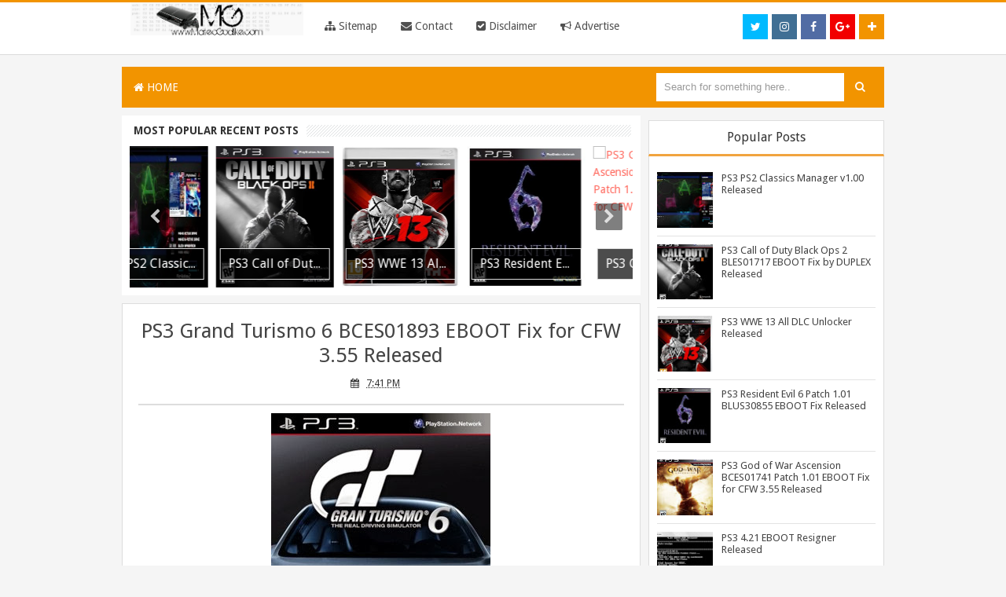

--- FILE ---
content_type: text/html; charset=UTF-8
request_url: https://www.mateogodlike.com/2013/12/ps3-grand-turismo-6-bces01893-eboot-fix.html
body_size: 24122
content:
<!DOCTYPE html>
<html dir='ltr' xmlns='http://www.w3.org/1999/xhtml' xmlns:b='http://www.google.com/2005/gml/b' xmlns:data='http://www.google.com/2005/gml/data' xmlns:expr='http://www.google.com/2005/gml/expr'>
<head>
<link href='https://www.blogger.com/static/v1/widgets/2944754296-widget_css_bundle.css' rel='stylesheet' type='text/css'/>
<link href='https://fonts.googleapis.com/css?family=Oswald:400,700' rel='stylesheet' type='text/css'/>
<!-- [ Meta Tag SEO ] -->
<meta charset='utf-8'/>
<meta content='width=device-width, initial-scale=1' name='viewport'/>
<meta content='blogger' name='generator'/>
<meta content='text/html; charset=UTF-8' http-equiv='Content-Type'/>
<link href='http://www.blogger.com/openid-server.g' rel='openid.server'/>
<link href='https://www.mateogodlike.com/' rel='openid.delegate'/>
<link href='https://www.mateogodlike.com/2013/12/ps3-grand-turismo-6-bces01893-eboot-fix.html' rel='canonical'/>
<title>PS3 Grand Turismo 6 BCES01893 EBOOT Fix for CFW 3.55 Released - MateoGodlike</title>
<meta content='' name='description'/>
<meta content='PS3 Grand Turismo 6 BCES01893 EBOOT Fix for CFW 3.55 Released, MateoGodlike: PS3 Grand Turismo 6 BCES01893 EBOOT Fix for CFW 3.55 Released, MateoGodlike' name='keywords'/>
<link href='https://www.mateogodlike.com/feeds/posts/default' rel='alternate' title='MateoGodlike - Atom' type='application/atom+xml'/>
<link href='https://www.mateogodlike.com/feeds/posts/default?alt=rss' rel='alternate' title='MateoGodlike - RSS' type='application/rss+xml'/>
<link href='http://www.blogger.com/feeds/1709988614925212277/posts/default' rel='alternate' title='MateoGodlike - Atom' type='application/atom+xml'/>
<link href='https://blogger.googleusercontent.com/img/b/R29vZ2xl/AVvXsEjTkmjSfI8iUWsQ5YBMUTR9fZVwAcOJ4Wu88wLu9EKiaV5PXPaZp_A-8iS-IwGm__MDaBdBUyIi5mkiiHddp7jnFuHws9qpSUx1NfwVpzx6vOwwu0ZO5DD0Prf66Nk-eVeOUX9OtHzzJY8b/s72-c/gue0.jpg' rel='image_src'/>
<link href='/favicon.ico' rel='icon' type='image/x-icon'/>
<meta content='general' name='rating'/>
<meta content='id' name='geo.country'/>
<!-- [ Social Media Meta Tag ] -->
<meta content='MateoGodlike: PS3 Grand Turismo 6 BCES01893 EBOOT Fix for CFW 3.55 Released' property='og:title'/>
<meta content='article' property='og:type'/>
<meta content='https://www.mateogodlike.com/2013/12/ps3-grand-turismo-6-bces01893-eboot-fix.html' property='og:url'/>
<meta content='https://blogger.googleusercontent.com/img/b/R29vZ2xl/AVvXsEjTkmjSfI8iUWsQ5YBMUTR9fZVwAcOJ4Wu88wLu9EKiaV5PXPaZp_A-8iS-IwGm__MDaBdBUyIi5mkiiHddp7jnFuHws9qpSUx1NfwVpzx6vOwwu0ZO5DD0Prf66Nk-eVeOUX9OtHzzJY8b/s320/gue0.jpg' property='og:image'/>
<meta content='xxxxx' property='og:description'/>
<meta content='MateoGodlike' property='og:site_name'/>
<meta content='en_US' property='og:locale'/>
<meta content='en_GB' property='og:locale:alternate'/>
<meta content='id_ID' property='og:locale:alternate'/>
<meta content='summary' name='twitter:card'/>
<meta content='MateoGodlike: PS3 Grand Turismo 6 BCES01893 EBOOT Fix for CFW 3.55 Released' name='twitter:title'/>
<meta content='@MateoGodlike' name='twitter:site'/>
<meta content='@MateoGodlike' name='twitter:creator'/>
<meta content='' name='twitter:image:src'/>
<meta content='' name='twitter:title'/>
<meta content='' name='twitter:description'/>
<meta content='' name='twitter:url'/>
<style id='page-skin-1' type='text/css'><!--
/*
Theme Name       : Red XCode
Theme Created    : 02 Agustus 2015
Theme Published  : 07 Agustus 2015
Redesign         : Quinn Chibi / quinntheme.blogspot.com
Original Designer: Arlina Design / www.arlinadzgn.com
Original Theme   : Minima
Thanks to        : All supported
Theme License    : This free Blogger template is licensed under the Creative Commons Attribution 3.0 License, which permits both personal and commercial use.
However, to satisfy the &#39;attribution&#39; clause of the license, you are required to keep the footer links intact which provides due credit to its authors. For more specific details about the license, you may visit the URL below:
http://creativecommons.org/licenses/by/3.0/
*/
/* CSS Reset */
html,body,div,span,applet,object,iframe,h1,h2,h3,h4,h5,h6,p,blockquote,pre,a,abbr,acronym,address,big,cite,code,del,dfn,em,img,ins,kbd,q,s,samp,small,strike,strong,sub,sup,tt,var,b,u,i,center,dl,dt,dd,ol,ul,li,fieldset,form,label,legend,table,caption,tbody,tfoot,thead,tr,th,td,article,aside,canvas,details,embed,figure,figcaption,footer,header,hgroup,menu,nav,output,ruby,section,summary,time,mark,audio,video{margin:0;padding:0;border:0;font-size:100%;font:inherit;vertical-align:baseline;}
/* CSS HTML5 */
article,aside,details,figcaption,figure,footer,header,hgroup,menu,nav,section{display:block;}body{line-height:1;display:block;}*{margin:0;padding:0;}html{display:block;}ol,ul{list-style:none;}blockquote,q{quotes:none;}blockquote:before,blockquote:after,q:before,q:after{background:transparent;}table{border-collapse:collapse;border-spacing:0;}
/* CSS Framework */
#navbar-iframe{height:0;visibility:hidden;display:none}
body{background:#f5f5f5;color:#333;height:100%;font-family:Droid Sans,Helvetica,Tahoma,sans-serif;font-size:14px;font-weight:400;line-height:22px;text-decoration:none;margin:0;padding:0}
a,a:link,a:visited{color:#ff675c;text-decoration:none}
a:hover,a:active{color:#222;text-decoration:none}
h2.date-header{display:none}
.clr{clear:both;float:none}
h2{line-height:1.4em;text-transform:none;color:#333;margin:.5em 0 .25em}
h3.date-header{text-transform:none;font:normal 12px Arial;color:#999;line-height:1.2em;margin:.1em 0}
#blog-pager{clear:both;margin:30px auto;text-align:center; padding: 7px;}
.blog-pager {background:none;}
#blog-pager .pagecurrent{font-weight:bold;color: #fff;background:#1FD251;}
#blog-pager .pages{border:none;}
#blog-pager-older-link a,#blog-pager-newer-link a,a.home-link{width:80px;text-align:center;display:inline-block;color:#fff;font:bold 12px Arial;text-transform:none;margin:0;padding:10px 5px;background:#ff493c;border:1px solid silver}
.blog-pager,#blog-pager{clear:both;font:bold 12px Arial;text-align:center;padding:15px 10px}
.feed-links{clear:both;line-height:2.5em}
body#layout .randomapps,body#layout .slider-position2 {display:none;}
body#layout .outer-wrapper {float:left;display:block;position:relative;width:67%;}
body#layout #sidebar-wrapper {overflow:visible;width:32%;float:left;}
body#layout ul,#layout ul {display:none;}

--></style>
<style type='text/css'>
.content-wrapper{display:block;position:relative;max-width:970px;margin:0 auto;padding:0;}

/* CSS Header Wrapper */
.blogouter-wrapper{background:#fff;position:relative;z-index:99;overflow:hidden;width:100%;margin-bottom:15px;border-top:3px solid #f29400;border-bottom:1px solid rgb(219,219,219)}
.ct-wrapper {padding:0 20px;position:static;max-width:970px;margin:auto;}
.header-wrapper {margin:0 auto;padding:5px}
#header-inner{margin:0;padding:0}
#header{float:left;margin:0;overflow:hidden;width:25%;line-height:40px;}
#header h1{font-family:'Droid Sans',Solaimanlipi,Kalpurush,Siyamrupali;margin:0;padding:10px 15px}
#header h1 a{color:#444;font-family:'Droid Sans',Solaimanlipi,Kalpurush,Siyamrupali;font-weight:700;font-size:22px;margin:0;padding:0}
#header p.description{display:none;}
#header img{border:0;background:none;width:220px;height:auto;margin:0 auto;}

/* CSS Top Menu */
div#navigation{width:75%;display:inline-block;line-height:40px;}
.main-nav {width:100%;display:inline-block;margin:0 auto;float:left;background:rgba(255,255,255,0);font-family:'Droid Sans',sans-serif;}
.main-nav ul {width:100%;padding:0;margin:0;text-align:right;}
.main-nav li {list-style-type:none;float:left;padding:0;}
.main-nav li a {color:#515151;display:inline-block;margin:0;padding:10px 15px;text-transform:Capitalize;}
.main-nav ul li a:active, .main-nav ul li.highlight a {text-decoration:none;}
.main-nav ul li a:hover {background:#444349;color:#fff;text-decoration:none;}
.main-nav li.doremifa{float:right;margin-top:15px;margin-left:5px;width:32px;height:32px;line-height:32px}
.main-nav li.doremifa a{padding:0;margin:0;width:32px;height:32px;line-height:32px;text-align:center}
.main-nav li.doremifa a i{text-align:center;color:#fff;}
.main-nav li.doremifa a:hover i{color:#fff;}
.main-nav li.doremifa.join{background:#f29400;}
.main-nav li.doremifa.instagram{background:#406f94;}
.main-nav li.doremifa.gplus{background:#f20000;}
.main-nav li.doremifa.twitter{background:#00baff;}
.main-nav li.doremifa.facebook{background:#516ca4;}
.main-nav li.doremifa a i,.main-nav li.doremifa a:hover i{color:#fff;}
.main-nav a#pull {display:none;}

/* CSS Main Menu */
nav {display:block;background:#f29400;margin-bottom:10px;}
.menu {display:block;margin:0;}
.menu li {display:inline-block;position:relative;z-index:100;}
.menu li:first-child {margin-left:0;}
.menu li a {text-decoration:none;padding:15px;display:block;color:#fff;transition:all 0.2s ease-in-out 0s;}
.menu li a:hover,.menu li:hover>a {color: #fff;background:#e78320;}
.menu ul {visibility: hidden;opacity: 0;margin: 0;padding: 0;width: 150px;position: absolute;left: 0px;background: #fff;z-index: 99;transform: translate(0,20px);transition: all 0.2s ease-out;}
.menu ul:after{bottom:100%;left:20%;border:solid transparent;content:" ";height:0;width:0;position:absolute;pointer-events:none;border-color:rgba(255,255,255,0);border-bottom-color:#fff;border-width:6px;margin-left:-6px}
.menu ul li{display:block;float:none;background:none;margin:0;padding:0}
.menu ul li a {font-size:12px;font-weight:normal;padding:10px 15px;display:block;color:#797979;background:#fff;}
.menu ul li a:hover,.menu ul li:hover>a {background: #3cada8;color:#fff;}
.menu li:hover>ul {visibility:visible;opacity:1;transform:translate(0,0);}
.menu ul ul {left:149px;top:0px;visibility:hidden;opacity:0;transform:translate(20px,20px);transition: all 0.2s ease-out;}
.menu ul ul:after{left:-6px;top:10%;border:solid transparent;content:"";height:0;width:0;position:absolute;pointer-events:none;border-color:rgba(255,255,255,0);border-right-color:#fff;border-width:6px;margin-top:-6px}
.menu li>ul ul:hover{visibility:visible;opacity:1;transform:translate(0,0)}
.responsive-menu{display:none;padding:20px 15px;background:#f29400;color:#fff!important;text-transform:uppercase;font-weight:600}
.responsive-menu:hover{background:#f29400;color:#f29400;text-decoration:none}
a.homer{background:#f29400}

#search-form {background:#f29400;float:right;margin:0 0;width:300px;}
#search-form table {width:100%;margin:0;}
#search-form td.search-box{line-height:50px}

#search-form input#search-box[type="text"] {background:#fff;height:36px;line-height:36px;margin:5px 0 5px 10px;padding:0 10px;width:99%;color:#999;border:none;}
#search-form input#search-box[type="text"]:focus {background:#fdfdfd;color:#333;outline:none;}
#search-form input#search-button[type="submit"] {font-family:FontAwesome;background:#f29400;color:#fff;height:38px;line-height:36px;margin:0;padding:0 14px;border:none;outline:none;transition:all 0.25s;}
#search-form input#search-button[type="submit"]:hover{background:#e78320;color:#fff;cursor:pointer;}

/* Post */
.outer-wrapper{position:relative;width:100%;padding:0}
.main-wrapper{width:68%;margin:0 10px 0 0;;float:left;word-wrap:break-word;overflow:hidden;}
.post{margin:10px 0px;padding:0 20px;background:rgba(255,255,255,0.97);border:1px solid #ddd;}
.post h1,.post h2{font:26px Droid Sans;line-height:1.2em;color:#444;margin:.0em 0 0;padding:4px 0;margin-top: 15px;}
.post h1 a,.post h1 a:visited,.post h1 strong,.post h2 a,.post h2 a:visited,.post h2 strong{display:block;text-decoration:none;color:#444;}
.post h1 strong,.post h1 a:hover,.post h2 strong,.post h2 a:hover{color:#c00}
.post h1 {text-align: center;}
.post-body{border-top:2px solid #ddd;padding-top:10px;font:normal 14px 'Droid Sans', Arial, sans-serif;margin:1.0em 0 .75em;line-height: 145%;word-wrap: break-word}
.post-body blockquote{line-height:1.3em}
.post blockquote{line-height:1.6em;color:#333;background:#eee;border-left:20px solid #ccc;margin:10px 10px 10px 20px;padding:10px 15px}
.post blockquote p{margin:.75em 0}
.post img,#header2 img,.sidebar img,.sidebar img{max-width:98%;width:auto;-ms-interpolation-mode:bicubic;}
.post-footer{color:#666;text-transform:none;letter-spacing:.01em;font:12px Arial;line-height:1.4em;margin:.75em 0}
.breadcrumbs{padding:10px 5px 10px 10px;margin:5px 0;font-size:13px;font-weight:normal;font-family:'Droid Sans',sans-serif;background-color:#38a7d4;color:#fff}
.breadcrumbs a{color:#fff}
.breadcrumbs a:hover{color:#fff;text-decoration:underline}
.author{color:#666;background:url(https://blogger.googleusercontent.com/img/b/R29vZ2xl/AVvXsEhacmxTSBhhL6OgfMdZKLjy5Nrd_-2RwXUEpS7se1__t6j8MPkTT5CXssIXjwHNM0J0zo31YVnh1ID2Q70mqLmZ_k7zMj66tdYuxMvqwYHX4iWQgxht9jNaqFR-BkKqKR7cEL1GIf50PjOc/s1600/user.png) left center no-repeat;padding:2px 5px 2px 17px}
.clock{color:#666;background:url(https://blogger.googleusercontent.com/img/b/R29vZ2xl/AVvXsEj3EpmyJvSa-AZvMQa2U178PXdSG_X70r3ItBRAXwCjaai3nQMIBiQZlGWr5MFhbmAJaESi9Omke-JeR8LexiY7d6U_tsJ0EfM7ghdd5Rmj_Wk5s8WG5ZZ3tcdNvKZBSg9HTiVqzSic8oc3/s1600/time.png) left center no-repeat;padding:2px 5px 2px 17px}
.clock a{color:#666}
.clock a:hover{color:#48d}
.post-thumbnail{width:72px;height:72px;float:left;margin-right:10px;}
.post-thumbnail img{width:72px;height:72px;}
.post-snippet:before{content:attr(data-snippet);}
.banner .widget{width:100%;max-width:100%;margin:auto;text-align:center;overflow:hidden;margin-bottom:2px;}
.post-info {background:transparent;margin-top:5px;margin-bottom:5px;color:#fff;font-size:12px;text-align:left;padding:0;box-shadow:none;font-family: 'Exo', sans-serif;  text-align: center;}
.post-info a {display:inline;background:transparent;color:#333;padding:4px 6px 4px 6px;transition:all .3s ease-out;}
.post-info a:hover {color:#f56954;}
.author-info, .time-info, .comment-info, .label-info, .review-info {margin-right:8px!important;display:inline;color:#333;}

/* CSS Sidebar Wrapper */
#sidebar-wrapper{width:30.9%;float:right;word-wrap:break-word;overflow:hidden;padding-top:6px}
.sidebar ul{list-style:none;padding:0;margin:0;}
.sidebar .widget-content{position:relative;background:#fff;padding:10px;padding-bottom:2px;clear:both;font-size:13px;line-height:23px;margin-bottom:10px;border:1px solid #ddd;border-top:0}
.sidebar h2{font-size:16px;color:#333;background:#fff;padding:10px;text-align:center;border:1px solid #ddd;margin:0;border-bottom-width:3px;border-bottom-color:#f1a43f}

/* CSS Popular Post */
.item-snippet {display:none;}
.PopularPosts .item-thumbnail{margin:0;}
#PopularPosts1 h2,#PopularPosts2 h2 {margin:0;}
.PopularPosts .popular-posts ul li{list-style:none;overflow:hidden;margin:0 0 10px;padding:10px 0 0;border-top:1px solid #e3e3e3;}
.PopularPosts .popular-posts ul li:first-child{border-top:0}
#PopularPosts1 .popular-posts,#PopularPosts2 .popular-posts {position:relative;}
.PopularPosts .popular-posts ul li a {color:#444;transition:all .3s}
.PopularPosts .popular-posts ul li a:hover {color:#444;text-decoration:underline}
.PopularPosts .item-title{display:table-cell;vertical-align:middle;line-height:normal;text-overflow:ellipsis;padding:0 0 0 10px}
.PopularPosts .item-thumbnail img {display:block;float:left;width:72px;height:auto;padding:0;}
.popular-posts ul {padding-left:0;}
/* CSS label */
.widget-content.cloud-label-widget-content {display:inline-block;}
.label-size-1,.label-size-2,.label-size-3,.label-size-4,.label-size-5 {font-size:100%;opacity:1}
.cloud-label-widget-content{text-align:left;padding:10px;}
.label-count {white-space:nowrap;display:inline-block;}
#sidebar-wrapper .Label li{position:relative;background:#fff;color:#444;padding:0;margin:0;text-align:left;width:100%;transition:all .3s ease-out}
#sidebar-wrapper .Label li:hover {background:#fff;color:#cf4d35;}
#sidebar-wrapper .Label li:before {content:"";position:absolute;width:0;height:100%;background:#4fafe9;transition:all .2s ease-in-out;}
#sidebar-wrapper .Label li:hover:before {width:100%;}
#sidebar-wrapper .Label li a{padding:0 0 0 20px;display:block;position:relative;line-height:42px;color:#787878;text-decoration:none;transition:all .3s ease-out}
#sidebar-wrapper .Label li a:hover {color:#fff;}
#sidebar-wrapper .Label li span{float:right;height:42px;line-height:42px;width:42px;text-align:center;display:inline-block;background:#4fafe9;color:#FFF;position:absolute;top:0;right:0;z-index:2}
#sidebar-wrapper .Label li:nth-child(1) span,#sidebar-wrapper .Label li:nth-child(1):before,#sidebar-wrapper .Label li:nth-child(7) span,#sidebar-wrapper .Label li:nth-child(7):before {background:#ca85ca;}
#sidebar-wrapper .Label li:nth-child(2) span,#sidebar-wrapper .Label li:nth-child(2):before,#sidebar-wrapper .Label li:nth-child(8) span,#sidebar-wrapper .Label li:nth-child(8):before {background:#e54e7e;}
#sidebar-wrapper .Label li:nth-child(3) span,#sidebar-wrapper .Label li:nth-child(3):before,#sidebar-wrapper .Label li:nth-child(9) span,#sidebar-wrapper .Label li:nth-child(9):before {background:#61c436;}
#sidebar-wrapper .Label li:nth-child(4) span,#sidebar-wrapper .Label li:nth-child(4):before,#sidebar-wrapper .Label li:nth-child(10) span,#sidebar-wrapper .Label li:nth-child(10):before {background:#f4b23f;}
#sidebar-wrapper .Label li:nth-child(5) span,#sidebar-wrapper .Label li:nth-child(5):before,#sidebar-wrapper .Label li:nth-child(11) span,#sidebar-wrapper .Label li:nth-child(11):before {background:#46c49c;}
#sidebar-wrapper .Label li:nth-child(6) span,#sidebar-wrapper .Label li:nth-child(6):before,#sidebar-wrapper .Label li:nth-child(12) span,#sidebar-wrapper .Label li:nth-child(12):before {background:#607ec7;}
#sidebar-wrapper .label-size{position:relative;display:block;float:left;margin:0 4px 4px 0;font-size:13px;transition:all 0.3s;}
#sidebar-wrapper .label-size a{background:#4fafe9;display:inline-block;color:#fff;padding:5px 8px;font-weight:400;transition:all .3s}
#sidebar-wrapper .label-count{backface-visibility:hidden;opacity:0;visibility:hidden;font-size:85%;display:inline-block;position:absolute;top:-5px;right:-10px;background:#fff;color:#3b91c5;border:1px solid #4fafe9;white-space:nowrap;padding:0;width:25px;height:22px;line-height:22px;border-radius:4px;text-align:center;z-index:1;transition:all .3s}
#sidebar-wrapper .label-size:hover .label-count{opacity:1;visibility:visible;right:-15px}
#sidebar-wrapper .label-size a:hover{background:#45a1d8;color:#fff;}

/* CSS Credit */
#credit1{display:block;text-align:center;padding:20px;background:#fff;border-top:1px solid #ddd;border-bottom:3px solid #f29400}
#credit,#credit2{display:inline-block;color:#666;text-align:center;margin:auto;}
#credit a,#credit2 a{color:#666;}
#credit a:hover,#credit2 a:hover{color:#333;text-decoration:underline}

/* CSS Extra */
.slider-position{background-color:rgb(252,252,252);margin-left:2px;width:626px;float:right;overflow:hidden;border:1px solid #ddd;padding:5px;margin-top:3px}
.slider-position17{background-color:rgb(252,252,252);margin-left:2px;width:306px;float:Left;overflow:hidden;border:1px solid #ddd;padding:5px;margin-top:3px}
.slider-position2 {float:right;}
.randomapps {float:left;width:322px;}
.randomapps h2{font-size:16px;background:#fff;padding:10px;text-align:center;border:1px solid #ddd;}
.slider-position2 h2{font-size:16px;color:#333;background:#fff;padding:10px;text-align:center;border:1px solid #ddd;}
.main h3{font-size:16px;color:#333;background:#fff;padding:12px;text-align:center;border:1px solid #ddd;margin:10px 5px;}
#label_with_thumbs{float:left;width:100%;min-height:70px;margin:3px 10px 2px 0;padding:0}
#label_with_thumbs a{color:rgb(68,68,68);font-weight:700}
img.label_thumb{float:left;margin-right:10px!important;height:72px;width:72px;}
#label_with_thumbs{float:left;width:100%;min-height:70px;margin:3px 10px 2px 0;padding:0}
ul#label_with_thumbs li{padding:5px;margin-bottom:10px;min-height:80px;background-color:rgb(255,255,255);border:1px solid rgb(226,226,226);font-size:12px;transition:all .3s}
ul#label_with_thumbs li:hover{border-color:#bbb;}
#label_with_thumbs li{list-style:none;}
#label_with_thumbs a{color: rgb(68,68,68);}
#label_with_thumbs strong{font-size:13px;}
@keyframes slidy{0%{left:0}20%{left:0}25%{left:-100%}45%{left:-100%}50%{left:-200%}70%{left:-200%}75%{left:-300%}95%{left:-300%}100%{left:-400%}}
div#slider2{overflow:hidden}div#slider2 figure img{width:20%;float:left}div#slider2 figure{position:relative;width:500%;margin:0;left:0;text-align:left;font-size:0;animation:30s slidy infinite}
#slidy-container{width:100%;overflow:hidden}#slidy{margin:0;font-size:0;position:relative;width:400%}#slidy img{width:25%;height:390px}
.btn{list-style:none;text-align:center;margin:10px!important;padding:10px!important;font-size:14px;clear:both;display:inline-block;text-decoration:none!important;color:#FFF!important}
.btn ul {margin:0;padding:0}
.btn li{display:inline;margin:5px;padding:0;list-style:none;}
.googlep,.download{padding:12px 15px!important;color:#fff!important;font-weight:400;font-size:16px;font-family:'Droid Sans', sans-serif;text-align:center;border-radius:3px;border:0;transition:all .2s ease-out}
.googlep {background-color:#2D9E3B;}
.download {background-color:#1A66BC;}
.googlep:hover {background-color:#35BA45; opacity:1;}
.download:hover {background-color:#2073D2;opacity:1;}
.googlep:before {content:'\f04b';display:inline-block;font-weight:normal;vertical-align:top;margin-right:5px;width:16px;height:16px;line-height:24px;font-family:fontawesome;transition:all 0.5s ease-out;}
.download:before {content:'\f019';display:inline-block;font-weight:normal;vertical-align:top;margin-right:5px;width:16px;height:16px;line-height:24px;font-family:fontawesome;transition:all 0.5s ease-out;}
#HTML7 .widget-content {padding:0;}
.comments {display:none;}

/* CSS Page Navigation */
.pagenav{display:inline-block;width:100%;position:relative;clear:both;margin:20px 0;text-align:center;font-size:13px;font-family:open-sans,sans-serif;font-weight:400}
.pagenav span,.pagenav a{padding:4px 10px;display:inline-block;background-color:#fff;color:#333;margin-left:2px;margin-right:2px;font-size:14px;border:1px solid #ddd;transition:all .3s ease-out}
.pagenav .pages {display:none;}
.pagenav a:hover {color:#333;border-color:#bbb}
.pagenav .current{background-color:#38a7d4;color:#fff;border-color:#2c90b8}

@media screen and (max-width: 1066px) {
#search-form {width:200px;}}

@media (min-width: 768px) and (max-width: 979px) {
.menu ul{top:37px}.menu li a{font-size:12px}a.homer{background:#f29400}
.main h3{margin-top:10px}}

@media (max-width: 767px) {
.menu{display:none}.responsive-menu{display:block}nav{margin:0;background:none}.menu li{display:block;margin:0}.menu li a{background:#fff;color:#797979}.menu li a:hover,.menu li:hover>a{background:#3cada8;color:#fff}.menu ul{visibility:hidden;opacity:0;top:0;left:0;width:100%;transform:initial}.menu li:hover>ul{visibility:visible;opacity:1;position:relative;transform:initial}.menu ul ul{left:0;transform:initial}.menu li>ul ul:hover{transform:initial}
.main h3{width:auto;margin-top:10px}}

@media screen and (max-width: 960px) {
#header{float:none;max-width:none;text-align:center;margin-top:10px}
#header-inner{margin-bottom:0}
#header h1,#header p{margin-right:0}
#header .description{margin:0}
.menusearch{float:none;padding:5px 0 10px}
.main-wrapper{margin-right:0;width:100%;}
#sidebar-wrapper{border:none;margin:0 auto 5px;padding:0 10px;}
.credit{padding:20px!important}
#credit .left,#credit .right{float:none;text-align:center;margin:0}
.outerpass-wrapper,.content-wrapper{padding:0}
#header2{text-align:center;width:100%}
.randomapps {width:100%;}
.slider-position2{display:none}}

@media screen and (max-width: 768px){
.header-wrapper{margin-right:0;min-height:0;width:100%}
#header{text-align:center;width:100%;max-width:none}
#header-inner{margin:10px 0}
#menu{position:relative}
#menu ul{background:#111;position:absolute;top:100%;right:0;left:0;z-index:3;height:auto;display:none}
#menu ul.menus{width:100%;position:static;padding-left:20px}
#menu li{display:block;float:none;width:auto}
#menu input,#menu label{position:absolute;top:0;left:0;display:block}
#menu input{z-index:4}
#menu input:checked + label{color:#fff}
#menu input:checked ~ ul,#header p.description{display:block}
.main-nav li.doremifa {display:none}
.randomapps {float:left;width:100%;}
.banner img {width:100%}
#sidebar-wrapper {width: 100%;text-align: center;padding:0;}}

@media screen and (max-width: 760px){
.outer-wrapper{padding:0}
#content{clear:both;border:none;padding:0}
.main-wrapper{margin:0;width:100%;min-height:0}
#sidebar-wrapper{position:relative;top:auto;right:auto;clear:both;left:auto;width:100%;background:none;}
#comment-editor{margin:10px}
.footer{width:auto;margin:15px}
.widget-content.cloud-label-widget-content {display:inline-block;width:100%;}}

@media screen and (max-width: 568px){
.outer-wrapper{padding:0}
#content{clear:both;border:none;padding:0}
.main-wrapper{margin:0;width:100%;min-height:0}
#sidebar-wrapper{position:relative;top:auto;right:auto;clear:both;left:auto;width:100%;background:none;}
#comment-editor{margin:10px}
.footer{width:auto;margin:15px}}

@media screen and (max-width: 480px){
#header img{width:100%}
.menu li a i{float:right}
.post-comment-link,.main-nav{display:none}}

@media screen and (max-width: 320px){
.comments .comments-content .datetime{display:block;float:none}
.comments .comments-content .comment-header{height:70px}
.main-wrapper{margin:0;width:100%;min-height:0}
.blogouter-wrapper {margin-bottom:0;}}

@media screen and (max-width: 240px){
.header-wrapper{margin-right:0;min-height:0;width:100%}
#header{text-align:center;width:100%;max-width:none;}
#header-inner{margin:10px 0}
#header img{border:0 none;background:none;width:auto;height:auto;margin:0 auto}
.comments .comments-content .comment-replies{margin-left:0}}

.post-info {background:transparent;margin-top:5px;margin-bottom:5px;color:#fff;font-size:12px;text-align:left;padding:0;box-shadow:none;font-family: 'Droid Sans', sans-serif;  text-align: center;}
.post-info a {display:inline;background:transparent;color:#333;padding:4px 6px 4px 6px;transition:all .3s ease-out;}
.post-info a:hover {color:#f56954;}
.author-info, .time-info, .comment-info, .label-info, .review-info {
margin-right:8px!important;display:inline;color:#333;}

</style>
<style type='text/css'>
#related-posts{float:left;width:100%;padding:15px 0 10px}
#related-posts .widget h2,#related-posts h2{font:18px Droid Sans;color:#111;text-transform:none;margin:0 0 10px;padding:0}
#related-posts a{color:#333;font:14px 'Droid Sans', Arial, sans-serif}
#related-posts li{background:url(//1.bp.blogspot.com/-UuZdoELXWrk/VcPKNZIYddI/AAAAAAAAAlQ/mvDvhiBnRTk/s1600/bullet-list.gif) no-repeat 0 10px;text-indent:0;line-height:1.2em;border-bottom:1px dotted #ddd;margin:0;padding:3px 0 3px 12px}
#related-posts a:hover{color:#333;text-decoration:underline}
#related-posts .widget{margin:0;padding:0}
#related-posts ul{list-style:none;margin:0;padding:0}
.rtlimg img {max-width:100%;}

/* CSS Social Share */
.share-box{font-family: 'Droid Sans', sans-serif;background-color:#fdfdfd;font-size:14px;padding:10px 0 5px;position:relative;margin-top:30px;margin-bottom:15px;color:#666;border-bottom: 1px solid #ddd;border-top: 1px solid #ddd;}
a.more{background:#fdfdfd;font-size:16px;font-weight:700;color:#333;text-align:center;padding:0 6px;margin-top:-7px;}
a.more:hover{background:#49abeb;color:#fff;}
a.a2a_dd {margin-top:2px;margin-left:5px;}

/* CSS Subscribe Box */
#subscribe-box{background-color:#38a7d4;padding:10px}
#subscribe-box p {font-family:'Droid Sans', sans-serif;font-size: 18px;color: #FFF;line-height: 20px;padding: 10px 20px 0 20px;margin: 0;padding-bottom: 5px;display: -webkit-inline-box;}
#subscribe-box .emailfield {padding:0px 20px 10px;}
#subscribe-box .emailfield input {background:#fff;color:#bbb;padding:15px 10px;margin-top:10px;font-size:16px;width:96.5%;border:0;transition:all 0.4s ease-in-out;}
#subscribe-box .emailfield input:focus {background:#fff;outline:none;color:#888;}
#subscribe-box .emailfield .submitbutton{background:#2e93bc;color:#fff;text-transform:uppercase;border:none;outline:none;width:100%;cursor:pointer;transition:all .4s ease-in-out}
#subscribe-box .emailfield .submitbutton:active {outline:none;border:none;background:#fff;color:#2e93bc;}
#subscribe-box .emailfield .submitbutton:hover{background:#fff;color:#444;}

.comments {margin:5px 0;padding:10px 15px; line-height:1em;background:#fff;display:none;}
.comments .comments-content { font-size:12px; margin-bottom:16px; font-weight:normal; text-align:left; line-height:1.4em; }
.comments .comment .comment-actions a { display:inline-block; margin:0; padding:1px 6px; border:1px solid #C4C4C4; border-top-color:#E4E4E4; border-left-color:#E4E4E4; color:#424242 !important; text-align:center; text-shadow:0 -1px 0 white; text-decoration:none; -webkit-border-radius:2px; -moz-border-radius:2px; border-radius:2px; background:#EDEDED; background:-webkit-gradient( linear,left top,left bottom,color-stop(.2,white),color-stop(1,#E5E5E5) ); background:-moz-linear-gradient( center top,white 20%,#E5E5E5 100% ); font:11px/18px sans-serif; padding:2px 8px; margin-right:10px; }
.comments .comment .comment-actions a:hover { text-decoration:none; background:#fff;}
.comments .comments-content .comment-thread ol { list-style-type:none; padding:0; text-align:none; }
.comments .comments-content .inline-thread { padding:0.5em 1em; }
.comments .comments-content .comment-thread { margin:8px 0; }
.comments .comments-content .comment-thread:empty { display:none; }
.comments .comments-content .comment-replies { margin-top:1em; margin-left:40px; font-size:12px; background:#f6f6f6; }
.comments .comments-content .comment { margin-bottom:16px; padding-bottom:8px; }
.comments .comments-content .comment:first-child { padding-top:16px; }
.comments .comments-content .comment:last-child { border-bottom:0; padding-bottom:0; }
.comments .comments-content .comment-body { position:relative; }
.comments .comments-content .user { font-style:normal; font-weight:bold; }
.comments .comments-content .user a { color:#2D5E7B; font-size:14px; font-weight:bold; text-decoration:none; }
.comments .comments-content .icon.blog-author { width:18px; height:18px; display:inline-block; margin:0 0 -4px 6px; }
.comments .comments-content .datetime { color:#999999; float:right; font-size:11px; text-decoration:none; }
.comments .comments-content,.comments .comments-content .comment-content { margin:0 0 8px; }
.comment-header { background-color:#F4F4F4; border:thin solid #E6E6E6; margin-bottom:5px; padding:5px; }
.comments .comments-content .comment-content { text-align:none; }
.comments .comments-content .owner-actions { position:absolute; right:0; top:0; }
.comments .comments-replybox { border:none; height:250px; width:100%; }
.comments .comment-replybox-single { margin-top:5px; margin-left:48px; }
.comments .comment-replybox-thread { margin-top:5px; }
.comments .comments-content .loadmore a { display:block; padding:10px 16px; text-align:center; }
.comments .thread-toggle { cursor:pointer; display:inline-block; }
.comments .continue { cursor:pointer; }
.comments .continue a { display:inline-block; margin:0; padding:1px 6px; border:1px solid #C4C4C4; border-top-color:#E4E4E4; border-left-color:#E4E4E4; color:#424242 !important; text-align:center; text-shadow:0 -1px 0 white; text-decoration:none; -webkit-border-radius:2px; -moz-border-radius:2px; border-radius:2px; background:#EDEDED; background:-webkit-gradient( linear,left top,left bottom,color-stop(.2,white),color-stop(1,#E5E5E5) ); background:-moz-linear-gradient( center top,white 20%,#E5E5E5 100% ); font:11px/18px sans-serif; padding:2px 8px; margin-right:10px; }
.comments .comments-content .loadmore { cursor:pointer; max-height:3em; margin-top:3em; }
.comments .comments-content .loadmore.loaded { max-height:0; opacity:0; overflow:hidden; }
.comments .thread-chrome.thread-collapsed { display:none; }
.comments .thread-toggle { display:inline-block; }
.comments .thread-toggle .thread-arrow { display:inline-block; height:6px; width:7px; overflow:visible; margin:0.3em; padding-right:4px; }
.comments .thread-expanded .thread-arrow { background:url(https://blogger.googleusercontent.com/img/b/R29vZ2xl/AVvXsEiLV3CWEkf1lLXAa-wbp1cXS48zQ6_ZblnaFdKSEiJOXjdAyAStiRvPQEqtvo9FqdSh6d1Duy3CMNlpRLX9lgIW0T6q-d91AbNCmOr8SpMtfa3zqpD4fJAd5eX17MumqUNB5VDB3NHExwc/s1600/arrow-down.png) no-repeat scroll 0 0 transparent; }
.comments .thread-collapsed .thread-arrow { background:url(https://blogger.googleusercontent.com/img/b/R29vZ2xl/AVvXsEip28NAIXuRE5Gn7cS7n3hiy1pX75kiq6rGyFkiqpdU-YwQHJsG0hSwQet7pYQlY_rIZjlff8Ue1rX3px10eaavm7sHKnH3KnfNqJggDHFaInzuhuumOqEif_0UzncklL3BGLfiZHA11gI/s1600/arrow-right.png) no-repeat scroll 0 0 transparent; }
.comments .avatar-image-container { background-image:url(https://blogger.googleusercontent.com/img/b/R29vZ2xl/AVvXsEhKzUJ6OUqQ8syuQg6RVjo7jHmYPBBXqgD5W1ABTM8pKCZ7-lLP8e-oQQFRLfw6RpaogZYk6Dek2oIR_NcdAqg0qE86r-wiGYrURueoproiqJGvDGOQk6k5TZ1AJDvxnJQJi1C-eRWFg1s/s1600/avatar.jpg); background-position:center center; background-repeat:no-repeat; float:left; width:36px; max-height:36px; margin:0; outline:1px solid #FFFFFF; padding:3px; vertical-align:middle; overflow:hidden; border:1px solid #DDDDDD; }
.comments .avatar-image-container img { width:36px; }
.comments .comment-block { margin-left:48px; position:relative; }
.comment-link{margin-left:.1em}
.comment-content a {display:none;}
.quickedit{display:none;}
.video-container { position:relative; margin:0 0 15px 0;padding-bottom:51%; padding-top:30px; height:0; overflow:hidden; border:1px solid #ccc; }
.video-container iframe,.video-container object, .video-container embed { position:absolute; top:0; left:0; width:100%; height:100%; }
.pagenav {display:none;}
</style>
<script type='text/javascript'>
var relatedpoststitle="Related Posts:";
//<![CDATA[
var relatedTitles=new Array();var relatedTitlesNum=0;var relatedUrls=new Array();function related_results_labels(c){for(var b=0;b<c.feed.entry.length;b++){var d=c.feed.entry[b];relatedTitles[relatedTitlesNum]=d.title.$t;for(var a=0;a<d.link.length;a++){if(d.link[a].rel=="alternate"){relatedUrls[relatedTitlesNum]=d.link[a].href;relatedTitlesNum++;break}}}}function removeRelatedDuplicates(){var b=new Array(0);var c=new Array(0);for(var a=0;a<relatedUrls.length;a++){if(!contains(b,relatedUrls[a])){b.length+=1;b[b.length-1]=relatedUrls[a];c.length+=1;c[c.length-1]=relatedTitles[a]}}relatedTitles=c;relatedUrls=b}function contains(b,d){for(var c=0;c<b.length;c++){if(b[c]==d){return true}}return false}function printRelatedLabels(a){for(var b=0;b<relatedUrls.length;b++){if(relatedUrls[b]==a){relatedUrls.splice(b,1);relatedTitles.splice(b,1)}}var c=Math.floor((relatedTitles.length-1)*Math.random());var b=0;if(relatedTitles.length>1){document.write("<h2>"+relatedpoststitle+"</h2>")}document.write("<ul>");while(b<relatedTitles.length&&b<20&&b<maxresults){document.write('<li><a href="'+relatedUrls[c]+'">'+relatedTitles[c]+"</a></li>");if(c<relatedTitles.length-1){c++}else{c=0}b++}document.write("</ul>");relatedUrls.splice(0,relatedUrls.length);relatedTitles.splice(0,relatedTitles.length)};
//]]>
</script>
<script src='https://ajax.googleapis.com/ajax/libs/jquery/2.1.3/jquery.min.js' type='text/javascript'></script>
<script src='https://cdn.rawgit.com/QuinnTheme/fuckthishit/master/innerfade.js' type='text/javascript'></script>
<script src='https://cdn.rawgit.com/QuinnTheme/fuckthishit/master/cycle.js' type='text/javascript'></script>
<script type='text/javascript'>
//<![CDATA[
//CSS Ready
function loadCSS(e, t, n) { "use strict"; var i = window.document.createElement("link"); var o = t || window.document.getElementsByTagName("script")[0]; i.rel = "stylesheet"; i.href = e; i.media = "only x"; o.parentNode.insertBefore(i, o); setTimeout(function () { i.media = n || "all" }) }
loadCSS("https://fonts.googleapis.com/css?family=Droid+Sans:400,700");loadCSS("https://maxcdn.bootstrapcdn.com/font-awesome/4.3.0/css/font-awesome.min.css");
//]]>
</script>
<script type='text/javascript'>
//<![CDATA[
// Menu
$(document).ready(function(){var e=$("#resp-menu"),n=$(".menu");$(e).on("click",function(e){e.preventDefault(),n.slideToggle()}),$(window).resize(function(){var e=$(window).width();e>767&&n.is(":hidden")&&n.removeAttr("style")})});
//]]>
</script>
<style type='text/css'>
/*<![CDATA[*/
.slick-list,.slick-slider,.slick-track{position:relative;display:block;height:100%}
.slick-loading .slick-slide,.slick-loading .slick-track{visibility:hidden}
.slick-slider{box-sizing:border-box;-webkit-user-select:none;-moz-user-select:none;-ms-user-select:none;user-select:none;-webkit-touch-callout:none;-khtml-user-select:none;-ms-touch-action:pan-y;touch-action:pan-y;-webkit-tap-highlight-color:transparent}
.slick-list{overflow:hidden;margin:0;padding:0}
.slick-list:focus{outline:0}
.slick-list.dragging{cursor:pointer;cursor:hand}
.slick-slider .slick-list,.slick-slider .slick-track{-webkit-transform:translate3d(0,0,0);-moz-transform:translate3d(0,0,0);-ms-transform:translate3d(0,0,0);-o-transform:translate3d(0,0,0);transform:translate3d(0,0,0)}
.slick-track{top:0;left:0}
.slick-track:after,.slick-track:before{display:table;content:''}
.slick-track:after{clear:both}
.slick-slide{display:none;float:left;height:100%;min-height:1px}
[dir=rtl] .slick-slide{float:right}
.slick-slide img{display:block;width:100%;height:100%}
.slick-slide.slick-loading img{display:none}
.slick-slide.dragging img{pointer-events:none}
.slick-initialized .slick-slide{display:block}
.slick-vertical .slick-slide{display:block;height:auto;border:1px solid transparent}
.slick-arrow.slick-hidden{display:none}
.slick-dots,.slick-next,.slick-prev{position:absolute;display:block;padding:0}
.slick-dots li button:before,.slick-next:before,.slick-prev:before{font-family:slick;-webkit-font-smoothing:antialiased;-moz-osx-font-smoothing:grayscale}
.slick-loading .slick-list{background:url(https://blogger.googleusercontent.com/img/b/R29vZ2xl/AVvXsEg-p0TyDgk_tPyNpRooo0Hg1A48iDIfwidiZMX8qNKJnUt_oJchOoCIWgeLNYCKa93_UpFJ1bth12-LYuOi6nmhbwleqExApmZBHQt5NcIh-ryePXeM0ExuQZjBUKaKF7FCVteCXgqJkSQ/s1600/ajax-loader.gif) center center no-repeat #fff}
.slick-next,.slick-prev{font-size:0;line-height:0;top:50%;;height: 34px;width: 34px;border-radius: 2px;background:#000;background: rgba(0,0,0,.5);-webkit-transform:translate(0,-50%);-ms-transform:translate(0,-50%);transform:translate(0,-50%);cursor:pointer;color:transparent;border:none;outline:0;}
.slick-next:focus,.slick-next:hover,.slick-prev:focus,.slick-prev:hover{color:transparent;outline:0;}
.slick-next:focus:before,.slick-next:hover:before,.slick-prev:focus:before,.slick-prev:hover:before{opacity:1}
.slick-next.slick-disabled:before,.slick-prev.slick-disabled:before{opacity:.25}
.slick-next:before,.slick-prev:before{font-size:20px;line-height:1;opacity:.75;color:#fff}
.slick-prev{left:15px;z-index:999}
[dir=rtl] .slick-prev{right:-25px;left:auto}
.slick-prev:before{content:'\f053';font-family: FontAwesome;}
.slick-next:before,[dir=rtl] .slick-prev:before{content:'\f054';font-family: FontAwesome;}
.slick-next{right:13px}
[dir=rtl] .slick-next{right:auto;left:-25px}
[dir=rtl] .slick-next:before{content:'\f054';font-family: FontAwesome;}
.slick-dotted.slick-slider{margin-bottom:30px}
.slick-dots{bottom:-25px;width:100%;margin:0;list-style:none;text-align:center}
.slick-dots li{position:relative;display:inline-block;width:20px;height:20px;margin:0 5px;padding:0;cursor:pointer}
.slick-dots li button{font-size:0;line-height:0;display:block;width:20px;height:20px;padding:5px;cursor:pointer;color:transparent;border:0;outline:0;background:0 0}
.slick-dots li button:focus,.slick-dots li button:hover{outline:0}
.slick-dots li button:focus:before,.slick-dots li button:hover:before{opacity:1}
.slick-dots li button:before{font-size:6px;line-height:20px;position:absolute;top:0;left:0;width:20px;height:20px;content:'•';text-align:center;opacity:.25;color:#000}
.slick-dots li.slick-active button:before{opacity:.75;color:#000}

.carousel{margin:0!important}
#PopularPosts2.PopularPosts{background:#fff;padding:10px;margin:0;}
#PopularPosts2.PopularPosts .widget-content{height:180px;overflow:hidden;}
#PopularPosts2.PopularPosts a,#PopularPosts1.PopularPosts .popular_content img{width:100%!important}
#PopularPosts2.PopularPosts h2{position:relative;color:#333;font-weight:700;overflow:hidden;margin:0 2px 10px 5px;text-transform:uppercase;}
#PopularPosts2.PopularPosts h2 div{padding:0 10px 0 0;display:inline;float:left;}
#PopularPosts2.PopularPosts h2:after{content:'';display:inline-block;float:left;position:absolute;top:0;height:15px;margin:2px 0 0 0;width:100%;background:url(https://blogger.googleusercontent.com/img/b/R29vZ2xl/AVvXsEh9ejBPHy9p6NSA0jy0oZkPB2OrST0yhhpWoflx3i4xTTULbV6cBI6F2ccelme6Dv09X6zjfiXA1bZIfw1b7yFe-zXsgmjbwxXMDGP-9c8kvpFeKBgnDJflJRKGbEWvZ4GIySasOuqt44UR/s1600/repeat-bg.png);opacity:.9;}
#PopularPosts2.PopularPosts a h3{white-space:nowrap;overflow:hidden;text-overflow:ellipsis;display:block;background:rgba(0,0,0,.7);color:#fff;padding:8px 10px;position:absolute;bottom:0;left:0;right:0;}
.popular_content{position:relative;margin:0 5px}
@media screen and (max-width:414px){
#PopularPosts2.PopularPosts .widget-content{height:220px;}
}
@media screen and (max-width:375px){
#PopularPosts2.PopularPosts .widget-content{height:200px;}
}
@media screen and (max-width:360px){
#PopularPosts2.PopularPosts .widget-content{height:190px;}
}
@media screen and (max-width:320px){
#PopularPosts2.PopularPosts .widget-content{height:180px;}
}
/*]]>*/
</style>
<link href='https://www.blogger.com/dyn-css/authorization.css?targetBlogID=1709988614925212277&amp;zx=bada94c4-822f-498f-96d2-abf092e961be' media='none' onload='if(media!=&#39;all&#39;)media=&#39;all&#39;' rel='stylesheet'/><noscript><link href='https://www.blogger.com/dyn-css/authorization.css?targetBlogID=1709988614925212277&amp;zx=bada94c4-822f-498f-96d2-abf092e961be' rel='stylesheet'/></noscript>
<meta name='google-adsense-platform-account' content='ca-host-pub-1556223355139109'/>
<meta name='google-adsense-platform-domain' content='blogspot.com'/>

<!-- data-ad-client=ca-pub-5731007636542985 -->

</head>
<body>
<div class='blogouter-wrapper'>
<div id='header-wrapper' itemscope='itemscope' itemtype='http://schema.org/WPHeader'>
<div class='ct-wrapper'>
<div class='header section' id='header'><div class='widget Header' data-version='1' id='Header1'>
<div id='header-inner'>
<a href='https://www.mateogodlike.com/' style='display: block'>
<img alt='MateoGodlike' height='87px; ' id='Header1_headerimg' src='https://blogger.googleusercontent.com/img/b/R29vZ2xl/AVvXsEjz6As4xhQzHAVGiA69Ph3ZuwnwIYgNpPbK2lbPxf8r3AFjLVcpw1-h7SaVoKdhiTM1jsiMXEwXzSIg7bKYcaKkREKOtUxfQS9310vRV5LrT3khplmkwQF_YF5IdhmzBD5CNL_3p-C9SzyS/s460/header.png' style='display: block' width='460px; '/>
</a>
</div>
</div></div>
<div class='navigation' id='navigation' maxwidgets='1' showaddelement='no'>
<nav class='main-nav'>
<ul>
<li><a href='#'><i class='fa fa-sitemap'></i> Sitemap</a></li>
<li><a href='#'><i class='fa fa-envelope'></i> Contact</a></li>
<li><a href='#'><i class='fa fa-check-square'></i> Disclaimer</a></li>
<li><a href='#'><i class='fa fa-bullhorn'></i> Advertise</a></li>
<li class='doremifa join'><a href='#' rel='nofollow' target='_blank' title='Join Our Site'><i class='fa fa-plus'></i><span class='inv'></span></a></li>
<li class='doremifa gplus'><a href='#' rel='nofollow' target='_blank' title='Follow us on Google+'><i class='fa fa-google-plus'></i><span class='inv'></span></a></li>
<li class='doremifa facebook'><a href='#' rel='nofollow' target='_blank' title='Follow us on Facebook'><i class='fa fa-facebook'></i><span class='inv'></span></a></li>
<li class='doremifa instagram'><a href='#' rel='nofollow' target='_blank' title='Follow us on instagram'><i class='fa fa-instagram'></i><span class='inv'></span></a></li>
<li class='doremifa twitter'><a href='#' rel='nofollow' target='_blank' title='Follow us on Twitter'><i class='fa fa-twitter'></i><span class='inv'></span></a></li>
</ul>
<a href='#' id='pull'>Menu</a>
</nav>
<div class='clear'></div>
</div>
<div class='clear'></div>
</div>
</div>
</div>
<div class='banner section no-items section' id='banner'></div>
<div class='content-wrapper'>
<div class='outerpass-wrapper'>
<div class='clear'></div>
<nav id='nav' itemscope='itemscope' itemtype='http://schema.org/SiteNavigationElement' role='navigation'>
<a class='responsive-menu' href='#' id='resp-menu'><i class='fa fa-reorder'></i> Menu</a>
<ul class='menu'>
<li><a class='homer' href='/'><i class='fa fa-home'></i> HOME</a></li>
<form action='/search' id='search-form' method='get' style='display: inline;'><table><tbody><tr><td class='search-box'><input id='search-box' name='q' onblur='if(this.value==&#39;&#39;)this.value=this.defaultValue;' onfocus='if(this.value==this.defaultValue)this.value=&#39;&#39;;' type='text' value='Search for something here..'/></td>
<td class='search-button'><input id='search-button' type='submit' value=''/></td></tr></tbody></table></form>
</ul>
</nav>
<div class='clear'></div>
<div class='outer-wrapper'>
<div class='main-wrapper'>
<div class='main section' id='main'><div class='widget PopularPosts' data-version='1' id='PopularPosts2'>
<h2><div>Most Popular Recent Posts</div></h2>
<div class='widget-content popular-posts'>
<div class='slider slider-nav autoplay'>
<div class='popular_content'>
<a href='https://www.mateogodlike.com/2013/03/ps3-ps2-classics-manager-v100-released.html' target='_blank' title='PS3 PS2 Classics Manager v1.00 Released'>
<img alt='PS3 PS2 Classics Manager v1.00 Released' data-lazy='https://blogger.googleusercontent.com/img/b/R29vZ2xl/AVvXsEiHVAqXgrfWqbSwl4HSJr0jnwkWSWZ2gy9GXl50Z6bUYIvT-YsbDyiNdnJFGsKenp-wLF9WYP7lbMBcbsMrPEdiLpzPqxuKyoH2h-F8F22xykFx4m1e_Ql8XyJVxg70PtGaz_dzTDsR7Ro-/w280/201303240640103.jpg' height='180' width='280'/>
<h3>PS3 PS2 Classics Manager v1.00 Released</h3>
</a>
</div>
<div class='popular_content'>
<a href='https://www.mateogodlike.com/2012/11/ps3-call-of-duty-black-ops-2-bles01717_14.html' target='_blank' title='PS3 Call of Duty Black Ops 2 BLES01717 EBOOT Fix by DUPLEX Released'>
<img alt='PS3 Call of Duty Black Ops 2 BLES01717 EBOOT Fix by DUPLEX Released' data-lazy='https://blogger.googleusercontent.com/img/b/R29vZ2xl/AVvXsEh3s-jBojUwBboiDcnS5yQMGmGieDf0gnI2-vanxqVuUw_v107lyuoREAzANXMWp29qYJcqUXC3JnsTZB1l0O48q1F6WY6V8prGe7cJxwjerj_jJIBhM5H4QHivWvUO6rGaOWDqEhAqptzY/w280/Black-Ops-2-PS3.jpg' height='180' width='280'/>
<h3>PS3 Call of Duty Black Ops 2 BLES01717 EBOOT Fix by DUPLEX Released</h3>
</a>
</div>
<div class='popular_content'>
<a href='https://www.mateogodlike.com/2013/01/ps3-wwe-13-all-dlc-unlocker-released.html' target='_blank' title='PS3 WWE 13 All DLC Unlocker Released'>
<img alt='PS3 WWE 13 All DLC Unlocker Released' data-lazy='https://blogger.googleusercontent.com/img/b/R29vZ2xl/AVvXsEjU4YF1sW-KIGYILmrWi0YfkZq6KJTWLeW5yUL20-zrgBQCPKE2RF4NYZKR7q0cgHiJc2sK3pmnBE_LJOiqamniUyOOQIrAE2s-zTIy7-8AT6m4sXi2se1XB4xjA9nxrL09NNmKd7qWVz9G/w280/9e1ea5ca79-wwe13-114378.jpg' height='180' width='280'/>
<h3>PS3 WWE 13 All DLC Unlocker Released</h3>
</a>
</div>
<div class='popular_content'>
<a href='https://www.mateogodlike.com/2012/10/ps3-resident-evil-6-patch-101-blus30855.html' target='_blank' title='PS3 Resident Evil 6 Patch 1.01 BLUS30855 EBOOT Fix Released'>
<img alt='PS3 Resident Evil 6 Patch 1.01 BLUS30855 EBOOT Fix Released' data-lazy='https://blogger.googleusercontent.com/img/b/R29vZ2xl/AVvXsEiyi5ctyODZDoedpr7f3rL2tHGtgKbrF3pBtWWNp7DmIbdB7AEDv4TxCzgVEhKGope6MOIReLZ_FsUAZEz3u_RM07DjgJFF_oM_tVWO1da58_W3qd0It96Xvy7oM4v5j3kx8Ngmyoo22wxo/w280/resident-evil-6-ps3-box-art-for-preorder.jpg' height='180' width='280'/>
<h3>PS3 Resident Evil 6 Patch 1.01 BLUS30855 EBOOT Fix Released</h3>
</a>
</div>
<div class='popular_content'>
<a href='https://www.mateogodlike.com/2013/03/ps3-god-of-war-ascension-bces01741_11.html' target='_blank' title='PS3 God of War Ascension BCES01741 Patch 1.01 EBOOT Fix for CFW 3.55 Released'>
<img alt='PS3 God of War Ascension BCES01741 Patch 1.01 EBOOT Fix for CFW 3.55 Released' data-lazy='https://blogger.googleusercontent.com/img/b/R29vZ2xl/AVvXsEj4a-5Itga63mR1sGUmAll_kq9n_Wz-T2Gg5dM4q-NMk5JT3c2sw2w73PrdwUg2qb4E9jBe1hPX-Uq0UQT2fj9ganUl9I5eFXasJ4vMcX78ukNCE7_vFxA-9t0wsIglZrzWAasrlfhNsg5w/w280/god-of-war-ascension-ps3-boxart.jpg' height='180' width='280'/>
<h3>PS3 God of War Ascension BCES01741 Patch 1.01 EBOOT Fix for CFW 3.55 Released</h3>
</a>
</div>
<div class='popular_content'>
<a href='https://www.mateogodlike.com/2012/10/ps3-421-eboot-resigner-released.html' target='_blank' title='PS3 4.21 EBOOT Resigner Released'>
<img alt='PS3 4.21 EBOOT Resigner Released' data-lazy='https://blogger.googleusercontent.com/img/b/R29vZ2xl/AVvXsEjNiPgiiN26weQOee2HbGJlH2cft6NHFgZqLoZOmLZ3YKvAiMtk9lT1_PnwqDT1x41EKcUGWe5hqkGY7kbTVvrkRiya3BCCCn72glR7WsCaeUnr9LttIqqWDgC4STnbPUyuxlmkQrUchK7g/w280/SCEtool.jpg' height='180' width='280'/>
<h3>PS3 4.21 EBOOT Resigner Released</h3>
</a>
</div>
<div class='popular_content'>
<a href='https://www.mateogodlike.com/2015/11/ps3-call-of-duty-black-ops-3-npeb02266.html' target='_blank' title='PS3 Call of Duty Black Ops 3 NPEB02266 Zombies Mods: Infinite Health, Ammo, Money and More'>
<img alt='PS3 Call of Duty Black Ops 3 NPEB02266 Zombies Mods: Infinite Health, Ammo, Money and More' data-lazy='https://blogger.googleusercontent.com/img/b/R29vZ2xl/AVvXsEj0Zwl8AbRQEMIi8uMblEJ2hsQJkJPMCLsEr7IgXfXEd-u5NgUoOAnjYOuLYJhemBQW1T4RkRS6nMJqAogDAmXQ23G1aK3eo76BXz0Y4LeFXHJDVJIVzxEpGZc_cWDTcqmQRpH-yTpdwjba/w280/maxresdefault.jpg' height='180' width='280'/>
<h3>PS3 Call of Duty Black Ops 3 NPEB02266 Zombies Mods: Infinite Health, Ammo, Money and More</h3>
</a>
</div>
<div class='popular_content'>
<a href='https://www.mateogodlike.com/2011/06/ps3-multiman-all-2d-covers-package-vba.html' target='_blank' title='PS3 Multiman All 2D Covers Package: VBA, SNES, FCEU, GEN'>
<img alt='PS3 Multiman All 2D Covers Package: VBA, SNES, FCEU, GEN' data-lazy='https://blogger.googleusercontent.com/img/b/R29vZ2xl/AVvXsEgIyEblSUGezog4RZJEZNAGh37vzM5B7qGqn79IzfBRT5vHN2U6iPzTUG6624FIvXwUBl-bvjzcfGzzJEdLLqnNs8wpCi_H1w2hkorsbYl0S5E3yrFmadVxZVg-MfatVOEYFljzE80Q3j00/w280/SNES-3x+%25281%2529.JPG' height='180' width='280'/>
<h3>PS3 Multiman All 2D Covers Package: VBA, SNES, FCEU, GEN</h3>
</a>
</div>
<div class='popular_content'>
<a href='https://www.mateogodlike.com/2016/12/playstation-3-game-manager-v042c.html' target='_blank' title='Playstation 3 Game Manager v0.42c Released'>
<img alt='Playstation 3 Game Manager v0.42c Released' data-lazy='https://blogger.googleusercontent.com/img/b/R29vZ2xl/AVvXsEg90RC4hizUFPdnfIGeRvyAqngzzhuqId5WrCy35_8HzjEvT2t-9H3joN3I2wKaqk0aPi4FFDWDgMzPvUfMTKyAspLZz18X3VxZDDwmWnC7gSuuGasYZwuitfb5Cpbb_Hpfoq9AZdJQ1Vf4/w280/Ps3+GameManager.png' height='180' width='280'/>
<h3>Playstation 3 Game Manager v0.42c Released</h3>
</a>
</div>
<div class='popular_content'>
<a href='https://www.mateogodlike.com/2013/09/ps3-grand-theft-auto-v-special-edition.html' target='_blank' title='PS3 Grand Theft Auto V Special Edition DLC (BLUS31156 & BLES01807) + Fix for CFW 3.55'>
<img alt='PS3 Grand Theft Auto V Special Edition DLC (BLUS31156 & BLES01807) + Fix for CFW 3.55' data-lazy='https://blogger.googleusercontent.com/img/b/R29vZ2xl/AVvXsEhn8lIA658cxc7LdbaF0BjjQTgD-snRGFW69l8UpUkT3z1FGawlknuIgRFp1iLp38dQp9ke-hnssRhU_ulKkI_N64B1-orsRNhRCoEyiS87JraiE6nwqosGq5vNCLMqG2D000pUmByHFJcO/w280/40622.jpg' height='180' width='280'/>
<h3>PS3 Grand Theft Auto V Special Edition DLC (BLUS31156 & BLES01807) + Fix for CFW 3.55</h3>
</a>
</div>
</div>
</div>
</div><div class='widget Blog' data-version='1' id='Blog1'>
<div class='blog-posts hfeed'>
<!--Can't find substitution for tag [defaultAdStart]-->

          <div class="date-outer">
        

          <div class="date-posts">
        
<div class='post-outer'>
<div class='post hentry'>
<h1 class='post-title entry-title'>
<a href='https://www.mateogodlike.com/2013/12/ps3-grand-turismo-6-bces01893-eboot-fix.html'>PS3 Grand Turismo 6 BCES01893 EBOOT Fix for CFW 3.55 Released</a>
</h1>
<div class='post-header'>
<div class='post-header-line-1'></div>
</div>
<div class='post-info' style='margin-bottom:15px;'>
<meta content='https://www.mateogodlike.com/2013/12/ps3-grand-turismo-6-bces01893-eboot-fix.html' itemprop='url'/>
<span class='time-info'>
<i class='fa fa-calendar'></i>
<a class='timestamp-link' href='https://www.mateogodlike.com/2013/12/ps3-grand-turismo-6-bces01893-eboot-fix.html' rel='bookmark' title='permanent link'><abbr class='published updated' itemprop='datePublished' title='2013-12-01T19:41:00-06:00'>7:41&#8239;PM</abbr></a>
</span>
</div>
<div class='post-body entry-content' id='post-body-3342384238060151979'>
<meta content='   Today developer opossio83 has released the latest fix for CFW 3.55 for the title Grand Turismo 6. Check out the release notes and the dow...' name='description'/>
<p><div class="separator" style="clear: both; text-align: center;">
<a href="https://blogger.googleusercontent.com/img/b/R29vZ2xl/AVvXsEjTkmjSfI8iUWsQ5YBMUTR9fZVwAcOJ4Wu88wLu9EKiaV5PXPaZp_A-8iS-IwGm__MDaBdBUyIi5mkiiHddp7jnFuHws9qpSUx1NfwVpzx6vOwwu0ZO5DD0Prf66Nk-eVeOUX9OtHzzJY8b/s1600/gue0.jpg" imageanchor="1" style="margin-left: 1em; margin-right: 1em;"><img border="0" height="320" src="https://blogger.googleusercontent.com/img/b/R29vZ2xl/AVvXsEjTkmjSfI8iUWsQ5YBMUTR9fZVwAcOJ4Wu88wLu9EKiaV5PXPaZp_A-8iS-IwGm__MDaBdBUyIi5mkiiHddp7jnFuHws9qpSUx1NfwVpzx6vOwwu0ZO5DD0Prf66Nk-eVeOUX9OtHzzJY8b/s320/gue0.jpg" width="279" /></a></div>
<div class="separator" style="clear: both; text-align: left;">
Today developer opossio83 has released the latest fix for CFW 3.55 for the title Grand Turismo 6. Check out the release notes and the download link provided below.</div>
<div class="separator" style="clear: both; text-align: left;">
<br /></div>
Release Notes:<br />
BCES01893-[ Gran Turismo 6] RetailFix_3.41-4.21<br />
<br />
<div style="text-align: center;">
<span style="font-size: x-large;"><a href="http://adf.ly/aAkgd" target="_blank">Download Here</a></span></div>
</p>
<div style='clear: both;'></div>
</div>
<div class='share-box'>
<div class='a2a_kit a2a_default_style'>
<span style='float:left;margin-left:10px;margin-right:10px;font-size:18px;'>Share :</span>
<a class='a2a_button_facebook_like'></a>
<a class='fb-share-button' data-href='https://www.mateogodlike.com/2013/12/ps3-grand-turismo-6-bces01893-eboot-fix.html' data-layout='button_count' data-text='PS3 Grand Turismo 6 BCES01893 EBOOT Fix for CFW 3.55 Released'></a>
<a class='a2a_button_google_plusone'></a>
<a class='a2a_button_google_plus_share'></a>
<div style='float:left;'><a class='twitter-share-button' data-count='horizontal' data-related='' data-text='PS3 Grand Turismo 6 BCES01893 EBOOT Fix for CFW 3.55 Released' data-url='https://www.mateogodlike.com/2013/12/ps3-grand-turismo-6-bces01893-eboot-fix.html' data-via='' href='http://twitter.com/share' title='Share via Twitter'>Tweet</a>
<script async="async" src="//platform.twitter.com/widgets.js" type="text/javascript"></script></div>
<a class='a2a_dd' href='http://www.addtoany.com/share_save'></a>
<script async="async" src="//static.addtoany.com/menu/page.js" type="text/javascript"></script>
</div></div>
<div style='clear: both;'></div>
<div class='rtlimg'>
<table border='0' cellpadding='0' cellspacing='0' width='100%'>
<tr>
<td align='left' style='padding:5px;' width='300'>
<div id='related-posts'>
<script src='/feeds/posts/default/-/Grand Turismo 6 BCES01893 EBOOT Fix for CFW 3.55?alt=json-in-script&callback=related_results_labels&max-results=8' type='text/javascript'></script>
<script src='/feeds/posts/default/-/Grand Turismo 6 BCES01893 EBOOT Fix for CFW 3.55 Download?alt=json-in-script&callback=related_results_labels&max-results=8' type='text/javascript'></script>
<script type='text/javascript'>
var maxresults=8;
removeRelatedDuplicates(); printRelatedLabels("https://www.mateogodlike.com/2013/12/ps3-grand-turismo-6-bces01893-eboot-fix.html");
</script>
<td align='left' style='padding:5px 0 5px 5px;vertical-align:middle' width='300'>
</td>
</div>
</td>
</tr>
</table>
</div>
<div id='subscribe-box'>
<center><p>Subscribe for Latest News</p></center>
<div class='emailfield'>
<form action='https://feedburner.google.com/fb/a/mailverify?uri=mateogodlike/sWdy' method='post' onsubmit='window.open(&#39;http://feedburner.google.com/fb/a/mailverify?uri=RedXcode, &#39;popupwindow&#39;, &#39;scrollbars=yes,width=550,height=520&#39;);return true' target='popupwindow'>
<input name='email' onblur='if (this.value == "") {this.value = "Your Email";}' onfocus='if (this.value == "Your Email") {this.value = "";}' type='text' value='Your Email'/>
<input name='uri' type='hidden' value='naiyori'/>
<input name='loc' type='hidden' value='en_US'/>
<input class='submitbutton' type='submit' value='Subscribe Now'/>
</form>
</div></div>
<div class='post-footer'>
<div class='post-footer-line post-footer-line-1'>
</div>
<div class='post-footer-line post-footer-line-2'>
</div>
<div class='post-footer-line post-footer-line-3'>
<span class='post-location'>
</span>
</div>
</div>
<script>(function(d){
 var js, id = 'facebook-jssdk'; if (d.getElementById(id)) {return;}
 js = d.createElement('script'); js.id = id; js.async = true;
 js.src = "//connect.facebook.net/en_US/all.js#xfbml=1";
 d.getElementsByTagName('head')[0].appendChild(js);
}(document));</script>
<div id='fb-root'></div>
<script>(function(d){
 var js, id = 'facebook-jssdk'; if (d.getElementById(id)) {return;}
 js = d.createElement('script'); js.id = id; js.async = true;
 js.src = "//connect.facebook.net/en_US/all.js#xfbml=1";
 d.getElementsByTagName('head')[0].appendChild(js);
}(document));</script>
<div style='margin: 20px 0 0 0;background:rgba(255, 255, 255, 0.77);border:1px solid #E2E2E2;padding:5px;'><fb:comments colorscheme='light' data-version='v2.3' href='https://www.mateogodlike.com/2013/12/ps3-grand-turismo-6-bces01893-eboot-fix.html' title='PS3 Grand Turismo 6 BCES01893 EBOOT Fix for CFW 3.55 Released' width='100%' xid='3342384238060151979'></fb:comments></div>
<br/>
</div>
<div class='comments' id='comments'>
<a name='comments'></a>
<div id='backlinks-container'>
<div id='Blog1_backlinks-container'>
</div>
</div>
</div>
</div>

        </div></div>
      
<!--Can't find substitution for tag [adEnd]-->
</div>
<div class='pagenav'>
<script type='text/javascript'>
        var pageNaviConf = {
            perPage: 12,
            numPages: 10,
            firstText: "First",
            lastText: "Last",
            nextText: "Next",
            prevText: "Prev"
        }
        </script>
<script type='text/javascript'>
		//<![CDATA[
		function pageNavi(o){var m=location.href,l=m.indexOf("/search/label/")!=-1,a=l?m.substr(m.indexOf("/search/label/")+14,m.length):"";a=a.indexOf("?")!=-1?a.substr(0,a.indexOf("?")):a;var g=l?"/search/label/"+a+"?updated-max=":"/search?updated-max=",k=o.feed.entry.length,e=Math.ceil(k/pageNaviConf.perPage);if(e<=1){return}var n=1,h=[""];l?h.push("/search/label/"+a+"?max-results="+pageNaviConf.perPage):h.push("/?max-results="+pageNaviConf.perPage);for(var d=2;d<=e;d++){var c=(d-1)*pageNaviConf.perPage-1,b=o.feed.entry[c].published.$t,f=b.substring(0,19)+b.substring(23,29);f=encodeURIComponent(f);if(m.indexOf(f)!=-1){n=d}h.push(g+f+"&max-results="+pageNaviConf.perPage)}pageNavi.show(h,n,e)}pageNavi.show=function(f,e,a){var d=Math.floor((pageNaviConf.numPages-1)/2),g=pageNaviConf.numPages-1-d,c=e-d;if(c<=0){c=1}endPage=e+g;if((endPage-c)<pageNaviConf.numPages){endPage=c+pageNaviConf.numPages-1}if(endPage>a){endPage=a;c=a-pageNaviConf.numPages+1}if(c<=0){c=1}var b='<span class="pages">Pages '+e+' of '+a+"</span> ";if(c>1){b+='<a href="'+f[1]+'">'+pageNaviConf.firstText+"</a>"}if(e>1){b+='<a href="'+f[e-1]+'">'+pageNaviConf.prevText+"</a>"}for(i=c;i<=endPage;++i){if(i==e){b+='<span class="current">'+i+"</span>"}else{b+='<a href="'+f[i]+'">'+i+"</a>"}}if(e<a){b+='<a href="'+f[e+1]+'">'+pageNaviConf.nextText+"</a>"}if(endPage<a){b+='<a href="'+f[a]+'">'+pageNaviConf.lastText+"</a>"}document.write(b)};(function(){var b=location.href;if(b.indexOf("?q=")!=-1||b.indexOf(".html")!=-1){return}var d=b.indexOf("/search/label/")+14;if(d!=13){var c=b.indexOf("?"),a=(c==-1)?b.substring(d):b.substring(d,c);document.write('<script type="text/javascript" src="/feeds/posts/summary/-/'+a+'?alt=json-in-script&callback=pageNavi&max-results=99999"><\/script>')}else{document.write('<script type="text/javascript" src="/feeds/posts/summary?alt=json-in-script&callback=pageNavi&max-results=99999"><\/script>')}})(); 
		//]]>
		</script>
<div class='clear'></div>
</div>
</div><div class='widget HTML' data-version='1' id='HTML3'>
<script type='text/javascript'>
                var disqus_shortname = 'mateogodlike';
                var disqus_blogger_current_url = "https://www.mateogodlike.com/2013/12/ps3-grand-turismo-6-bces01893-eboot-fix.html";
                if (!disqus_blogger_current_url.length) {
                    disqus_blogger_current_url = "https://www.mateogodlike.com/2013/12/ps3-grand-turismo-6-bces01893-eboot-fix.html";
                }
                var disqus_blogger_homepage_url = "https://www.mateogodlike.com/";
                var disqus_blogger_canonical_homepage_url = "https://www.mateogodlike.com/";
            </script>
<style type='text/css'>
                    #comments {display:none;}
                </style>
<script type='text/javascript'>
                    (function() {
                        var bloggerjs = document.createElement('script');
                        bloggerjs.type = 'text/javascript';
                        bloggerjs.async = true;
                        bloggerjs.src = '//'+disqus_shortname+'.disqus.com/blogger_item.js';
                        (document.getElementsByTagName('head')[0] || document.getElementsByTagName('body')[0]).appendChild(bloggerjs);
                    })();
                </script>
<style type='text/css'>
                    .post-comment-link { visibility: hidden; }
                </style>
<script type='text/javascript'>
                (function() {
                    var bloggerjs = document.createElement('script');
                    bloggerjs.type = 'text/javascript';
                    bloggerjs.async = true;
                    bloggerjs.src = '//'+disqus_shortname+'.disqus.com/blogger_index.js';
                    (document.getElementsByTagName('head')[0] || document.getElementsByTagName('body')[0]).appendChild(bloggerjs);
                })();
                </script>
</div><div class='widget HTML' data-version='1' id='HTML1'>
<div class='widget-content'>
<script type="text/javascript">
	 var infolink_pid=1398973;
	var infolink_wsid = 0;
	</script>
<script type="text/javascript" src="//resources.infolinks.com/js/infolinks_main.js">
</script>
</div>
<div class='clear'></div>
</div><div class='widget HTML' data-version='1' id='HTML900'>
<div class='ads-in-post'>
<script type='text/javascript'>
document.onkeyup = function(event)
{
if (document.activeElement.nodeName == 'TEXTAREA' || document.activeElement.nodeName == 'INPUT') return;
event = event || window.event;
switch(event.keyCode)
{
case 37:
var newerLink = document.getElementById('Blog1_blog-pager-newer-link');
if(newerLink !=null) window.location.href = newerLink.href;
break;
case 39:
var olderLink = document.getElementById('Blog1_blog-pager-older-link');
if(olderLink!=null) window.location.href = olderLink.href;
}
};
</script>
</div>
</div></div>
<div class='carousel no-items section' id='carousel'></div>
</div>
</div>
<aside id='sidebar-wrapper' itemscope='itemscope' itemtype='http://schema.org/WPSideBar'>
<div class='sidebar section' id='sidebar'><div class='widget PopularPosts' data-version='1' id='PopularPosts1'>
<h2>Popular Posts</h2>
<div class='widget-content popular-posts'>
<ul>
<li>
<div class='item-content'>
<div class='item-thumbnail'>
<a href='https://www.mateogodlike.com/2013/03/ps3-ps2-classics-manager-v100-released.html' target='_blank'>
<img alt='PS3 PS2 Classics Manager v1.00 Released' height='72' src='https://blogger.googleusercontent.com/img/b/R29vZ2xl/AVvXsEiHVAqXgrfWqbSwl4HSJr0jnwkWSWZ2gy9GXl50Z6bUYIvT-YsbDyiNdnJFGsKenp-wLF9WYP7lbMBcbsMrPEdiLpzPqxuKyoH2h-F8F22xykFx4m1e_Ql8XyJVxg70PtGaz_dzTDsR7Ro-/s72-c/201303240640103.jpg' title='PS3 PS2 Classics Manager v1.00 Released' width='72'/>
</a>
</div>
<div class='item-title'><a href='https://www.mateogodlike.com/2013/03/ps3-ps2-classics-manager-v100-released.html' title='PS3 PS2 Classics Manager v1.00 Released'>PS3 PS2 Classics Manager v1.00 Released</a></div>
<div class='item-snippet'>  Here you have the BETA / Test build of PS2 Classics Manager v1.0. This release is not the final version, this is a working build, but it h...</div>
</div>
<div style='clear: both;'></div>
</li>
<li>
<div class='item-content'>
<div class='item-thumbnail'>
<a href='https://www.mateogodlike.com/2012/11/ps3-call-of-duty-black-ops-2-bles01717_14.html' target='_blank'>
<img alt='PS3 Call of Duty Black Ops 2 BLES01717 EBOOT Fix by DUPLEX Released' height='72' src='https://blogger.googleusercontent.com/img/b/R29vZ2xl/AVvXsEh3s-jBojUwBboiDcnS5yQMGmGieDf0gnI2-vanxqVuUw_v107lyuoREAzANXMWp29qYJcqUXC3JnsTZB1l0O48q1F6WY6V8prGe7cJxwjerj_jJIBhM5H4QHivWvUO6rGaOWDqEhAqptzY/s72-c/Black-Ops-2-PS3.jpg' title='PS3 Call of Duty Black Ops 2 BLES01717 EBOOT Fix by DUPLEX Released' width='72'/>
</a>
</div>
<div class='item-title'><a href='https://www.mateogodlike.com/2012/11/ps3-call-of-duty-black-ops-2-bles01717_14.html' title='PS3 Call of Duty Black Ops 2 BLES01717 EBOOT Fix by DUPLEX Released'>PS3 Call of Duty Black Ops 2 BLES01717 EBOOT Fix by DUPLEX Released</a></div>
<div class='item-snippet'>  Today developer DUPLEX has released a Black Ops 2 EBOOT Fix for BLES01717. Check out the release notes and the download link below.   Rele...</div>
</div>
<div style='clear: both;'></div>
</li>
<li>
<div class='item-content'>
<div class='item-thumbnail'>
<a href='https://www.mateogodlike.com/2013/01/ps3-wwe-13-all-dlc-unlocker-released.html' target='_blank'>
<img alt='PS3 WWE 13 All DLC Unlocker Released' height='72' src='https://blogger.googleusercontent.com/img/b/R29vZ2xl/AVvXsEjU4YF1sW-KIGYILmrWi0YfkZq6KJTWLeW5yUL20-zrgBQCPKE2RF4NYZKR7q0cgHiJc2sK3pmnBE_LJOiqamniUyOOQIrAE2s-zTIy7-8AT6m4sXi2se1XB4xjA9nxrL09NNmKd7qWVz9G/s72-c/9e1ea5ca79-wwe13-114378.jpg' title='PS3 WWE 13 All DLC Unlocker Released' width='72'/>
</a>
</div>
<div class='item-title'><a href='https://www.mateogodlike.com/2013/01/ps3-wwe-13-all-dlc-unlocker-released.html' title='PS3 WWE 13 All DLC Unlocker Released'>PS3 WWE 13 All DLC Unlocker Released</a></div>
<div class='item-snippet'>  Release Notes:  This DLC Unlocker gives you lots of new characters like Mike Tyson, Stone Cold Steve Austin, Rikishi, Lord Tensai, Natalya...</div>
</div>
<div style='clear: both;'></div>
</li>
<li>
<div class='item-content'>
<div class='item-thumbnail'>
<a href='https://www.mateogodlike.com/2012/10/ps3-resident-evil-6-patch-101-blus30855.html' target='_blank'>
<img alt='PS3 Resident Evil 6 Patch 1.01 BLUS30855 EBOOT Fix Released' height='72' src='https://blogger.googleusercontent.com/img/b/R29vZ2xl/AVvXsEiyi5ctyODZDoedpr7f3rL2tHGtgKbrF3pBtWWNp7DmIbdB7AEDv4TxCzgVEhKGope6MOIReLZ_FsUAZEz3u_RM07DjgJFF_oM_tVWO1da58_W3qd0It96Xvy7oM4v5j3kx8Ngmyoo22wxo/s72-c/resident-evil-6-ps3-box-art-for-preorder.jpg' title='PS3 Resident Evil 6 Patch 1.01 BLUS30855 EBOOT Fix Released' width='72'/>
</a>
</div>
<div class='item-title'><a href='https://www.mateogodlike.com/2012/10/ps3-resident-evil-6-patch-101-blus30855.html' title='PS3 Resident Evil 6 Patch 1.01 BLUS30855 EBOOT Fix Released'>PS3 Resident Evil 6 Patch 1.01 BLUS30855 EBOOT Fix Released</a></div>
<div class='item-snippet'>  Today developer propJOE left us one more present giving us a working Eboot Patch 1.01 for Resident Evil 6 BLUS30855. Check out the release...</div>
</div>
<div style='clear: both;'></div>
</li>
<li>
<div class='item-content'>
<div class='item-thumbnail'>
<a href='https://www.mateogodlike.com/2013/03/ps3-god-of-war-ascension-bces01741_11.html' target='_blank'>
<img alt='PS3 God of War Ascension BCES01741 Patch 1.01 EBOOT Fix for CFW 3.55 Released' height='72' src='https://blogger.googleusercontent.com/img/b/R29vZ2xl/AVvXsEj4a-5Itga63mR1sGUmAll_kq9n_Wz-T2Gg5dM4q-NMk5JT3c2sw2w73PrdwUg2qb4E9jBe1hPX-Uq0UQT2fj9ganUl9I5eFXasJ4vMcX78ukNCE7_vFxA-9t0wsIglZrzWAasrlfhNsg5w/s72-c/god-of-war-ascension-ps3-boxart.jpg' title='PS3 God of War Ascension BCES01741 Patch 1.01 EBOOT Fix for CFW 3.55 Released' width='72'/>
</a>
</div>
<div class='item-title'><a href='https://www.mateogodlike.com/2013/03/ps3-god-of-war-ascension-bces01741_11.html' title='PS3 God of War Ascension BCES01741 Patch 1.01 EBOOT Fix for CFW 3.55 Released'>PS3 God of War Ascension BCES01741 Patch 1.01 EBOOT Fix for CFW 3.55 Released</a></div>
<div class='item-snippet'>  Today developer opoisso83 has released an EBOOT Fix for God of War Ascension BCES01741 Patch 1.01. Check out the release notes and the dow...</div>
</div>
<div style='clear: both;'></div>
</li>
<li>
<div class='item-content'>
<div class='item-thumbnail'>
<a href='https://www.mateogodlike.com/2012/10/ps3-421-eboot-resigner-released.html' target='_blank'>
<img alt='PS3 4.21 EBOOT Resigner Released' height='72' src='https://blogger.googleusercontent.com/img/b/R29vZ2xl/AVvXsEjNiPgiiN26weQOee2HbGJlH2cft6NHFgZqLoZOmLZ3YKvAiMtk9lT1_PnwqDT1x41EKcUGWe5hqkGY7kbTVvrkRiya3BCCCn72glR7WsCaeUnr9LttIqqWDgC4STnbPUyuxlmkQrUchK7g/s72-c/SCEtool.jpg' title='PS3 4.21 EBOOT Resigner Released' width='72'/>
</a>
</div>
<div class='item-title'><a href='https://www.mateogodlike.com/2012/10/ps3-421-eboot-resigner-released.html' title='PS3 4.21 EBOOT Resigner Released'>PS3 4.21 EBOOT Resigner Released</a></div>
<div class='item-snippet'>  This is a script of sectool to resign the 3.55- or decrypted EBOOT.BIN for 4.21CFW use.   Tutorial:  1. Extract the 4.21 EBOOT Resigner.zi...</div>
</div>
<div style='clear: both;'></div>
</li>
<li>
<div class='item-content'>
<div class='item-thumbnail'>
<a href='https://www.mateogodlike.com/2015/11/ps3-call-of-duty-black-ops-3-npeb02266.html' target='_blank'>
<img alt='PS3 Call of Duty Black Ops 3 NPEB02266 Zombies Mods: Infinite Health, Ammo, Money and More' height='72' src='https://blogger.googleusercontent.com/img/b/R29vZ2xl/AVvXsEj0Zwl8AbRQEMIi8uMblEJ2hsQJkJPMCLsEr7IgXfXEd-u5NgUoOAnjYOuLYJhemBQW1T4RkRS6nMJqAogDAmXQ23G1aK3eo76BXz0Y4LeFXHJDVJIVzxEpGZc_cWDTcqmQRpH-yTpdwjba/s72-c/maxresdefault.jpg' title='PS3 Call of Duty Black Ops 3 NPEB02266 Zombies Mods: Infinite Health, Ammo, Money and More' width='72'/>
</a>
</div>
<div class='item-title'><a href='https://www.mateogodlike.com/2015/11/ps3-call-of-duty-black-ops-3-npeb02266.html' title='PS3 Call of Duty Black Ops 3 NPEB02266 Zombies Mods: Infinite Health, Ammo, Money and More'>PS3 Call of Duty Black Ops 3 NPEB02266 Zombies Mods: Infinite Health, Ammo, Money and More</a></div>
<div class='item-snippet'>  Today developer Ammar-A1 has released a new awesome set of mods for the newly release title Call of Duty Black Ops 3. Check out the releas...</div>
</div>
<div style='clear: both;'></div>
</li>
<li>
<div class='item-content'>
<div class='item-thumbnail'>
<a href='https://www.mateogodlike.com/2011/06/ps3-multiman-all-2d-covers-package-vba.html' target='_blank'>
<img alt='PS3 Multiman All 2D Covers Package: VBA, SNES, FCEU, GEN' height='72' src='https://blogger.googleusercontent.com/img/b/R29vZ2xl/AVvXsEgIyEblSUGezog4RZJEZNAGh37vzM5B7qGqn79IzfBRT5vHN2U6iPzTUG6624FIvXwUBl-bvjzcfGzzJEdLLqnNs8wpCi_H1w2hkorsbYl0S5E3yrFmadVxZVg-MfatVOEYFljzE80Q3j00/s72-c/SNES-3x+%25281%2529.JPG' title='PS3 Multiman All 2D Covers Package: VBA, SNES, FCEU, GEN' width='72'/>
</a>
</div>
<div class='item-title'><a href='https://www.mateogodlike.com/2011/06/ps3-multiman-all-2d-covers-package-vba.html' title='PS3 Multiman All 2D Covers Package: VBA, SNES, FCEU, GEN'>PS3 Multiman All 2D Covers Package: VBA, SNES, FCEU, GEN</a></div>
<div class='item-snippet'>I have managed to compile a Version 2.00.04 FBA to have all of the covers for the retro column. Unfortunely the covers still need to be rena...</div>
</div>
<div style='clear: both;'></div>
</li>
<li>
<div class='item-content'>
<div class='item-thumbnail'>
<a href='https://www.mateogodlike.com/2016/12/playstation-3-game-manager-v042c.html' target='_blank'>
<img alt='Playstation 3 Game Manager v0.42c Released' height='72' src='https://blogger.googleusercontent.com/img/b/R29vZ2xl/AVvXsEg90RC4hizUFPdnfIGeRvyAqngzzhuqId5WrCy35_8HzjEvT2t-9H3joN3I2wKaqk0aPi4FFDWDgMzPvUfMTKyAspLZz18X3VxZDDwmWnC7gSuuGasYZwuitfb5Cpbb_Hpfoq9AZdJQ1Vf4/s72-c/Ps3+GameManager.png' title='Playstation 3 Game Manager v0.42c Released' width='72'/>
</a>
</div>
<div class='item-title'><a href='https://www.mateogodlike.com/2016/12/playstation-3-game-manager-v042c.html' title='Playstation 3 Game Manager v0.42c Released'>Playstation 3 Game Manager v0.42c Released</a></div>
<div class='item-snippet'>  Today developer francesco2013 has released a new version of Playstation 3 Game manager. Check out the changelog and the download link prov...</div>
</div>
<div style='clear: both;'></div>
</li>
<li>
<div class='item-content'>
<div class='item-thumbnail'>
<a href='https://www.mateogodlike.com/2013/09/ps3-grand-theft-auto-v-special-edition.html' target='_blank'>
<img alt='PS3 Grand Theft Auto V Special Edition DLC (BLUS31156 & BLES01807) + Fix for CFW 3.55' height='72' src='https://blogger.googleusercontent.com/img/b/R29vZ2xl/AVvXsEhn8lIA658cxc7LdbaF0BjjQTgD-snRGFW69l8UpUkT3z1FGawlknuIgRFp1iLp38dQp9ke-hnssRhU_ulKkI_N64B1-orsRNhRCoEyiS87JraiE6nwqosGq5vNCLMqG2D000pUmByHFJcO/s72-c/40622.jpg' title='PS3 Grand Theft Auto V Special Edition DLC (BLUS31156 & BLES01807) + Fix for CFW 3.55' width='72'/>
</a>
</div>
<div class='item-title'><a href='https://www.mateogodlike.com/2013/09/ps3-grand-theft-auto-v-special-edition.html' title='PS3 Grand Theft Auto V Special Edition DLC (BLUS31156 & BLES01807) + Fix for CFW 3.55'>PS3 Grand Theft Auto V Special Edition DLC (BLUS31156 & BLES01807) + Fix for CFW 3.55</a></div>
<div class='item-snippet'>   Today developer GODcinema has released the long awaited special edition DLC with CFW 3.55 Fixes for both the US and EU Versions of the ga...</div>
</div>
<div style='clear: both;'></div>
</li>
</ul>
</div>
</div><div class='widget BlogArchive' data-version='1' id='BlogArchive1'>
<h2>Archive</h2>
<div class='widget-content'>
<div id='ArchiveList'>
<div id='BlogArchive1_ArchiveList'>
<ul class='hierarchy'>
<li class='archivedate collapsed'>
<a class='toggle' href='javascript:void(0)'>
<span class='zippy'>

        &#9658;&#160;
      
</span>
</a>
<a class='post-count-link' href='https://www.mateogodlike.com/2020/'>2020</a>
<span class='post-count' dir='ltr'>(2)</span>
<ul class='hierarchy'>
<li class='archivedate collapsed'>
<a class='toggle' href='javascript:void(0)'>
<span class='zippy'>

        &#9658;&#160;
      
</span>
</a>
<a class='post-count-link' href='https://www.mateogodlike.com/2020/04/'>April</a>
<span class='post-count' dir='ltr'>(2)</span>
</li>
</ul>
</li>
</ul>
<ul class='hierarchy'>
<li class='archivedate collapsed'>
<a class='toggle' href='javascript:void(0)'>
<span class='zippy'>

        &#9658;&#160;
      
</span>
</a>
<a class='post-count-link' href='https://www.mateogodlike.com/2019/'>2019</a>
<span class='post-count' dir='ltr'>(61)</span>
<ul class='hierarchy'>
<li class='archivedate collapsed'>
<a class='toggle' href='javascript:void(0)'>
<span class='zippy'>

        &#9658;&#160;
      
</span>
</a>
<a class='post-count-link' href='https://www.mateogodlike.com/2019/08/'>August</a>
<span class='post-count' dir='ltr'>(61)</span>
</li>
</ul>
</li>
</ul>
<ul class='hierarchy'>
<li class='archivedate collapsed'>
<a class='toggle' href='javascript:void(0)'>
<span class='zippy'>

        &#9658;&#160;
      
</span>
</a>
<a class='post-count-link' href='https://www.mateogodlike.com/2018/'>2018</a>
<span class='post-count' dir='ltr'>(37)</span>
<ul class='hierarchy'>
<li class='archivedate collapsed'>
<a class='toggle' href='javascript:void(0)'>
<span class='zippy'>

        &#9658;&#160;
      
</span>
</a>
<a class='post-count-link' href='https://www.mateogodlike.com/2018/07/'>July</a>
<span class='post-count' dir='ltr'>(15)</span>
</li>
</ul>
<ul class='hierarchy'>
<li class='archivedate collapsed'>
<a class='toggle' href='javascript:void(0)'>
<span class='zippy'>

        &#9658;&#160;
      
</span>
</a>
<a class='post-count-link' href='https://www.mateogodlike.com/2018/06/'>June</a>
<span class='post-count' dir='ltr'>(4)</span>
</li>
</ul>
<ul class='hierarchy'>
<li class='archivedate collapsed'>
<a class='toggle' href='javascript:void(0)'>
<span class='zippy'>

        &#9658;&#160;
      
</span>
</a>
<a class='post-count-link' href='https://www.mateogodlike.com/2018/01/'>January</a>
<span class='post-count' dir='ltr'>(18)</span>
</li>
</ul>
</li>
</ul>
<ul class='hierarchy'>
<li class='archivedate collapsed'>
<a class='toggle' href='javascript:void(0)'>
<span class='zippy'>

        &#9658;&#160;
      
</span>
</a>
<a class='post-count-link' href='https://www.mateogodlike.com/2017/'>2017</a>
<span class='post-count' dir='ltr'>(223)</span>
<ul class='hierarchy'>
<li class='archivedate collapsed'>
<a class='toggle' href='javascript:void(0)'>
<span class='zippy'>

        &#9658;&#160;
      
</span>
</a>
<a class='post-count-link' href='https://www.mateogodlike.com/2017/12/'>December</a>
<span class='post-count' dir='ltr'>(71)</span>
</li>
</ul>
<ul class='hierarchy'>
<li class='archivedate collapsed'>
<a class='toggle' href='javascript:void(0)'>
<span class='zippy'>

        &#9658;&#160;
      
</span>
</a>
<a class='post-count-link' href='https://www.mateogodlike.com/2017/11/'>November</a>
<span class='post-count' dir='ltr'>(42)</span>
</li>
</ul>
<ul class='hierarchy'>
<li class='archivedate collapsed'>
<a class='toggle' href='javascript:void(0)'>
<span class='zippy'>

        &#9658;&#160;
      
</span>
</a>
<a class='post-count-link' href='https://www.mateogodlike.com/2017/10/'>October</a>
<span class='post-count' dir='ltr'>(12)</span>
</li>
</ul>
<ul class='hierarchy'>
<li class='archivedate collapsed'>
<a class='toggle' href='javascript:void(0)'>
<span class='zippy'>

        &#9658;&#160;
      
</span>
</a>
<a class='post-count-link' href='https://www.mateogodlike.com/2017/09/'>September</a>
<span class='post-count' dir='ltr'>(49)</span>
</li>
</ul>
<ul class='hierarchy'>
<li class='archivedate collapsed'>
<a class='toggle' href='javascript:void(0)'>
<span class='zippy'>

        &#9658;&#160;
      
</span>
</a>
<a class='post-count-link' href='https://www.mateogodlike.com/2017/08/'>August</a>
<span class='post-count' dir='ltr'>(7)</span>
</li>
</ul>
<ul class='hierarchy'>
<li class='archivedate collapsed'>
<a class='toggle' href='javascript:void(0)'>
<span class='zippy'>

        &#9658;&#160;
      
</span>
</a>
<a class='post-count-link' href='https://www.mateogodlike.com/2017/06/'>June</a>
<span class='post-count' dir='ltr'>(2)</span>
</li>
</ul>
<ul class='hierarchy'>
<li class='archivedate collapsed'>
<a class='toggle' href='javascript:void(0)'>
<span class='zippy'>

        &#9658;&#160;
      
</span>
</a>
<a class='post-count-link' href='https://www.mateogodlike.com/2017/05/'>May</a>
<span class='post-count' dir='ltr'>(9)</span>
</li>
</ul>
<ul class='hierarchy'>
<li class='archivedate collapsed'>
<a class='toggle' href='javascript:void(0)'>
<span class='zippy'>

        &#9658;&#160;
      
</span>
</a>
<a class='post-count-link' href='https://www.mateogodlike.com/2017/04/'>April</a>
<span class='post-count' dir='ltr'>(10)</span>
</li>
</ul>
<ul class='hierarchy'>
<li class='archivedate collapsed'>
<a class='toggle' href='javascript:void(0)'>
<span class='zippy'>

        &#9658;&#160;
      
</span>
</a>
<a class='post-count-link' href='https://www.mateogodlike.com/2017/03/'>March</a>
<span class='post-count' dir='ltr'>(16)</span>
</li>
</ul>
<ul class='hierarchy'>
<li class='archivedate collapsed'>
<a class='toggle' href='javascript:void(0)'>
<span class='zippy'>

        &#9658;&#160;
      
</span>
</a>
<a class='post-count-link' href='https://www.mateogodlike.com/2017/02/'>February</a>
<span class='post-count' dir='ltr'>(4)</span>
</li>
</ul>
<ul class='hierarchy'>
<li class='archivedate collapsed'>
<a class='toggle' href='javascript:void(0)'>
<span class='zippy'>

        &#9658;&#160;
      
</span>
</a>
<a class='post-count-link' href='https://www.mateogodlike.com/2017/01/'>January</a>
<span class='post-count' dir='ltr'>(1)</span>
</li>
</ul>
</li>
</ul>
<ul class='hierarchy'>
<li class='archivedate collapsed'>
<a class='toggle' href='javascript:void(0)'>
<span class='zippy'>

        &#9658;&#160;
      
</span>
</a>
<a class='post-count-link' href='https://www.mateogodlike.com/2016/'>2016</a>
<span class='post-count' dir='ltr'>(42)</span>
<ul class='hierarchy'>
<li class='archivedate collapsed'>
<a class='toggle' href='javascript:void(0)'>
<span class='zippy'>

        &#9658;&#160;
      
</span>
</a>
<a class='post-count-link' href='https://www.mateogodlike.com/2016/12/'>December</a>
<span class='post-count' dir='ltr'>(1)</span>
</li>
</ul>
<ul class='hierarchy'>
<li class='archivedate collapsed'>
<a class='toggle' href='javascript:void(0)'>
<span class='zippy'>

        &#9658;&#160;
      
</span>
</a>
<a class='post-count-link' href='https://www.mateogodlike.com/2016/11/'>November</a>
<span class='post-count' dir='ltr'>(4)</span>
</li>
</ul>
<ul class='hierarchy'>
<li class='archivedate collapsed'>
<a class='toggle' href='javascript:void(0)'>
<span class='zippy'>

        &#9658;&#160;
      
</span>
</a>
<a class='post-count-link' href='https://www.mateogodlike.com/2016/06/'>June</a>
<span class='post-count' dir='ltr'>(2)</span>
</li>
</ul>
<ul class='hierarchy'>
<li class='archivedate collapsed'>
<a class='toggle' href='javascript:void(0)'>
<span class='zippy'>

        &#9658;&#160;
      
</span>
</a>
<a class='post-count-link' href='https://www.mateogodlike.com/2016/05/'>May</a>
<span class='post-count' dir='ltr'>(13)</span>
</li>
</ul>
<ul class='hierarchy'>
<li class='archivedate collapsed'>
<a class='toggle' href='javascript:void(0)'>
<span class='zippy'>

        &#9658;&#160;
      
</span>
</a>
<a class='post-count-link' href='https://www.mateogodlike.com/2016/04/'>April</a>
<span class='post-count' dir='ltr'>(4)</span>
</li>
</ul>
<ul class='hierarchy'>
<li class='archivedate collapsed'>
<a class='toggle' href='javascript:void(0)'>
<span class='zippy'>

        &#9658;&#160;
      
</span>
</a>
<a class='post-count-link' href='https://www.mateogodlike.com/2016/03/'>March</a>
<span class='post-count' dir='ltr'>(17)</span>
</li>
</ul>
<ul class='hierarchy'>
<li class='archivedate collapsed'>
<a class='toggle' href='javascript:void(0)'>
<span class='zippy'>

        &#9658;&#160;
      
</span>
</a>
<a class='post-count-link' href='https://www.mateogodlike.com/2016/01/'>January</a>
<span class='post-count' dir='ltr'>(1)</span>
</li>
</ul>
</li>
</ul>
<ul class='hierarchy'>
<li class='archivedate collapsed'>
<a class='toggle' href='javascript:void(0)'>
<span class='zippy'>

        &#9658;&#160;
      
</span>
</a>
<a class='post-count-link' href='https://www.mateogodlike.com/2015/'>2015</a>
<span class='post-count' dir='ltr'>(37)</span>
<ul class='hierarchy'>
<li class='archivedate collapsed'>
<a class='toggle' href='javascript:void(0)'>
<span class='zippy'>

        &#9658;&#160;
      
</span>
</a>
<a class='post-count-link' href='https://www.mateogodlike.com/2015/12/'>December</a>
<span class='post-count' dir='ltr'>(18)</span>
</li>
</ul>
<ul class='hierarchy'>
<li class='archivedate collapsed'>
<a class='toggle' href='javascript:void(0)'>
<span class='zippy'>

        &#9658;&#160;
      
</span>
</a>
<a class='post-count-link' href='https://www.mateogodlike.com/2015/11/'>November</a>
<span class='post-count' dir='ltr'>(18)</span>
</li>
</ul>
<ul class='hierarchy'>
<li class='archivedate collapsed'>
<a class='toggle' href='javascript:void(0)'>
<span class='zippy'>

        &#9658;&#160;
      
</span>
</a>
<a class='post-count-link' href='https://www.mateogodlike.com/2015/10/'>October</a>
<span class='post-count' dir='ltr'>(1)</span>
</li>
</ul>
</li>
</ul>
<ul class='hierarchy'>
<li class='archivedate collapsed'>
<a class='toggle' href='javascript:void(0)'>
<span class='zippy'>

        &#9658;&#160;
      
</span>
</a>
<a class='post-count-link' href='https://www.mateogodlike.com/2014/'>2014</a>
<span class='post-count' dir='ltr'>(18)</span>
<ul class='hierarchy'>
<li class='archivedate collapsed'>
<a class='toggle' href='javascript:void(0)'>
<span class='zippy'>

        &#9658;&#160;
      
</span>
</a>
<a class='post-count-link' href='https://www.mateogodlike.com/2014/09/'>September</a>
<span class='post-count' dir='ltr'>(2)</span>
</li>
</ul>
<ul class='hierarchy'>
<li class='archivedate collapsed'>
<a class='toggle' href='javascript:void(0)'>
<span class='zippy'>

        &#9658;&#160;
      
</span>
</a>
<a class='post-count-link' href='https://www.mateogodlike.com/2014/08/'>August</a>
<span class='post-count' dir='ltr'>(11)</span>
</li>
</ul>
<ul class='hierarchy'>
<li class='archivedate collapsed'>
<a class='toggle' href='javascript:void(0)'>
<span class='zippy'>

        &#9658;&#160;
      
</span>
</a>
<a class='post-count-link' href='https://www.mateogodlike.com/2014/07/'>July</a>
<span class='post-count' dir='ltr'>(2)</span>
</li>
</ul>
<ul class='hierarchy'>
<li class='archivedate collapsed'>
<a class='toggle' href='javascript:void(0)'>
<span class='zippy'>

        &#9658;&#160;
      
</span>
</a>
<a class='post-count-link' href='https://www.mateogodlike.com/2014/01/'>January</a>
<span class='post-count' dir='ltr'>(3)</span>
</li>
</ul>
</li>
</ul>
<ul class='hierarchy'>
<li class='archivedate expanded'>
<a class='toggle' href='javascript:void(0)'>
<span class='zippy toggle-open'>

        &#9660;&#160;
      
</span>
</a>
<a class='post-count-link' href='https://www.mateogodlike.com/2013/'>2013</a>
<span class='post-count' dir='ltr'>(305)</span>
<ul class='hierarchy'>
<li class='archivedate expanded'>
<a class='toggle' href='javascript:void(0)'>
<span class='zippy toggle-open'>

        &#9660;&#160;
      
</span>
</a>
<a class='post-count-link' href='https://www.mateogodlike.com/2013/12/'>December</a>
<span class='post-count' dir='ltr'>(23)</span>
<ul class='posts'>
<li><a href='https://www.mateogodlike.com/2013/12/youtube-minecraft-playstation-3-edition_28.html'>Youtube: Minecraft Playstation 3 Edition How To Do...</a></li>
<li><a href='https://www.mateogodlike.com/2013/12/youtube-minecraft-playstation-3-edition.html'>Youtube: Minecraft Playstation 3 Edition Custom Nu...</a></li>
<li><a href='https://www.mateogodlike.com/2013/12/ps3-walking-dead-season-2-npub31404.html'>PS3 The Walking Dead Season 2 NPUB31404 EBOOT Fix ...</a></li>
<li><a href='https://www.mateogodlike.com/2013/12/ps3-iris-manager-v272-released.html'>PS3 Iris Manager v2.72 Released</a></li>
<li><a href='https://www.mateogodlike.com/2013/12/ps3-multiman-v45303-released.html'>PS3 MultiMAN v4.53.03 Released</a></li>
<li><a href='https://www.mateogodlike.com/2013/12/psvita-tn-v5-ecfw-released.html'>PSVita TN-V5 eCFW Released</a></li>
<li><a href='https://www.mateogodlike.com/2013/12/ps3-multiman-v45302-released.html'>PS3 MultiMAN v4.53.02 Released</a></li>
<li><a href='https://www.mateogodlike.com/2013/12/ps3-iris-manager-v270-released-adds.html'>PS3 Iris Manager v2.70 Released: Adds &quot;Mamba&quot; Cobr...</a></li>
<li><a href='https://www.mateogodlike.com/2013/12/psp-remaster-launcher-for-cobra-mixed.html'>PSP Remaster Launcher for Cobra Mixed Custom Firmw...</a></li>
<li><a href='https://www.mateogodlike.com/2013/12/ps3-unofficial-irisman-v265-2-mod-by.html'>PS3 Unofficial Irisman v2.65-2 Mod by Aldostools R...</a></li>
<li><a href='https://www.mateogodlike.com/2013/12/ps3-webman-v126-released.html'>PS3 webMAN v1.26 Released</a></li>
<li><a href='https://www.mateogodlike.com/2013/12/psvita-firmware-301-exploitable-game.html'>PSVita Firmware 3.01 Exploitable Game Titles Released</a></li>
<li><a href='https://www.mateogodlike.com/2013/12/ps3-webman-v125-released.html'>PS3 webMAN v1.25 Released</a></li>
<li><a href='https://www.mateogodlike.com/2013/12/ps3-flash-auto-patcher-tool-v453-by.html'>PS3 Flash Auto Patcher Tool v4.53 by Swizzy &amp; Roge...</a></li>
<li><a href='https://www.mateogodlike.com/2013/12/ps3-iris-manager-v265-released.html'>PS3 Iris Manager v2.65 Released</a></li>
<li><a href='https://www.mateogodlike.com/2013/12/ps3-webman-v124-released-added-ntfs-usb.html'>PS3 webMAN v1.24 Released: Added NTFS USB HDD Support</a></li>
<li><a href='https://www.mateogodlike.com/2013/12/ps4-official-firmware-152-released.html'>PS4 Official Firmware 1.52 Released</a></li>
<li><a href='https://www.mateogodlike.com/2013/12/ps3-webman-v123-released.html'>PS3 webMAN v1.23 Released</a></li>
<li><a href='https://www.mateogodlike.com/2013/12/ps3-webman-v122-released.html'>PS3 webMAN v1.22 Released</a></li>
<li><a href='https://www.mateogodlike.com/2013/12/ps3-webman-v121-released.html'>PS3 webMAN v1.21 Released</a></li>
<li><a href='https://www.mateogodlike.com/2013/12/ps3-multiman-045301-released-support.html'>PS3 MultiMAN 04.53.01 Released: Support for CFW 4.53</a></li>
<li><a href='https://www.mateogodlike.com/2013/12/ps3-grand-turismo-6-bces01893-eboot-fix.html'>PS3 Grand Turismo 6 BCES01893 EBOOT Fix for CFW 3....</a></li>
<li><a href='https://www.mateogodlike.com/2013/12/ps3-reactpsn-v301-released.html'>PS3 ReActPSN v3.01 Released</a></li>
</ul>
</li>
</ul>
<ul class='hierarchy'>
<li class='archivedate collapsed'>
<a class='toggle' href='javascript:void(0)'>
<span class='zippy'>

        &#9658;&#160;
      
</span>
</a>
<a class='post-count-link' href='https://www.mateogodlike.com/2013/11/'>November</a>
<span class='post-count' dir='ltr'>(6)</span>
</li>
</ul>
<ul class='hierarchy'>
<li class='archivedate collapsed'>
<a class='toggle' href='javascript:void(0)'>
<span class='zippy'>

        &#9658;&#160;
      
</span>
</a>
<a class='post-count-link' href='https://www.mateogodlike.com/2013/10/'>October</a>
<span class='post-count' dir='ltr'>(5)</span>
</li>
</ul>
<ul class='hierarchy'>
<li class='archivedate collapsed'>
<a class='toggle' href='javascript:void(0)'>
<span class='zippy'>

        &#9658;&#160;
      
</span>
</a>
<a class='post-count-link' href='https://www.mateogodlike.com/2013/09/'>September</a>
<span class='post-count' dir='ltr'>(12)</span>
</li>
</ul>
<ul class='hierarchy'>
<li class='archivedate collapsed'>
<a class='toggle' href='javascript:void(0)'>
<span class='zippy'>

        &#9658;&#160;
      
</span>
</a>
<a class='post-count-link' href='https://www.mateogodlike.com/2013/08/'>August</a>
<span class='post-count' dir='ltr'>(21)</span>
</li>
</ul>
<ul class='hierarchy'>
<li class='archivedate collapsed'>
<a class='toggle' href='javascript:void(0)'>
<span class='zippy'>

        &#9658;&#160;
      
</span>
</a>
<a class='post-count-link' href='https://www.mateogodlike.com/2013/07/'>July</a>
<span class='post-count' dir='ltr'>(7)</span>
</li>
</ul>
<ul class='hierarchy'>
<li class='archivedate collapsed'>
<a class='toggle' href='javascript:void(0)'>
<span class='zippy'>

        &#9658;&#160;
      
</span>
</a>
<a class='post-count-link' href='https://www.mateogodlike.com/2013/06/'>June</a>
<span class='post-count' dir='ltr'>(14)</span>
</li>
</ul>
<ul class='hierarchy'>
<li class='archivedate collapsed'>
<a class='toggle' href='javascript:void(0)'>
<span class='zippy'>

        &#9658;&#160;
      
</span>
</a>
<a class='post-count-link' href='https://www.mateogodlike.com/2013/05/'>May</a>
<span class='post-count' dir='ltr'>(69)</span>
</li>
</ul>
<ul class='hierarchy'>
<li class='archivedate collapsed'>
<a class='toggle' href='javascript:void(0)'>
<span class='zippy'>

        &#9658;&#160;
      
</span>
</a>
<a class='post-count-link' href='https://www.mateogodlike.com/2013/04/'>April</a>
<span class='post-count' dir='ltr'>(23)</span>
</li>
</ul>
<ul class='hierarchy'>
<li class='archivedate collapsed'>
<a class='toggle' href='javascript:void(0)'>
<span class='zippy'>

        &#9658;&#160;
      
</span>
</a>
<a class='post-count-link' href='https://www.mateogodlike.com/2013/03/'>March</a>
<span class='post-count' dir='ltr'>(42)</span>
</li>
</ul>
<ul class='hierarchy'>
<li class='archivedate collapsed'>
<a class='toggle' href='javascript:void(0)'>
<span class='zippy'>

        &#9658;&#160;
      
</span>
</a>
<a class='post-count-link' href='https://www.mateogodlike.com/2013/02/'>February</a>
<span class='post-count' dir='ltr'>(41)</span>
</li>
</ul>
<ul class='hierarchy'>
<li class='archivedate collapsed'>
<a class='toggle' href='javascript:void(0)'>
<span class='zippy'>

        &#9658;&#160;
      
</span>
</a>
<a class='post-count-link' href='https://www.mateogodlike.com/2013/01/'>January</a>
<span class='post-count' dir='ltr'>(42)</span>
</li>
</ul>
</li>
</ul>
<ul class='hierarchy'>
<li class='archivedate collapsed'>
<a class='toggle' href='javascript:void(0)'>
<span class='zippy'>

        &#9658;&#160;
      
</span>
</a>
<a class='post-count-link' href='https://www.mateogodlike.com/2012/'>2012</a>
<span class='post-count' dir='ltr'>(822)</span>
<ul class='hierarchy'>
<li class='archivedate collapsed'>
<a class='toggle' href='javascript:void(0)'>
<span class='zippy'>

        &#9658;&#160;
      
</span>
</a>
<a class='post-count-link' href='https://www.mateogodlike.com/2012/12/'>December</a>
<span class='post-count' dir='ltr'>(57)</span>
</li>
</ul>
<ul class='hierarchy'>
<li class='archivedate collapsed'>
<a class='toggle' href='javascript:void(0)'>
<span class='zippy'>

        &#9658;&#160;
      
</span>
</a>
<a class='post-count-link' href='https://www.mateogodlike.com/2012/11/'>November</a>
<span class='post-count' dir='ltr'>(93)</span>
</li>
</ul>
<ul class='hierarchy'>
<li class='archivedate collapsed'>
<a class='toggle' href='javascript:void(0)'>
<span class='zippy'>

        &#9658;&#160;
      
</span>
</a>
<a class='post-count-link' href='https://www.mateogodlike.com/2012/10/'>October</a>
<span class='post-count' dir='ltr'>(119)</span>
</li>
</ul>
<ul class='hierarchy'>
<li class='archivedate collapsed'>
<a class='toggle' href='javascript:void(0)'>
<span class='zippy'>

        &#9658;&#160;
      
</span>
</a>
<a class='post-count-link' href='https://www.mateogodlike.com/2012/09/'>September</a>
<span class='post-count' dir='ltr'>(83)</span>
</li>
</ul>
<ul class='hierarchy'>
<li class='archivedate collapsed'>
<a class='toggle' href='javascript:void(0)'>
<span class='zippy'>

        &#9658;&#160;
      
</span>
</a>
<a class='post-count-link' href='https://www.mateogodlike.com/2012/08/'>August</a>
<span class='post-count' dir='ltr'>(104)</span>
</li>
</ul>
<ul class='hierarchy'>
<li class='archivedate collapsed'>
<a class='toggle' href='javascript:void(0)'>
<span class='zippy'>

        &#9658;&#160;
      
</span>
</a>
<a class='post-count-link' href='https://www.mateogodlike.com/2012/07/'>July</a>
<span class='post-count' dir='ltr'>(14)</span>
</li>
</ul>
<ul class='hierarchy'>
<li class='archivedate collapsed'>
<a class='toggle' href='javascript:void(0)'>
<span class='zippy'>

        &#9658;&#160;
      
</span>
</a>
<a class='post-count-link' href='https://www.mateogodlike.com/2012/06/'>June</a>
<span class='post-count' dir='ltr'>(33)</span>
</li>
</ul>
<ul class='hierarchy'>
<li class='archivedate collapsed'>
<a class='toggle' href='javascript:void(0)'>
<span class='zippy'>

        &#9658;&#160;
      
</span>
</a>
<a class='post-count-link' href='https://www.mateogodlike.com/2012/05/'>May</a>
<span class='post-count' dir='ltr'>(50)</span>
</li>
</ul>
<ul class='hierarchy'>
<li class='archivedate collapsed'>
<a class='toggle' href='javascript:void(0)'>
<span class='zippy'>

        &#9658;&#160;
      
</span>
</a>
<a class='post-count-link' href='https://www.mateogodlike.com/2012/04/'>April</a>
<span class='post-count' dir='ltr'>(31)</span>
</li>
</ul>
<ul class='hierarchy'>
<li class='archivedate collapsed'>
<a class='toggle' href='javascript:void(0)'>
<span class='zippy'>

        &#9658;&#160;
      
</span>
</a>
<a class='post-count-link' href='https://www.mateogodlike.com/2012/03/'>March</a>
<span class='post-count' dir='ltr'>(63)</span>
</li>
</ul>
<ul class='hierarchy'>
<li class='archivedate collapsed'>
<a class='toggle' href='javascript:void(0)'>
<span class='zippy'>

        &#9658;&#160;
      
</span>
</a>
<a class='post-count-link' href='https://www.mateogodlike.com/2012/02/'>February</a>
<span class='post-count' dir='ltr'>(67)</span>
</li>
</ul>
<ul class='hierarchy'>
<li class='archivedate collapsed'>
<a class='toggle' href='javascript:void(0)'>
<span class='zippy'>

        &#9658;&#160;
      
</span>
</a>
<a class='post-count-link' href='https://www.mateogodlike.com/2012/01/'>January</a>
<span class='post-count' dir='ltr'>(108)</span>
</li>
</ul>
</li>
</ul>
<ul class='hierarchy'>
<li class='archivedate collapsed'>
<a class='toggle' href='javascript:void(0)'>
<span class='zippy'>

        &#9658;&#160;
      
</span>
</a>
<a class='post-count-link' href='https://www.mateogodlike.com/2011/'>2011</a>
<span class='post-count' dir='ltr'>(1698)</span>
<ul class='hierarchy'>
<li class='archivedate collapsed'>
<a class='toggle' href='javascript:void(0)'>
<span class='zippy'>

        &#9658;&#160;
      
</span>
</a>
<a class='post-count-link' href='https://www.mateogodlike.com/2011/12/'>December</a>
<span class='post-count' dir='ltr'>(90)</span>
</li>
</ul>
<ul class='hierarchy'>
<li class='archivedate collapsed'>
<a class='toggle' href='javascript:void(0)'>
<span class='zippy'>

        &#9658;&#160;
      
</span>
</a>
<a class='post-count-link' href='https://www.mateogodlike.com/2011/11/'>November</a>
<span class='post-count' dir='ltr'>(63)</span>
</li>
</ul>
<ul class='hierarchy'>
<li class='archivedate collapsed'>
<a class='toggle' href='javascript:void(0)'>
<span class='zippy'>

        &#9658;&#160;
      
</span>
</a>
<a class='post-count-link' href='https://www.mateogodlike.com/2011/10/'>October</a>
<span class='post-count' dir='ltr'>(64)</span>
</li>
</ul>
<ul class='hierarchy'>
<li class='archivedate collapsed'>
<a class='toggle' href='javascript:void(0)'>
<span class='zippy'>

        &#9658;&#160;
      
</span>
</a>
<a class='post-count-link' href='https://www.mateogodlike.com/2011/09/'>September</a>
<span class='post-count' dir='ltr'>(118)</span>
</li>
</ul>
<ul class='hierarchy'>
<li class='archivedate collapsed'>
<a class='toggle' href='javascript:void(0)'>
<span class='zippy'>

        &#9658;&#160;
      
</span>
</a>
<a class='post-count-link' href='https://www.mateogodlike.com/2011/08/'>August</a>
<span class='post-count' dir='ltr'>(91)</span>
</li>
</ul>
<ul class='hierarchy'>
<li class='archivedate collapsed'>
<a class='toggle' href='javascript:void(0)'>
<span class='zippy'>

        &#9658;&#160;
      
</span>
</a>
<a class='post-count-link' href='https://www.mateogodlike.com/2011/07/'>July</a>
<span class='post-count' dir='ltr'>(98)</span>
</li>
</ul>
<ul class='hierarchy'>
<li class='archivedate collapsed'>
<a class='toggle' href='javascript:void(0)'>
<span class='zippy'>

        &#9658;&#160;
      
</span>
</a>
<a class='post-count-link' href='https://www.mateogodlike.com/2011/06/'>June</a>
<span class='post-count' dir='ltr'>(112)</span>
</li>
</ul>
<ul class='hierarchy'>
<li class='archivedate collapsed'>
<a class='toggle' href='javascript:void(0)'>
<span class='zippy'>

        &#9658;&#160;
      
</span>
</a>
<a class='post-count-link' href='https://www.mateogodlike.com/2011/05/'>May</a>
<span class='post-count' dir='ltr'>(148)</span>
</li>
</ul>
<ul class='hierarchy'>
<li class='archivedate collapsed'>
<a class='toggle' href='javascript:void(0)'>
<span class='zippy'>

        &#9658;&#160;
      
</span>
</a>
<a class='post-count-link' href='https://www.mateogodlike.com/2011/04/'>April</a>
<span class='post-count' dir='ltr'>(217)</span>
</li>
</ul>
<ul class='hierarchy'>
<li class='archivedate collapsed'>
<a class='toggle' href='javascript:void(0)'>
<span class='zippy'>

        &#9658;&#160;
      
</span>
</a>
<a class='post-count-link' href='https://www.mateogodlike.com/2011/03/'>March</a>
<span class='post-count' dir='ltr'>(230)</span>
</li>
</ul>
<ul class='hierarchy'>
<li class='archivedate collapsed'>
<a class='toggle' href='javascript:void(0)'>
<span class='zippy'>

        &#9658;&#160;
      
</span>
</a>
<a class='post-count-link' href='https://www.mateogodlike.com/2011/02/'>February</a>
<span class='post-count' dir='ltr'>(213)</span>
</li>
</ul>
<ul class='hierarchy'>
<li class='archivedate collapsed'>
<a class='toggle' href='javascript:void(0)'>
<span class='zippy'>

        &#9658;&#160;
      
</span>
</a>
<a class='post-count-link' href='https://www.mateogodlike.com/2011/01/'>January</a>
<span class='post-count' dir='ltr'>(254)</span>
</li>
</ul>
</li>
</ul>
<ul class='hierarchy'>
<li class='archivedate collapsed'>
<a class='toggle' href='javascript:void(0)'>
<span class='zippy'>

        &#9658;&#160;
      
</span>
</a>
<a class='post-count-link' href='https://www.mateogodlike.com/2010/'>2010</a>
<span class='post-count' dir='ltr'>(623)</span>
<ul class='hierarchy'>
<li class='archivedate collapsed'>
<a class='toggle' href='javascript:void(0)'>
<span class='zippy'>

        &#9658;&#160;
      
</span>
</a>
<a class='post-count-link' href='https://www.mateogodlike.com/2010/12/'>December</a>
<span class='post-count' dir='ltr'>(195)</span>
</li>
</ul>
<ul class='hierarchy'>
<li class='archivedate collapsed'>
<a class='toggle' href='javascript:void(0)'>
<span class='zippy'>

        &#9658;&#160;
      
</span>
</a>
<a class='post-count-link' href='https://www.mateogodlike.com/2010/11/'>November</a>
<span class='post-count' dir='ltr'>(113)</span>
</li>
</ul>
<ul class='hierarchy'>
<li class='archivedate collapsed'>
<a class='toggle' href='javascript:void(0)'>
<span class='zippy'>

        &#9658;&#160;
      
</span>
</a>
<a class='post-count-link' href='https://www.mateogodlike.com/2010/10/'>October</a>
<span class='post-count' dir='ltr'>(62)</span>
</li>
</ul>
<ul class='hierarchy'>
<li class='archivedate collapsed'>
<a class='toggle' href='javascript:void(0)'>
<span class='zippy'>

        &#9658;&#160;
      
</span>
</a>
<a class='post-count-link' href='https://www.mateogodlike.com/2010/09/'>September</a>
<span class='post-count' dir='ltr'>(89)</span>
</li>
</ul>
<ul class='hierarchy'>
<li class='archivedate collapsed'>
<a class='toggle' href='javascript:void(0)'>
<span class='zippy'>

        &#9658;&#160;
      
</span>
</a>
<a class='post-count-link' href='https://www.mateogodlike.com/2010/08/'>August</a>
<span class='post-count' dir='ltr'>(77)</span>
</li>
</ul>
<ul class='hierarchy'>
<li class='archivedate collapsed'>
<a class='toggle' href='javascript:void(0)'>
<span class='zippy'>

        &#9658;&#160;
      
</span>
</a>
<a class='post-count-link' href='https://www.mateogodlike.com/2010/07/'>July</a>
<span class='post-count' dir='ltr'>(50)</span>
</li>
</ul>
<ul class='hierarchy'>
<li class='archivedate collapsed'>
<a class='toggle' href='javascript:void(0)'>
<span class='zippy'>

        &#9658;&#160;
      
</span>
</a>
<a class='post-count-link' href='https://www.mateogodlike.com/2010/06/'>June</a>
<span class='post-count' dir='ltr'>(33)</span>
</li>
</ul>
<ul class='hierarchy'>
<li class='archivedate collapsed'>
<a class='toggle' href='javascript:void(0)'>
<span class='zippy'>

        &#9658;&#160;
      
</span>
</a>
<a class='post-count-link' href='https://www.mateogodlike.com/2010/05/'>May</a>
<span class='post-count' dir='ltr'>(4)</span>
</li>
</ul>
</li>
</ul>
</div>
</div>
<div class='clear'></div>
</div>
</div><div class='widget Navbar' data-version='1' id='Navbar1'><script type="text/javascript">
    function setAttributeOnload(object, attribute, val) {
      if(window.addEventListener) {
        window.addEventListener('load',
          function(){ object[attribute] = val; }, false);
      } else {
        window.attachEvent('onload', function(){ object[attribute] = val; });
      }
    }
  </script>
<div id="navbar-iframe-container"></div>
<script type="text/javascript" src="https://apis.google.com/js/platform.js"></script>
<script type="text/javascript">
      gapi.load("gapi.iframes:gapi.iframes.style.bubble", function() {
        if (gapi.iframes && gapi.iframes.getContext) {
          gapi.iframes.getContext().openChild({
              url: 'https://www.blogger.com/navbar/1709988614925212277?po\x3d3342384238060151979\x26origin\x3dhttps://www.mateogodlike.com',
              where: document.getElementById("navbar-iframe-container"),
              id: "navbar-iframe"
          });
        }
      });
    </script><script type="text/javascript">
(function() {
var script = document.createElement('script');
script.type = 'text/javascript';
script.src = '//pagead2.googlesyndication.com/pagead/js/google_top_exp.js';
var head = document.getElementsByTagName('head')[0];
if (head) {
head.appendChild(script);
}})();
</script>
</div><div class='widget HTML' data-version='1' id='HTML2'>
<h2 class='title'>Recent Comments</h2>
<div class='widget-content'>
<div id="recentcomments" class="dsq-widget"><script type="text/javascript" src="//mateogodlike.disqus.com/recent_comments_widget.js?num_items=10&amp;hide_avatars=0&amp;avatar_size=32&amp;excerpt_length=200"></script></div>
</div>
<div class='clear'></div>
</div></div>
</aside>
<div class='clr'></div>
</div>
</div>
<footer id='footer-wrapper' itemscope='itemscope' itemtype='http://schema.org/WPFooter'>
<div id='credit1'>
<div id='credit'>
Copyright &#169; 2010 <a class='sitename' href='https://www.mateogodlike.com/' title='MateoGodlike'>MateoGodlike</a>
</div>
<div id='credit2'>Thanks to : <a href='http://www.arlinadzgn.com' rel='nofollow' target='_blank' title='Arlina Design'>Arlina Design</a>
</div>
</div>
</footer>
<script type='text/javascript'>
    var postperpage=18;
    var numshowpage=4;
    var upPageWord ='&#171; Previous ';
    var downPageWord ='Next &#187;';
    var urlactivepage=location.href;
    var home_page="/";
</script>
<script src='https://cdn.rawgit.com/QuinnTheme/fuckthishit/master/nivo-slider.js' type='text/javascript'></script>
<script src='https://cdn.rawgit.com/QuinnTheme/fuckthishit/master/screenshot.js' type='text/javascript'></script>
<script type='text/javascript'>
//<![CDATA[
// Default Nivo Slider
$(window).load(function(){$("#slider").nivoSlider({effect:"fade",slices:15,boxCols:8,boxRows:4,animSpeed:500,pauseTime:3e3,startSlide:0,directionNav:!0,controlNav:!0,controlNavThumbs:!1,pauseOnHover:!0,manualAdvance:true,prevText:"Prev",nextText:"Next",randomStart:!1,beforeChange:function(){},afterChange:function(){},slideshowEnd:function(){},lastSlide:function(){},afterLoad:function(){}})}),$(window).load(function(){$("#slider").nivoSlider()});
// Scrolltimer
var scrollTimer=null;$(window).scroll(function(){var l=$(this).height(),o=l/$(document).height()*l,t=$(this).scrollTop()/($(document).height()-l),e=t*(l-o)+o/2-$("#scroll").height()/2;$("#scroll").css("top",e).text(" ("+Math.round(100*t)+"%)").fadeIn(100),null!==scrollTimer&&clearTimeout(scrollTimer),scrollTimer=setTimeout(function(){$("#scroll").fadeOut()},1500)});
//]]>
</script>
<script>
//<![CDATA[
function loadCSS(e, t, n) { "use strict"; var i = window.document.createElement("link"); var o = t || window.document.getElementsByTagName("script")[0]; i.rel = "stylesheet"; i.href = e; i.media = "only x"; o.parentNode.insertBefore(i, o); setTimeout(function () { i.media = n || "all" }) }loadCSS("https://cdn.rawgit.com/KompiAjaib/font-awesome/master/font-awesome-4.7.0/css/font-awesome.min.css");

function downloadJSAtOnload(){var d=document.createElement("script");d.src="https://cdn.rawgit.com/KompiAjaib/js/master/popular-slick.js",document.body.appendChild(d)}window.addEventListener?window.addEventListener("load",downloadJSAtOnload,!1):window.attachEvent?window.attachEvent("onload",downloadJSAtOnload):window.onload=downloadJSAtOnload;
//]]>
</script>

<script type="text/javascript" src="https://www.blogger.com/static/v1/widgets/3845888474-widgets.js"></script>
<script type='text/javascript'>
window['__wavt'] = 'AOuZoY71vPjffd9CL-BFX7GSdFSCsX2Uyg:1768849458478';_WidgetManager._Init('//www.blogger.com/rearrange?blogID\x3d1709988614925212277','//www.mateogodlike.com/2013/12/ps3-grand-turismo-6-bces01893-eboot-fix.html','1709988614925212277');
_WidgetManager._SetDataContext([{'name': 'blog', 'data': {'blogId': '1709988614925212277', 'title': 'MateoGodlike', 'url': 'https://www.mateogodlike.com/2013/12/ps3-grand-turismo-6-bces01893-eboot-fix.html', 'canonicalUrl': 'https://www.mateogodlike.com/2013/12/ps3-grand-turismo-6-bces01893-eboot-fix.html', 'homepageUrl': 'https://www.mateogodlike.com/', 'searchUrl': 'https://www.mateogodlike.com/search', 'canonicalHomepageUrl': 'https://www.mateogodlike.com/', 'blogspotFaviconUrl': 'https://www.mateogodlike.com/favicon.ico', 'bloggerUrl': 'https://www.blogger.com', 'hasCustomDomain': true, 'httpsEnabled': true, 'enabledCommentProfileImages': true, 'gPlusViewType': 'FILTERED_POSTMOD', 'adultContent': false, 'analyticsAccountNumber': '', 'encoding': 'UTF-8', 'locale': 'en', 'localeUnderscoreDelimited': 'en', 'languageDirection': 'ltr', 'isPrivate': false, 'isMobile': false, 'isMobileRequest': false, 'mobileClass': '', 'isPrivateBlog': false, 'isDynamicViewsAvailable': true, 'feedLinks': '\x3clink rel\x3d\x22alternate\x22 type\x3d\x22application/atom+xml\x22 title\x3d\x22MateoGodlike - Atom\x22 href\x3d\x22https://www.mateogodlike.com/feeds/posts/default\x22 /\x3e\n\x3clink rel\x3d\x22alternate\x22 type\x3d\x22application/rss+xml\x22 title\x3d\x22MateoGodlike - RSS\x22 href\x3d\x22https://www.mateogodlike.com/feeds/posts/default?alt\x3drss\x22 /\x3e\n\x3clink rel\x3d\x22service.post\x22 type\x3d\x22application/atom+xml\x22 title\x3d\x22MateoGodlike - Atom\x22 href\x3d\x22https://www.blogger.com/feeds/1709988614925212277/posts/default\x22 /\x3e\n\n\x3clink rel\x3d\x22alternate\x22 type\x3d\x22application/atom+xml\x22 title\x3d\x22MateoGodlike - Atom\x22 href\x3d\x22https://www.mateogodlike.com/feeds/3342384238060151979/comments/default\x22 /\x3e\n', 'meTag': '', 'adsenseClientId': 'ca-pub-5731007636542985', 'adsenseHostId': 'ca-host-pub-1556223355139109', 'adsenseHasAds': false, 'adsenseAutoAds': false, 'boqCommentIframeForm': true, 'loginRedirectParam': '', 'view': '', 'dynamicViewsCommentsSrc': '//www.blogblog.com/dynamicviews/4224c15c4e7c9321/js/comments.js', 'dynamicViewsScriptSrc': '//www.blogblog.com/dynamicviews/f9a985b7a2d28680', 'plusOneApiSrc': 'https://apis.google.com/js/platform.js', 'disableGComments': true, 'interstitialAccepted': false, 'sharing': {'platforms': [{'name': 'Get link', 'key': 'link', 'shareMessage': 'Get link', 'target': ''}, {'name': 'Facebook', 'key': 'facebook', 'shareMessage': 'Share to Facebook', 'target': 'facebook'}, {'name': 'BlogThis!', 'key': 'blogThis', 'shareMessage': 'BlogThis!', 'target': 'blog'}, {'name': 'X', 'key': 'twitter', 'shareMessage': 'Share to X', 'target': 'twitter'}, {'name': 'Pinterest', 'key': 'pinterest', 'shareMessage': 'Share to Pinterest', 'target': 'pinterest'}, {'name': 'Email', 'key': 'email', 'shareMessage': 'Email', 'target': 'email'}], 'disableGooglePlus': true, 'googlePlusShareButtonWidth': 0, 'googlePlusBootstrap': '\x3cscript type\x3d\x22text/javascript\x22\x3ewindow.___gcfg \x3d {\x27lang\x27: \x27en\x27};\x3c/script\x3e'}, 'hasCustomJumpLinkMessage': false, 'jumpLinkMessage': 'Read more', 'pageType': 'item', 'postId': '3342384238060151979', 'postImageThumbnailUrl': 'https://blogger.googleusercontent.com/img/b/R29vZ2xl/AVvXsEjTkmjSfI8iUWsQ5YBMUTR9fZVwAcOJ4Wu88wLu9EKiaV5PXPaZp_A-8iS-IwGm__MDaBdBUyIi5mkiiHddp7jnFuHws9qpSUx1NfwVpzx6vOwwu0ZO5DD0Prf66Nk-eVeOUX9OtHzzJY8b/s72-c/gue0.jpg', 'postImageUrl': 'https://blogger.googleusercontent.com/img/b/R29vZ2xl/AVvXsEjTkmjSfI8iUWsQ5YBMUTR9fZVwAcOJ4Wu88wLu9EKiaV5PXPaZp_A-8iS-IwGm__MDaBdBUyIi5mkiiHddp7jnFuHws9qpSUx1NfwVpzx6vOwwu0ZO5DD0Prf66Nk-eVeOUX9OtHzzJY8b/s320/gue0.jpg', 'pageName': 'PS3 Grand Turismo 6 BCES01893 EBOOT Fix for CFW 3.55 Released', 'pageTitle': 'MateoGodlike: PS3 Grand Turismo 6 BCES01893 EBOOT Fix for CFW 3.55 Released'}}, {'name': 'features', 'data': {}}, {'name': 'messages', 'data': {'edit': 'Edit', 'linkCopiedToClipboard': 'Link copied to clipboard!', 'ok': 'Ok', 'postLink': 'Post Link'}}, {'name': 'template', 'data': {'name': 'custom', 'localizedName': 'Custom', 'isResponsive': false, 'isAlternateRendering': false, 'isCustom': true}}, {'name': 'view', 'data': {'classic': {'name': 'classic', 'url': '?view\x3dclassic'}, 'flipcard': {'name': 'flipcard', 'url': '?view\x3dflipcard'}, 'magazine': {'name': 'magazine', 'url': '?view\x3dmagazine'}, 'mosaic': {'name': 'mosaic', 'url': '?view\x3dmosaic'}, 'sidebar': {'name': 'sidebar', 'url': '?view\x3dsidebar'}, 'snapshot': {'name': 'snapshot', 'url': '?view\x3dsnapshot'}, 'timeslide': {'name': 'timeslide', 'url': '?view\x3dtimeslide'}, 'isMobile': false, 'title': 'PS3 Grand Turismo 6 BCES01893 EBOOT Fix for CFW 3.55 Released', 'description': '   Today developer opossio83 has released the latest fix for CFW 3.55 for the title Grand Turismo 6. Check out the release notes and the dow...', 'featuredImage': 'https://blogger.googleusercontent.com/img/b/R29vZ2xl/AVvXsEjTkmjSfI8iUWsQ5YBMUTR9fZVwAcOJ4Wu88wLu9EKiaV5PXPaZp_A-8iS-IwGm__MDaBdBUyIi5mkiiHddp7jnFuHws9qpSUx1NfwVpzx6vOwwu0ZO5DD0Prf66Nk-eVeOUX9OtHzzJY8b/s320/gue0.jpg', 'url': 'https://www.mateogodlike.com/2013/12/ps3-grand-turismo-6-bces01893-eboot-fix.html', 'type': 'item', 'isSingleItem': true, 'isMultipleItems': false, 'isError': false, 'isPage': false, 'isPost': true, 'isHomepage': false, 'isArchive': false, 'isLabelSearch': false, 'postId': 3342384238060151979}}]);
_WidgetManager._RegisterWidget('_HeaderView', new _WidgetInfo('Header1', 'header', document.getElementById('Header1'), {}, 'displayModeFull'));
_WidgetManager._RegisterWidget('_PopularPostsView', new _WidgetInfo('PopularPosts2', 'main', document.getElementById('PopularPosts2'), {}, 'displayModeFull'));
_WidgetManager._RegisterWidget('_BlogView', new _WidgetInfo('Blog1', 'main', document.getElementById('Blog1'), {'cmtInteractionsEnabled': false, 'lightboxEnabled': true, 'lightboxModuleUrl': 'https://www.blogger.com/static/v1/jsbin/4049919853-lbx.js', 'lightboxCssUrl': 'https://www.blogger.com/static/v1/v-css/828616780-lightbox_bundle.css'}, 'displayModeFull'));
_WidgetManager._RegisterWidget('_HTMLView', new _WidgetInfo('HTML3', 'main', document.getElementById('HTML3'), {}, 'displayModeFull'));
_WidgetManager._RegisterWidget('_HTMLView', new _WidgetInfo('HTML1', 'main', document.getElementById('HTML1'), {}, 'displayModeFull'));
_WidgetManager._RegisterWidget('_HTMLView', new _WidgetInfo('HTML900', 'main', document.getElementById('HTML900'), {}, 'displayModeFull'));
_WidgetManager._RegisterWidget('_PopularPostsView', new _WidgetInfo('PopularPosts1', 'sidebar', document.getElementById('PopularPosts1'), {}, 'displayModeFull'));
_WidgetManager._RegisterWidget('_BlogArchiveView', new _WidgetInfo('BlogArchive1', 'sidebar', document.getElementById('BlogArchive1'), {'languageDirection': 'ltr', 'loadingMessage': 'Loading\x26hellip;'}, 'displayModeFull'));
_WidgetManager._RegisterWidget('_NavbarView', new _WidgetInfo('Navbar1', 'sidebar', document.getElementById('Navbar1'), {}, 'displayModeFull'));
_WidgetManager._RegisterWidget('_HTMLView', new _WidgetInfo('HTML2', 'sidebar', document.getElementById('HTML2'), {}, 'displayModeFull'));
</script>
</body>
</html>

--- FILE ---
content_type: text/javascript; charset=UTF-8
request_url: https://www.mateogodlike.com/feeds/posts/default/-/Grand%20Turismo%206%20BCES01893%20EBOOT%20Fix%20for%20CFW%203.55?alt=json-in-script&callback=related_results_labels&max-results=8
body_size: 62554
content:
// API callback
related_results_labels({"version":"1.0","encoding":"UTF-8","feed":{"xmlns":"http://www.w3.org/2005/Atom","xmlns$openSearch":"http://a9.com/-/spec/opensearchrss/1.0/","xmlns$blogger":"http://schemas.google.com/blogger/2008","xmlns$georss":"http://www.georss.org/georss","xmlns$gd":"http://schemas.google.com/g/2005","xmlns$thr":"http://purl.org/syndication/thread/1.0","id":{"$t":"tag:blogger.com,1999:blog-1709988614925212277"},"updated":{"$t":"2024-11-08T09:37:31.998-06:00"},"category":[{"term":"PSP"},{"term":"ps3"},{"term":"CYDIA"},{"term":"Iphone"},{"term":"Tweak"},{"term":"Emulator"},{"term":"Apple"},{"term":"Jailbreak"},{"term":"MateoGodlike"},{"term":"cfw"},{"term":"multiman"},{"term":"Total Noob"},{"term":"Unlock"},{"term":"PS3 Multiman"},{"term":"Dingoo"},{"term":"CFW PS3"},{"term":"Playstation 3"},{"term":"ipad"},{"term":"musclenerd"},{"term":"geohot"},{"term":"DINGUX"},{"term":"Homebrew"},{"term":"Sn0wbreeze"},{"term":"backup manager"},{"term":"daedalus"},{"term":"Android"},{"term":"IPhone 4"},{"term":"untethered"},{"term":"Half byte loader"},{"term":"DaedalusX64"},{"term":"Nintendo ds"},{"term":"Redsn0w"},{"term":"hbl"},{"term":"IOS 4.2"},{"term":"ipod"},{"term":"6.20tn-a"},{"term":"Custom Firmware"},{"term":"Sony"},{"term":"PSJailbreak"},{"term":"POD2g"},{"term":"Comex"},{"term":"IOS 4.3"},{"term":"homebrew game"},{"term":"ios 4.2.1"},{"term":"nintendo"},{"term":"ih8sn0w"},{"term":"ios 4.1"},{"term":"CFW geohot"},{"term":"EliteGod135"},{"term":"PSfreedom"},{"term":"6.20TN"},{"term":"Geohotz"},{"term":"Graf_chokolo"},{"term":"HEN"},{"term":"Jailbreak PS3"},{"term":"Neur0n"},{"term":"Snes9x"},{"term":"greenposi0n"},{"term":"neuron"},{"term":"nintendo 3ds"},{"term":"tinyumbrella"},{"term":"PS3 MateoGodlike"},{"term":"PSP Seplugin"},{"term":"SNES"},{"term":"ultrasn0w"},{"term":"Baseband"},{"term":"Chronic Dev"},{"term":"apple tv"},{"term":"IOS"},{"term":"dingoo a320"},{"term":"Exploit"},{"term":"Homebrew enabler"},{"term":"ThatOtherDev"},{"term":"cfw PSP"},{"term":"firmware"},{"term":"liquidzigong"},{"term":"Application"},{"term":"Flashcarts"},{"term":"Homebrew Application"},{"term":"Ipod 4Gen"},{"term":"OpenPandora"},{"term":"PS3 Linux"},{"term":"Pwnagetool"},{"term":"ipod touch"},{"term":"nintendo 64"},{"term":"psgroove"},{"term":"6.35"},{"term":"FBANEXT"},{"term":"Greenpois0n"},{"term":"N64"},{"term":"PSP Homebrew Application"},{"term":"shsh blobs"},{"term":"super nintendo"},{"term":"www.mateogodlike.com"},{"term":"APPSTORE"},{"term":"Dev Team"},{"term":"ISO Loader"},{"term":"MAC"},{"term":"News"},{"term":"untethered jailbreak"},{"term":"verizon"},{"term":"verizon iphone"},{"term":"4.0"},{"term":"Get back on PSN"},{"term":"Itunes"},{"term":"PS3 Backup Manager"},{"term":"PS3 Dos Games"},{"term":"PS3 MateoGodlike DOS Games"},{"term":"Shatter"},{"term":"Video"},{"term":"ipad 2"},{"term":"iphone 3gs"},{"term":"IOS 4.3.1"},{"term":"Jay Freeman"},{"term":"Mednafen"},{"term":"Nes"},{"term":"OpenPS3FTP"},{"term":"PS3 Multiman Covers"},{"term":"Prometheus"},{"term":"plugin"},{"term":"ps3 showtime media player"},{"term":"the firmware umbrella"},{"term":"Acekard 2i"},{"term":"Coldbird"},{"term":"File Manager"},{"term":"IPod Touch 4gen"},{"term":"PS3 Dos Game Port"},{"term":"PSP Coldbird"},{"term":"PSP Total Noob"},{"term":"PSVIta HBL"},{"term":"Prome"},{"term":"Released"},{"term":"Seplugins"},{"term":"Showtime Media Player"},{"term":"Update"},{"term":"facetime"},{"term":"flashcards"},{"term":"george hotz"},{"term":"nesDS"},{"term":"ps3 snes9x"},{"term":"psn"},{"term":"samsung Galaxy S Tab"},{"term":"3.55"},{"term":"Anonymous Hacker"},{"term":"CFWGEOHOT"},{"term":"CHPWN"},{"term":"Gameboy Advance"},{"term":"I0n1c"},{"term":"Iphone  4"},{"term":"Ipod Touch 4th Gen"},{"term":"May PS3 MultiMAN Covers"},{"term":"MultiMAN Covers"},{"term":"New MultiMAN Covers"},{"term":"New Release MultiMAN Covers"},{"term":"OFW"},{"term":"PS3 FBANext"},{"term":"PS3 MultiMAN Covers May"},{"term":"PS3 Paintown"},{"term":"PS3 Showtime Mediaplayer Ported"},{"term":"PSN Down"},{"term":"PSP 6.35"},{"term":"Pandora"},{"term":"Prxshot"},{"term":"Saurik"},{"term":"Sega Genesis"},{"term":"Sega Master System"},{"term":"Signed"},{"term":"VHBL"},{"term":"iFaith"},{"term":"ios 4"},{"term":"ios 4.2.1 GM"},{"term":"ios 4.3 beta"},{"term":"iphodroid"},{"term":"jailbreak ios 4.2.1 GM"},{"term":"limera1n"},{"term":"patched"},{"term":"posixninja"},{"term":"ps3 emulator"},{"term":"seas0npass"},{"term":"6.39"},{"term":"A5 Untethered Jailbreak"},{"term":"Anonymous Hacker Team"},{"term":"Camera"},{"term":"Fba"},{"term":"Final Burn Alpha"},{"term":"Firmware 3.56"},{"term":"GBA"},{"term":"Gameboy"},{"term":"How to Jailbreak all devices"},{"term":"IOS 4.3.3"},{"term":"IOS 5 Tethered Jailbreak"},{"term":"IPhone Dev Team"},{"term":"Jailbreak 3GS IPhone PwnageTool"},{"term":"Jailbreak IOS 4.1"},{"term":"Linux"},{"term":"MMCM"},{"term":"Native"},{"term":"Nintendo DS Homebrew"},{"term":"PSP DaedalusX64"},{"term":"PSP Homebrew Game"},{"term":"PSP LameCraft"},{"term":"PSPInstaller"},{"term":"Release date"},{"term":"Rogero Manager"},{"term":"ScummVM"},{"term":"Team Rebug"},{"term":"Tethered"},{"term":"Unlock for IPhone 4"},{"term":"Wololo"},{"term":"Zodttd"},{"term":"doom"},{"term":"gpSP"},{"term":"hermes"},{"term":"ios 4.0"},{"term":"ipad 2 Jailbreak"},{"term":"jailbroken ps3"},{"term":"psp3d"},{"term":"squarepusher2"},{"term":"3DS"},{"term":"6.35 Downgrader"},{"term":"6.35 HEN"},{"term":"6.37 ME"},{"term":"Akaio"},{"term":"CFW 6.35"},{"term":"CFW Kmeaw"},{"term":"Comex PDF Exploit"},{"term":"Fake"},{"term":"Genesis Plus"},{"term":"Hacked"},{"term":"How to"},{"term":"How to QA Flag"},{"term":"JFW CFW"},{"term":"JailbreakMe 3.0"},{"term":"Jailbreakme"},{"term":"MateoGodlike DOS Games"},{"term":"Mateogodlike News"},{"term":"Mobile Assault"},{"term":"Nintendo 3Ds Compatiable flashcards"},{"term":"Nintendo DS Emulator"},{"term":"Openidea"},{"term":"PSP 6.39"},{"term":"PSP MP3PlayerPlugin"},{"term":"PSP Minecraft"},{"term":"PSP PRXShot Screenshot Plugin"},{"term":"PSP TN-E"},{"term":"PSP go"},{"term":"PSVita"},{"term":"PSX"},{"term":"PSX4DROID"},{"term":"Playstation 4 Kernel Exploit"},{"term":"Playstation 4 Kernel Exploit News"},{"term":"Playstation 4 Kernel Exploit News Release"},{"term":"Redsn0w 0.9.6b2"},{"term":"Remotejoy Lite"},{"term":"SMS Plus"},{"term":"TN-A"},{"term":"TempAR"},{"term":"Tethered Jailbreak for IOS 4.3"},{"term":"Themes"},{"term":"Total_Noob"},{"term":"Vita Half Byte Loader"},{"term":"White apple IPhone 4"},{"term":"Wololo VHBL"},{"term":"asbestos"},{"term":"cfw 3.55"},{"term":"cxmb"},{"term":"dean"},{"term":"downgrade"},{"term":"flukes1"},{"term":"ftp servers"},{"term":"greenposi0n RC 5"},{"term":"ios 4.2.5"},{"term":"iphone. dev team"},{"term":"ipsw"},{"term":"kakaroto"},{"term":"mmCM Download"},{"term":"nds"},{"term":"p0sixninja"},{"term":"package"},{"term":"peek and poke"},{"term":"ps3 cfw"},{"term":"psp slim"},{"term":"sherif hashim"},{"term":"signer"},{"term":"spirit"},{"term":"squarepusher"},{"term":"touch"},{"term":"4.0.1"},{"term":"5.00M33"},{"term":"5.03 ChickHEN"},{"term":"6.20TN-B"},{"term":"6.20TN-C"},{"term":"6.20TN-D"},{"term":"6.30"},{"term":"6.31"},{"term":"6.35PRO-B5"},{"term":"6.37"},{"term":"6.38 CFW"},{"term":"Absinthe"},{"term":"Anonymous VS Sony"},{"term":"Banned"},{"term":"Beats of Rage"},{"term":"CFW Acid"},{"term":"CFW Waninkoko"},{"term":"Chronic Dev Team"},{"term":"Cobra USB"},{"term":"CyberSkunk"},{"term":"Ddos"},{"term":"Doodle jump"},{"term":"Download Redsn0w"},{"term":"Dual Boot Linux on PS3"},{"term":"EliteGod135 Moab Gameplay"},{"term":"FLASH"},{"term":"Fail0verflow"},{"term":"GBC"},{"term":"Gaia Manager"},{"term":"Genesis"},{"term":"Gitbrew"},{"term":"HD Video"},{"term":"HTC"},{"term":"How to Jailbreak IOS 4.1"},{"term":"How to Jailbreak iPad 2 JailbreakMe 3.0"},{"term":"I0n1c IOS 4.3.2 Untethered Jailbreak"},{"term":"ICY APT Installer"},{"term":"IDroid"},{"term":"IOS 4.3 Untethered Jailbreak"},{"term":"IOS 4.3GM"},{"term":"IOS 5 Jailbreak"},{"term":"IOS 5.1 Jailbreak"},{"term":"IPhone 4 Unlock"},{"term":"IPod Nano"},{"term":"Icy"},{"term":"Idevices"},{"term":"Installous"},{"term":"Jaicrab JFW DH CFW"},{"term":"Jailbreak IOS 4.3.1 Untethered"},{"term":"KMEAW"},{"term":"LV2"},{"term":"MHU Free Store"},{"term":"Mac Store"},{"term":"Mateogodlikedownloads"},{"term":"Mathieulh"},{"term":"Minna No Sukkiri Demo"},{"term":"Multiman 2.02.00"},{"term":"NGP"},{"term":"Next Generation Portable"},{"term":"Nubs"},{"term":"Offical Firmware"},{"term":"Openbor"},{"term":"PS3 CFW 3.60"},{"term":"PS3 Iris Manager"},{"term":"PS3 JFW-DH CFW Update"},{"term":"PS3 Multiman 2.02.00"},{"term":"PS3 PrBoom"},{"term":"PS3 Qa Flag"},{"term":"PS3 Robo Hobo"},{"term":"PS3 VBA"},{"term":"PS3Freedom"},{"term":"PSP 6.20TN-E"},{"term":"PSP CFW 6.35"},{"term":"PSP Krap-psp Seplugin"},{"term":"PSP Minecraft Clone"},{"term":"PSP Neur0n CFW"},{"term":"PSP TempAR"},{"term":"Planetbeing"},{"term":"Pokemon"},{"term":"Recovery"},{"term":"RetroArch v1.7.8"},{"term":"RetroArch v1.7.8 Download"},{"term":"Rubyra1n"},{"term":"SOny NGP"},{"term":"Snowbreeze"},{"term":"Star"},{"term":"Tantric"},{"term":"ThatOtherDev Source Code"},{"term":"Untethered IOS 4.3.1 Jailbreak"},{"term":"Upgrade"},{"term":"VBA"},{"term":"VSH"},{"term":"VSH MENU"},{"term":"Virtious Flame"},{"term":"Waninkoko"},{"term":"Wii"},{"term":"Windows"},{"term":"antid0te"},{"term":"backup"},{"term":"beta"},{"term":"c64"},{"term":"counterstrike"},{"term":"facebook"},{"term":"hermes v4"},{"term":"hmanager"},{"term":"how to jailbreak IOS 4.2."},{"term":"how to jailbreak IOS 4.2.1 GM"},{"term":"hunnypot"},{"term":"jailbrake"},{"term":"merry christmas"},{"term":"native dingoo"},{"term":"pc engine"},{"term":"pl3"},{"term":"ps3 doom"},{"term":"signed for OFW"},{"term":"sony vs geohot"},{"term":"untethered ios 4.3.3 jailbreak"},{"term":"update cydia"},{"term":"1.60 PSVita Exploit"},{"term":"3.1.2"},{"term":"3.1.3"},{"term":"3.41"},{"term":"3.60 Auth System"},{"term":"3.60 CFW Fake"},{"term":"3.72"},{"term":"4.1"},{"term":"4.2.1"},{"term":"5.00"},{"term":"5.03"},{"term":"5.50"},{"term":"5.50Prone-2"},{"term":"6.15.00"},{"term":"6.20 Dual boot"},{"term":"6.20PRO-B5"},{"term":"6.31HEN"},{"term":"6.35PRO-A"},{"term":"6.35PRO-A2"},{"term":"6.35PRO-C"},{"term":"6.36"},{"term":"6.39 CFW"},{"term":"6.39ME"},{"term":"6.39TN-A"},{"term":"Ac1dSn0w"},{"term":"Anonymous Demands"},{"term":"Anonymous and Lulzsec"},{"term":"Apple TV 3 Jailbreak"},{"term":"Audio Boost for 6.20\/6.3X"},{"term":"Avoidance v1.3"},{"term":"Avoidance v1.3 Download"},{"term":"Avoidance v1.3 Released"},{"term":"Back On PSN CFW Rebug"},{"term":"BigBoss SemiTethered Jailbreak"},{"term":"Boards"},{"term":"Brawlstats"},{"term":"Bring Down Sony"},{"term":"BubsyMOD-dingux"},{"term":"CDG Player"},{"term":"CFW 3.55 FIX"},{"term":"CFW Rebug"},{"term":"Call of Duty Black Ops"},{"term":"Call of Duty Black Ops 2 BLES01717 EBOOT Fix"},{"term":"Call of Duty Modern Warfare 3 Moab Gameplay"},{"term":"Campus Book Rentals"},{"term":"Carrier"},{"term":"Chpwn Firebreak"},{"term":"Chronic-Dev Crash Reporter"},{"term":"Cobra USB Keys"},{"term":"Condorstrike Solar"},{"term":"Conrad Kramer Firebreak"},{"term":"Console Projects"},{"term":"Cooleyes"},{"term":"Corona Untether Cydia Package"},{"term":"Custom boot Logo"},{"term":"Cydia Installed on IPad 2"},{"term":"DInguxCommander"},{"term":"DaedalusX64 beta 3 signed for OFW"},{"term":"Davee"},{"term":"Dean K"},{"term":"Decrypt"},{"term":"Demo Version"},{"term":"Dev_Blind"},{"term":"Dfile"},{"term":"Digital Comics"},{"term":"Downgrade Using Redsn0w"},{"term":"Download Seas0npass"},{"term":"DragonFTP"},{"term":"Dreamcast"},{"term":"Ds"},{"term":"Ebook  Reader for NDS"},{"term":"Email"},{"term":"Enable Disqus on Mobile Blogger"},{"term":"Eskiss Homebrew game"},{"term":"Evasi0n"},{"term":"EvilSperm"},{"term":"F1 2012 BLUS31014 EBOOT Fix"},{"term":"F1 2012 BLUS31014 EBOOT Fix Download"},{"term":"FBanext Multiman"},{"term":"FCEU"},{"term":"FTP Server for PS3"},{"term":"FireBreak"},{"term":"Firecore Seas0npass"},{"term":"Firmware 3.55"},{"term":"GB"},{"term":"GITBREW Qa flag"},{"term":"Game Fix for 3.56\/3.60"},{"term":"Game Fixes"},{"term":"Game Trophy Hack"},{"term":"Gameboy\/Gameboy Advance Emulator"},{"term":"Gamecategories"},{"term":"Gaming Console"},{"term":"Garbage"},{"term":"Gentoo linux"},{"term":"GitBrew Theory"},{"term":"Gnuboy"},{"term":"Guide"},{"term":"Hack"},{"term":"Hackers"},{"term":"Hackulous"},{"term":"How to get back on PSN while Using a Banned Console"},{"term":"ICy for IOS 4.3.x"},{"term":"IOS 4.2 Beta"},{"term":"IOS 4.2.7"},{"term":"IOS 4.3.2"},{"term":"IOS 4.3.3 Jailbreak"},{"term":"IOS 4.3.5"},{"term":"IOS 5.1.1 Untethered Jailbreak"},{"term":"IOS 6 Jailbreak"},{"term":"IOS Wagic the Homebrew"},{"term":"IPad 2 Jailbroken"},{"term":"IPhone 2g"},{"term":"IPod touch 1g"},{"term":"IPodroid"},{"term":"IReb"},{"term":"ISO Loader Plugin"},{"term":"ISO Tool"},{"term":"Ibooty"},{"term":"Ipad running Facetime"},{"term":"Itunes 10.1.1"},{"term":"J416"},{"term":"Jailbreak IOS 4.3.5"},{"term":"Jailbreak IOS 5.1"},{"term":"Jailbreak IOS 5GM"},{"term":"Jailbreak Monte"},{"term":"Jailbreak tool"},{"term":"Jailbroken Appletv"},{"term":"Kernel"},{"term":"Kingdom of War Homebrew"},{"term":"Linux installer"},{"term":"List of All emulators that run on PS3"},{"term":"Lockerz"},{"term":"Lulzsec"},{"term":"Lulzsec Hacker"},{"term":"MAME"},{"term":"MHU"},{"term":"MOD"},{"term":"MP3 Player in GAME"},{"term":"Malware"},{"term":"Masterkey"},{"term":"Mateo Godlike"},{"term":"MateoGodlike Photobucket"},{"term":"MateoGodlike Projects"},{"term":"MateoGodlike Youtube"},{"term":"Mateogodlike Donation"},{"term":"MobileSubstrate"},{"term":"Modern Warfare"},{"term":"Mr.GoodFrag"},{"term":"MultiMAN 04.15.00"},{"term":"MultiMAN 04.15.00 Download"},{"term":"MultiMAN 04.20.04"},{"term":"MultiMAN 04.20.04 Download"},{"term":"MultiMAN 04.20.04 Released"},{"term":"MultiMAN 04.40.00"},{"term":"MultiMAN 04.40.00 Download"},{"term":"MultiMAN Theme Control"},{"term":"MultiMAN Theme Control Download"},{"term":"MultiMAN Theme Control Released"},{"term":"Multilingual Multiman"},{"term":"Multiman 2.00.05"},{"term":"Multiman Backup Manager"},{"term":"Multiman Cobra Manager"},{"term":"Multiman Download"},{"term":"Multiman Ps3 Backup manager"},{"term":"Multiman Retro Covers"},{"term":"Multiman multiLingual"},{"term":"Music While in XMB"},{"term":"N64oid"},{"term":"Neo Race"},{"term":"NesterJ"},{"term":"Netflix"},{"term":"Neur0n CFW 6.38"},{"term":"Nintendo 3Ds Compatiable flashcard"},{"term":"Nintendo DSI"},{"term":"Nintendo Wii"},{"term":"Nploader seplugin. PSP Nploader"},{"term":"Oh Boy"},{"term":"OpenIBoot"},{"term":"PMPlayer"},{"term":"PS3 3.60 Dump LV0"},{"term":"PS3 Another World"},{"term":"PS3 Another World DOS Game"},{"term":"PS3 Avoidance v1.3"},{"term":"PS3 Avoidance v1.3 Download"},{"term":"PS3 CDG Player"},{"term":"PS3 CFW JFW-DH"},{"term":"PS3 Disable Cinavia"},{"term":"PS3 Dos Games Retail"},{"term":"PS3 Dosbox"},{"term":"PS3 Dual Boot"},{"term":"PS3 Eskiss"},{"term":"PS3 Gitbrew"},{"term":"PS3 Gitbrew RSX"},{"term":"PS3 Hermes Manager"},{"term":"PS3 ITa"},{"term":"PS3 JaiCrab JFW DH CFW"},{"term":"PS3 MMRetroCR"},{"term":"PS3 Media Server v1.21.0 r53"},{"term":"PS3 MultiMAN 04.15.00"},{"term":"PS3 MultiMAN 04.15.00 Download"},{"term":"PS3 MultiMAN 04.20.04"},{"term":"PS3 MultiMAN 04.20.04 Download"},{"term":"PS3 MultiMAN 04.40.00"},{"term":"PS3 MultiMAN 04.40.00 Released"},{"term":"PS3 MultiMAN Theme Control"},{"term":"PS3 Multiman 2.00.04"},{"term":"PS3 Multiman 2.01.00"},{"term":"PS3 Multiman 2.05.05"},{"term":"PS3 Multiman Retro Covers"},{"term":"PS3 NES Emulator"},{"term":"PS3 OpenPS3FTp"},{"term":"PS3 PSHomebrew"},{"term":"PS3 PSHomebrew Application"},{"term":"PS3 Paintown 3.5 Mod"},{"term":"PS3 Paintown Updated"},{"term":"PS3 Prboom Doom Port"},{"term":"PS3 RNA for JFW"},{"term":"PS3 RSX Driver"},{"term":"PS3 Rebug"},{"term":"PS3 Rebug Boot OtherOS++"},{"term":"PS3 Rebug CFW"},{"term":"PS3 ScummVM"},{"term":"PS3 Seismograph"},{"term":"PS3 Showtime Media Player Youtube Plugin"},{"term":"PS3 Slime Roll"},{"term":"PS3 Solar"},{"term":"PS3 Stella"},{"term":"PS3 ThatOtherDev"},{"term":"PS3 ThatOtherDev Source Code"},{"term":"PS3 The Unmapped Forest"},{"term":"PS3 Twisted Metal Eboot Fix"},{"term":"PS3 Unofficial Showtime 3.1.231 by redsquirrel87"},{"term":"PS3 Visual Boy Advance"},{"term":"PS3 WebMedia Showtime Plugin"},{"term":"PS3 atari emulator"},{"term":"PS364"},{"term":"PSDev"},{"term":"PSN Back on"},{"term":"PSN Back up"},{"term":"PSN Offline"},{"term":"PSP 3D"},{"term":"PSP 6.20 Dual boot"},{"term":"PSP Audio Boost"},{"term":"PSP CFW"},{"term":"PSP CFW 6.38ME-8"},{"term":"PSP COldbird PRO-B4"},{"term":"PSP Coldbird 6.35PRO-C"},{"term":"PSP Downgrade"},{"term":"PSP Installer"},{"term":"PSP Nploader Seplugin"},{"term":"PSP PopsLoader for 6.xx"},{"term":"PSP Power Controller"},{"term":"PSP PowerFlashLite"},{"term":"PSP QuickBoot Seplugin"},{"term":"PSP Recovery Menu"},{"term":"PSP ResourceHidder"},{"term":"PSP SIgned Homebrew"},{"term":"PSP SPoofer"},{"term":"PSP Seplugin Manager"},{"term":"PSP Wagic"},{"term":"PSPInstaller V5"},{"term":"PSPdisp"},{"term":"PSVITA h-encore²"},{"term":"PSVITA h-encore² Download"},{"term":"PSVITA h-encore² Download Here"},{"term":"PSVITA h-encore² NEWS"},{"term":"PSVITA h-encore² Released"},{"term":"PSVeeter"},{"term":"PSVita 1.67 HBL"},{"term":"PSVita Half Byte Loader"},{"term":"PSVita Hello World"},{"term":"PSVita Official Firmware 1.81"},{"term":"PSVita Official Firmware 1.81 Download"},{"term":"PSvita Hello World Exploit"},{"term":"Paintown"},{"term":"Paintown 3.5 Mod"},{"term":"Playstation"},{"term":"Pod2g Apple Tv Untethered"},{"term":"Pod2g IOS 5 Untethered Exploit"},{"term":"Pod2g IOS 5.0.1 Untethered Jailbreak"},{"term":"Popsloader 6.xx"},{"term":"Port"},{"term":"Portal 2"},{"term":"Preview"},{"term":"Progskeet"},{"term":"Projects"},{"term":"Ps3 Multiman 2.00.05"},{"term":"Pwnagetool 4.3.3"},{"term":"QA Flag"},{"term":"Quake"},{"term":"R4IGold"},{"term":"Rebug CFW Cyberskunk"},{"term":"Rebug Update Package v0.3"},{"term":"Redsn0w 0.9.5B"},{"term":"Redsn0w 0.9.6RC12"},{"term":"Redsn0w 0.9.6RC7"},{"term":"Redsn0w 0.9.8B1"},{"term":"Redsn0w Tethered Jailbreak IOS 5"},{"term":"Redsquirrel87"},{"term":"Rockapp"},{"term":"Rogero"},{"term":"Rogero Buttons Layout Changer"},{"term":"SBrotator"},{"term":"SKFU"},{"term":"SNes emulator"},{"term":"Samsung"},{"term":"Seas0npass download free"},{"term":"Semaphore"},{"term":"SenseMe"},{"term":"Sign into PSN"},{"term":"Sinclair Zx81"},{"term":"Sinful iphone"},{"term":"Sn0wbreeze 2.8b8"},{"term":"Sony 3.56"},{"term":"Super Smash Bros Brawl"},{"term":"Supercard DStwo"},{"term":"T-Mobile"},{"term":"TInypwn"},{"term":"TN-E"},{"term":"TN-V"},{"term":"Tethered Jailbreak for IOS 5.0.1"},{"term":"That Other Space Shooter v0.1"},{"term":"ThatOtherPerson"},{"term":"The Humble Homebrew Collection"},{"term":"Toy Wars"},{"term":"True Blue Payload"},{"term":"Twisted Download"},{"term":"Twisted Metal Eboot Fix"},{"term":"Twitter"},{"term":"USpeed Profile Manager"},{"term":"Ultimate"},{"term":"Ultrasn0w 1.3"},{"term":"Ultrasn0w v1.2.5"},{"term":"Uncharted 3 Game fix"},{"term":"Uncharted 3 working on CFW 3.55"},{"term":"Untehered IOS 4.3.1 Jailbreak"},{"term":"Untethered Exploit"},{"term":"Untethered IOS 4.3 Jailbreak Coming Soon"},{"term":"Updates"},{"term":"VHBL Download"},{"term":"Venix Manager"},{"term":"Wagic the Homebrew"},{"term":"White IPhone 4"},{"term":"Whited00r"},{"term":"Wii Brawl Stats"},{"term":"WiiMC"},{"term":"YAPM Manager"},{"term":"airplay"},{"term":"android 2.3"},{"term":"android apk of the day"},{"term":"anylanguagestudy"},{"term":"apk of the day"},{"term":"apple tv 2"},{"term":"appstore review"},{"term":"arcade"},{"term":"bluetooth"},{"term":"build ipsw"},{"term":"cracked applications"},{"term":"cyanogen"},{"term":"developers"},{"term":"dingux commander"},{"term":"dos"},{"term":"downgrader"},{"term":"dstwo"},{"term":"emulator for Android"},{"term":"emulator for Ps3"},{"term":"facebook.app"},{"term":"gameboid"},{"term":"gamemusicgear"},{"term":"genesisplus"},{"term":"h-encore²"},{"term":"h-encore² Download"},{"term":"hotfix"},{"term":"iFaith. SHSH Blobs"},{"term":"iPa God"},{"term":"iPhone Dev team IPad 3 Jailbreak"},{"term":"iReb r5"},{"term":"iphone 3g"},{"term":"jailbreak IOS 5"},{"term":"jailbreak apple tv"},{"term":"jailbreak ios 4.2.1 Untethered"},{"term":"limesn0w"},{"term":"lv1"},{"term":"mhu2d"},{"term":"nULL DC"},{"term":"news for www.mateogodlike.com"},{"term":"open manager"},{"term":"open ps2 loader"},{"term":"otherOS"},{"term":"paintown v3.5"},{"term":"personal hotspot"},{"term":"phone"},{"term":"playstation phone"},{"term":"pocket god"},{"term":"ps3 3.55"},{"term":"pscrypter"},{"term":"psdowngrade"},{"term":"psp screnshot plugin"},{"term":"rev"},{"term":"shsh"},{"term":"sprint"},{"term":"supercard DSOnei"},{"term":"sz81"},{"term":"ultimate recovery menu"},{"term":"vice"},{"term":"(16 bit)"},{"term":"(32 Bit)"},{"term":"0.9.7b4"},{"term":"000"},{"term":"000 Newly Jailbroken Devices"},{"term":"007 Legends BLES01614 EBOOT Fix"},{"term":"007 Legends BLES01614 EBOOT Fix Download"},{"term":"007 Legends BLUS30983 EBOOT Fix"},{"term":"007 Legends BLUS30983 EBOOT Fix Download"},{"term":"06.15 Downgrade"},{"term":"09G Downgrader"},{"term":"1.1.1"},{"term":"1.16.11"},{"term":"1\/11\/11"},{"term":"10.1.2"},{"term":"1080P Mirror IPad 2"},{"term":"2.10.04"},{"term":"2011"},{"term":"24\/7"},{"term":"2g"},{"term":"2nd Gen"},{"term":"3.10.01"},{"term":"3.2"},{"term":"3.2.1"},{"term":"3.50FW"},{"term":"3.55 Fix Ape Escape"},{"term":"3.55 Openside"},{"term":"3.55.2"},{"term":"3.55.2 Rebug PSN"},{"term":"3.55ITA"},{"term":"3.56 Version Spoofer"},{"term":"3.56+ Exploit"},{"term":"3.60 Encrypted Game"},{"term":"3.60 Game Fixes"},{"term":"3.60 Version Spoofer"},{"term":"3.61 CFW Fake"},{"term":"3.61 Spoofer for Rebug CFW"},{"term":"3.65"},{"term":"3.65 Spoofer"},{"term":"3.65 Version Spoofer"},{"term":"3.65 Version Spoofer 2.0"},{"term":"3.66"},{"term":"3.66 Debug Firmware"},{"term":"3.66 Spoofer"},{"term":"3.70 PS3"},{"term":"3.70 Spoofer"},{"term":"3.72 Debug Firmware"},{"term":"3D PSP Plugin"},{"term":"3D Roll PSP Homebrew Game"},{"term":"3DS Max"},{"term":"3DS Max Chess Pieces"},{"term":"3DS Mega Man Legends 3"},{"term":"3DSaveTool 0.1"},{"term":"3dBoard"},{"term":"3gs"},{"term":"3rd Gen Apple TV Jailbreak"},{"term":"4.01"},{"term":"4.05 Kernel Exploit"},{"term":"4.05 Kernel Exploit Download"},{"term":"4.05 KernelDumper"},{"term":"4.05 KernelDumper Download"},{"term":"4.05 UI Mod Alpha v0.13"},{"term":"4.05 UI Mod Alpha v0.13 Download"},{"term":"4.1 beta 2"},{"term":"4.10"},{"term":"4.11 CFW"},{"term":"4.11 FIrmware"},{"term":"4.11 PS3"},{"term":"4.11 Version Spoofer 2.2"},{"term":"4.11 Version Spoofer 2.2 Acess PSN on CFW 3.55"},{"term":"4.11 Version Spoofer 2.2 Download"},{"term":"4.1beta"},{"term":"4.1gm"},{"term":"4.2.1 GM seed"},{"term":"4.2.6 IPSW"},{"term":"4.21 DEX"},{"term":"4.21 DEX Download"},{"term":"4.21 EBOOT Resigner"},{"term":"4.21 EBOOT Resigner Download"},{"term":"4.21 EBOOT Resigner Released"},{"term":"4.21 LV2 Patcher"},{"term":"4.21 LV2 Patcher Download"},{"term":"4.21 LV2 Patcher Released"},{"term":"4.25 Decrypted APPLDR Keys"},{"term":"4.25 Decrypted APPLDR Keys Download"},{"term":"4.25 Decrypted APPLDR Keys Released"},{"term":"4.25 SEN Enabler Download"},{"term":"4.25 SEN Enabler Released"},{"term":"4.30 Far Cry 3 Blood Dragon PSN NPUB31142 EBOOT Fix"},{"term":"4.31 ISOLDR and LV2LDR Keys Download"},{"term":"4.31 ISOLDR and LV2LDR Keys Released"},{"term":"4.40 Version Spoofer"},{"term":"4.40 Version Spoofer Download"},{"term":"4.40 Version Spoofer Released"},{"term":"4.46 Spoof Enabler \/ Disabler for CFW CEX"},{"term":"4.46 Spoof Enabler \/ Disabler for CFW CEX Download"},{"term":"4.46 Spoof Enabler \/ Disabler for CFW CEX Released"},{"term":"4g"},{"term":"4th gen"},{"term":"5.14.02"},{"term":"5.50GEN"},{"term":"5.50gen-D2"},{"term":"564"},{"term":"567"},{"term":"6.20"},{"term":"6.20 Easy DualBoot REV B"},{"term":"6.20OI"},{"term":"6.20P-HEN"},{"term":"6.20PRO-B4"},{"term":"6.20PRO-B6"},{"term":"6.20PRO-B8"},{"term":"6.20PRO-B8 V3"},{"term":"6.20TN-D Permanent Patch"},{"term":"6.20TN-E Permanent"},{"term":"6.20TN-E Permanent patch"},{"term":"6.35 CFW V10"},{"term":"6.35 CFW V5"},{"term":"6.35 CFW V7"},{"term":"6.35 HEN Pro. 6.35PRO"},{"term":"6.35 HEN Signed"},{"term":"6.35 V15"},{"term":"6.35 V16"},{"term":"6.35 V17"},{"term":"6.35 V17 Fix 2"},{"term":"6.35 V21"},{"term":"6.35HEN"},{"term":"6.35PRO-A3"},{"term":"6.35PRO-A4"},{"term":"6.35PRO-B"},{"term":"6.35PRO-B2"},{"term":"6.35PRO-B3"},{"term":"6.35PRO-B6"},{"term":"6.35PRO-B8"},{"term":"6.35PRO-B8 V3"},{"term":"6.37ME-4"},{"term":"6.37ME-5"},{"term":"6.37ME-6 V2"},{"term":"6.37ME-7"},{"term":"6.38"},{"term":"6.38 Downgrade"},{"term":"6.38 Proof of Concept"},{"term":"6.38 kernel Exploit"},{"term":"6.38ME"},{"term":"6.38ME-3"},{"term":"6.38ME-8"},{"term":"6.38TN POC"},{"term":"6.38TN-HEN"},{"term":"6.39 Downgrader"},{"term":"6.39 Recovery Fix"},{"term":"6.39\/6.60 MetroUI Blue and Green"},{"term":"6.39\/6.60 MetroUI Blue and Green Download"},{"term":"6.39LME-9.8"},{"term":"6.39LME-9.8 Download"},{"term":"6.39ME-3"},{"term":"6.39ME-4"},{"term":"6.39ME-8 Beta 4"},{"term":"6.39ME-9"},{"term":"6.39ME-9.1"},{"term":"6.39ME-9.8 Download"},{"term":"6.39PRO-B6"},{"term":"6.39PRO-B8"},{"term":"6.39PRO-B8 V3"},{"term":"6.39TN Fix"},{"term":"6.3X"},{"term":"6.60 Kernel exploit"},{"term":"6.60 PSARDumper"},{"term":"6.60 Recovery Menu"},{"term":"6.60 TN-A CFE"},{"term":"6.60 TN-A CFE Download"},{"term":"6.60 TN-A CFE Released"},{"term":"6.60 Unofficial PMPlayer"},{"term":"6.60 downgrader"},{"term":"6.60ME Recovery Menu"},{"term":"6.60ME for Dark Alex's Time Machine"},{"term":"6.60ME-2"},{"term":"6.60PRO-B9"},{"term":"6.60TN-A H.BIN.Mod"},{"term":"6.60TN-A H.BIN.Mod Download"},{"term":"6.60TN-A H.BIN.Mod Released"},{"term":"6.60TN-A H.BIN.Mod for PSVita"},{"term":"6.60TN-A for PSVita Ported to MHP3 JPN Exploit Released"},{"term":"6.60TN-A for PSVita Ported to MHP3 JPN Exploit. 6.60TN-A for PSVita Ported to MHP3 JPN Exploit Download"},{"term":"6.61 Adrenaline v6.7"},{"term":"6.61 Adrenaline v6.7 Download"},{"term":"6.XX PRO-B6"},{"term":"6.XX PRO-B6 fix"},{"term":"6.xx"},{"term":"8Bit Midi"},{"term":"9.11B2"},{"term":"9.11B2 Download Here"},{"term":"910D0 Emulator"},{"term":"96"},{"term":"99"},{"term":"A New Kernel Exploit in the Works by qwertyoruiopz​"},{"term":"A320"},{"term":"A5 Devices"},{"term":"APp"},{"term":"ASLR Protection"},{"term":"Abbaye Des Morts Vita v.1.0"},{"term":"Abbaye Des Morts Vita v.1.0 Download"},{"term":"Absinthe Demo Video"},{"term":"Absinthe IOS 5.1.1 Untethered Jailbreak"},{"term":"Absinthe IOS 5.1.1 Untethered Jailbreak Download"},{"term":"Absinthe V0.3"},{"term":"Absinthe V0.3 Released"},{"term":"Absinthe V0.4"},{"term":"Absinthe Windows"},{"term":"Absinthe v2.0"},{"term":"Absinthe v2.04"},{"term":"Ac1dInject"},{"term":"Ac1dSn0w Jailbreak Tool"},{"term":"Ac1dSn0w Tethered Jailbreak for IOS 5.0.1"},{"term":"Ac1dsn0w beta 2"},{"term":"Accept"},{"term":"Access Netflix DEX"},{"term":"Access PSN CFW 3.55"},{"term":"Access PSN CFW 3.55 4.11 Version Spoofer 2.2"},{"term":"Accessibility Enabler"},{"term":"Action Reply PSP"},{"term":"Activision's Call of Duty Ghosts"},{"term":"Add me as a friend"},{"term":"Adidas MiCoach BLES01529 EBOOT Fix"},{"term":"Adidas MiCoach BLES01529 EBOOT Fix Download"},{"term":"Adidas MiCoach BLES01529 EBOOT Fix Released"},{"term":"Adrenaline 6 Italian Version"},{"term":"Adrenaline 6 Italian Version Download"},{"term":"Adrenaline 6.1U"},{"term":"Adrenaline 6.1U Download"},{"term":"Adrenaline 6fix v0.2 Italian Version"},{"term":"Adrenaline 6fix v0.2 Italian Version Download"},{"term":"Adrenaline Bubble Booter Creator v 0.2"},{"term":"Adrenaline Bubble Booter Creator v 0.2 Download"},{"term":"Adrenaline Bubble Booter Creator v0.3"},{"term":"Adrenaline Bubble Booter Creator v0.3 Download"},{"term":"Adrenaline Bubble Booter VPK Edition"},{"term":"Adrenaline Bubble Booter VPK Edition Download"},{"term":"Adrenaline Bubble Booter VPK Edition V0.7"},{"term":"Adrenaline Bubble Booter VPK Edition V0.7 Download"},{"term":"Adrenaline Bubble Manager V3.07 Download"},{"term":"Adrenaline Bubble Manager V3.10"},{"term":"Adrenaline Bubble Manager V3.10 Download"},{"term":"Adrenaline Bubble Manager V4.04"},{"term":"Adrenaline Bubble Manager V4.04 Download"},{"term":"Adrenaline Bubble Manager V4.05"},{"term":"Adrenaline Bubble Manager V4.05  Download"},{"term":"Adrenaline Bubble Manager V4.06"},{"term":"Adrenaline Bubble Manager V4.06 Download"},{"term":"Adrenaline Bubble Manager V4.07"},{"term":"Adrenaline Bubble Manager V4.07  Download"},{"term":"Adrenaline Bubble Manager V5.10"},{"term":"Adrenaline Bubble Manager V5.10 Download"},{"term":"Adrenaline Bubble Manager v3.05"},{"term":"Adrenaline Bubble Manager v3.05 Download"},{"term":"Adrenaline Bubbles Manager v5.09"},{"term":"Adrenaline Bubbles Manager v5.09 Download"},{"term":"Adrenaline v5.1 Download"},{"term":"Adrenaline v5.1 Released"},{"term":"Advance"},{"term":"Advanced Power Options V1.10"},{"term":"Advanced Power Options V1.10 Download"},{"term":"Air Home Video"},{"term":"Akaio 1.8.8"},{"term":"Akaio Acekard Firmware"},{"term":"Alarming"},{"term":"Aldo KLicense Tool v0.28"},{"term":"Aldo KLicense Tool v0.28 Download"},{"term":"Aldo KLicense Tool v0.28 Download Here"},{"term":"Aldo KLicense Tool v0.28 Released"},{"term":"Aldo KLicense Tool v0.28 by AldoStools"},{"term":"Aldostools Dex Game Mounter.exe"},{"term":"Aldostools Dex Game Mounter.exe Download"},{"term":"Aldostools Dex Game Mounter.exe Download Here"},{"term":"Aldostools Dex Game Mounter.exe Released"},{"term":"Aldostools PS3Tools Collection 2.0.44"},{"term":"Aldostools PS3Tools Collection 2.0.44 Download"},{"term":"Aldostools PS3Tools Collection 2.0.44 Released"},{"term":"AlertArtist"},{"term":"AlertBlocker"},{"term":"All Stars Battle Royale BCES01435 EBOOT Fix"},{"term":"All Stars Battle Royale BCES01435 EBOOT Fix Download"},{"term":"All Stars Battle Royale BCES01435 EBOOT Fix Released"},{"term":"Alpha"},{"term":"Amazon Cloud Based Servers"},{"term":"Amazon Cloud Based Servers used in PSN DB Hack"},{"term":"Amiga"},{"term":"An0n Releases Tools to Jailbreak 3.73"},{"term":"Anagramamrama"},{"term":"Android Boot Manager"},{"term":"Android Emulator"},{"term":"Android Market"},{"term":"Android OpeniBoot"},{"term":"Android Rom Boot Manager"},{"term":"Angry Birds Trilogy BLES01732 EBOOT Fix"},{"term":"Angry Birds Trilogy BLES01732 EBOOT Fix Download"},{"term":"Angry Birds Trilogy BLES01732 EBOOT Fix Released"},{"term":"Animate Bootlogos"},{"term":"Annihilation PSN Download"},{"term":"Anonymous Launches Attacks on SOPA"},{"term":"Anonymous Movie"},{"term":"Anonymous aims to Destroy Facebook On November 5th"},{"term":"Anonymous and Lulzsec AntiSec"},{"term":"Anonymous and Lulzsec Join Together"},{"term":"Another Metroid 2 Remake v.1.41"},{"term":"Another Metroid 2 Remake v.1.41 Download"},{"term":"Anotherworld"},{"term":"AnyLanguageStudy v0.6"},{"term":"AnyVoice"},{"term":"Aothello"},{"term":"Apache Overkill"},{"term":"Ape Escape 3.55 Fix"},{"term":"Ape Escape Fix"},{"term":"Ape Escape PS3 CFW 3.55"},{"term":"App Stat"},{"term":"App Stat Free Application on Cydia"},{"term":"App Stat on Cydia"},{"term":"App Switer Volume"},{"term":"AppDB Tool v1.1"},{"term":"AppDB Tool v1.1 Download"},{"term":"AppDB Tool v1.1 Released"},{"term":"AppDialer"},{"term":"AppJoy"},{"term":"AppJoy Download"},{"term":"AppSize"},{"term":"AppTag"},{"term":"Appinfo"},{"term":"Appjoy+"},{"term":"Apple Carrier IQ"},{"term":"Apple Changes APTicket"},{"term":"Apple Comments on Pod2G SMS Spoofing Bug"},{"term":"Apple Devices stop CarrierIQ"},{"term":"Apple IOS 5.1.1"},{"term":"Apple Spys"},{"term":"Apple Swype"},{"term":"Apple TV 3G"},{"term":"Apple TV Jailbreak"},{"term":"Apple TV Software Update 5.0.1"},{"term":"Apple TV Software Update 5.0.1 Download"},{"term":"Apple TV Software Update 5.0.1 Released"},{"term":"Apple Tv 2 Untethered"},{"term":"Apple Tv IOS 4.3 Untethered Jailbreak"},{"term":"Apple to Patch Comex PDF Exploit"},{"term":"Apple. 4.1BETA"},{"term":"AppleTeam Recovery Fix for IOS 4.2.1 and 4.3"},{"term":"Application to Compile Dos PKGS"},{"term":"Applications"},{"term":"Applocker Activator Toggle"},{"term":"Appple TV Jailbreak"},{"term":"Arcania The Complete Tale BLES1783 EBOOT Fix"},{"term":"Arcania The Complete Tale BLES1783 EBOOT Fix for CFW 3.55"},{"term":"Armored Core CFW 3.55 Fix"},{"term":"Armored Core Eboot Fix Download"},{"term":"Armored Core V JPN Eboot Fix"},{"term":"Armored Core V JPN Eboot Fix Download"},{"term":"Armored Core V JPN Eboot Fix Released"},{"term":"Army of Two Devils Cartel BLES01763 Patch 1.01 EBOOT Fix"},{"term":"Army of Two Devils Cartel BLES01763 Patch 1.01 EBOOT Fix Download"},{"term":"Army of Two Devils Cartel BLES01763 Patch 1.01 EBOOT Fix for CFW 3.55"},{"term":"ArtemisPS3"},{"term":"AsktoSend"},{"term":"Assassin's Creed IV Black Flag BLES01882 EBOOT Fix for CFW 3.55"},{"term":"Assassin's Creed IV Black Flag BLES01882 EBOOT Fix for CFW 3.55 Download"},{"term":"Assassins Creed III BLES01667 EBOOT Fix"},{"term":"Assassins Creed III BLES01667 EBOOT Fix Download"},{"term":"Assassins Creed III DLC Unlocker"},{"term":"Assassins Creed III DLC Unlocker Download"},{"term":"Assassins Creed III DLC Unlocker Released"},{"term":"Assassins Creed Revelations Eboot Fix"},{"term":"Assassins Creed Revelations Eboot Fix Download"},{"term":"Assassins Creed Revelations Eboot Fix Released"},{"term":"At and T bought out Tmobile"},{"term":"Atelier Meruru The Apprentice of Arland Eboot Fix"},{"term":"Atelier Meruru The Apprentice of Arland Eboot Fix Download"},{"term":"Atelier Totori The Adventurer of Arland Eboot Fix"},{"term":"Audio Boost for 6.2X - 6.3X v4c"},{"term":"Auto Location"},{"term":"Auto Scrolling Recent Posts Thumbail Widget Blogger Widget"},{"term":"AutoFix v1.1 Download"},{"term":"AutoFix v1.1 Free Download"},{"term":"AutoFix v1.1 Released"},{"term":"AutoPlugin v3.96"},{"term":"AutoPlugin v3.96 Download"},{"term":"AutoResponder"},{"term":"Autoplugin V3.01"},{"term":"Autoplugin V3.01 Download"},{"term":"Autoplugin v2.01"},{"term":"Autoplugin v2.01 Download"},{"term":"Autoplugin v3.97"},{"term":"Autoplugin v3.97 Download"},{"term":"Avenged Sevenfold Carry On"},{"term":"Avenged Sevenfold Carry On Download"},{"term":"Avenged Sevenfold Carry On Ringtone"},{"term":"Avenged Sevenfold Carry On Ringtone Download"},{"term":"Avoidance V0.1"},{"term":"B6"},{"term":"BMK AT9 \u0026 AT3 Converter v2.2"},{"term":"BMK AT9 \u0026 AT3 Converter v2.2 Download"},{"term":"BMK AT9 \u0026 AT3 Converter v2.2 Released"},{"term":"BTstack"},{"term":"Back Online with Rebug CFW"},{"term":"Back to Top Contact"},{"term":"Back to the Future BLUS30886 EBOOT Fix"},{"term":"Back to the Future BLUS30886 EBOOT Fix Download"},{"term":"Background"},{"term":"Backup to PKG"},{"term":"Backups"},{"term":"BadgeRemover"},{"term":"Baseband 06.15 Downgrade"},{"term":"Baseband Downgrade"},{"term":"BasiliskII V0.3.3"},{"term":"BasiliskII V0.3.3 Download"},{"term":"Battery Percentage Patcher"},{"term":"Battlefield 3 CFW 3.55 fix"},{"term":"Battlefield 3 CFW Fix"},{"term":"Battlefield 3 Guide"},{"term":"Battlefield Bad Company 2"},{"term":"Battleship BLES01520 EBOOT Fix"},{"term":"Battleship BLES01520 EBOOT Fix Download"},{"term":"Battleship BLES01520 EBOOT Fix Released"},{"term":"Beatbox"},{"term":"Beatbox V1.1"},{"term":"Bejeweled 3 BLES01601 Patch 1.00 EBOOT Fix"},{"term":"Bejeweled 3 BLES01601 Patch 1.00 EBOOT Fix Download"},{"term":"Bennu Game Developmnet released for Dingux"},{"term":"Bermuda Vita V1.3"},{"term":"Bermuda Vita V1.3 Download"},{"term":"Bermuda Vita v1.4"},{"term":"Bermuda Vita v1.4 Download"},{"term":"Beyond The Future Fix the Time Arrows Eboot Fix"},{"term":"Beyond The Future Fix the Time Arrows Eboot Fix Download"},{"term":"BigBoss Major Update to Semitether"},{"term":"BigFly"},{"term":"Binary Domain Eboot Fix"},{"term":"Binary Domain Eboot Fix Download"},{"term":"Bioshock Infinite BLES01705 Patch 1.01 EBOOT Fix"},{"term":"Bioshock Infinite BLES01705 Patch 1.01 EBOOT Fix Download"},{"term":"Bioshock Infinite BLES01705 Patch 1.01 EBOOT Fix Released"},{"term":"Bitcoin Checker v1.0"},{"term":"Bitcoin Checker v1.0 Download"},{"term":"Bite v1.5.1"},{"term":"Bite v1.5.1 Download"},{"term":"Bite v1.5.1 Released"},{"term":"Black Hat Exploiting the Kernel"},{"term":"Black Keyboard"},{"term":"Black Ops 2 Modding Tool"},{"term":"Black Ops 2 Modding Tool Download"},{"term":"Black Ops 2 Modding Tool Released"},{"term":"Black Ops 3 BLES02166 v1.02 EBOOT Fix"},{"term":"Black Ops 3 BLES02166 v1.02 EBOOT Fix Released"},{"term":"Black Screen of Death Nintendo 3DS"},{"term":"Blackout V1.00"},{"term":"Blackout V1.00 Download"},{"term":"Blackrain"},{"term":"Blades of Time Eboot Fix"},{"term":"Blades of Time Eboot Fix Download"},{"term":"Blades of Time Eboot Fix Released"},{"term":"BlazBlue Continuum Shift Extend Eboot Fix"},{"term":"BlazBlue Continuum Shift Extend Eboot Fix Download"},{"term":"Blindtype"},{"term":"Blocks Access CFW 3.55"},{"term":"Blogger Tutorial Auto Scrolling Recent Posts Thumbail Widget"},{"term":"Bluetooth Celeste"},{"term":"Body Blows for PS3"},{"term":"Boot Manager"},{"term":"Boot Manager Application"},{"term":"BootOS V2.01"},{"term":"Bootlace"},{"term":"Bootloader"},{"term":"Borderlands 2 BLUS30982 EBOOT Fix"},{"term":"Borderlands 2 BLUS30982 EBOOT Fix Download"},{"term":"Borderlands 2 BLUS30982 EBOOT Fix Released"},{"term":"Boxhead"},{"term":"BrickRace 1990 v.1.0"},{"term":"BrickRace 1990 v.1.0 Download"},{"term":"Brickbreaker clone"},{"term":"Brickomania"},{"term":"Bright V0.3"},{"term":"Brink"},{"term":"Brink Patch"},{"term":"Brink on CFW"},{"term":"Brink on CFW 3.55"},{"term":"Bundle"},{"term":"BusyBar"},{"term":"Buzzer Player v1.1"},{"term":"BwE Downgrader Automator"},{"term":"BwE Downgrader Automator Download"},{"term":"BwE Downgrader Automator Released"},{"term":"BwE NOR Vaildator v1.24"},{"term":"BwE NOR Vaildator v1.24 Download"},{"term":"BwE NOR Vaildator v1.24 Released"},{"term":"BwE NOR Validator v1.28"},{"term":"BwE NOR Validator v1.28 Download"},{"term":"BwE NOR Validator v1.28 Released"},{"term":"BwE NOR Validator v1.30"},{"term":"BwE NOR Validator v1.30 Download"},{"term":"BwE NOR Validator v1.30 Released"},{"term":"Bypass 3.60 New Authorization System"},{"term":"Bypass PSN Multiple Sign in to Download Your Friends DLCs"},{"term":"CCCheaterX"},{"term":"CCCheaterX Download"},{"term":"CCCheaterX Download Here"},{"term":"CCCheaterX Released"},{"term":"CD-Team Failbreak iPhone 4S"},{"term":"CDG Player 2.0"},{"term":"CDevReporter Tweak"},{"term":"CEF 6.60TN-B"},{"term":"CEF 6.60TN-B Download"},{"term":"CEF 6.60TN-B Released"},{"term":"CFE 6.60TN-B"},{"term":"CFE 6.60TN-B Soon to be Released"},{"term":"CFE 6.60TN-B by Total_Noob"},{"term":"CFW 3.1 Rogero"},{"term":"CFW 3.55 Armored Core FIX"},{"term":"CFW 3.55 Fix for Infamous 2"},{"term":"CFW 3.55 Fix for Transformers"},{"term":"CFW 3.55 Openside"},{"term":"CFW 3.55 Rebug Free Games"},{"term":"CFW 3.55 fix Battlefield 3"},{"term":"CFW 3.55 fix for Alice Madness Returns"},{"term":"CFW 3.55 for Sonic Generations"},{"term":"CFW 3.55 will soon be on PSN"},{"term":"CFW 3.55 with 3.61 Spoofer Fake"},{"term":"CFW 3.56 Fake"},{"term":"CFW 3.56 JFW-DH"},{"term":"CFW 3.60"},{"term":"CFW 4.11"},{"term":"CFW 4.31 v3.1 Team SGK"},{"term":"CFW 4.31 v3.1 Team SGK Download"},{"term":"CFW 4.31 v3.1 Team SGK Released"},{"term":"CFW 4.46 FERROX v1.1"},{"term":"CFW 4.46 FERROX v1.1 Download"},{"term":"CFW 4.46 FERROX v1.1 Released"},{"term":"CFW 4.46 FERROX v1.2"},{"term":"CFW 4.46 FERROX v1.2 Download"},{"term":"CFW 4.46 FERROX v1.2 Released"},{"term":"CFW 4.46 Habib v2.05"},{"term":"CFW 4.46 Habib v2.05 Download"},{"term":"CFW 4.46 Habib v2.05 Released"},{"term":"CFW 4.XX+ .PKG Resigner Script v0.3.1b"},{"term":"CFW 4.XX+ .PKG Resigner Script v0.3.1b Download"},{"term":"CFW 4.XX+ .PKG Resigner Script v0.3.1b Released"},{"term":"CFW 4.XX+ .PKG Resigner Script v0.3.5"},{"term":"CFW 4.XX+ .PKG Resigner Script v0.3.5 Download"},{"term":"CFW 4.XX+ .PKG Resigner Script v0.3.5 Released"},{"term":"CFW 4.XX+ F.A.R (Full Auto Resigner) Script v0.5b"},{"term":"CFW 4.XX+ F.A.R (Full Auto Resigner) Script v0.5b Download"},{"term":"CFW 6.35 V13"},{"term":"CFW 6.35 V14"},{"term":"CFW 6.35 V20"},{"term":"CFW 6.35PRO-A1"},{"term":"CFW 6.35PRO-B4"},{"term":"CFW 6.37ME-3"},{"term":"CFW 6.38"},{"term":"CFW 6.39"},{"term":"CFW 6.39 for 3000"},{"term":"CFW 6.39ME-5"},{"term":"CFW 6.39ME-8 Popsloader"},{"term":"CFW 6.39ME-9.1"},{"term":"CFW 6.61 Infinity v1.02"},{"term":"CFW 6.61 Infinity v1.02 Download"},{"term":"CFW 6.61 Infinity v1.02 Released"},{"term":"CFW ARK Download"},{"term":"CFW EBOOT Resigner App"},{"term":"CFW EBOOT Resigner App Download"},{"term":"CFW EBOOT Resigner App Released"},{"term":"CFW EBOOT Resigner App v1.02"},{"term":"CFW EBOOT Resigner App v1.02 Download"},{"term":"CFW EBOOT Resigner App v1.02 Released"},{"term":"CFW EBOOT Resigner App v1.03"},{"term":"CFW EBOOT Resigner App v1.03 Download"},{"term":"CFW EBOOT Resigner App v1.05"},{"term":"CFW EBOOT Resigner App v1.05 Download"},{"term":"CFW EBOOT Resigner App v1.05 Released"},{"term":"CFW EBOOT and PKG Resigner App v1.08"},{"term":"CFW EBOOT and PKG Resigner App v1.08 Download"},{"term":"CFW EBOOT and PKG Resigner App v1.08 Released"},{"term":"CFW EBOOT and PKG Resigner App v1.15"},{"term":"CFW EBOOT and PKG Resigner App v1.15 Download"},{"term":"CFW EBOOT and PKG Resigner App v1.15 Released"},{"term":"CFW EBOOT and PKG Resigner App v1.16"},{"term":"CFW EBOOT and PKG Resigner App v1.16 Download"},{"term":"CFW EBOOT and PKG Resigner App v1.16 Released"},{"term":"CFW EBOOT and PKG Resigner v1.10"},{"term":"CFW EBOOT and PKG Resigner v1.10 Download"},{"term":"CFW EBOOT and PKG Resigner v1.10 Released"},{"term":"CFW EBOOT and PKG Resigner v1.11"},{"term":"CFW EBOOT and PKG Resigner v1.11 Download"},{"term":"CFW EBOOT and PKG Resigner v1.11 Released"},{"term":"CFW Fix"},{"term":"CFW Fix Limbo"},{"term":"CFW Fix The Price is Right"},{"term":"CFW Fix for FIFA 12"},{"term":"CFW Fix for Lego Pirates of the Caribbean"},{"term":"CFW Game fix for Biohazard Revival Selection"},{"term":"CFW ITA"},{"term":"CFW NFW"},{"term":"CFW Operation Flashpoint Red river cfw 3.55 fix"},{"term":"CFW PRO-B7"},{"term":"CFW Rebug 3.41.3"},{"term":"CFW Rebug."},{"term":"CFW Rogero CEX 4.30 v1.2"},{"term":"CFW Rogero CEX 4.30 v1.2 Download"},{"term":"CFW Rogero CEX 4.30 v1.2 Released"},{"term":"CFW Team Rebug"},{"term":"CFW fix for Operation Red River"},{"term":"CFW2OFW Helper"},{"term":"CFW2OFW Helper Download"},{"term":"CFW2OFW Helper Released"},{"term":"CFW2OFW Helper V10"},{"term":"CFW2OFW Helper V10 Download"},{"term":"COBRA v7.20 Updater for 4.46 \u0026 4.76 CFW"},{"term":"COD BO"},{"term":"COD BO Patch 1.10 Contains 3.60 Keys"},{"term":"COD Black Ops Zombies Call of the Dead"},{"term":"COD Bo Tomahawk Across Drive in"},{"term":"CR CrashReporter"},{"term":"CSPSP"},{"term":"CSPSP Server v1.3"},{"term":"CSPSP Server v1.4.1"},{"term":"CSPSP V1.82"},{"term":"CSPSP v1.7"},{"term":"CTorrent-DNH-PSP-DA v1.5"},{"term":"CUstomHomeBeta V0.7.1"},{"term":"CVOS"},{"term":"CWCHEAT 0.2.2 REV D"},{"term":"CWCHEAT 0.2.3"},{"term":"CXMB 3.71 - 6.39 V2"},{"term":"CXMB 6.39"},{"term":"Cabelas Dangerous Hunts 2013 BLUS31009 EBOOT Fix"},{"term":"Cabelas Dangerous Hunts 2013 BLUS31009 EBOOT Fix Download"},{"term":"Cabelas Dangerous Hunts 2013 BLUS31009 EBOOT Fix Released"},{"term":"Call Recorder for Skype"},{"term":"Call Recorder for Skype App"},{"term":"Call Recorder for Skype Cydia App"},{"term":"Call of Duty Black Ops 2 BLES01717 EBOOT Fix By DUPLEX"},{"term":"Call of Duty Black Ops 2 BLES01717 EBOOT Fix Download"},{"term":"Call of Duty Black Ops 2 BLES01717 EBOOT Fix Released"},{"term":"Call of Duty Black Ops 2 Patch 1.03"},{"term":"Call of Duty Black Ops 2 Patch 1.03 Information"},{"term":"Call of Duty Black Ops 2 Patch 1.04 Download"},{"term":"Call of Duty Black Ops 2 Patch 1.04 Information"},{"term":"Call of Duty Black Ops 2 Patch 1.08 Information"},{"term":"Call of Duty Black Ops 2 Patch 1.08 Information for PS3"},{"term":"Call of Duty Black Ops 2 Patch 1.09"},{"term":"Call of Duty Black Ops 2 Patch 1.09 Download"},{"term":"Call of Duty Black Ops 2 Patch 1.09 Released"},{"term":"Call of Duty Black Ops 3 NPEB02266 Zombies Mods Released"},{"term":"Call of Duty Black Ops 3 NPEB02266 Zombies Mods. Call of Duty Black Ops 3 NPEB02266 Zombies Mods Download"},{"term":"Call of Duty Black Ops Annihilation"},{"term":"Call of Duty Black Ops II Nuketown 2025 DLC"},{"term":"Call of Duty Black Ops II Nuketown 2025 DLC Download"},{"term":"Call of Duty Black Ops Map Pack Free Download"},{"term":"Call of Duty Black Ops Online with Rebug CFW"},{"term":"Call of Duty Black Ops Tomahawk Across Convoy"},{"term":"Call of Duty Black Ops Tomahawk Across Grid"},{"term":"Call of Duty Black Ops Zombies Map Ascension"},{"term":"Call of Duty Black Ops Zombies Map Call of the Dead"},{"term":"Call of Duty Ghosts"},{"term":"Call of Duty Ghosts In depth Review"},{"term":"Call of Duty Ghosts Patch 1.05 Information"},{"term":"Call of Duty Ghosts Patch 1.05 Information Download"},{"term":"Call of Duty Ghosts Patch 1.05 Information Released"},{"term":"Call of Duty Ghosts Review"},{"term":"Call of Duty Ghosts Spoiler"},{"term":"Call of Duty Ghosts Walk Tell About"},{"term":"Call of Duty Modern Warfar 3 Patch 1.23 Eboot Fix"},{"term":"Call of Duty Modern Warfar 3 Patch 1.23 Eboot Fix Download"},{"term":"Call of Duty Modern Warfar 3 Patch 1.23 Eboot Fix Released"},{"term":"Call of Duty Modern Warfare 2"},{"term":"Call of Duty Modern Warfare 3 Eboot Fix"},{"term":"Call of Duty Modern Warfare 3 Guilty Glitches Episode 1: Downturn"},{"term":"Call of Duty Modern Warfare 3 Live Stream | CTF | 1-3-12"},{"term":"Call of Duty Modern Warfare 3 Patch 1.04"},{"term":"Call of Duty Modern Warfare 3 Patch 1.22"},{"term":"Call of Duty Modern Warfare 3 Patch 1.22 Eboot Fix"},{"term":"Call of Duty Modern Warfare 3 Patch 1.22 Eboot Fix Download"},{"term":"Call of Duty Modern Warfare 3 Patch 1.22 Eboot Fix Released"},{"term":"Call of Duty Modern Warfare 3 Patch 1.22 Released"},{"term":"Call of Duty Modern Warfare 3 Patch 1.23"},{"term":"Call of Duty Modern Warfare 3 Patch 1.23 Download"},{"term":"Call of Duty Modern Warfare 3 Patch 1.23 Released"},{"term":"Call of Duty Modern Warfare 3 v1.21 Eboot Fix"},{"term":"Call of Duty Modern Warfare 3 v1.21 Eboot Fix Download"},{"term":"Call of Duty Modern Warfare 3 v1.21 Eboot Fix Released"},{"term":"Call of Duty World at War"},{"term":"Call of Juarez Gunslinger NPUB31079 EBOOT Fix for CFW 3.55"},{"term":"Call of Juarez Gunslinger NPUB31079 EBOOT Fix for CFW 3.55 Download"},{"term":"Call of the Dead"},{"term":"Call of the Dead Revealed"},{"term":"Call of the Dead Video"},{"term":"CallLockScreen"},{"term":"CallLockScreen Cydia Tweak"},{"term":"Capcom Mega Man Legends 3"},{"term":"Caprice32 for PS3"},{"term":"Captcha on Installous"},{"term":"Capture Packets"},{"term":"Carepackage Surfing"},{"term":"Carnival Island Eboot Fix"},{"term":"Carnival Island Eboot Fix Download"},{"term":"Carnival Island Eboot Fix Released"},{"term":"Carol Vorderman's Sudoku"},{"term":"CarrierIQ Apple"},{"term":"Cascade Beneath v1.0"},{"term":"Cases"},{"term":"Categories"},{"term":"Cave Story"},{"term":"Celeste"},{"term":"Celeste Bluetooth IPhone Transfer"},{"term":"Celeste File Transfer for IPhone"},{"term":"ChangePSID by Team SGK"},{"term":"ChangePSID by Team SGK Download"},{"term":"ChangePSID by Team SGK Released"},{"term":"Changes"},{"term":"Channel"},{"term":"Cheat"},{"term":"Cheat Enabler V1.3"},{"term":"Cheat Enabler by TeamSOS"},{"term":"Cheatlist.dat v6.1 Download"},{"term":"Cheatlist.dat v6.1 Released"},{"term":"Cheats Editor v1.1"},{"term":"Cheats Editor v1.1 Download"},{"term":"Check MB"},{"term":"Checker Module V2.0"},{"term":"Cherophobe v1.0"},{"term":"Chess Pieces using 3ds Max"},{"term":"Chiaki"},{"term":"Chiaki Download"},{"term":"ChickHEN 3.5"},{"term":"Child of Eden CFW Fix for 3.55\/3.41"},{"term":"Chovy-Sign Public Beta"},{"term":"Chovy-Sign Public Beta 2"},{"term":"Chovy-Sign Public Beta 2 Download"},{"term":"Chovy-Sign Public Beta Download"},{"term":"Chpwn Shows Off iPhone 5 Jailbreak"},{"term":"Chpwn Shows Off iPhone 5 Jailbreak Photo"},{"term":"Chpwn iPad 3 Jailbreak"},{"term":"Chrome Extension"},{"term":"Chronic Dev Reporter Tweak"},{"term":"Cinavia Protection Tool v4.81"},{"term":"Cinavia Remover Tools RC1"},{"term":"Cinavia Remover Tools RC1 Download"},{"term":"Cinavia Remover Tools RC1 Released"},{"term":"CircuitCO"},{"term":"Classic Retweet"},{"term":"Clear"},{"term":"ClearSpotlight"},{"term":"CleverPin"},{"term":"Click2Call"},{"term":"Clock"},{"term":"Closed"},{"term":"CoD3r"},{"term":"Cobra 7.55 for CFW Rebug 4.82 Lite"},{"term":"Cobra 7.55 for CFW Rebug 4.82 Lite Download"},{"term":"Cobra USB 3.1"},{"term":"Cobra USB 3.2"},{"term":"Cobra USB 3.3"},{"term":"Cobra USB 4.0.1"},{"term":"Cobra USB CFW 4.30"},{"term":"Cobra USB CFW 4.30 DOWNLOAD"},{"term":"Cobra USB CFW 4.30 Released"},{"term":"Cobra USB Dumps"},{"term":"Cobra USB Firmware 4.0"},{"term":"Cobra USB Firmware 4.3"},{"term":"Cobra USB Firmware 4.3 Released"},{"term":"Cobra USB Firmware 5.0"},{"term":"Cobra USB Update v1.6"},{"term":"Cobra USB Update v1.6 Download"},{"term":"Cobra USB Update v1.6 Released"},{"term":"Cobra V7.2"},{"term":"Cobra v7.2 Released"},{"term":"Cobra-ODE"},{"term":"Cobra-ODE Website"},{"term":"Codename Rebug 3.66 Spoofer"},{"term":"Codename Rebug CFW Rebug 3.41.3 and 3.55.2"},{"term":"Codename Rebug New Logo"},{"term":"Codename Rebug Package Manager 0.9 Installer 1.1"},{"term":"Codetactics"},{"term":"Cold Bird Releases B6"},{"term":"ColdBoot Slim from Petitboot Download"},{"term":"ColdBoot Slim from Petitboot Released"},{"term":"ColdBoot Slim from Petitboot by Gitbrew"},{"term":"Coldbird DEV LEaves"},{"term":"Coldbird Flame"},{"term":"Coldbird PSP 1000 PRO Online"},{"term":"Coldboot Installer"},{"term":"Color Keyboard"},{"term":"Color Logo Creator v2.5"},{"term":"Comex Updates JailbreakMe"},{"term":"Comgenie's Awesome Filemanager 0.06"},{"term":"Coming soon"},{"term":"Common Key"},{"term":"Compatiblity List for CFW Kmeaw"},{"term":"Condor Updater v3.0"},{"term":"Condor Updater v3.0 Download"},{"term":"Condor Updater v3.0 Released"},{"term":"Condorstrike Creativity Theme"},{"term":"ConsoleDev"},{"term":"ConsoleID"},{"term":"Control Fan Utility v1.9.4"},{"term":"Control Fan Utility v1.9.4 Download"},{"term":"Control Fan Utility v1.9.4 Released"},{"term":"Controller"},{"term":"CookieClicker-Vita V0.2"},{"term":"CookieClicker-Vita V0.2 Download"},{"term":"Corona 1.0-4"},{"term":"Corona Updated for IOS 5.0.1 Untethered"},{"term":"CorsixTH 1.01"},{"term":"Coveman"},{"term":"Cover Tool v1.0"},{"term":"Cover Tool v1.0 Released"},{"term":"Cracked Games"},{"term":"Crash"},{"term":"Create IPSW"},{"term":"Cross Game Chat"},{"term":"Crypto keys"},{"term":"Crysis 3 BLUS309736 Patch 1.01 EBOOT Fix"},{"term":"Crysis 3 BLUS309736 Patch 1.01 EBOOT Fix Download"},{"term":"Crysis 3 BLUS309736 Patch 1.01 EBOOT Fix Released"},{"term":"Ctorrent"},{"term":"Cubicle Shooter"},{"term":"Cubicle Shooter City v0.1"},{"term":"Cubicle Shooter City v0.1 Download"},{"term":"Custom Firmware 4.21 Blue Disk"},{"term":"Custom Firmware 4.21 Blue Disk Notes"},{"term":"Custom Firmware 4.80 Cobra 7.3 NoBD Edition"},{"term":"Custom Firmware 4.80 Cobra 7.3 NoBD Edition Download"},{"term":"Custom Firmware FERROX 4.82 V1.00 With Cobra 7.53"},{"term":"Custom Firmware FERROX 4.82 V1.00 With Cobra 7.53 Download"},{"term":"Custom Firmware Ferrox 4.80 with Cobra 7.3"},{"term":"Custom Firmware Ferrox 4.80 with Cobra 7.3 Download"},{"term":"Custom Firmware Ferrox 4.80 with Cobra 7.3 Released"},{"term":"Custom Firmware Rebug"},{"term":"Custom Firmware Rebug 4.80.1 with Cobra 7.3"},{"term":"Custom Firmware Rebug 4.80.1 with Cobra 7.3 Download"},{"term":"Custom Firmware Rebug 4.80.1 with Cobra 7.3 Released"},{"term":"Custom Firmware Validator"},{"term":"CustomHOME Beta 0.6.3"},{"term":"CustomHOME Beta V0.6.3"},{"term":"CutYourSim"},{"term":"CutYourSim Quits"},{"term":"Cutyoursim Remote Unlock for IPhone Quits"},{"term":"CyanogenMod 7.0"},{"term":"CycloDS iEvolution"},{"term":"Cydai"},{"term":"Cydia Alterative"},{"term":"Cydia Amazon EC2"},{"term":"Cydia Appdialer"},{"term":"Cydia Applocker Activator Toggle"},{"term":"Cydia Beautifolders"},{"term":"Cydia Broken"},{"term":"Cydia Call Recorder for Skype"},{"term":"Cydia Classic Retweet"},{"term":"Cydia ClearSpotlight"},{"term":"Cydia Cracked Debs"},{"term":"Cydia DeleTrack"},{"term":"Cydia DismissMyKeyboard"},{"term":"Cydia Display Candy"},{"term":"Cydia Edit HUD"},{"term":"Cydia Emblem"},{"term":"Cydia Exteme issues"},{"term":"Cydia Firebreak"},{"term":"Cydia FunBoard"},{"term":"Cydia Hexatasker"},{"term":"Cydia HideDock"},{"term":"Cydia Iris Shot"},{"term":"Cydia Jepit"},{"term":"Cydia Keyboard Fix for IOS 4.3"},{"term":"Cydia MultiNoteDelete"},{"term":"Cydia No Icon Shadows"},{"term":"Cydia No iBlank Shadows"},{"term":"Cydia Ostium"},{"term":"Cydia PhotoEdit"},{"term":"Cydia Pinch to Unlock"},{"term":"Cydia PowerSoundDisabler"},{"term":"Cydia QuickBar"},{"term":"Cydia ReSpring IOS 5"},{"term":"Cydia Red Square"},{"term":"Cydia Remove Slideshow Button"},{"term":"Cydia Scale"},{"term":"Cydia Simplexity"},{"term":"Cydia Siri0us"},{"term":"Cydia SiriBoard"},{"term":"Cydia Slide to Mod"},{"term":"Cydia SlideSB"},{"term":"Cydia Spot Mail"},{"term":"Cydia Store"},{"term":"Cydia Swipi"},{"term":"Cydia SwitcherPages"},{"term":"Cydia TopLabels"},{"term":"Cydia Tweak AnyVoice"},{"term":"Cydia Tweak App Stat"},{"term":"Cydia Tweak AppDialer"},{"term":"Cydia Tweak AppFront"},{"term":"Cydia Tweak BadgeRemover"},{"term":"Cydia Tweak CallLockScreen"},{"term":"Cydia Tweak Classic Retweet"},{"term":"Cydia Tweak DismissMyKeyboard"},{"term":"Cydia Tweak Emblem"},{"term":"Cydia Tweak Firebreak"},{"term":"Cydia Tweak FunBoard"},{"term":"Cydia Tweak Hexatasker"},{"term":"Cydia Tweak HideDock"},{"term":"Cydia Tweak Jepit"},{"term":"Cydia Tweak Keyboard Fixer"},{"term":"Cydia Tweak LikeCheckIn"},{"term":"Cydia Tweak LowPower Banner"},{"term":"Cydia Tweak MissionBoard"},{"term":"Cydia Tweak NewTabSearch"},{"term":"Cydia Tweak Ostium"},{"term":"Cydia Tweak PictoKeyboard"},{"term":"Cydia Tweak Pinch to Unlock"},{"term":"Cydia Tweak PowerSoundDisabler"},{"term":"Cydia Tweak Remove Slideshow Button"},{"term":"Cydia Tweak RingerX VIP"},{"term":"Cydia Tweak Scale"},{"term":"Cydia Tweak Simplexity"},{"term":"Cydia Tweak SiriBoard"},{"term":"Cydia Tweak Slide to Mod"},{"term":"Cydia Tweak Spot Mail"},{"term":"Cydia Tweak Swipi"},{"term":"Cydia Tweak SwitcherPages"},{"term":"Cydia Tweak TV Locker Pro"},{"term":"Cydia Tweak TopLabels"},{"term":"Cydia Tweak Twicon"},{"term":"Cydia Tweak Unlock IOS 6 Maps"},{"term":"Cydia Tweak XCon"},{"term":"Cydia Unlock IOS 6 Maps"},{"term":"CydiaSubstrate"},{"term":"D3"},{"term":"DEX Access Netflix"},{"term":"DEX Access Netflix Tutorial"},{"term":"DEX MultiMan"},{"term":"DIngoo New LCD ILI9338"},{"term":"DMC Devil May Cry BLES01698 EBOOT Fix"},{"term":"DMC Devil May Cry BLES01698 EBOOT Fix Download"},{"term":"DMC Devil May Cry BLES01698 EBOOT Fix Released"},{"term":"DMCA Rules Jailbreaking Apple Devices and Playstation 3 Illegal"},{"term":"DNS"},{"term":"DOS Emlator for Nintendo DS"},{"term":"DOSMount"},{"term":"DROID"},{"term":"DS 3D Album v0.0.3"},{"term":"DS2x86 V0.11 Alpha"},{"term":"DST"},{"term":"DSi"},{"term":"DSx86 v0.30"},{"term":"DYNLIB IDA Pro Plugin"},{"term":"DYNLIB IDA Pro Plugin Download"},{"term":"DaedalusX64 Alpha Rev 21"},{"term":"DaedalusX64 Alpha Rev 725"},{"term":"DaedalusX64 REV 707"},{"term":"Dance Clone v0.6"},{"term":"Dance Clone v0.6 Download"},{"term":"Dance Clone v0.6 Released"},{"term":"Dark Souls Prepare to Die Patch 1.00 BLES01765 EBOOT Fix"},{"term":"Dark Souls Prepare to Die Patch 1.00 BLES01765 EBOOT Fix Download"},{"term":"Dark-Alex"},{"term":"Dark-Alex PS4 Developer"},{"term":"Dark-Alex to Make His Return on the PS4 Scene"},{"term":"Dark-Alex.org"},{"term":"DarkEBOOT Fixer v2.0"},{"term":"DarkEBOOT Fixer v2.0 Download"},{"term":"DarkEBOOT Fixer v2.0 Released"},{"term":"DarkEBOOT Fixer v3.0"},{"term":"DarkEBOOT Fixer v3.0 Download"},{"term":"DarkEBOOT Fixer v3.0 Released"},{"term":"DarkEBOOT Fixer v3.5"},{"term":"DarkEBOOT Fixer v3.5 Download"},{"term":"DarkEBOOT Fixer v3.5 Released"},{"term":"DarkEBOOT Fixer v4.0"},{"term":"DarkEBOOT Fixer v4.0 Download"},{"term":"DarkEBOOT Fixer v4.0 Released"},{"term":"DarkEBOOT Fixer v5.0"},{"term":"DarkEBOOT Fixer v5.0 Download"},{"term":"DarkEBOOT Fixer v5.0 Released"},{"term":"DarkEBOOT Fixer v5.5"},{"term":"DarkEBOOT Fixer v5.5 Download"},{"term":"DarkEBOOT Fixer v5.5 Released"},{"term":"Darksiders 2 Patch 1.02 BLUS30838 EBOOT Fix"},{"term":"Darksiders 2 Patch 1.02 BLUS30838 EBOOT Fix Download"},{"term":"Darksiders 2 Patch 1.02 BLUS30838 EBOOT Fix Released"},{"term":"Darksiders Eboot Fix"},{"term":"Darksiders Eboot Fix Download"},{"term":"Darksiders Eboot Fix Released"},{"term":"Dave's Unlimited Character Version and Mac Spoofer V5"},{"term":"Davee Comments on PSVita Kernel Acess Video"},{"term":"Days of Thunder Nascar Edition CFW 3.55 Fix"},{"term":"Dayviewer"},{"term":"DeSmuME"},{"term":"Dead Island BLUS31026 EBOOT Fix"},{"term":"Dead Island BLUS31026 EBOOT Fix Download"},{"term":"Dead Island Dev Menu"},{"term":"Dead Island Dev Menu Download"},{"term":"Dead Island Dev Menu Download for Xbox"},{"term":"Dead Island Riptide Patch 1.01 BLES01739 EBOOT Fix for CFW 3.55"},{"term":"Dead Island Riptide Patch 1.01 BLES01739 EBOOT Fix for CFW 3.55 Download"},{"term":"Dead Space 3 Patch 1.02 BLES01733 EBOOT Fix for CFW 3.55"},{"term":"Dead Space 3 Patch 1.02 BLES01733 EBOOT Fix for CFW 3.55 Download"},{"term":"Dead Space 3 Patch 1.02 BLUS31053 EBOOT Fix for CFW 3.55"},{"term":"Dead Space 3 Patch 1.02 BLUS31053 EBOOT Fix for CFW 3.55 Download"},{"term":"Dead of Alive 5 BLES01623 EBOOT Fix"},{"term":"Dead of Alive 5 BLES01623 EBOOT Fix Download"},{"term":"Dead of Alive 5 BLES01623 EBOOT Fix Released"},{"term":"Deadpool BLUS31146 EBOOT Fix for CFW 3.55"},{"term":"Deadpool BLUS31146 EBOOT Fix for CFW 3.55 Download"},{"term":"Deadpool BLUS31146 EBOOT Fix for CFW 3.55 Released"},{"term":"Dean K sMan"},{"term":"Dean K's PS3 webMan v1.16"},{"term":"Deanrr"},{"term":"Debs"},{"term":"Debug Firmware 3.70 Leaked"},{"term":"Debug Firmware 4.10 Released"},{"term":"Delay"},{"term":"DeleTrack"},{"term":"Delete Corrupted Data"},{"term":"DeleteMail"},{"term":"Demonhades"},{"term":"Demonhades Grid Plugin"},{"term":"Demonhades Grid Plugin manager"},{"term":"Demonhades Leaves"},{"term":"Deroad"},{"term":"Deroad PSVita Keys"},{"term":"Descent"},{"term":"Descent Wii Homebrew Port"},{"term":"Descent port"},{"term":"Dev_Flash Tool"},{"term":"Developer yifanlu"},{"term":"Devil May Cry HD Collection Eboot Fix"},{"term":"Devil May Cry HD Collection Eboot Fix Download"},{"term":"Devil May Cry HD Collection Eboot Fix Released"},{"term":"Devil May Cry Patch for CFW 4.30"},{"term":"Devil May Cry Patch for CFW 4.30 Download"},{"term":"Devil May Cry Patch for CFW 4.30 Released"},{"term":"DevkitPRO-Addons V0.03 Beta"},{"term":"Dingear v0.1"},{"term":"Dingear v0.2"},{"term":"Dingear v1.3"},{"term":"Dingear v1.4"},{"term":"Dingoo A320 Formido"},{"term":"Dingoo Bennu Game Developmnet released for Dingux"},{"term":"Dingoo Dingux Password Protection"},{"term":"Dingoo GBA Emulator"},{"term":"Dingoo Homebrew Game Formido"},{"term":"Dingoo Homebrew Game for Native"},{"term":"Dingoo OhBoy"},{"term":"Dingoo Openttd"},{"term":"Dingoo Yeti3D Plus"},{"term":"Dingoo gpSP"},{"term":"Dingux Doom"},{"term":"Dingux Formido"},{"term":"Dingux Game Engine Lord of the Rings"},{"term":"Dingux Homebrew"},{"term":"Dingux Lord of the Rings"},{"term":"Dingux MSX"},{"term":"Dingux OpenTTD"},{"term":"Dingux Password Protection"},{"term":"Dingux PixaMod"},{"term":"Dingux Strife"},{"term":"Dingux UAE4ALL RC-3"},{"term":"Dingux ZDoom"},{"term":"Dingux Zdoom v0.1"},{"term":"Dingux-MSX Mod"},{"term":"DinguxCommander 2.1"},{"term":"Dink Smallwood"},{"term":"Dirt Showdown Eboot Fix Download"},{"term":"Dirt Showdown Eboot Fix Released"},{"term":"Disable Cinavia DRM Protection"},{"term":"Disable Cinavia Installer for 3.41\/3.55"},{"term":"Disabler"},{"term":"Discboot by Dean K"},{"term":"Dishonored EBOOT Fix"},{"term":"Dishonored EBOOT Fix Download"},{"term":"Dishonored EBOOT Fix Released"},{"term":"Dishonored Save Game Hack"},{"term":"Dishonored Save Game Hack Download"},{"term":"Dishonored Save Game Hack Released"},{"term":"DismissMyKeyboard"},{"term":"DismissMyKeyboard Cydia"},{"term":"Disney Pixar Brave Patch 1.00 BLES01633 EBOOT Fix"},{"term":"Disney Pixar Brave Patch 1.00 BLES01633 EBOOT Fix Download"},{"term":"Disney Universe EBOOT Fix"},{"term":"Disney Universe Eboot Fix for 3.55"},{"term":"Disney's Epic Mickey 2 The Power of Two BLES01628 EBOOT Fix"},{"term":"Disney's Epic Mickey 2 The Power of Two BLES01628 EBOOT Fix Download"},{"term":"Display Candy"},{"term":"Disqus"},{"term":"Disqus on Mobile Blogger"},{"term":"Don't Get Crushed PS3 Homebrew Game"},{"term":"Dontouch"},{"term":"Doom 2"},{"term":"Doom 3 BGF Edition EBOOT Fix"},{"term":"Doom 3 BGF Edition EBOOT Fix Download"},{"term":"Doom Using HBL"},{"term":"Doom Wad"},{"term":"Dopsbox 0.74r1"},{"term":"Dopsbox 0.74r1 Download"},{"term":"Dos Tron Port"},{"term":"Dos box emulator for PS3"},{"term":"Dos for PS3"},{"term":"Dosbox Emulator for PS3"},{"term":"Dosbox Windows 95 PS3"},{"term":"Double Moab on MIssion with CM901 on Mission"},{"term":"Douchebag"},{"term":"Downgrade 6.38"},{"term":"Downgrade A5 Devices"},{"term":"Download"},{"term":"Download CFW PRO-C2"},{"term":"Download Enabler Plugin V3"},{"term":"Download Enabler Plugin V3 Download"},{"term":"Download Enabler Plugin V3 Released"},{"term":"Download Enabler V0.3"},{"term":"Download Manager V1"},{"term":"Download PS3 Emulators"},{"term":"Download PS3usercheat PKG"},{"term":"Download Rebug PSN Enabler"},{"term":"Download Wagic the HOmebrew"},{"term":"Dragon Age II"},{"term":"Dragon Fin Soup NPEB02096 v1.1 EBOOT Fix"},{"term":"Dragon Fin Soup NPEB02096 v1.1 EBOOT Fix Download"},{"term":"Dragon's Dogma Dark Arisen BLES01794 Patch 1.01 EBOOT Fix"},{"term":"Dragon's Dogma Dark Arisen BLES01794 Patch 1.01 EBOOT Fix for CFW 3.55"},{"term":"Dragon's Dogma Dark Arisen Patch 1.01 BLES01794 EBOOT Fix"},{"term":"Dragon's Dogma Dark Arisen Patch 1.01 BLES01794 EBOOT Fix Download"},{"term":"Dragon's Dogma Dark Arisen Patch 1.01 BLUS31155 EBOOT Fix"},{"term":"Dragon's Dogma Dark Arisen Patch 1.01 BLUS31155 EBOOT Fix Download"},{"term":"DragonFTP V0.10"},{"term":"DragonFTP V0.25"},{"term":"Dragons Dogma Eboot Fix Download"},{"term":"Dragons Dogma Eboot Fix for CFW 3.55"},{"term":"Dream"},{"term":"DreamWorks Super Star Kartz Eboot Fix"},{"term":"DreamWorks Super Star Kartz Eboot Fix  Download"},{"term":"DreamWorks Super Star Kartz Eboot Fix  Released"},{"term":"Dreamboard"},{"term":"Driver San Francisco 3.55 fix"},{"term":"Driver San Francisco Eboot Fix Download"},{"term":"Driver San Francisco Eboot Fix Released"},{"term":"Dropbox"},{"term":"Dual NAND PS3"},{"term":"Duke Nukem 3.55"},{"term":"Duke Nukem 3.55 Patch"},{"term":"DumpFile405"},{"term":"DumpFile405 Download"},{"term":"Dungeon Survivor v1.0"},{"term":"Dungeon Survivor v1.0 Download"},{"term":"Duplex Call of Duty Black Ops 2 BLES01717 EBOOT Fix"},{"term":"Duplex Cracks True Blue DRM"},{"term":"Duplex Decrypt PSN Games"},{"term":"Duplex True Blue Dongle Cracked."},{"term":"E-UAE 0.8.29 WIP R5"},{"term":"E-UAE 0.8.29 WIP4 R6"},{"term":"E-UAE v0.8.29 WIP4 R7"},{"term":"E3 Card Reader"},{"term":"E3 Flasher"},{"term":"E3 Flasher Downgrade 4.00 to 3.55"},{"term":"E3 Flasher Dual Boot"},{"term":"E3 Flasher Dual Boot 3.72 and 3.55"},{"term":"ECID"},{"term":"EZ Kernel"},{"term":"EZ5i Flashcart"},{"term":"EZDecline"},{"term":"Earth Defense Force Insect Armageddon"},{"term":"Earth Defense Force Insect Armageddon CFW 3.55 Fix"},{"term":"Easily QA Flag"},{"term":"Easily Swap Firmwares"},{"term":"Easy Installer"},{"term":"Easy Plugin Manager V1.1"},{"term":"Easy Plugin v.1.1.0"},{"term":"Easy Plugin v.1.1.0 Download"},{"term":"Easy Power Refresh V2.01"},{"term":"Easy Power Refresh V2.01 Download"},{"term":"Easy Power Refresh v2.0"},{"term":"Easy Power Refresh v2.0 Download"},{"term":"Easy QA Flag"},{"term":"EasyRPG"},{"term":"EasyRearrange"},{"term":"Ebay"},{"term":"Eboot Fix for Armored Core CFW 3.55"},{"term":"Eboot Fix for The Walking Dead"},{"term":"Eboot Fixes"},{"term":"Edit HUD"},{"term":"Edit Param.sfo"},{"term":"Edited Param.sfos"},{"term":"Eleganz The Elegant Homebrew Manager"},{"term":"Eleganz The Elegant Homebrew Manager Download"},{"term":"Elf Load Hotfix for 6.39ME-8"},{"term":"EliteGod135 Moab Checklist"},{"term":"EliteGod135 Moab Gameplay | ACR 6.8 | Bootleg | 59 - 2 | Specialist | 4 MOABS |"},{"term":"EliteGod135 Moab Gameplay | MK14 | Lockdown | 34 - 1 | Assault | (Video)"},{"term":"EliteGod135 Moab Gameplay | UMP45 | Lockdown | 40 - 7 | Specialist"},{"term":"Elonged Snake Homebrew"},{"term":"Emblem"},{"term":"EmulateMii"},{"term":"Emulator for PSP"},{"term":"Emulators for Android"},{"term":"Emulators for IPhone"},{"term":"Emulators for Multiman"},{"term":"Entitlement Grabber"},{"term":"Entitlement Grabber Download"},{"term":"Epic Games"},{"term":"Epic Sathe"},{"term":"Epic Sathe V0.3"},{"term":"Eskimo120"},{"term":"Eskimo120 Tomahawk Montage"},{"term":"Eskiss Kakarotos"},{"term":"Euphoria"},{"term":"Evasi0n IOS 6.1 Jailbreak Tool Download"},{"term":"Evasi0n IOS 6.1 Jailbreak Tool Released"},{"term":"Evasi0n Jailbreak Causes Cydia to Overload"},{"term":"Evasi0n Jailbreak IOS 6.1"},{"term":"Evasi0n v1.4"},{"term":"Evasi0n v1.5"},{"term":"Evasi0n v1.5 Download"},{"term":"Evasi0n v1.5 Released"},{"term":"Evasi0n v1.5 for Linux"},{"term":"Evasi0n v1.5 for MAC"},{"term":"Evasi0n v1.5 for PC"},{"term":"Everybody's Sukkiri Demo"},{"term":"Exploit for IOS 5.1"},{"term":"Extended OSK Seplugin"},{"term":"F1 2012 BLUS31014 EBOOT Fix Released"},{"term":"F1 2012 VIP Pass by DUPLEX"},{"term":"F1 2012 VIP Pass by DUPLEX Download"},{"term":"F1 2012 VIP Pass by DUPLEX Released"},{"term":"FAQ HBL"},{"term":"FB Alpha Retro Loader v1.0.0"},{"term":"FB Alpha Retro Loader v1.0.0 Download"},{"term":"FB Alpha Retro Loader v1.0.0 Released"},{"term":"FBANEXT R455"},{"term":"FBANExt R425"},{"term":"FBANExt R438"},{"term":"FBANext R490"},{"term":"FBANext v1.0.0 rev 451"},{"term":"FBAnext R486"},{"term":"FBPhotoSave"},{"term":"FCE Ultra GX"},{"term":"FCEU v1.4 REV 572064"},{"term":"FERROX 4.82 v1.01 COBRA 7.55"},{"term":"FERROX 4.82 v1.01 COBRA 7.55 Download"},{"term":"FERROX CFW 4.82 NoBD with COBRA 7.55"},{"term":"FERROX CFW 4.82 NoBD with COBRA 7.55 Download"},{"term":"FERROX CFW 4.82 v1.01"},{"term":"FERROX CFW 4.82 v1.01 Download"},{"term":"FERROX CFW 4.82 v1.01 with Cobra 7.55"},{"term":"FERROX CFW 4.82 v1.01 with Cobra 7.55 Download"},{"term":"FHeroes2 V1.0"},{"term":"FHeroes2 V1.0 Download"},{"term":"FIFA 12 CFW Fix"},{"term":"FIFA 12 Custom Firmware Fix"},{"term":"FIFA 12 Fix"},{"term":"FIFA 12 Fix download"},{"term":"FIFA 13 Career Fix"},{"term":"FIFA 13 Career Fix Tutorial"},{"term":"FIFA 13 Pass Online Fix by Evilnat for CFW 3.55"},{"term":"FIFA 13 Pass Online Fix by Evilnat for CFW 3.55 Download"},{"term":"FTP Client v1.1"},{"term":"FTP Client v2.8"},{"term":"FTP Client v2.8 Download"},{"term":"FTP Client v2.8 Download Here"},{"term":"FTP for PS3"},{"term":"FTP on PS4 4.05"},{"term":"FTP on PS4 4.05 Download"},{"term":"FTPS4"},{"term":"FTPS4 Download"},{"term":"FUSE BLES01724 EBOOT Fix for CFW 3.55"},{"term":"FUSE BLES01724 EBOOT Fix for CFW 3.55 Download"},{"term":"FUSE BLES01724 EBOOT Fix for CFW 3.55 Released"},{"term":"Facanferff Youtube v1.2"},{"term":"Facebook at school"},{"term":"Facebook iphone"},{"term":"FactoryServiceMode Tool v0.1"},{"term":"FactoryServiceMode Tool v0.2"},{"term":"Fake 3.60 CFW"},{"term":"Fake IOS 5.0.1 Untethered News"},{"term":"Fake Jailbreak"},{"term":"Fake Jailbreak Information"},{"term":"Fake Jalbreak Tools in the Works"},{"term":"Fake Jalbreak Tools in the Works News"},{"term":"Fake PS3 CFW 3.60"},{"term":"Fake Rogero v4.41 Custom Firmware"},{"term":"Fake Rogero v4.41 Custom Firmware Surfaces"},{"term":"Fake iPad 2 Jailbreak. iPad 2 Jailbreak Fake"},{"term":"Fake or not"},{"term":"Family Feud"},{"term":"Family Feud CFW Fix"},{"term":"Family Guy Back to the Multiverse EBOOT Fix"},{"term":"Family Guy Back to the Multiverse EBOOT Fix Download"},{"term":"Fan Control Utility v1.7"},{"term":"Fan Control Utility v1.7 Download"},{"term":"Fan Control Utility v1.7 Released"},{"term":"Fan Control Utility v1.9"},{"term":"Fan Control Utility v1.9 Download"},{"term":"Fan Control Utility v1.9 Released"},{"term":"Far Cry 3 Blood Dragon PSN NPUB31142 EBOOT Fix"},{"term":"Far Cry 3 Blood Dragon PSN NPUB31142 EBOOT Fix for 4.30"},{"term":"Far Cry 3 Blood Dragon PSN NPUB31142 EBOOT Fix for CFW 3.55"},{"term":"Far Cry 3 Blood Dragon PSN NPUB31142 EBOOT Fix for CFW 3.55 Download"},{"term":"Far Cry 3 DLC Unlocker"},{"term":"Far Cry 3 DLC Unlocker Download"},{"term":"Far Cry 3 DLC Unlocker Released"},{"term":"Fast and the Furious Showdown BLUS31153 EBOOT Fix for CFW 3.55"},{"term":"Fast and the Furious Showdown BLUS31153 EBOOT Fix for CFW 3.55 Download"},{"term":"Fastra1n"},{"term":"Fastra1n Fake Jailbreak"},{"term":"Fianl Fantasy XIII Eboot Fix"},{"term":"Fifa 13 Eboot Fix"},{"term":"Fifa 13 Eboot Fix Download"},{"term":"Fifa 13 Eboot Fix Released"},{"term":"File Downloader v0.20"},{"term":"File Downloader v0.20 Download"},{"term":"File Downloader v0.22"},{"term":"File Downloader v0.22 Download"},{"term":"File Downloader v0.23"},{"term":"File Downloader v0.23 Download"},{"term":"Filesort V1.3"},{"term":"Filesort V1.4"},{"term":"Final"},{"term":"Final Burn Alpha Retro Loader V1.0"},{"term":"Final Burn Alpha Retro Loader V1.0 Download"},{"term":"Final Burn Alpha Retro Loader V1.0 PS3"},{"term":"Final Burn Alpha Retro Loader V1.0 Release"},{"term":"Final Fantasy XII Eboot Fix Download"},{"term":"Final Fantasy XIII-2 1.06 DLC For All Regions Fixed"},{"term":"Final Fantasy XIII-2 1.06 DLC For All Regions Fixed Download"},{"term":"Final Fantasy XIII-2 1.06 DLC For All Regions Fixed Released"},{"term":"Final H-Encore 1.9"},{"term":"Final H-Encore 1.9 Download"},{"term":"Final H-Encore V1.4"},{"term":"Final H-Encore V1.4 Download"},{"term":"Find My Friends"},{"term":"FireCore"},{"term":"Firecore aTV FLash RC1"},{"term":"Firmware 3.66"},{"term":"Firmware 3.73"},{"term":"Firmware 4.00 Exploit"},{"term":"Firmware 4.10"},{"term":"Firmware 4.46"},{"term":"Five Icon Folder"},{"term":"Fix 1003 Error"},{"term":"Fix Mobile Substrate"},{"term":"Fix PS3 3.60 Games"},{"term":"Fix RSOD"},{"term":"Flash Auto Patcher Tool v4.53"},{"term":"Flash Auto Patcher Tool v4.53 Download"},{"term":"Flash Auto Patcher Tool v4.53 Released"},{"term":"Flash Videos"},{"term":"Flash0"},{"term":"Flash0 for PSVita PSP Emulator"},{"term":"Flatz Write Up"},{"term":"Flatz Write Up Download"},{"term":"FlipOver"},{"term":"FloFrucht"},{"term":"FlowRebuilder v5.2"},{"term":"FlowRebuilder v5.2 Download"},{"term":"Flyer Deathmatch"},{"term":"Folderenhancer"},{"term":"Font Installer v1.0"},{"term":"Font Installer v1.0 Download"},{"term":"Formido"},{"term":"Fpse"},{"term":"Fr0st Installer"},{"term":"Free DLCs"},{"term":"Free MVC3 DLC"},{"term":"Free mass Effect From Ashes DLC"},{"term":"FreeBSD Gitbrew"},{"term":"FreeMyiPhone"},{"term":"Freedink"},{"term":"Freesync"},{"term":"Frontier 1337"},{"term":"Fruit Ninja Review"},{"term":"FuSa SD for 6.3x"},{"term":"Full Charge Alert"},{"term":"Full RSX VRAM\/IO access exploit"},{"term":"Full RSX VRAM\/IO access exploit Download"},{"term":"FunBoard"},{"term":"Funny Infamous 2 Gltich"},{"term":"G1"},{"term":"GB4GB"},{"term":"GItbrew Full RSX Driver"},{"term":"GItbrew RSX Documents"},{"term":"GItbrew Signs 3.60+ Package"},{"term":"GTA 3 Android"},{"term":"GTA 3 for Iphone and Android"},{"term":"GTA V"},{"term":"Galactic Federation"},{"term":"Galactic Federation Released"},{"term":"Galaxy Tab Skype Video Call"},{"term":"Game Categories"},{"term":"Game Categories Light v1.3"},{"term":"Game Categories Lite V1.4"},{"term":"Game Dumper 007"},{"term":"Game Dumper 007 Download"},{"term":"Game Exploit"},{"term":"Game Gear"},{"term":"Game Genie"},{"term":"Game Genie PS3"},{"term":"Game List v2.1"},{"term":"Game List v2.1 Download"},{"term":"Game List v2.1 Released"},{"term":"Game Menu 5.0 Seplugin"},{"term":"Game Patch"},{"term":"Game of Thrones BLES01580 EBOOT Fix"},{"term":"Game of Thrones BLES01580 EBOOT Fix Download"},{"term":"Game of Thrones Eboot Fix"},{"term":"Game of Thrones Eboot Fix Download"},{"term":"Game of Thrones Eboot Fix for CFW 3.55"},{"term":"GameDATA"},{"term":"GameDATA Rev 2"},{"term":"GameDATA Rev 2 by andbey0nd"},{"term":"GameDump Title Editor"},{"term":"GameDump Title Editor Download"},{"term":"GameOS"},{"term":"GameOS VFlash Resizer for Linux"},{"term":"GamePKG v1.01"},{"term":"GamePKG v1.01 Download"},{"term":"GamePKG v1.01 Released"},{"term":"GameSonic Manager v3.20"},{"term":"GameSonic Manager v3.20 Download"},{"term":"GameSonic Manager v3.20 Released"},{"term":"GameSonic Manager v3.93"},{"term":"GameSonic Manager v3.93 Download"},{"term":"GameSonic Manager v3.93 Released"},{"term":"Gamebol v0.1"},{"term":"Gameboot Skipper V1.1"},{"term":"Gamecenter"},{"term":"Gamemusicgear v1.5"},{"term":"Games For NDS"},{"term":"Gamesd.Skprx Installer V1.5"},{"term":"Gamesd.Skprx Installer V1.5 Download"},{"term":"Gamesonic Manager v3.16"},{"term":"Gamesonic Manager v3.16 Download"},{"term":"Gamesonic Manager v3.16 Released"},{"term":"Gamesonic Manager v3.17"},{"term":"Gamesonic Manager v3.17 Download"},{"term":"Gamesonic Manager v3.17 Released"},{"term":"Gamesonic Manager v3.78"},{"term":"Gamesonic Manager v3.78 Released"},{"term":"Gamesonic Manager v3.90"},{"term":"Gamesonic Manager v3.90 Download"},{"term":"Gamesonic Manager v3.92"},{"term":"Gamesonic Manager v3.92 Download"},{"term":"Gamesonic Manager v3.92 Released"},{"term":"Gamesonic Manager v3.95"},{"term":"Gamesonic Manager v3.95 Download"},{"term":"Gehot"},{"term":"GemRB 0.6.3"},{"term":"Genesis GX V1.5"},{"term":"Genesis Plus GX v1.5.0"},{"term":"Genvey Sim"},{"term":"Geo"},{"term":"Geohot Speaks about PSN attack"},{"term":"Geohotz Quits Facebook Does a Hackathon at Backplane"},{"term":"Get Free Giftcards for AppJoy"},{"term":"Gevey SIM Unlock iPhone 4 on 2.10.04 \/ 3.10.01 \/ 4.10.01 is illegal"},{"term":"Gitbrew 3.56+ Exploit"},{"term":"Gitbrew Dumps Bootloader"},{"term":"Gitbrew Dumps Bootloader from NAND"},{"term":"Gitbrew FreeBSD"},{"term":"Gitbrew Leaving PS3 for a while"},{"term":"Gitbrew NPDRM V1"},{"term":"Gitbrew Unbricker"},{"term":"Gitbrew Wireless Internet for Linux"},{"term":"Go native"},{"term":"God Mode"},{"term":"God Of War Origins Collection Eboot Fix"},{"term":"God of War Ascension BCES01741 EBOOT Fix"},{"term":"God of War Ascension BCES01741 EBOOT Fix Download"},{"term":"God of War Ascension BCES01741 EBOOT Fix for CFW 3.55"},{"term":"God of War Ascension BCES01741 Patch 1.01 EBOOT Fix for CFW 3.55"},{"term":"God of War Ascension BCES01741 Patch 1.01 EBOOT Fix for CFW 3.55 Download"},{"term":"God of War Ascension BCUS98232 EBOOT Fix for CFW 3.55"},{"term":"God of War Ascension BCUS98232 EBOOT Fix for CFW 3.55 Download"},{"term":"God of War Ascension BCUS98232 Patch 1.01 EBOOT Fix for CFW 3.55"},{"term":"God of War Ascension BCUS98232 Patch 1.01 EBOOT Fix for CFW 3.55 Download"},{"term":"Godlike USB loader"},{"term":"Golden Master"},{"term":"Goodbye World"},{"term":"Goodbye World PS3 Homebrew Game"},{"term":"Google"},{"term":"Google Adsense is Garbage"},{"term":"Google Adsense sucks"},{"term":"Google Maps Ported to IOS 6"},{"term":"Google Maps on IOS 6"},{"term":"Graf"},{"term":"Graf_chokolo Open for questions"},{"term":"Graf_chokolo arrested"},{"term":"Graf_chokolo vs Sony"},{"term":"Gran Turismo 5 Patch 2.09 BCES00569 EBOOT Fix"},{"term":"Gran Turismo 5 Patch 2.09 BCES00569 EBOOT Fix Download"},{"term":"Gran Turismo 5 Update 2.11 EBOOT Fix for CFW 3.55"},{"term":"Gran Turismo 5 Update 2.11 EBOOT Fix for CFW 3.55 Download"},{"term":"Gran Turismo 5 Update 2.11 EBOOT Fix for CFW 3.55 Released"},{"term":"Grand Theft Auto V EBOOT Fix for CFW 3.55"},{"term":"Grand Theft Auto V EBOOT Fix for CFW 3.55 Download"},{"term":"Grand Theft Auto V EBOOT Fix for CFW 3.55 Released"},{"term":"Grand Theft Auto V Special Edition DLC"},{"term":"Grand Theft Auto V Special Edition DLC Download"},{"term":"Grand Theft Auto V Special Edition DLC Released"},{"term":"Grand Turismo 6 BCES01893 EBOOT Fix for CFW 3.55"},{"term":"Grand Turismo 6 BCES01893 EBOOT Fix for CFW 3.55 Download"},{"term":"Grand theft Auto 5"},{"term":"Grand theft auto V"},{"term":"Graviboard"},{"term":"Greenpois0n RC6.1"},{"term":"Grid 2 BLES01855 EBOOT Fix for CFW 3.55"},{"term":"Grid 2 BLES01855 EBOOT Fix for CFW 3.55 Download"},{"term":"Grid 2 BLES01855 EBOOT Fix for CFW 3.55 Released"},{"term":"Guilty Glitches"},{"term":"Guy Call Sony"},{"term":"HABIB CFW 4.76 v1.00"},{"term":"HABIB CFW 4.76 v1.00 Download"},{"term":"HABIB CFW 4.76 v1.00 Released"},{"term":"HBL 1.67"},{"term":"HBL 1.69"},{"term":"HBL 6.60"},{"term":"HBL PSVita"},{"term":"HBL Ported"},{"term":"HBL Wololo"},{"term":"HBL for 6.60"},{"term":"HBL on 1.67"},{"term":"HBL on PSVita"},{"term":"HBL r141"},{"term":"HBUpdater v1.4"},{"term":"HBUpdater v1.4 Download"},{"term":"HCL-Vita v.1.0"},{"term":"HCL-Vita v.1.0 Download"},{"term":"HD"},{"term":"HDR 3Gs"},{"term":"HENkaku R9 v4"},{"term":"HENkaku R9 v4 Download Here"},{"term":"HENkaku R9 v4 Released"},{"term":"HFW 4.85.1"},{"term":"HFW 4.85.1 Download"},{"term":"HIP2HIS Coverter"},{"term":"HOTA for Vita 1.1"},{"term":"HOTA for Vita 1.1 Download"},{"term":"HPR"},{"term":"HV Bible"},{"term":"Hack Black ops"},{"term":"Hackcenter"},{"term":"Hacked Again PSN"},{"term":"Hacked PSN"},{"term":"Hacking iPhone 4S Baseband"},{"term":"Half Byte Loader PSVita"},{"term":"Half Byte Loader Vita"},{"term":"Half Byte Loader for 6.60"},{"term":"Half Byte Loader r141"},{"term":"Happy Feet Two BLES01425 EBOOT Fix"},{"term":"Happy Feet Two BLES01425 EBOOT Fix Download"},{"term":"Happy Feet Two BLES01425 EBOOT Fix Released"},{"term":"Hatari v1.6.1"},{"term":"Henkaku Enso"},{"term":"Henkaku Enso News"},{"term":"Hermes Modded Manager"},{"term":"Hero City 2 v1.2"},{"term":"Hero City 2 v1.2 Download"},{"term":"Hero City 2 v1.2 PC Wii"},{"term":"Hero City 2 v1.3"},{"term":"Hero City v0.5"},{"term":"Hexatasker"},{"term":"Hexen"},{"term":"Hidden System Menu"},{"term":"Hidden System Menu on PSVita"},{"term":"HideDock"},{"term":"Higurashi Vita v2.2"},{"term":"Higurashi Vita v2.2 Download"},{"term":"Higurashi Vita v2.3"},{"term":"Higurashi Vita v2.3 Download"},{"term":"Higurashi Vita v2.9.3"},{"term":"Higurashi Vita v2.9.3 Download"},{"term":"Hishamage 4.65 PKG Resigner"},{"term":"Hishamage 4.65 PKG Resigner Download"},{"term":"Hishamage 4.65 PKG Resigner Released"},{"term":"Hishamage CFW 4.65 CEX"},{"term":"Hishamage CFW 4.65 CEX Download"},{"term":"Hishamage CFW 4.65 CEX Released"},{"term":"Homebrew Browser v0.7"},{"term":"Homebrew Browser v0.7 Download"},{"term":"Homebrew Browser v0.7 Released"},{"term":"Homebrew Channel"},{"term":"Homebrew Game They Do No Die 2 by ThatOtherDev"},{"term":"Homebrew Launcher V2.1.1"},{"term":"Homebrew Launcher V2.1.1 Download"},{"term":"Homebrew Launcher V2.1.1 Released"},{"term":"Homebrew Plugin"},{"term":"Homebrew Re-Signed for CFW 4.21"},{"term":"Homebrew Re-Signed for CFW 4.21 Download"},{"term":"Homebrew Re-Signed for CFW 4.21 Released"},{"term":"Homebrew Signing Tools"},{"term":"HomebrewStore"},{"term":"Homefront PS3 3.55 Game Fix"},{"term":"Homescreen Wallpaper"},{"term":"House Raid"},{"term":"How To Unlock Mass Effect 3 'From Ashes' DLC For Free"},{"term":"How the Evasi0n Jailbreak Works"},{"term":"How to Bypass Call of Duty Modern Warfare 3 Patch 1.22"},{"term":"How to Bypass Call of Duty Modern Warfare 3 Patch 1.22 Tutorial"},{"term":"How to Delete PS3 Corrupted Data Icon"},{"term":"How to Fix Apple Device Boot Loops. How to Fix Apple Device Boot Loops Tutorial"},{"term":"How to Fix PDF Security Hole without updating"},{"term":"How to Get Back on PSN"},{"term":"How to Get Back on PSN with CFW 3.55"},{"term":"How to Get Back on PSN with CFW 3.55 Confirmed Working"},{"term":"How to Get Back on PSN with CFW 3.55 Tutorial"},{"term":"How to Get Free Games and DLCS using CFW 3.55 Rebug"},{"term":"How to Get Infinite Rocket Hack for Doodle Jump"},{"term":"How to Get VBA Running on CFW Geohot"},{"term":"How to Get back on PSN Rebug CFW"},{"term":"How to Install Barrel"},{"term":"How to Install Linux on All PS3 Models with CFW 3.55 Kmeaw"},{"term":"How to Install PS3Ultimate TV App"},{"term":"How to Install PS3Ultimate TV App  Tutorial"},{"term":"How to Install SBRotator"},{"term":"How to Jailbreak iPad 2"},{"term":"How to Jailbreak iPad 2 IOS 4.3.3"},{"term":"How to MOD Call of Duty Black Ops"},{"term":"How to Make It Snow On Your Website"},{"term":"How to Make Leaked PSN Version of Grand Theft Auto V Work"},{"term":"How to Make Leaked PSN Version of Grand Theft Auto V Work Tutorial"},{"term":"How to Patch PS3 Games With DarkEBOOT Fixer for CFW 3.55"},{"term":"How to Patch PS3 Games With DarkEBOOT Fixer for CFW 3.55 Tutorial"},{"term":"How to Recover BD Playback on 256MB Fat Consoles"},{"term":"How to Sign into PSN with CFW 3.55.2 Rebug"},{"term":"How to Steal iP Address of Skype Contact"},{"term":"How to Unlock iPhone 4s without Jailbreak"},{"term":"How to Write PSVita Exploit"},{"term":"How to fix cydia"},{"term":"How to get playstation CFW"},{"term":"How to setup Doom on PS3"},{"term":"HowManyMail"},{"term":"Hugo DOS Game for PS3"},{"term":"Hugo House of Horrors PS3 DOS Game"},{"term":"Hunted Demons Forge CFW 3.55 Fix"},{"term":"Hunters Trophy 2 EBOOT Fix"},{"term":"Hunters Trophy 2 EBOOT Fix Download"},{"term":"Hunters Trophy 2 EBOOT Fix Released"},{"term":"HyperVisor GameOS Debugging Tool"},{"term":"Hyperdimension Neptunia Eboot Fix"},{"term":"Hyperdimension Neptunia Eboot Fix Released"},{"term":"Hyperdimension Neptunia Victory BLES01788 EBOOT Fix"},{"term":"Hyperdimension Neptunia Victory BLES01788 EBOOT Fix Download"},{"term":"Hyperdimension Neptunia Victory BLES01788 EBOOT Fix Released"},{"term":"I Am Alive NPUB30383 EBOOT Fix"},{"term":"I Am Alive NPUB30383 EBOOT Fix Download"},{"term":"I Am Alive NPUB30383 EBOOT Fix Released"},{"term":"I0n1c Jailbreak"},{"term":"I0n1c Untether IOS 5"},{"term":"IBooks Fix"},{"term":"IBooks Fix for Corona"},{"term":"IBooks fix for IOS 5.0.1"},{"term":"ICO and Shadow of the Colossus"},{"term":"ICY Custom Bundle"},{"term":"IDPS Viewer Tool"},{"term":"IFaith 1.2.2"},{"term":"IFaith 1.3.2"},{"term":"ILI3998 SiENcE's Dingux Kernel"},{"term":"ILI3998 SiENcE's Kernel"},{"term":"IOS 4.1 SHSH"},{"term":"IOS 4.2.7 Jailbreak"},{"term":"IOS 4.2.7 Untethered Jailbreak"},{"term":"IOS 4.2b3"},{"term":"IOS 4.3 Jailbreak"},{"term":"IOS 4.3 Mobile Substrate Fix"},{"term":"IOS 4.3 Unlock for Older Basebands"},{"term":"IOS 4.3.1 Ultrasn0w"},{"term":"IOS 4.3.1 Untethered Jailbreak"},{"term":"IOS 4.3.1 Untethered Jailbreak and Unlock"},{"term":"IOS 4.3.2 Untethered Jailbreak"},{"term":"IOS 4.x"},{"term":"IOS 4.x Virus"},{"term":"IOS 5"},{"term":"IOS 5 Beta"},{"term":"IOS 5 Beta 3 Jailbreak"},{"term":"IOS 5 Beta 6"},{"term":"IOS 5 Beta 6 Released"},{"term":"IOS 5 Beta 7 Jailbroken"},{"term":"IOS 5 Beta Download"},{"term":"IOS 5 MuscleNerd"},{"term":"IOS 5 TinyUmbrella"},{"term":"IOS 5 Untether Exploit"},{"term":"IOS 5 Untethered"},{"term":"IOS 5.0.1"},{"term":"IOS 5.0.1 Bug Discovered"},{"term":"IOS 5.0.1 Released"},{"term":"IOS 5.0.1 TinyUmbrella"},{"term":"IOS 5.01 Untethered Jailbreak"},{"term":"IOS 5.1 Beta 3"},{"term":"IOS 5.1 Beta 3 Download"},{"term":"IOS 5.1 Untethered Jailbreak"},{"term":"IOS 5.1.1"},{"term":"IOS 5.1.1 Download"},{"term":"IOS 5.1.1 Jailbreak"},{"term":"IOS 5.1.1 Jailbroken"},{"term":"IOS 5.1.1 Released"},{"term":"IOS 5.1.1. Tethered Jailbreak"},{"term":"IOS 5B2 TinyUmbrella"},{"term":"IOS 6"},{"term":"IOS 6 Beta"},{"term":"IOS 6 Beta Jailbroken"},{"term":"IOS 6 Compromised"},{"term":"IOS 6 Jailbreak Warning From BigBoss"},{"term":"IOS 6 New Appstore"},{"term":"IOS 6 Wifi and Cellular Mode"},{"term":"IOS 6.0.1"},{"term":"IOS 6.0.1 Download"},{"term":"IOS 6.0.1 Released"},{"term":"IOS 6.1.3 Beta 2"},{"term":"IOS 6.1.3 Beta 2 Download"},{"term":"IOS 6.1.3 Beta 2 Released"},{"term":"IOS Custom"},{"term":"IOS Diagnostics App"},{"term":"IOS Game"},{"term":"IOS Support for Ultrasn0w"},{"term":"IPASt0re Offline"},{"term":"IPASt0re Offline Download"},{"term":"IPASt0re Offline Released"},{"term":"IPad 3 Jailbreak I0n1c"},{"term":"IPhone 4 Verizon"},{"term":"IPhone Developer Icons"},{"term":"IPhone Doodle Jump Tutorial"},{"term":"IPhone Virus"},{"term":"IRC Client for PS3"},{"term":"IReb Download"},{"term":"ISO Driver"},{"term":"ISocialShare"},{"term":"Ibooks"},{"term":"Ice Age 4 Continental Drift Arctic Games BLES01686 EBOOT Fix"},{"term":"Ice Age 4 Continental Drift Arctic Games BLES01686 EBOOT Fix Download"},{"term":"Ice cream"},{"term":"IconRenamer"},{"term":"IconSpiral"},{"term":"Icy Vs Cydia"},{"term":"Image Stealing"},{"term":"Imagehotlinking"},{"term":"Images by mateogodlike"},{"term":"Infamous 2"},{"term":"Infamous 2 CFW 3.55 Fix"},{"term":"Infamous 2 gltiches"},{"term":"Infected Trolling"},{"term":"Infini Dev Team"},{"term":"Infinifolders"},{"term":"Infinity Blade"},{"term":"Infoboot Remover"},{"term":"Infoboot Remover Download"},{"term":"Infoboot Remover Released"},{"term":"Information"},{"term":"Inside Home Button"},{"term":"Install Game Updates from Debug Menu 4.05"},{"term":"Install PKG Tool"},{"term":"Install PKG Tool Download"},{"term":"Install PKG Tool Released"},{"term":"Install Package Files"},{"term":"Install Package Files Download"},{"term":"Install Package Files Released"},{"term":"Install Package Files by Dean K"},{"term":"Install Package Homebrew v1.3"},{"term":"Install Package Homebrew v1.3 Download"},{"term":"Install Package Homebrew v1.3 Released"},{"term":"Install Windows 95 on PS3"},{"term":"Installous  Outdated"},{"term":"Installous Captcha"},{"term":"Installous Down"},{"term":"Installous Will Now Terminate"},{"term":"Internet Browser for Exploit 4.05"},{"term":"Internet Browser for Exploit 4.05 Download"},{"term":"Inversion BLUS30360 EBOOT Fix"},{"term":"Inversion BLUS30360 EBOOT Fix Download"},{"term":"IpaGod"},{"term":"IpaGod Compiled"},{"term":"IpaGod Compiled Download"},{"term":"IpadGod Open Source Compiled"},{"term":"Iphone 4s jailbreak status"},{"term":"Ireply"},{"term":"Iris Manager 2.67U"},{"term":"Iris Manager 2.67U Download"},{"term":"Iris Manager 2.67U Released"},{"term":"Iris Manager V1.1"},{"term":"Iris Manager V1.2"},{"term":"Iris Manager v1.40"},{"term":"Iris Manager v1.40 Download"},{"term":"Iris Manager v1.40 Released"},{"term":"Iris Manager v1.45"},{"term":"Iris Manager v1.45 Download"},{"term":"Iris Manager v1.45 Released"},{"term":"Iris Manager v1.46"},{"term":"Iris Manager v1.46 Download"},{"term":"Iris Manager v1.46 Released"},{"term":"Iris Manager v1.46.3"},{"term":"Iris Manager v1.46.3 Download"},{"term":"Iris Manager v1.46.3 Released"},{"term":"Iris Manager v1.49.1"},{"term":"Iris Manager v1.49.1 Download"},{"term":"Iris Manager v1.49.1 Released"},{"term":"Iris Manager v1.50"},{"term":"Iris Manager v1.50 Download"},{"term":"Iris Manager v1.50 Released"},{"term":"Iris Manager v1.52"},{"term":"Iris Manager v1.52 Download"},{"term":"Iris Manager v1.52 Released"},{"term":"Iris Manager v1.54"},{"term":"Iris Manager v1.54 Download"},{"term":"Iris Manager v1.54 Released"},{"term":"Iris Manager v1.55"},{"term":"Iris Manager v1.55 Download"},{"term":"Iris Manager v1.55 Released"},{"term":"Iris Manager v1.60 BETA 2"},{"term":"Iris Manager v1.60 BETA 2 Released"},{"term":"Iris Manager v1.60 Beta 4"},{"term":"Iris Manager v1.60 Beta 4 Download"},{"term":"Iris Manager v1.60 Beta 4 Released"},{"term":"Iris Manager v2.0"},{"term":"Iris Manager v2.0 Download"},{"term":"Iris Manager v2.0 Released"},{"term":"Iris Manager v2.11"},{"term":"Iris Manager v2.11 Download"},{"term":"Iris Manager v2.11 Released"},{"term":"Iris Manager v2.15"},{"term":"Iris Manager v2.15 Download"},{"term":"Iris Manager v2.15 Released"},{"term":"Iris Manager v2.16"},{"term":"Iris Manager v2.16 Download"},{"term":"Iris Manager v2.16 Released"},{"term":"Iris Manager v2.22"},{"term":"Iris Manager v2.22 Download"},{"term":"Iris Manager v2.22 Released"},{"term":"Iris Manager v2.22B"},{"term":"Iris Manager v2.22B Download"},{"term":"Iris Manager v2.22B Released"},{"term":"Iris Manager v2.35"},{"term":"Iris Manager v2.35 Download"},{"term":"Iris Manager v2.35 Released"},{"term":"Iris Manager v2.36"},{"term":"Iris Manager v2.36 Download"},{"term":"Iris Manager v2.36 Released"},{"term":"Iris Manager v2.36P"},{"term":"Iris Manager v2.36P Download"},{"term":"Iris Manager v2.36P Released"},{"term":"Iris Manager v2.40"},{"term":"Iris Manager v2.40 Download"},{"term":"Iris Manager v2.40 Released"},{"term":"Iris Manager v2.41"},{"term":"Iris Manager v2.41 Download"},{"term":"Iris Manager v2.41 Released"},{"term":"Iris Manager v2.42"},{"term":"Iris Manager v2.42 Download"},{"term":"Iris Manager v2.42 Released"},{"term":"Iris Manager v2.45"},{"term":"Iris Manager v2.45 Download"},{"term":"Iris Manager v2.45 Released"},{"term":"Iris Manager v2.50J"},{"term":"Iris Manager v2.50J Released"},{"term":"Iris Manager v2.56"},{"term":"Iris Manager v2.56 Download"},{"term":"Iris Manager v2.56 Released"},{"term":"Iris Manager v2.70"},{"term":"Iris Manager v2.70 Download"},{"term":"Iris Manager v2.70 Released"},{"term":"Iris Manager v2.72"},{"term":"Iris Manager v2.72 Download"},{"term":"Iris Manager v2.72 Released"},{"term":"Iris Shot"},{"term":"IrisMAN v3.50.10 STEALTH"},{"term":"IrisMAN v3.50.10 STEALTH Download"},{"term":"IrisMAN v3.50.10 STEALTH Released"},{"term":"IrisMan v3.24"},{"term":"IrisMan v3.24 Download"},{"term":"IrisMan v3.24 Released"},{"term":"IrisMan v4.82"},{"term":"IrisMan v4.82 Download"},{"term":"IrisManager v1.25"},{"term":"IrisManager v1.25 Download"},{"term":"IrisManager v1.25 Released"},{"term":"IrisManager v1.38"},{"term":"IrisManager v1.38 Download"},{"term":"IrisManager v1.38 Released"},{"term":"Irisman v2.65-2 Mod"},{"term":"Irisman v2.65-2 Mod Download"},{"term":"Irisman v2.65-2 Mod Released"},{"term":"Irisman v3.50.6"},{"term":"Irisman v3.50.6 Download"},{"term":"Irisman v3.50.6 Released"},{"term":"Irisman v4.81 Download Here"},{"term":"Irisman v4.81 Release Here"},{"term":"Irisman v4.81 Released"},{"term":"Irisman v4.81 by Aldostools"},{"term":"Iron Sky Invasion BLES01786 EBOOT Fix"},{"term":"Iron Sky Invasion BLES01786 EBOOT Fix Download"},{"term":"Iron Sky Invasion BLES01786 EBOOT Fix for CFW 3.55"},{"term":"Irshell"},{"term":"Itouch"},{"term":"Itunes Alternative"},{"term":"JB-King"},{"term":"JB-King 2.51"},{"term":"JB-King v2.51"},{"term":"JDMAlex's GTA IV's Mod PKG"},{"term":"JDMAlex's GTA IV's Mod PKG for PS3"},{"term":"JFW 3.56"},{"term":"JFW DH 3.56 MA"},{"term":"JFW Preloader"},{"term":"JFW TheGrid Loading backups"},{"term":"JFW-DH"},{"term":"JFW-DH CFW"},{"term":"JFW-DH CFW 3.56"},{"term":"JFW-DH Delay"},{"term":"JFW-DH Delayed"},{"term":"JFW-DH Gameboot Video"},{"term":"JFW-DH OpenStore"},{"term":"JFW-DH Service Pack v1.2.1"},{"term":"JFW-DH Support for 3.7+ games"},{"term":"JaiCrab Cobra USB Dumps"},{"term":"Jaicrab PS3 Preloader Advance v2.0"},{"term":"Jailbreak 3.60"},{"term":"Jailbreak 3.73 KaKoRotTo"},{"term":"Jailbreak All Apple Devices Running IOS 6.1"},{"term":"Jailbreak Apple TV 3"},{"term":"Jailbreak Community"},{"term":"Jailbreak Detection"},{"term":"Jailbreak Devs Make 8 Million Dollars in Sales"},{"term":"Jailbreak Fakes. Fake Jailbreak Tools"},{"term":"Jailbreak Help"},{"term":"Jailbreak IOS 4.3 Beta"},{"term":"Jailbreak IOS 4.3.2"},{"term":"Jailbreak IOS 5 Beta 2"},{"term":"Jailbreak IOS 5 Beta 3 with Sn0wbreeze"},{"term":"Jailbreak IOS 5 Beta 5"},{"term":"Jailbreak IOS 5 Beta 5 Tethered"},{"term":"Jailbreak IOS 5B1"},{"term":"Jailbreak IOS 5B2"},{"term":"Jailbreak IOS 5B3"},{"term":"Jailbreak IOS 5GM Tethered"},{"term":"Jailbreak IOS 6 Beta"},{"term":"Jailbreak IOS 6.1"},{"term":"Jailbreak IOS 6.1.2"},{"term":"Jailbreak Personalities Photographed at DEF CON 19"},{"term":"Jailbreak Timeline"},{"term":"Jailbreak Tool for IOS 5"},{"term":"Jailbreak for IOS 4.3 Apple TV"},{"term":"Jailbreak for IOS 5 Beta 3"},{"term":"Jailbreak iPad 3"},{"term":"JailbreakTimeline"},{"term":"Jailbreakers and unlockers stay away from IOS 5.0.1"},{"term":"Jailbreaking"},{"term":"Jailbroken"},{"term":"Jak and Daxter Collection Eboot Fix"},{"term":"Jak and Daxter Collection Eboot Fix Download"},{"term":"Jak and Daxter Collection Eboot Fix Released"},{"term":"Jarred Mind"},{"term":"Jay Freeman Comments on Why Cydia Reloads Data"},{"term":"Jazz Jackrabbit"},{"term":"Jazz Jackrabbit Download"},{"term":"Jepit"},{"term":"Jetmen Revival Remake Homebrew Game"},{"term":"Jetmen Revival Remake v0.1"},{"term":"Jig Dingoo"},{"term":"Jill MVC3"},{"term":"Journey Collectors Edition Eboot Fix"},{"term":"Journey Collectors Edition Eboot Fix Download"},{"term":"Journey Collectors Edition Eboot Fix Released"},{"term":"Joysens Plugin"},{"term":"Jump Jump v.1.0"},{"term":"Jump Jump v.1.0 Download"},{"term":"Jump N Blob"},{"term":"K.E.T.M. Kill Everything That Moves v1.0"},{"term":"K.E.T.M. Kill Everything That Moves v1.0 Download"},{"term":"KDW NOR BAND N2 FLASHER Mod v1"},{"term":"KDW NOR BAND N2 FLASHER Mod v1 Download"},{"term":"KLicense Brute Force Tool"},{"term":"KLicense Brute Force Tool Download"},{"term":"KLicense Brute Force Tool Released"},{"term":"KLicensee Bruteforcer v2.00"},{"term":"KLicensee Bruteforcer v2.00 Download"},{"term":"KLicensee Bruteforcer v2.00 Released"},{"term":"KLicensee Dumper"},{"term":"KLicensee Dumper Download"},{"term":"KLicensee Dumper Released"},{"term":"KaKaRoTo Jailbreaks 3.73"},{"term":"KaKoRoToKS Firmware 4.00 Exploit"},{"term":"KaKoRoTos"},{"term":"KaKoRoTos Algo"},{"term":"KaKoRoTos Algo Ex"},{"term":"Keyboard Fixer"},{"term":"KeyboardTransparency"},{"term":"Kgsws"},{"term":"Khan Academy v1.0"},{"term":"Kidou Seshi Gundam Extreme Eboot Fix"},{"term":"Kidou Seshi Gundam Extreme Eboot Fix Download"},{"term":"Kidou Seshi Gundam Extreme Eboot Fix Released"},{"term":"KillKBCache"},{"term":"Kingdom Of War V9"},{"term":"Kmeaw HPR"},{"term":"LA Noire CFW 3.55"},{"term":"LA Noire Patch for 3.55"},{"term":"LAN Play v0.2.1"},{"term":"LAN Play v0.2.1 Download"},{"term":"LCFW 6.39ME-2"},{"term":"LCFW 6.60ME-1.3"},{"term":"LEGO Batman 2 DC Super Heroes BLUS30837 EBOOT Fix"},{"term":"LEGO Batman 2 DC Super Heroes BLUS30837 EBOOT Fix Download"},{"term":"LTE"},{"term":"LUA-Tool v0.1"},{"term":"LV0 Keys Leaked"},{"term":"LV0 Keys Leaked By The Three Musketeers"},{"term":"LV0 Keys Leaked Confirmed"},{"term":"LV2 Loader"},{"term":"Labyrinth 3D v1.4"},{"term":"Labyrinth 3D v1.4 Download"},{"term":"Lamecraft for PSVita"},{"term":"Latest Youtube Video"},{"term":"Le Tour De France 2011 BLES01296 EBOOT Fix"},{"term":"Le Tour De France 2011 BLES01296 EBOOT Fix Download"},{"term":"Le Tour De France 2011 BLES01296 EBOOT Fix Released"},{"term":"Leaked"},{"term":"Leaked IPod Touch"},{"term":"Leaked PS3 3.74 firmware"},{"term":"Leaked PS3 Debug Firmware"},{"term":"Leaked Skype Android with Video"},{"term":"Led Changer v1.0"},{"term":"Led Changer v2.0"},{"term":"Level 2 Loader Keys"},{"term":"LibMove v0.1"},{"term":"LibMove v0.1 By Deroad"},{"term":"LibMove v0.1 Download"},{"term":"Light VSH Menu"},{"term":"LikeCheckIn"},{"term":"Limera1n White IPhone 4"},{"term":"Limewire"},{"term":"Linux Kernel"},{"term":"Linux PS3"},{"term":"Linux for PS3"},{"term":"Linux to Enable Service Mode"},{"term":"List of All emulators that run on android devices"},{"term":"List of Pwned Devices"},{"term":"ListLauncher"},{"term":"Little Big Planet Karting BCES01422 EBOOT Fix"},{"term":"Little Big Planet Karting BCES01422 EBOOT Fix Download"},{"term":"Little Big Planet Karting BCES01422 EBOOT Fix Released"},{"term":"Little Big Planet Karting Time Saver and Preorder BCES01422 DLC"},{"term":"Little Big Planet Karting Time Saver and Preorder BCES01422 DLC Download"},{"term":"Livestreaming"},{"term":"Load CFW using Digital Comics Icon"},{"term":"Load ISOS"},{"term":"Loader Plugin"},{"term":"Lock the Folder"},{"term":"Logo Contest"},{"term":"Loinux"},{"term":"Lollipop Chainsaw Patch 1.00 BLES01525 EBOOT Fix"},{"term":"Lollipop Chainsaw Patch 1.00 BLES01525 EBOOT Fix Download"},{"term":"LonelyCoder"},{"term":"Lord of the Rings Dingux"},{"term":"LowPower Banner"},{"term":"Lowtide"},{"term":"LuCky_Luke Hack"},{"term":"LuaFPS3 V0.1"},{"term":"M33user"},{"term":"M3i Zero"},{"term":"MAC OS X PS3 Media Server"},{"term":"MLB 13 The Show BCUS98473 EBOOT Fix"},{"term":"MLB 13 The Show BCUS98473 EBOOT Fix Download"},{"term":"MLB 13 The Show BCUS98473 EBOOT Fix for CFW 3.55"},{"term":"MLB 13 The Show BCUS98473 Patch 1.10 EBOOT Fix"},{"term":"MLB 13 The Show BCUS98473 Patch 1.10 EBOOT Fix Download"},{"term":"MLB 13 The Show BCUS98473 Patch 1.10 EBOOT Fix for CFW 3.55"},{"term":"MM Cover Index Cleaner V1.00"},{"term":"MMCM 4.01.00"},{"term":"MMCM 4.01.03"},{"term":"MMCM 4.02.00"},{"term":"MMCover Resizer v1.0.0"},{"term":"MMCover Resizer v1.0.0 Download"},{"term":"MMCover Resizer v1.0.0 Released"},{"term":"MMRetroCR"},{"term":"MP3 Player Plugin for Pops"},{"term":"MP3 PlayerPlugin"},{"term":"MP3 PlayerPlugin V1.0"},{"term":"MP3 PlayerPlugin V1.1"},{"term":"MP3 PlayerPlugin V1.2"},{"term":"MP3 PlayerPlugin V1.3"},{"term":"MP3PlayerPlugin V1.4"},{"term":"MP3PlayerPlugin V1.6"},{"term":"MP3PlayerPlugin V1.7"},{"term":"MP3PlayerPlugin v1.5"},{"term":"MSX"},{"term":"MSX Emulator Demo Bluetooth Keyboard"},{"term":"MSX Emulator Demo Bluetooth Keyboard Download"},{"term":"MSXDS V0.88"},{"term":"MT Gestures"},{"term":"MW3 Carepackage"},{"term":"MW3 Throwing Knife Across Dome"},{"term":"MW3 Throwing Knife Across Dome EliteGod135"},{"term":"MX VS ATV EUR Fix"},{"term":"Mac OS X BDEMU Switcher for Dex Consoles"},{"term":"Mac OS X BDEMU Switcher for Dex Consoles Download"},{"term":"Mac OS X BDEMU Switcher for Dex Consoles Released"},{"term":"Mac Spoofer"},{"term":"Mad TV DOS Game for PS3"},{"term":"Mad TV Dos Game"},{"term":"Madagascar 3 BLUS30980 EBOOT Fix"},{"term":"Madagascar 3 BLUS30980 EBOOT Fix Download"},{"term":"Madagascar 3 Patch 1.00 BLES01624 EBOOT Fix"},{"term":"Madagascar 3 Patch 1.00 BLES01624 EBOOT Fix Download"},{"term":"Madden 11"},{"term":"Madmoneygpt"},{"term":"MagicFingers"},{"term":"Majrawi DEX GameFixer Tool"},{"term":"Majrawi DEX GameFixer Tool Download"},{"term":"Majrawi DEX GameFixer Tool Released"},{"term":"Make Package NPDRM GUI v2.1.1080"},{"term":"Make Package NPDRM GUI v2.1.1080 Released"},{"term":"ManaGunZ v1.28"},{"term":"ManaGunZ v1.28 Download"},{"term":"ManaGunZ v1.28 Released"},{"term":"ManaGunZ v1.29"},{"term":"ManaGunZ v1.29 Download"},{"term":"ManaGunZ v1.30a"},{"term":"ManaGunZ v1.30a Download"},{"term":"ManaGunZ v1.36"},{"term":"ManaGunZ v1.36 Download"},{"term":"ManaGunz V1.27"},{"term":"ManaGunz V1.27 Download"},{"term":"ManaGunz V1.27 PS3 Download"},{"term":"ManaGunz V1.27 Released"},{"term":"ManaGunz v1.31"},{"term":"ManaGunz v1.31 Download"},{"term":"Manage Account"},{"term":"MangaDownloader-Vita v2.1"},{"term":"MangaDownloader-Vita v2.1 Download"},{"term":"ManualCorrect Pro"},{"term":"Map Pack Download"},{"term":"Mario Kart 2.1 Beta 1"},{"term":"Mario Kart PSP Homebrew Game"},{"term":"MarioBrosNX v1.3.1"},{"term":"MarioBrosNX v1.3.1 Download"},{"term":"Marvel Super Hero Squad BLUS30813 EBOOT Fix"},{"term":"Marvel Super Hero Squad BLUS30813 EBOOT Fix Download"},{"term":"Marvel Vs Capcom 3"},{"term":"Marvel Vs Capcom 3 Full Free DLC"},{"term":"Mass Effect 3 Eboot Fix Download"},{"term":"Mass Effect 3 Eboot Fix Released"},{"term":"Mass Effect 3 From Ashes DLC for Free"},{"term":"Mass Effect BLES01774 EBOOT Fix"},{"term":"Mass Effect BLES01774 EBOOT Fix Download"},{"term":"Mass Effect BLES01774 EBOOT Fix Released"},{"term":"MasterCrack DEV_Flash"},{"term":"Mateo Godlike Android Application"},{"term":"MateoGodlike Chrome Extension"},{"term":"MateoGodlike Dropbox"},{"term":"MateoGodlike Google Code"},{"term":"MateoGodlike Mobile Site"},{"term":"MateoGodlike PS3HackStore"},{"term":"MateoGodlike REPO"},{"term":"MateoGodlike Wii"},{"term":"MateoGodlike Windows Application"},{"term":"Mateogodlke"},{"term":"Mathieulh Jailbreaks 3.60"},{"term":"Max Payne 3 Eboot Fix"},{"term":"Max Payne 3 Eboot Fix Download"},{"term":"Medal of Honor"},{"term":"Medal of Honor Warfighter BLUS30990 EBOOT Fix"},{"term":"Medal of Honor Warfighter BLUS30990 EBOOT Fix Download"},{"term":"Media Cabinet V1.0"},{"term":"Media Server for PS3 v1.51.01"},{"term":"Mediafire"},{"term":"Mediafire is down"},{"term":"Mednafen Build 427ae17f03e"},{"term":"Mega Man Legends 3 Project"},{"term":"Metal Gear Rising Revengeance BLES01750 EBOOT Fix"},{"term":"Metal Gear Rising Revengeance BLES01750 EBOOT Fix Download"},{"term":"Metal Gear Rising Revengeance BLES01750 EBOOT Fix Released"},{"term":"Metal Gear Solid HD Collection Eboot Fix Download"},{"term":"Metal Gear Solid HD Collection Eboot Fix Released"},{"term":"Metro Last Light BLES01867 EBOOT Fix for CFW 3.55"},{"term":"Metro Last Light BLES01867 EBOOT Fix for CFW 3.55 Download"},{"term":"Metro Last Light BLES01867 EBOOT Fix for CFW 3.55 Released"},{"term":"Metro Last Light BLUS31184 EBOOT Fix"},{"term":"Metro Last Light BLUS31184 EBOOT Fix Download"},{"term":"Metro Last Light BLUS31184 EBOOT Fix Released"},{"term":"Metro Last Light EBOOT Fix for CFW 3.55"},{"term":"Metro Last Light EBOOT Fix for CFW 3.55 Download"},{"term":"Metro Last Light EBOOT Fix for CFW 3.55 Released"},{"term":"Metro Theme"},{"term":"Mewseek"},{"term":"Midway Arcade Origins BLUS31083 EBOOT Fix Download"},{"term":"Midway Arcade Origins BLUS31083 EBOOT Fix Released"},{"term":"Mimics Driver"},{"term":"MinVerChk"},{"term":"MindCraft V2.0"},{"term":"MindCraft v3"},{"term":"Minecraft"},{"term":"Minecraft Nuketown"},{"term":"Minecraft Playstation 3 Edition How To Download and Share Maps"},{"term":"Minecraft Playstation 3 Edition How To Download and Share Maps Tutorial"},{"term":"Minesweeper R91"},{"term":"MiniSpoofer v02"},{"term":"MiniSpoofer v02 Download"},{"term":"Minicard"},{"term":"MissionBoard"},{"term":"Mobile RSS"},{"term":"Mobile Substrate"},{"term":"Mobile Substrate IOS 4.3 Fix"},{"term":"Mobile Substrate for IOS 4.3 Jailbroken"},{"term":"Mod GTAIV"},{"term":"Mod call of duty black ops"},{"term":"ModNation Racers Patch 1.11"},{"term":"Modern Warfare 2 Update 1.13 Download"},{"term":"Modern Warfare 2 Update 1.13 Download Patch"},{"term":"Module Checker"},{"term":"MorrowindUnity (TESUnity)"},{"term":"MorrowindUnity (TESUnity) Download"},{"term":"Motorstorm Apocalypse Patch 1.04"},{"term":"Movian 5.0"},{"term":"Movian 5.0 Download"},{"term":"Movian Remote"},{"term":"Movian Remote Download"},{"term":"Mugen Souls Eboot Fix"},{"term":"Mugen Souls Eboot Fix Download"},{"term":"Mugen Souls Eboot Fix Released"},{"term":"Multi Tools V6.5"},{"term":"Multi Tools V6.5 Download"},{"term":"Multi Tools V6.5 Released"},{"term":"Multi Tools V6.5 by SvenGDK"},{"term":"Multi Tools v8.0"},{"term":"Multi Tools v8.0 Download"},{"term":"Multi Tools v8.0 Released"},{"term":"MultiFruit-AIO v1.0"},{"term":"MultiFruit-AIO v1.0 Download"},{"term":"MultiMAN 02.02.00 UPDATE (20110713-100000)"},{"term":"MultiMAN 04.02.01"},{"term":"MultiMAN 04.02.01 Download"},{"term":"MultiMAN 04.02.01 Released"},{"term":"MultiMAN 04.06.02"},{"term":"MultiMAN 04.06.02 Download"},{"term":"MultiMAN 04.06.02 Released"},{"term":"MultiMAN 04.06.03 DEX Base"},{"term":"MultiMAN 04.06.03 DEX Base Download"},{"term":"MultiMAN 04.06.03 DEX Base Released"},{"term":"MultiMAN 04.07.01"},{"term":"MultiMAN 04.07.01 Download"},{"term":"MultiMAN 04.07.01 Released"},{"term":"MultiMAN 04.11.13"},{"term":"MultiMAN 04.11.13 Download"},{"term":"MultiMAN 04.11.13 Released"},{"term":"MultiMAN 04.12.00 CEX"},{"term":"MultiMAN 04.12.00 CEX Download"},{"term":"MultiMAN 04.12.00 CEX Released"},{"term":"MultiMAN 04.14.00"},{"term":"MultiMAN 04.14.00 Backup Manager"},{"term":"MultiMAN 04.14.00 Download"},{"term":"MultiMAN 04.14.00 Released"},{"term":"MultiMAN 04.14.01"},{"term":"MultiMAN 04.14.01 Download"},{"term":"MultiMAN 04.14.01 Released"},{"term":"MultiMAN 04.14.02"},{"term":"MultiMAN 04.14.02 Download"},{"term":"MultiMAN 04.14.02 Released"},{"term":"MultiMAN 04.14.03"},{"term":"MultiMAN 04.14.03 Download"},{"term":"MultiMAN 04.14.03 Released"},{"term":"MultiMAN 04.14.04"},{"term":"MultiMAN 04.14.04 Download"},{"term":"MultiMAN 04.14.04 Released"},{"term":"MultiMAN 04.14.04 StealthMAN"},{"term":"MultiMAN 04.14.04 StealthMAN Download"},{"term":"MultiMAN 04.14.04 StealthMAN Released"},{"term":"MultiMAN 04.15.00 Released"},{"term":"MultiMAN 04.16.00"},{"term":"MultiMAN 04.16.00 Download"},{"term":"MultiMAN 04.16.00 Released"},{"term":"MultiMAN 04.16.01"},{"term":"MultiMAN 04.16.01 Download"},{"term":"MultiMAN 04.16.02"},{"term":"MultiMAN 04.16.02 Download"},{"term":"MultiMAN 04.16.02 Released"},{"term":"MultiMAN 04.16.03"},{"term":"MultiMAN 04.16.03 Download"},{"term":"MultiMAN 04.16.03 Released"},{"term":"MultiMAN 04.16.04"},{"term":"MultiMAN 04.16.04 Download"},{"term":"MultiMAN 04.16.04 Released"},{"term":"MultiMAN 04.17.00"},{"term":"MultiMAN 04.17.00 Download"},{"term":"MultiMAN 04.17.00 Released"},{"term":"MultiMAN 04.17.02"},{"term":"MultiMAN 04.17.02 Download"},{"term":"MultiMAN 04.17.02 Released"},{"term":"MultiMAN 04.17.03"},{"term":"MultiMAN 04.17.03 Download"},{"term":"MultiMAN 04.17.03 Released"},{"term":"MultiMAN 04.17.04"},{"term":"MultiMAN 04.17.04 Download"},{"term":"MultiMAN 04.17.04 Released"},{"term":"MultiMAN 04.17.05"},{"term":"MultiMAN 04.17.05 Download"},{"term":"MultiMAN 04.17.05 Released"},{"term":"MultiMAN 04.18.00"},{"term":"MultiMAN 04.18.00 Download"},{"term":"MultiMAN 04.18.00 Released"},{"term":"MultiMAN 04.18.01"},{"term":"MultiMAN 04.18.01 Download"},{"term":"MultiMAN 04.18.01 Released"},{"term":"MultiMAN 04.18.03"},{"term":"MultiMAN 04.18.03 Download"},{"term":"MultiMAN 04.18.03 Released"},{"term":"MultiMAN 04.18.04"},{"term":"MultiMAN 04.18.04 Download"},{"term":"MultiMAN 04.18.04 Released"},{"term":"MultiMAN 04.19.00"},{"term":"MultiMAN 04.19.00 Download"},{"term":"MultiMAN 04.19.00 Released"},{"term":"MultiMAN 04.19.02"},{"term":"MultiMAN 04.19.02 Download"},{"term":"MultiMAN 04.19.02 Released"},{"term":"MultiMAN 04.19.03"},{"term":"MultiMAN 04.19.03 Download"},{"term":"MultiMAN 04.19.03 Released"},{"term":"MultiMAN 04.19.05"},{"term":"MultiMAN 04.19.05 Download"},{"term":"MultiMAN 04.19.05 Released"},{"term":"MultiMAN 04.19.07"},{"term":"MultiMAN 04.19.07 Download"},{"term":"MultiMAN 04.19.07 Released"},{"term":"MultiMAN 04.20.00"},{"term":"MultiMAN 04.20.00 Download"},{"term":"MultiMAN 04.20.00 Released"},{"term":"MultiMAN 04.20.02"},{"term":"MultiMAN 04.20.02 Download"},{"term":"MultiMAN 04.20.02 Released"},{"term":"MultiMAN 04.20.03"},{"term":"MultiMAN 04.20.03 Download"},{"term":"MultiMAN 04.20.03 Released"},{"term":"MultiMAN 04.30.00"},{"term":"MultiMAN 04.30.00 Download"},{"term":"MultiMAN 04.30.00 Released"},{"term":"MultiMAN 04.40.00 Released"},{"term":"MultiMAN 04.46.04"},{"term":"MultiMAN 04.46.04 Download"},{"term":"MultiMAN 04.46.04 Released"},{"term":"MultiMAN 04.53.01"},{"term":"MultiMAN 04.53.01 Download"},{"term":"MultiMAN 04.53.01 Released"},{"term":"MultiMAN 04.60"},{"term":"MultiMAN 04.60 Download"},{"term":"MultiMAN 04.60 for CFW 4.60"},{"term":"MultiMAN 1.16.16"},{"term":"MultiMAN Source Code Soon to Be Available"},{"term":"MultiMAN v02.01.00 UPDATE (20110701-074500)"},{"term":"MultiMAN v04.01.00"},{"term":"MultiMAN v04.01.00 Download"},{"term":"MultiMAN v04.01.00 Released"},{"term":"MultiMAN v04.07.00"},{"term":"MultiMAN v04.07.00 Download"},{"term":"MultiMAN v04.07.00 Released"},{"term":"MultiMAN v04.07.00 for CEX"},{"term":"MultiMAN v04.07.00 for DEX"},{"term":"MultiMAN v04.09.00"},{"term":"MultiMAN v04.09.00 Download"},{"term":"MultiMAN v04.09.00 Released"},{"term":"MultiMAN v04.11.11"},{"term":"MultiMAN v04.11.11 Download"},{"term":"MultiMAN v04.11.11 Released"},{"term":"MultiMAN v04.11.12"},{"term":"MultiMAN v04.11.12 Download"},{"term":"MultiMAN v04.11.12 Released"},{"term":"MultiMAN v04.30.00"},{"term":"MultiMAN v04.30.00 Download"},{"term":"MultiMAN v04.30.00 Released"},{"term":"MultiMAN v4.46"},{"term":"MultiMAN v4.46 Download"},{"term":"MultiMAN v4.46 Released"},{"term":"MultiMAN v4.53.02"},{"term":"MultiMAN v4.53.02 Download"},{"term":"MultiMAN v4.53.02 Released"},{"term":"MultiMAN v4.53.03"},{"term":"MultiMAN v4.53.03 Download"},{"term":"MultiMAN v4.53.03 Released"},{"term":"MultiMAn 04.14.03 STEALTH for CFW 4.30 Rogero v2.03"},{"term":"MultiMAn 04.14.03 STEALTH for CFW 4.30 Rogero v2.03 Download"},{"term":"MultiMan 04.08.00"},{"term":"MultiMan 04.08.00 Download"},{"term":"MultiMan 04.08.00 Released"},{"term":"MultiMan for DEX Consoles"},{"term":"MultiMan v04.82.00"},{"term":"MultiMan v04.82.00 Download"},{"term":"MultiNoteDelete"},{"term":"Multiman 04.06.00"},{"term":"Multiman 04.06.00 Download"},{"term":"Multiman 04.07.02"},{"term":"Multiman 04.07.02 Application"},{"term":"Multiman 04.07.02 Download"},{"term":"Multiman 04.07.02 Released"},{"term":"Multiman 1.16.05"},{"term":"Multiman 1.16.13"},{"term":"Multiman 1.17.01"},{"term":"Multiman 2.00.03"},{"term":"Multiman 2.00.03-2 with FCEU VBA"},{"term":"Multiman 2.00.04"},{"term":"Multiman 2.01.00"},{"term":"Multiman 2.01.00 Update 20110706-010000"},{"term":"Multiman 2.01.00 multiLINGUAL Update 20110706-201500"},{"term":"Multiman 2.03.00"},{"term":"Multiman 2.03.00 Download"},{"term":"Multiman 2.04.00"},{"term":"Multiman 2.05.00"},{"term":"Multiman 2.05.02"},{"term":"Multiman 2.05.03"},{"term":"Multiman 2.05.04"},{"term":"Multiman 2.05.05"},{"term":"Multiman 2.05.05 Backup manager"},{"term":"Multiman 2.06.02"},{"term":"Multiman 2.06.04"},{"term":"Multiman 2.07.01"},{"term":"Multiman 2.07.03"},{"term":"Multiman 2.07.06"},{"term":"Multiman 2.07.07"},{"term":"Multiman 2.08.00"},{"term":"Multiman 2.08.01"},{"term":"Multiman 2.08.05"},{"term":"Multiman 2.08.06"},{"term":"Multiman 2.08.06 Released"},{"term":"Multiman 2.08.10"},{"term":"Multiman 2.09.00"},{"term":"Multiman 2.09.01"},{"term":"Multiman 2.09.02"},{"term":"Multiman Cobra Manager v4.00.01"},{"term":"Multiman Dean K"},{"term":"Multiman Emulators"},{"term":"Multiman FCEU"},{"term":"Multiman Freezing Fix"},{"term":"Multiman Project"},{"term":"Multiman Showtime Media Player"},{"term":"Multiman Showtime Media Player v3.4"},{"term":"Multiman Update for Freezing"},{"term":"Multiman VBA"},{"term":"Multiman v04.05.00 DEX Base"},{"term":"Multiman v04.05.00 DEX Base Download"},{"term":"Multitasking Disabler"},{"term":"Multitasktures"},{"term":"MuscleNerd's Quick IOS 5.1.1 Jailbreak Info Sheet"},{"term":"MusicDog"},{"term":"MyCamera"},{"term":"MySwitcher"},{"term":"MyVolume"},{"term":"N0DRM"},{"term":"N0DRM Fix"},{"term":"N64 emulator for Android"},{"term":"NCIS The Game Eboot Fix"},{"term":"NCIS The Game Eboot Fix Download"},{"term":"NCIS The Game Eboot Fix Released"},{"term":"NDS3"},{"term":"NFW"},{"term":"NGU Hacked"},{"term":"NOR \/ NAND Statistics BETA"},{"term":"NOR \/ NAND Statistics BETA Download"},{"term":"NOR \/ NAND Statistics BETA Released"},{"term":"NORSX v0.1.9"},{"term":"NORSX v0.1.9 Download"},{"term":"NORSX v0.1.9 Released"},{"term":"NORWay V0.1"},{"term":"NORway"},{"term":"NPDRM"},{"term":"NPDRM Keys"},{"term":"NPDRM V1"},{"term":"NPDRM enabler Tool"},{"term":"NPLoader"},{"term":"NPS Browser v0.77"},{"term":"NPS Browser v0.77 Download"},{"term":"NPS_Browser V0.76a"},{"term":"NPS_Browser V0.76a Download"},{"term":"NPS_Browser V0.92"},{"term":"NPS_Browser V0.92 Download"},{"term":"NPloader V0.6"},{"term":"NZP"},{"term":"NZP(Nazi Zombies Portable)"},{"term":"Naehrwert"},{"term":"Nandroid"},{"term":"Naruto Shippuden Ultimate Ninja Storm 3 BLUS31066 EBOOT Fix Download"},{"term":"Naruto Shippuden Ultimate Ninja Storm 3 BLUS31066 EBOOT Fix Released"},{"term":"Naruto Shippuden Ultimate Ninja Storm 3 Goku Costume DLC BLUS31066"},{"term":"Naruto Shippuden Ultimate Ninja Storm 3 Goku Costume DLC BLUS31066 Download"},{"term":"Naruto Shippuden Ultimate Ninja Storm Generations Eboot Fix Download"},{"term":"Navi-X"},{"term":"Nearly 1"},{"term":"Need for Most Wanted BLUS31010 Patch 1.01 EBOOT Fix Download"},{"term":"Need for Most Wanted BLUS31010 Patch 1.01 EBOOT Fix Released"},{"term":"Need for Speed Most Wanted BLUS31010 EBOOT Fix"},{"term":"Need for Speed Most Wanted BLUS31010 EBOOT Fix Download"},{"term":"Need for Speed Most Wanted DLC Unlocker"},{"term":"Need for Speed Most Wanted DLC Unlocker Download"},{"term":"Need for Speed Most Wanted DLC Unlocker Released"},{"term":"Need for Speed The Run Eboot Fix"},{"term":"Need for Speed The Run Eboot Fix Download"},{"term":"Need for Speed The Run Eboot Fix Released"},{"term":"Neo"},{"term":"Neo Coding Comp"},{"term":"Neo Tanks v0.2"},{"term":"Neo Trail"},{"term":"Neo Trail PS3 Homebrew"},{"term":"NesDS V0.44a"},{"term":"NesDS V0.45a"},{"term":"NesDS V0.45a V2"},{"term":"NesDS V0.46a"},{"term":"NesDS v0.47a"},{"term":"Netflix for CFW 3.55 by VSPROD"},{"term":"Netflix for CFW 3.55 by VSPROD Download"},{"term":"Netflix for CFW 3.55 by VSPROD Released"},{"term":"Netflix for Cobra USB"},{"term":"Neur0n 6.39ME-9.8"},{"term":"Neur0n ELF Load Hotfix"},{"term":"Neur0n Improves VHBL Homebrew Compatibility"},{"term":"Neur0n VHBL"},{"term":"Neur0n Vita Exploit"},{"term":"Never Dead Eboot Fix"},{"term":"Never Dead Eboot Fix Download"},{"term":"New Additions"},{"term":"New Appstore"},{"term":"New CFW"},{"term":"New Consoles"},{"term":"New Consoles Coming this Year"},{"term":"New Homebrew for PS3"},{"term":"New PSVita Exploitable Game"},{"term":"New PSVita Exploitable Game Mad Blocker Alpha"},{"term":"New Playstation Store"},{"term":"New Playstation Store Screenshots"},{"term":"New Playstation Store Video"},{"term":"New Slide V2"},{"term":"New Spoofing Address Bar Exploit Found in Safari Running IOS 5.1"},{"term":"NewSlide"},{"term":"NewTabsearch"},{"term":"Newly Designed Appstore"},{"term":"News PS3 Iris Manager v2.68U BETA e"},{"term":"Newsn0w"},{"term":"Next Generation Portable Announcements Games"},{"term":"Next Redsn0w Will Make SHSH Blobs Useful"},{"term":"Next VHBL Exploit"},{"term":"NextGenupdate Hacked"},{"term":"NextGenupdate Hacked and Defaced"},{"term":"Ni No Kuni MAX EXP Cheat"},{"term":"Ni No Kuni MAX EXP Cheat by KDSBest"},{"term":"NiTo Installer"},{"term":"NiTo Installer Download"},{"term":"NiTo installer Released"},{"term":"Ninja Gaiden 3 Razor's Edge BLES01845 EBOOT Fix for CFW 3.55"},{"term":"Ninja Gaiden 3 Razor's Edge BLES01845 EBOOT Fix for CFW 3.55 Download"},{"term":"Ninja Gaiden 3 Razor's Edge BLJM61010 EBOOT Fix for CFW 3.55"},{"term":"Ninja Gaiden 3 Razor's Edge BLJM61010 EBOOT Fix for CFW 3.55 Download"},{"term":"Ninja Gaiden 3 Razor's Edge BLUS31175 EBOOT Fix for CFW 3.55"},{"term":"Ninja Gaiden 3 Razor's Edge BLUS31175 EBOOT Fix for CFW 3.55 Download"},{"term":"Ninja Shodown"},{"term":"Ninja Shodown Download"},{"term":"Nintendo 3DS Homebrew App"},{"term":"Nintendo 3DS Mega Man Legends 3"},{"term":"Nintendo 64 Emulator for PSP"},{"term":"Nintendo DS Akaio"},{"term":"Nintendo DS DS 3D Album v0.0.3"},{"term":"Nintendo DS DS2x86"},{"term":"Nintendo DS DSx86 v0.30"},{"term":"Nintendo DS Ebook Reader"},{"term":"Nintendo DS NesDS 0.47B"},{"term":"Nintendo DS PokeInfo 0.9 Beta Build 0.1"},{"term":"Nintendo DS Pokemon Mini V0.4.5"},{"term":"Nintendo DSi Firmware 1.4.2"},{"term":"Nintendo Emulator for NDS"},{"term":"Nintendo Switch HBUpdater v1.4"},{"term":"Nintendo Switch HBUpdater v1.4 Download"},{"term":"Nintendo Switch HBUpdater v1.4 NEWS"},{"term":"Nintendo Switch HBUpdater v1.4 Released"},{"term":"Nintendo Switch Jazz Jackrabbit"},{"term":"Nintendo Switch Jazz Jackrabbit Download"},{"term":"Nintendo Switch Jazz Jackrabbit NEWS"},{"term":"Nintendo Switch Jazz Jackrabbit Released"},{"term":"Nintendo Switch LAN Play v0.2.1"},{"term":"Nintendo Switch LAN Play v0.2.1 Download"},{"term":"Nintendo Switch LAN Play v0.2.1 NEWS"},{"term":"Nintendo Switch LAN Play v0.2.1 Released"},{"term":"Nintendo Switch MarioBrosNX v1.3.1"},{"term":"Nintendo Switch MarioBrosNX v1.3.1 NEWS"},{"term":"Nintendo Switch MarioBrosNX v1.3.1 Released"},{"term":"Nintendo Switch MultiFruit-AIO v1.0"},{"term":"Nintendo Switch MultiFruit-AIO v1.0 NEWS"},{"term":"Nintendo Switch MultiFruit-AIO v1.0 Released"},{"term":"Nintendo Switch RetroArch v1.7.8"},{"term":"Nintendo Switch RetroArch v1.7.8 NEWS"},{"term":"Nintendo Switch RetroArch v1.7.8 Released"},{"term":"Nintendo Switch Ultimate-Switch-Hack-Script v4.0.5"},{"term":"Nintendo Switch Ultimate-Switch-Hack-Script v4.0.5 NEWS"},{"term":"Nintendo Switch ldn_mitm v1.2.4"},{"term":"Nintendo Switch ldn_mitm v1.2.4 Download"},{"term":"Nintendo Switch ldn_mitm v1.2.4 NEWS"},{"term":"Nintendo Switch ldn_mitm v1.2.4 Released"},{"term":"Nintendo Switch stepmania-nx v5.1-nx1"},{"term":"Nintendo Switch stepmania-nx v5.1-nx1 NEWS"},{"term":"Nintendo Switch stepmania-nx v5.1-nx1 Released"},{"term":"Nintendo Switch xrick"},{"term":"Nintendo Switch xrick Download"},{"term":"Nintendo Switch xrick Download Here"},{"term":"Nintendo Switch xrick NEWS"},{"term":"Nintendo Switch xrick Released"},{"term":"NitoTV"},{"term":"No Icon Shadows"},{"term":"No Jailbreak"},{"term":"No PSN for JFW CFW"},{"term":"No SHSH Blobs Downgrade IOS 5"},{"term":"No iBlank Shadows"},{"term":"No screenshot Flash"},{"term":"NoNPDRM Key RIF Extractor"},{"term":"NoNPDRM Key RIF Extractor Download"},{"term":"NoNpDrm"},{"term":"NoNpDrm Download"},{"term":"NoNpDrm v1.0"},{"term":"NoNpDrm v1.0 Download"},{"term":"NoNpDrm v1.1"},{"term":"NoNpDrm v1.1 Download"},{"term":"NoRSK"},{"term":"NoRSK 2D Graphic Library for PSL1GHT"},{"term":"NoRSX update 2"},{"term":"NoRSX v0.2.0"},{"term":"NoRSX v0.2.0 Download"},{"term":"NoRSX v0.2.0 Released"},{"term":"Notepad Vita v1.0"},{"term":"Notepad Vita v1.0 Download"},{"term":"Notepad++ (VE) v0.31"},{"term":"Notepad++ (VE) v0.31 Download"},{"term":"Notepad++ (VE) v0.31 Released"},{"term":"Notonlyeyes"},{"term":"NowPlaying for TweetBot"},{"term":"Nowplaying for Facebook"},{"term":"Nyan Cheats"},{"term":"Nyan Cheats Download"},{"term":"Nyan Cheats Released"},{"term":"OFW 3.70"},{"term":"OFW 3.72"},{"term":"OFW 4.30"},{"term":"OFW 6.39"},{"term":"ONEMenu V1.01"},{"term":"ONEMenu V1.01 Download"},{"term":"ONEMenu v2.00"},{"term":"ONEMenu v2.00 Download"},{"term":"ONEMenu v2.01"},{"term":"ONEMenu v2.01 Download"},{"term":"ONEMenu v2.02"},{"term":"ONEMenu v2.02 Download"},{"term":"OPEN"},{"term":"OPL Manager v17"},{"term":"OPL Manager v17  Released"},{"term":"OUYA"},{"term":"OUYA Download"},{"term":"OUYA Store"},{"term":"Oct0xors Project OpenCobra Payload"},{"term":"Oddworld Stranger's Wrath BLES EBOOT Fix"},{"term":"Oddworld Stranger's Wrath BLES EBOOT Fix Download"},{"term":"OhBoy Emulator"},{"term":"Old Basebands"},{"term":"One Piece Kaizoku Musou Eboot Fix"},{"term":"One Piece Kaizoku Musou Eboot Fix Download"},{"term":"One Piece Kaizoku Musou Eboot Fix Download Here"},{"term":"One Piece Pirate Warriors BLES01672 EBOOT Fix"},{"term":"One Piece Pirate Warriors BLES01672 EBOOT Fix Download"},{"term":"One Piece Pirate Warriors BLES01672 EBOOT Fix Released"},{"term":"OneMenu v2.03"},{"term":"OneMenu v2.03 Download"},{"term":"Online Homebrew Game"},{"term":"Open BDEMU HDD Manager"},{"term":"Open BDEMU HDD Manager Download"},{"term":"Open CMA 1.80"},{"term":"Open CMA 1.80 Download"},{"term":"Open CMA 1.80 Released"},{"term":"Open PS2 Loader by Coveman"},{"term":"Open PS2 Loader for PS3"},{"term":"Open Source"},{"term":"OpenBOR v3.0 Build 3327"},{"term":"OpenBSD RSX Driver"},{"term":"OpenBor R3400"},{"term":"OpenCMA 1.80 Fixed"},{"term":"OpenCMA 1.80 Fixed Download"},{"term":"OpenCMA 1.80 Fixed Released"},{"term":"OpenCMA Bypass CMA's Protection"},{"term":"OpenCMA V2.7"},{"term":"OpenCMA V3.7"},{"term":"OpenCP"},{"term":"OpenDingux gpSP"},{"term":"OpenIBoot Coming for IPhone 4 and IPad"},{"term":"OpenJazz"},{"term":"OpenMSX"},{"term":"OpenMSX V0.8.1 for Dingux"},{"term":"OpenPS3FTP 2.2"},{"term":"OpenPS3FTP V2.1.1"},{"term":"OpenPS3FTP V2.2"},{"term":"OpenPS3FTP V2.3"},{"term":"OpenPS3FTP V3.0 RC4"},{"term":"OpenPS3FTP V3.0 RC4 Download"},{"term":"OpenPS3FTP V3.0 RC4 Released"},{"term":"OpenPS3FTP v2.1"},{"term":"OpenPS3Split"},{"term":"OpenPs3FTP v4.2 PRX BETA"},{"term":"OpenPs3FTP v4.2 PRX BETA Download"},{"term":"OpenPs3FTP v4.2 PRX BETA Released"},{"term":"OpenSCETool v0.9.2"},{"term":"OpenSCETool v0.9.2 Download"},{"term":"OpenSCETool v0.9.2 Released"},{"term":"OpenSyobon Vita"},{"term":"OpenSyobon Vita Download"},{"term":"OpenSyobon Vita Released"},{"term":"OpenTTD"},{"term":"Opentube Rev 5"},{"term":"Opera mini"},{"term":"Operating System"},{"term":"Operation Body Count PS3"},{"term":"Operation Red river fix"},{"term":"OrbisTitleMetadataDatabase"},{"term":"OrbisTitleMetadataDatabase Download"},{"term":"Ostium"},{"term":"Outdated Installous"},{"term":"Overflow 4.85 v1 Standard CEX Edition"},{"term":"Overflow 4.85 v1 Standard CEX Edition Download"},{"term":"Overflow 4.85 v2 dual boot edition (CEX CFW)"},{"term":"Overflow 4.85 v2 dual boot edition (CEX CFW) Download"},{"term":"Overflow 4.85 v3 standard cex NoBd edition"},{"term":"Overflow 4.85 v3 standard cex NoBd edition Download"},{"term":"Overflow 4.85 v4 standard cex NoBluetooth edition"},{"term":"Overflow 4.85 v4 standard cex NoBluetooth edition Download"},{"term":"Overflow 4.85 v5 cobra cex edition"},{"term":"Overflow 4.85 v5 cobra cex edition Download"},{"term":"Overflow 4.85 v6 cobra noBD cex edition"},{"term":"Overflow 4.85 v6 cobra noBD cex edition  Download"},{"term":"Overflow 4.85 v7 cobra noBT cex edition"},{"term":"Overflow 4.85 v7 cobra noBT cex edition Download"},{"term":"P2P Client"},{"term":"PARAM Edit"},{"term":"PC Hero City 2 v1.2"},{"term":"PC Link"},{"term":"PC Link Download"},{"term":"PCE Emu"},{"term":"PCLink v0.8b Open Beta"},{"term":"PCLink v0.8b Open Beta Download"},{"term":"PCSX-R"},{"term":"PCSX-R Download"},{"term":"PDF Exploit"},{"term":"PFBA Vita v1.15"},{"term":"PFBA Vita v1.15 Download"},{"term":"PFDTool v0.2.0"},{"term":"PFDTool v0.2.0 Download"},{"term":"PFDTool v0.2.0 Released"},{"term":"PFDTool v0.2.2"},{"term":"PFDTool v0.2.2 Download"},{"term":"PFDTool v0.2.2 Released"},{"term":"PING"},{"term":"PKG Decryptor and Extractor v1.74a"},{"term":"PKG Decryptor and Extractor v1.74a Download"},{"term":"PKG Decryptor and Extractor v1.74a Released"},{"term":"PKG Repo"},{"term":"PKG Toolkit GUI v1.30"},{"term":"PKG Toolkit GUI v1.30 Download"},{"term":"PKG Toolkit GUI v1.30 Released"},{"term":"PKG Toolkit GUI v1.40"},{"term":"PKG Toolkit GUI v1.40 Download"},{"term":"PKG Toolkit GUI v1.40 Released"},{"term":"PKGDec Tool"},{"term":"PKGDec Tool Download"},{"term":"PKGJ V0.31"},{"term":"PKGJ V0.31 Download"},{"term":"PKGView"},{"term":"PKGView Download"},{"term":"PKGView v1.2"},{"term":"PKGView v1.2 Download"},{"term":"PLUS4"},{"term":"PMF Player"},{"term":"PMF Player V1.5"},{"term":"POD2G IOS 5.1 Jailbreak"},{"term":"POD2g IOS 5.x.x FAQ"},{"term":"POD2g Notes on iPad Jailbreak"},{"term":"PPA"},{"term":"PRO Bugfixes and Online Mode"},{"term":"PRO CFW Page Down"},{"term":"PRO CFW Unavailable"},{"term":"PRO MOD"},{"term":"PRO MOD Download"},{"term":"PRO MOD Released"},{"term":"PRO MOD v1.6"},{"term":"PRO MOD v1.6 Download"},{"term":"PRO Online"},{"term":"PRO-B6"},{"term":"PRO-C2"},{"term":"PRO-C2 CFW Download"},{"term":"PROCFW Google Page"},{"term":"PROCFW page by Coldbird"},{"term":"PRXUnbricker v1.0.1"},{"term":"PRXshot v0.4.1"},{"term":"PRXshot v0.4.1 Download"},{"term":"PRxShot V0.3"},{"term":"PS Multi Tools v5.5"},{"term":"PS PKG File Manager v1.0"},{"term":"PS PKG File Manager v1.0 Download"},{"term":"PS PKG File Manager v1.0 Released"},{"term":"PS Vibe Move Edition v1.02"},{"term":"PS Vibe Move Edition v1.02 Download"},{"term":"PS Vibe Move Edition v1.02 Released"},{"term":"PS1 Backups on PS3"},{"term":"PS2 Classic Manager v1.01"},{"term":"PS2 Classic Manager v1.01 Download"},{"term":"PS2 Classic Manager v1.01 Released"},{"term":"PS2 Classics Manager Tachyon Theme"},{"term":"PS2 Classics Manager Tachyon Theme By Opium2K"},{"term":"PS2 Classics Manager Tachyon Theme Download"},{"term":"PS2 Classics Manager v1.00"},{"term":"PS2 Classics Manager v1.00 Download"},{"term":"PS2 Classics Manager v1.00 Released"},{"term":"PS2 Classics Manager v1.02"},{"term":"PS2 Classics Manager v1.02 Download"},{"term":"PS2 Classics Manager v1.02 Released"},{"term":"PS2 Emulator Download for PS3"},{"term":"PS2 Emulator for Fat and Slim Models"},{"term":"PS2 Emulator on PS3"},{"term":"PS2 Playstation 3 Game Manager v0.42c"},{"term":"PS2 Tekken Tag Tournment 2 Eboot Fix"},{"term":"PS2 and PSP Minis Manager v1.03 Coming Soon"},{"term":"PS2 and PSP Minis Manager v1.03 Release Notes"},{"term":"PS3  8bit Midi"},{"term":"PS3  ArtemisPS3 Download"},{"term":"PS3  BattleTech The Crescent Hawks Inception"},{"term":"PS3  Gamesonic Manager v3.78 Download"},{"term":"PS3  MultiMAN 04.40.00 Download"},{"term":"PS3  MultiMAN Theme Control Download"},{"term":"PS3  Multiman 2.01.00 Update 20110706-010000"},{"term":"PS3  Rebug Toolbox Multi v02.02.15"},{"term":"PS3  Rebug Toolbox Multi v02.02.15 NEWS"},{"term":"PS3  SaintSeiya v0.3"},{"term":"PS3  Universal Media Server v6.20 Download"},{"term":"PS3  webMAN Mod v1.47.01 Released"},{"term":"PS3 3.41JFW-DH Cancelled"},{"term":"PS3 3.50"},{"term":"PS3 3.55 ITA"},{"term":"PS3 3.60 Game Fixes"},{"term":"PS3 3.60 Jailbreak Video"},{"term":"PS3 3.60 Open PSN"},{"term":"PS3 3.60 Private Keys"},{"term":"PS3 3.65"},{"term":"PS3 3.66 Debug Firmware"},{"term":"PS3 3.70"},{"term":"PS3 3.70 Spoofer"},{"term":"PS3 3.72"},{"term":"PS3 3.72 Debug Firmware"},{"term":"PS3 3.73 Lv2diag and ObjectiveSuites"},{"term":"PS3 4.00"},{"term":"PS3 4.00 HEN Status Update by KaKoRoTos"},{"term":"PS3 4.00 HFW v2.0"},{"term":"PS3 4.00 HFW v2.0 Released"},{"term":"PS3 4.11"},{"term":"PS3 4.25 SEN Enabler"},{"term":"PS3 4.31 ISOLDR and LV2LDR Keys"},{"term":"PS3 4.40 Version Spoofer"},{"term":"PS3 4.40 Version Spoofer Download"},{"term":"PS3 4.46 Spoof Enabler \/ Disabler for CFW CEX"},{"term":"PS3 4.78.2 REX\/D-REX"},{"term":"PS3 4.78.2 REX\/D-REX Released"},{"term":"PS3 40GB Dual Nand"},{"term":"PS3 910D0 Emulator"},{"term":"PS3 ASTools v2.2 Released"},{"term":"PS3 Access Netflix"},{"term":"PS3 Advanced Power Options V1.10"},{"term":"PS3 Advanced Power Options V1.10 Download"},{"term":"PS3 Alice Madness Rturn CFW 3.55 Fix"},{"term":"PS3 Amiga Emulator"},{"term":"PS3 Andbey0nd"},{"term":"PS3 Another Hidden System Menu Discovere"},{"term":"PS3 Armored Core V JPN Eboot Fix"},{"term":"PS3 ArtemisPS3"},{"term":"PS3 ArtemisPS3 Homebrew Cheat System"},{"term":"PS3 ArtemisPS3 Released"},{"term":"PS3 Assassins Creed Revelations Eboot Fix"},{"term":"PS3 Atelier Meruru The Apprentice of Arland Eboot Fix"},{"term":"PS3 Atelier Totori The Adventurer of Arland Eboot Fix"},{"term":"PS3 AutoFix v1.1"},{"term":"PS3 Avoidance V0.1"},{"term":"PS3 Avoidance v1.3 Released"},{"term":"PS3 BMK AT9 \u0026 AT3 Converter v2.2"},{"term":"PS3 Beyond The Future Fix the Time Arrows Eboot Fix"},{"term":"PS3 Binary Domain Eboot Fix"},{"term":"PS3 Binary Domain Eboot Fix Download"},{"term":"PS3 Biohazard Revival Selection CFW Game fix"},{"term":"PS3 Bite v1.5.1"},{"term":"PS3 Bite v1.5.1 Released"},{"term":"PS3 Bite v1.5.1 by BiteYourConsole"},{"term":"PS3 Black Ops 2 Modding Tool"},{"term":"PS3 Black Ops 3 BLES02166 v1.02 EBOOT Fix"},{"term":"PS3 Blades of Time Eboot Fix"},{"term":"PS3 BlazBlue Continuum Shift Extend Eboot Fix"},{"term":"PS3 Body Blows DOS Game"},{"term":"PS3 Boot 3.6x+ on 3.55 CFW Without Dongle Work in Progress"},{"term":"PS3 Buzzer Player v1.1"},{"term":"PS3 BwE NOR Vaildator v1.24"},{"term":"PS3 BwE NOR Vaildator v1.24 Download"},{"term":"PS3 BwE NOR Validator v1.28"},{"term":"PS3 BwE NOR Validator v1.28 Download"},{"term":"PS3 BwE NOR Validator v1.30"},{"term":"PS3 BwE NOR Validator v1.30 Download"},{"term":"PS3 CCCheaterX"},{"term":"PS3 CCCheaterX Download"},{"term":"PS3 CD-MAN"},{"term":"PS3 CDG Player V2"},{"term":"PS3 CFW 3.55 Is A Thing of the Past"},{"term":"PS3 CFW 3.55 Is A Thing of the Past Information"},{"term":"PS3 CFW 3.55 La Noire"},{"term":"PS3 CFW 3.55 fix for Armored Core"},{"term":"PS3 CFW 3.55ITA"},{"term":"PS3 CFW 3.60 Fakes"},{"term":"PS3 CFW 4.11"},{"term":"PS3 CFW 4.46 FERROX v1.1"},{"term":"PS3 CFW 4.46 FERROX v1.1 Download"},{"term":"PS3 CFW 4.46 FERROX v1.2"},{"term":"PS3 CFW 4.46 FERROX v1.2 Download"},{"term":"PS3 CFW 4.46 Habib v2.05"},{"term":"PS3 CFW 4.46 Habib v2.05 Download"},{"term":"PS3 CFW 4.46.3 Team SGK"},{"term":"PS3 CFW 4.46.3 Team SGK Download"},{"term":"PS3 CFW 4.46.3 Team SGK News"},{"term":"PS3 CFW 4.46.3 Team SGK Released"},{"term":"PS3 CFW 4.78.2 REX\/D-REX"},{"term":"PS3 CFW 4.78.2 REX\/D-REX Released"},{"term":"PS3 CFW EBOOT Resigner App"},{"term":"PS3 CFW EBOOT Resigner App v1.02"},{"term":"PS3 CFW EBOOT Resigner App v1.02 Download"},{"term":"PS3 CFW EBOOT Resigner App v1.03"},{"term":"PS3 CFW EBOOT Resigner App v1.03 Download"},{"term":"PS3 CFW EBOOT Resigner App v1.05"},{"term":"PS3 CFW NFW"},{"term":"PS3 CFW Rogero CEX 4.30 v1.2"},{"term":"PS3 CFW Venix Pro"},{"term":"PS3 CFW2OFW Helper"},{"term":"PS3 CFW2OFW Helper Download"},{"term":"PS3 CFW2OFW Helper V10"},{"term":"PS3 CFW2OFW Helper V10 Download"},{"term":"PS3 CFW2OFW Helper V10 Download Here"},{"term":"PS3 CFW2OFW Helper V10 NEWS"},{"term":"PS3 CFW2OFW Helper V10 Released"},{"term":"PS3 COBRA v7.20 Updater for 4.46 \u0026 4.76 CFW"},{"term":"PS3 Call of Duty Black Ops 2 Patch 1.08 Information"},{"term":"PS3 Call of Duty Black Ops II Nuketown 2025 DLC"},{"term":"PS3 Call of Duty Black Ops Patch 1.10"},{"term":"PS3 Call of Duty Modern Warfare 3 Patch 1.22"},{"term":"PS3 Caprice32 4.10"},{"term":"PS3 Carnival Island Eboot Fix"},{"term":"PS3 Cascade Beneath v1.0"},{"term":"PS3 Champ Kong"},{"term":"PS3 Champ Kong DOS Game Port PKG"},{"term":"PS3 Change Mac Address"},{"term":"PS3 ChangePSID by Team SGK"},{"term":"PS3 Channel 9 v1.3"},{"term":"PS3 Chaos Air Bringer"},{"term":"PS3 Cheats Editor v1.1"},{"term":"PS3 Cherophobe v1.0 Released"},{"term":"PS3 Child of Eden CFW Fix for 3.55\/3.41"},{"term":"PS3 Cinavia Protection Tool v4.81"},{"term":"PS3 Cinavia Protection Tool v4.81 Download"},{"term":"PS3 Cinavia Remover Tools RC1"},{"term":"PS3 Cinavia Remover Tools RC1 Download"},{"term":"PS3 Cloud Drive v1.15"},{"term":"PS3 Cloud Drive v1.15 Download"},{"term":"PS3 Cloud Drive v1.15 Homebrew"},{"term":"PS3 Cloud Drive v1.15 Released"},{"term":"PS3 Clyde's Adventure DOS Game Port"},{"term":"PS3 Cobra 7.55 for CFW Rebug 4.82 Lite"},{"term":"PS3 Cobra 7.55 for CFW Rebug 4.82 Lite NEWS"},{"term":"PS3 Cobra ODE Update v1.1"},{"term":"PS3 Cobra ODE Update v1.1 Download"},{"term":"PS3 Cobra ODE Update v1.1 Released"},{"term":"PS3 Cobra ODE Update v1.1 Tutorial"},{"term":"PS3 Cobra ODE Update v1.2"},{"term":"PS3 Cobra ODE Update v1.2 Download"},{"term":"PS3 Cobra ODE Update v1.2 Released"},{"term":"PS3 Cobra USB 3.2"},{"term":"PS3 Cobra USB 3.3"},{"term":"PS3 Cobra USB 3.55 CFW"},{"term":"PS3 Cobra USB Firmware 5.0"},{"term":"PS3 Cobra USB Update v1.6"},{"term":"PS3 Cobra USB Update v1.6 Released"},{"term":"PS3 Cobra V7.2"},{"term":"PS3 Cobra V7.2 Released"},{"term":"PS3 Cobra-ODE"},{"term":"PS3 CobraUSB 4.0"},{"term":"PS3 CobraUSB 4.0.1"},{"term":"PS3 Codename Rebug New Logo"},{"term":"PS3 Codename Rebug Package Manager 0.9 Installer 1.1"},{"term":"PS3 ColdBoot Slim from Petitboot"},{"term":"PS3 Color Logo Creator v2.5"},{"term":"PS3 Comgenie's Awesome File Manager v0.06 for CFW 4.21 Download"},{"term":"PS3 Comgenie's Awesome File Manager v0.06 for CFW 4.21 Released"},{"term":"PS3 Commander Keen Episode 1 Marooned on Mars"},{"term":"PS3 Condor Updater v1.0. Condor Updater"},{"term":"PS3 CondorStrike SNES9x Emulator Mod"},{"term":"PS3 Condorstrike Creativity Theme"},{"term":"PS3 Control Fan Utility v1.9.4"},{"term":"PS3 Control Fan Utility v1.9.4 Download"},{"term":"PS3 Controller by PSP JFW CFW"},{"term":"PS3 Converted DOS Games"},{"term":"PS3 Cover Tool v1.0 Download"},{"term":"PS3 Cover Tool v1.0 Download Release"},{"term":"PS3 Cover Tool v1.1"},{"term":"PS3 Cover Tool v1.1 Download"},{"term":"PS3 Cover Tools v1.1"},{"term":"PS3 Cover Tools v1.1 Download"},{"term":"PS3 Cover Tools v1.1 Released"},{"term":"PS3 Cross Game Chat"},{"term":"PS3 Crysis 3 BLUS309736 Patch 1.01 EBOOT Fix"},{"term":"PS3 Cubicle Shooter City v0.1"},{"term":"PS3 Cubicle Shooter City v0.1 Homebrew"},{"term":"PS3 Custom Firmware Center"},{"term":"PS3 Custom Firmware FERROX 4.82 V1.00 With Cobra 7.53"},{"term":"PS3 Custom Firmware Validator"},{"term":"PS3 DEV_Blind Final Build"},{"term":"PS3 DEX Options on CEX Consoles"},{"term":"PS3 DOS Game Port Maniac Mansion"},{"term":"PS3 DOS Game Tempest 2000"},{"term":"PS3 DOS Game Zork"},{"term":"PS3 DOS Manager"},{"term":"PS3 DOSFlow"},{"term":"PS3 DOSMount"},{"term":"PS3 Damage Inc Pacific Squadron BLES01563 EBOOT Fix for CFW 3.55"},{"term":"PS3 Dance Clone v0.6"},{"term":"PS3 Dance Clone v0.6 Download"},{"term":"PS3 Dance Clone v0.6 Released"},{"term":"PS3 DarkEBOOT Fixer v2.0"},{"term":"PS3 DarkEBOOT Fixer v3.0"},{"term":"PS3 DarkEBOOT Fixer v3.5"},{"term":"PS3 DarkEBOOT Fixer v4.0"},{"term":"PS3 DarkEBOOT Fixer v5.0"},{"term":"PS3 Dead Island BLUS31026 EBOOT Fix"},{"term":"PS3 Dead Island Dev Menu"},{"term":"PS3 Deadpool BLUS31146 EBOOT Fix for CFW 3.55"},{"term":"PS3 Debug Firmware 3.70 Leaked"},{"term":"PS3 Delete Corrupted Data"},{"term":"PS3 Demonhades Leaves"},{"term":"PS3 Dev_Flash Dump for OFW 4.00 Released"},{"term":"PS3 Devil May Cry HD Collection Eboot Fix"},{"term":"PS3 Devil May Cry Patch for CFW 4.30"},{"term":"PS3 Dirt Showdown Eboot Fix"},{"term":"PS3 Disable Cinavia DRM Protection"},{"term":"PS3 DiscBoot"},{"term":"PS3 Dishonored Save Game Hack Download"},{"term":"PS3 Don't Get Crushed V1.1"},{"term":"PS3 Doom 2"},{"term":"PS3 Dopsbox 0.74r1"},{"term":"PS3 Dopsbox 0.74r1 Download"},{"term":"PS3 Dopsbox 0.74r1 Download Here"},{"term":"PS3 Dopsbox 0.74r1 NEWS"},{"term":"PS3 Dopsbox 0.74r1 Released"},{"term":"PS3 DosBox 0.74 r1"},{"term":"PS3 Dosbox Windows 95"},{"term":"PS3 Download Record of Agarest War 2 English Patch"},{"term":"PS3 Dragon Fin Soup NPEB02096 v1.1 EBOOT Fix"},{"term":"PS3 Dragon Fin Soup NPEB02096 v1.1 EBOOT Fix Download"},{"term":"PS3 Dragon Tandy Coco Emulator"},{"term":"PS3 Dragon Wars"},{"term":"PS3 Dragon Wars DOS game Port"},{"term":"PS3 Dragons Dogma Eboot Fix Download"},{"term":"PS3 DreamWorks Super Star Kartz Eboot Fix"},{"term":"PS3 Driver San Francisco Eboot Fix"},{"term":"PS3 Driver: San Francisco Working on CFW 3.55"},{"term":"PS3 Dropbox"},{"term":"PS3 Dual Boot Linux"},{"term":"PS3 Dual Boot with E3 Flasher"},{"term":"PS3 Duke Nukem 2 2D DOS Game"},{"term":"PS3 Duke Nukem 2D DOS Game"},{"term":"PS3 Duke Nukem DOS"},{"term":"PS3 Duplex NPDRM Keys"},{"term":"PS3 E-UAE 0.8.29 WIP4 R6"},{"term":"PS3 E-UAE 0.8.29 WIP4 R6: Amiga Emulator"},{"term":"PS3 E-UAE v0.8.29 WIP4 R7"},{"term":"PS3 EXT Data Loader"},{"term":"PS3 Earth Defense Force Insect Armageddon CFW 3.55 Fix"},{"term":"PS3 Easily Swap Firmwares Tutorial"},{"term":"PS3 Eleganz The Elegant Homebrew Manager"},{"term":"PS3 Eskiss with PS Move Support"},{"term":"PS3 FB Alpha Retro Loader v1.0.0"},{"term":"PS3 FBANext R439"},{"term":"PS3 FBANext R455"},{"term":"PS3 FBANext R470"},{"term":"PS3 FBANext R490"},{"term":"PS3 FBANext v1.0.0 rev 451"},{"term":"PS3 FBAnext R486"},{"term":"PS3 FCEU v1.4"},{"term":"PS3 FCEU v1.4 REV 0b422"},{"term":"PS3 FCEU v1.4 REV 572064"},{"term":"PS3 FERROX 4.82 v1.01 COBRA 7.55"},{"term":"PS3 FERROX 4.82 v1.01 COBRA 7.55 NEWS"},{"term":"PS3 FERROX 4.82 v1.01 COBRA 7.55 Released"},{"term":"PS3 FERROX CFW 4.82 NoBD with COBRA 7.55"},{"term":"PS3 FERROX CFW 4.82 NoBD with COBRA 7.55 NEWS"},{"term":"PS3 FERROX CFW 4.82 v1.01"},{"term":"PS3 FERROX CFW 4.82 v1.01 Download"},{"term":"PS3 FERROX CFW 4.82 v1.01 NEWS"},{"term":"PS3 FERROX CFW 4.82 v1.01 Released"},{"term":"PS3 FERROX CFW 4.82 v1.01 with Cobra 7.55"},{"term":"PS3 FERROX CFW 4.82 v1.01 with Cobra 7.55 NEWS"},{"term":"PS3 FIFA 13 Career Fix"},{"term":"PS3 FTP Client v1.0"},{"term":"PS3 FTP Client v1.1"},{"term":"PS3 FTP Client v2.8"},{"term":"PS3 FUSE"},{"term":"PS3 FUSE Unix Spectrum Emulator"},{"term":"PS3 FactoryServiceMode Tool v0.1"},{"term":"PS3 FactoryServiceMode Tool v0.2"},{"term":"PS3 Fake Blu Ray Content Creation"},{"term":"PS3 Fan Control Utility v1.7"},{"term":"PS3 Fan Control Utility v1.7 Download"},{"term":"PS3 Fan Control Utility v1.9"},{"term":"PS3 Fan Control Utility v1.9 Download"},{"term":"PS3 Far Cry 3 DLC Unlocker by DUPLEX"},{"term":"PS3 Fat and Slim HDD Reader"},{"term":"PS3 Fat and Slim HDD Reader Download"},{"term":"PS3 Fat and Slim HDD Reader News"},{"term":"PS3 Fat and Slim HDD Reader Released"},{"term":"PS3 Final Burn Alpha R439"},{"term":"PS3 Firmware 4.00"},{"term":"PS3 Firmware 4.01 Debug Leaked"},{"term":"PS3 Firmware 4.11"},{"term":"PS3 Firmware 4.25"},{"term":"PS3 Firmware 4.25 Download"},{"term":"PS3 Firmware 4.25 Released"},{"term":"PS3 Firmware 4.25 for USA and EUR"},{"term":"PS3 Firmware Developers"},{"term":"PS3 Flash Auto Patcher Tool v4.53"},{"term":"PS3 FlowRebuilder v5.2"},{"term":"PS3 FlowRebuilder v5.2 Download Here"},{"term":"PS3 FlowRebuilder v5.2 Released Here"},{"term":"PS3 Free DLCs"},{"term":"PS3 Full RSX VRAM\/IO access exploit"},{"term":"PS3 Full RSX VRAM\/IO access exploit Download"},{"term":"PS3 Gambol v0.1"},{"term":"PS3 Game Fixes"},{"term":"PS3 Game Genie"},{"term":"PS3 Game List v1.5"},{"term":"PS3 Game List v1.5 Download"},{"term":"PS3 Game List v1.5 Released"},{"term":"PS3 Game List v1.93.1"},{"term":"PS3 Game List v1.93.1 Download"},{"term":"PS3 Game List v1.93.1 Released"},{"term":"PS3 Game List v2.1"},{"term":"PS3 Game List v2.1 Download"},{"term":"PS3 Game List v2.1 Released"},{"term":"PS3 Game Renamer"},{"term":"PS3 Game Renamer v1.2 Beta"},{"term":"PS3 Game of Thrones Eboot Fix"},{"term":"PS3 GameDATA Rev 2"},{"term":"PS3 GamePKG v1.01"},{"term":"PS3 GamePKG v1.01 Download"},{"term":"PS3 GameSonic Manager v3.93 Download"},{"term":"PS3 GameSonic Manager v3.93 Released"},{"term":"PS3 Games on IOS Device"},{"term":"PS3 Gamesonic Manager v3.16"},{"term":"PS3 Gamesonic Manager v3.16 Download"},{"term":"PS3 Gamesonic Manager v3.17"},{"term":"PS3 Gamesonic Manager v3.78"},{"term":"PS3 Gamesonic Manager v3.90"},{"term":"PS3 Gamesonic Manager v3.90 Download"},{"term":"PS3 Gamesonic Manager v3.92"},{"term":"PS3 Gamesonic Manager v3.95"},{"term":"PS3 Gamesonic Manager v3.95 Download"},{"term":"PS3 Gamesonic Manager v3.95 NEWS"},{"term":"PS3 Gamesonic Manager v3.95 Released"},{"term":"PS3 Genesis GX V1.5"},{"term":"PS3 Genesis PLus GX"},{"term":"PS3 Genesis Plus GX V1.3"},{"term":"PS3 Genesis Plus GX V1.3 REV cc9ad4b"},{"term":"PS3 Gitbrew Unbricker"},{"term":"PS3 God Of War Origins Collection Eboot Fix Released"},{"term":"PS3 God of Thunder"},{"term":"PS3 Grand Theft Auto V EBOOT Fix for CFW 3.55"},{"term":"PS3 Grand Theft Auto V Special Edition DLC"},{"term":"PS3 Grid 2 BLES01855 EBOOT Fix for CFW 3.55"},{"term":"PS3 HABIB CFW 4.76 v1.00"},{"term":"PS3 HABIB CFW 4.76 v1.00 Download"},{"term":"PS3 HDD Decryption"},{"term":"PS3 HDD Decryption Download"},{"term":"PS3 HDD Decryption Released"},{"term":"PS3 HDD Decryption by Naehrwert"},{"term":"PS3 HDD Utility (Beta)"},{"term":"PS3 HDD Utility (Beta) Download"},{"term":"PS3 HDD Utility (Beta) News"},{"term":"PS3 HDD Utility (Beta) by Nullptr"},{"term":"PS3 HFW 4.85.1"},{"term":"PS3 HFW 4.85.1 Download"},{"term":"PS3 HFW 4.85.1 Download Here"},{"term":"PS3 HFW 4.85.1 NEWS"},{"term":"PS3 HFW 4.85.1 Released"},{"term":"PS3 HIP2HIS"},{"term":"PS3 HPR"},{"term":"PS3 Hatari V1.6.1"},{"term":"PS3 Hermes"},{"term":"PS3 Hero City 2 v1.3"},{"term":"PS3 Hero City v0.5"},{"term":"PS3 Hidden System Menu"},{"term":"PS3 Hishamage 4.65 PKG Resigner"},{"term":"PS3 Hishamage CFW 4.65 CEXa"},{"term":"PS3 Homebrew Game"},{"term":"PS3 Homebrew Game Don't Get Crushed"},{"term":"PS3 Homebrew Neo Trail"},{"term":"PS3 Homebrew Package Repo"},{"term":"PS3 Homebrew Package Repository"},{"term":"PS3 HomebrewCracked DEBS"},{"term":"PS3 Hugo 2 DOS Game PKG"},{"term":"PS3 Hugo 2 WhoDunit? Dos Game"},{"term":"PS3 Hugo's House of Horrors DOS Game PKG"},{"term":"PS3 Humble Homebrew Collection"},{"term":"PS3 Hyperdimension Neptunia Eboot Fix Download"},{"term":"PS3 ICO and Shadow of the Colossus Game Fix for CFW"},{"term":"PS3 IDPS Viewer Tool"},{"term":"PS3 IRC Client"},{"term":"PS3 Infoboot Remover"},{"term":"PS3 Infoboot Remover Download"},{"term":"PS3 Install PKG Tool"},{"term":"PS3 Install PKG Tool Download"},{"term":"PS3 Install Package"},{"term":"PS3 Install Package Download"},{"term":"PS3 Install Package Files"},{"term":"PS3 Install Package Homebrew v1.3"},{"term":"PS3 Install Package Released"},{"term":"PS3 Inversion BLUS30360 EBOOT Fix"},{"term":"PS3 Iris Manager 2.67U"},{"term":"PS3 Iris Manager 2.67U Download"},{"term":"PS3 Iris Manager for JFW-DH"},{"term":"PS3 Iris Manager v1.1"},{"term":"PS3 Iris Manager v1.40"},{"term":"PS3 Iris Manager v1.40 Download"},{"term":"PS3 Iris Manager v1.45"},{"term":"PS3 Iris Manager v1.45 Download"},{"term":"PS3 Iris Manager v1.45 Released"},{"term":"PS3 Iris Manager v1.46"},{"term":"PS3 Iris Manager v1.46 Download"},{"term":"PS3 Iris Manager v1.46.3"},{"term":"PS3 Iris Manager v1.46.3 Download"},{"term":"PS3 Iris Manager v1.49.1"},{"term":"PS3 Iris Manager v1.50"},{"term":"PS3 Iris Manager v1.50 Download"},{"term":"PS3 Iris Manager v1.52"},{"term":"PS3 Iris Manager v1.52 Download"},{"term":"PS3 Iris Manager v1.54"},{"term":"PS3 Iris Manager v1.54 Download"},{"term":"PS3 Iris Manager v1.55"},{"term":"PS3 Iris Manager v1.55 Download"},{"term":"PS3 Iris Manager v1.60 BETA 2 Download"},{"term":"PS3 Iris Manager v1.60 BETA 2 Released"},{"term":"PS3 Iris Manager v1.60 Beta 4"},{"term":"PS3 Iris Manager v1.60 Beta 4 Download"},{"term":"PS3 Iris Manager v2.0"},{"term":"PS3 Iris Manager v2.0 Download"},{"term":"PS3 Iris Manager v2.11"},{"term":"PS3 Iris Manager v2.11 Download"},{"term":"PS3 Iris Manager v2.15"},{"term":"PS3 Iris Manager v2.15 Download"},{"term":"PS3 Iris Manager v2.16"},{"term":"PS3 Iris Manager v2.16 Download"},{"term":"PS3 Iris Manager v2.22"},{"term":"PS3 Iris Manager v2.22 Download"},{"term":"PS3 Iris Manager v2.22B"},{"term":"PS3 Iris Manager v2.22B Download"},{"term":"PS3 Iris Manager v2.35"},{"term":"PS3 Iris Manager v2.35 Released"},{"term":"PS3 Iris Manager v2.36"},{"term":"PS3 Iris Manager v2.36 Download"},{"term":"PS3 Iris Manager v2.36 Released"},{"term":"PS3 Iris Manager v2.36P"},{"term":"PS3 Iris Manager v2.36P Download"},{"term":"PS3 Iris Manager v2.40 Download"},{"term":"PS3 Iris Manager v2.41"},{"term":"PS3 Iris Manager v2.41 Download"},{"term":"PS3 Iris Manager v2.41 Released"},{"term":"PS3 Iris Manager v2.42"},{"term":"PS3 Iris Manager v2.42 Download"},{"term":"PS3 Iris Manager v2.42 Released"},{"term":"PS3 Iris Manager v2.45"},{"term":"PS3 Iris Manager v2.45 Download"},{"term":"PS3 Iris Manager v2.50J"},{"term":"PS3 Iris Manager v2.50J Download"},{"term":"PS3 Iris Manager v2.50J Released"},{"term":"PS3 Iris Manager v2.56"},{"term":"PS3 Iris Manager v2.56 Download"},{"term":"PS3 Iris Manager v2.65"},{"term":"PS3 Iris Manager v2.65 Download"},{"term":"PS3 Iris Manager v2.65 Released"},{"term":"PS3 Iris Manager v2.65 by Estwald"},{"term":"PS3 Iris Manager v2.68U BETA"},{"term":"PS3 Iris Manager v2.68U BETA Download"},{"term":"PS3 Iris Manager v2.68U BETA Released"},{"term":"PS3 Iris Manager v2.70"},{"term":"PS3 Iris Manager v2.70 Download"},{"term":"PS3 Iris Manager v2.72"},{"term":"PS3 Iris Manager v2.72 Download"},{"term":"PS3 IrisMAN v3.50.10 STEALTH"},{"term":"PS3 IrisMan v3.24 Released"},{"term":"PS3 IrisMan v3.24 by Aldostools"},{"term":"PS3 IrisMan v3.50.4"},{"term":"PS3 IrisMan v3.50.4 Download"},{"term":"PS3 IrisMan v3.50.4 Released"},{"term":"PS3 IrisMan v4.82"},{"term":"PS3 IrisMan v4.82 Download"},{"term":"PS3 IrisMan v4.82 NEWS"},{"term":"PS3 IrisMan v4.82 Released"},{"term":"PS3 IrisManager v1.25"},{"term":"PS3 IrisManager v1.25 Download"},{"term":"PS3 IrisManager v1.38"},{"term":"PS3 IrisManager v1.38 Download"},{"term":"PS3 Irisman v2.65-2 Mod"},{"term":"PS3 Irisman v2.65-2 Mod Released"},{"term":"PS3 Irisman v3.50.6"},{"term":"PS3 Irisman v3.50.6 Download"},{"term":"PS3 Irisman v3.50.6 Released"},{"term":"PS3 Irisman v4.81"},{"term":"PS3 Irisman v4.81 Download"},{"term":"PS3 JDMAlex's GTA IV's Mod PKG"},{"term":"PS3 JFW 3.56"},{"term":"PS3 JFW CFW PSP Control"},{"term":"PS3 JFW Multimedia Server"},{"term":"PS3 JFW-DH"},{"term":"PS3 JFW-DH Custom Firmware Update: Translators Needed"},{"term":"PS3 Jak and Daxter Collection Eboot Fix"},{"term":"PS3 Jetmen Revival Remake v0.1"},{"term":"PS3 Journey Collectors Edition Eboot Fix"},{"term":"PS3 KDW NOR BAND N2 FLASHER Mod v1"},{"term":"PS3 KDW NOR BAND N2 FLASHER Mod v1 NEWS"},{"term":"PS3 KDW NOR BAND N2 FLASHER Mod v1 Released"},{"term":"PS3 KLicensee Bruteforcer v2.00"},{"term":"PS3 KMEAW PSN PSN Enabler"},{"term":"PS3 KaKaRoToKs 3.73 Exploit Leaked"},{"term":"PS3 KaKoRoToKS Confirms 4.10 Custom Firmware"},{"term":"PS3 KaKoRoToS Notes on CFW 4.21"},{"term":"PS3 Khan Academy v1.0"},{"term":"PS3 Khan Academy v1.0 Showtime Media Player Plugin Released"},{"term":"PS3 Kidou Seshi Gundam Extreme Eboot Fix"},{"term":"PS3 Kmeaw CFW with Dual Boot"},{"term":"PS3 LEGO Pirates of the Caribbean CFW Fix for 3.55 and 3.41"},{"term":"PS3 LSPWN v0.1"},{"term":"PS3 LSPWN v0.1 Released"},{"term":"PS3 LV2 Loader"},{"term":"PS3 La Noire CFW 3.55"},{"term":"PS3 Led Changer"},{"term":"PS3 Led Changer v2.0"},{"term":"PS3 Led Changer v2.0 Released"},{"term":"PS3 LibMove v0.1"},{"term":"PS3 LibMove v0.1 Download"},{"term":"PS3 Limbo CFW Fix"},{"term":"PS3 Linux Wlan"},{"term":"PS3 Linux and GameOS"},{"term":"PS3 Livestreaming"},{"term":"PS3 Logo Creator"},{"term":"PS3 LuaFPS3 V0.1 Released"},{"term":"PS3 MAME"},{"term":"PS3 MMCM 4.02.00"},{"term":"PS3 MMCM Metro"},{"term":"PS3 MMCover Resizer v1.0.0"},{"term":"PS3 MMCover Resizer v1.0.0 by MateoGodlike"},{"term":"PS3 MMRetroCR V0.07 Beta 2"},{"term":"PS3 Mad TV DOS Game"},{"term":"PS3 Majrawi DEX GameFixer Tool"},{"term":"PS3 Make Package NPDRM GUI v2.1.1080"},{"term":"PS3 Make Package NPDRM GUI v2.1.1080 Download"},{"term":"PS3 Mame by Robo Hobo"},{"term":"PS3 ManaGunZ v1.28"},{"term":"PS3 ManaGunZ v1.28 Download"},{"term":"PS3 ManaGunZ v1.29 Released"},{"term":"PS3 ManaGunZ v1.30a"},{"term":"PS3 ManaGunZ v1.30a Download"},{"term":"PS3 ManaGunZ v1.30a Download Here"},{"term":"PS3 ManaGunZ v1.30a NEWS"},{"term":"PS3 ManaGunZ v1.30a Released"},{"term":"PS3 ManaGunZ v1.36"},{"term":"PS3 ManaGunZ v1.36 Download"},{"term":"PS3 ManaGunZ v1.36 Download Here"},{"term":"PS3 ManaGunZ v1.36 NEWS"},{"term":"PS3 ManaGunZ v1.36 Released"},{"term":"PS3 ManaGunz v1.31"},{"term":"PS3 ManaGunz v1.31 Download"},{"term":"PS3 ManaGunz v1.31 Download Here"},{"term":"PS3 ManaGunz v1.31 NEWS"},{"term":"PS3 ManaGunz v1.31 Released"},{"term":"PS3 Manage Retro Covers"},{"term":"PS3 Maniac Mansion"},{"term":"PS3 Manic Mansion DOS Game Port"},{"term":"PS3 Mass Effect 3 Eboot Fix"},{"term":"PS3 Max Payne 3 Eboot Fix"},{"term":"PS3 McLow Mod v0.6 for CFW Rogero 4.46"},{"term":"PS3 McLow Mod v0.6 for CFW Rogero 4.46 Download"},{"term":"PS3 McLow Mod v0.6 for CFW Rogero 4.46 Released"},{"term":"PS3 Media Cabinet"},{"term":"PS3 Media Cabinet V1.5 Password"},{"term":"PS3 Media Server 1.53.0"},{"term":"PS3 Media Server 1.53.0 Download"},{"term":"PS3 Media Server 1.53.0 Download Free"},{"term":"PS3 Media Server V1.40.0 Released"},{"term":"PS3 Media Server v.151.0"},{"term":"PS3 Media Server v1.21.0 r53 for MAC OS X"},{"term":"PS3 Media Server v1.72.0"},{"term":"PS3 Media Server v1.72.0 Download"},{"term":"PS3 Media Server v1.72.0 Released"},{"term":"PS3 Media Server v1.72.0 for Linux MAC Windows"},{"term":"PS3 Mednafen"},{"term":"PS3 Mednafen Build 427ae17f03e"},{"term":"PS3 Mednafen Build 9 30 11"},{"term":"PS3 Metal Gear Solid HD Collection Eboot Fix"},{"term":"PS3 Metldr"},{"term":"PS3 Metldr838exploit Released by Unknown"},{"term":"PS3 Metro Them for mmcm"},{"term":"PS3 MinVerChk"},{"term":"PS3 Minecraft"},{"term":"PS3 Minecraft Map Download"},{"term":"PS3 Minecraft Nuketown Download"},{"term":"PS3 Minecraft Nuketown Map"},{"term":"PS3 ModNation Racers Update Patch 1.11"},{"term":"PS3 Modern Warfare 2 Update 1.13"},{"term":"PS3 Modified 4.00 Dev_Flash to Install Package Files"},{"term":"PS3 Motorstorm Apocalypse Patch 1.04"},{"term":"PS3 Motorstorm Apocalypse Patch 1.04 3.6+"},{"term":"PS3 Movian 5.0"},{"term":"PS3 Movian 5.0 Download"},{"term":"PS3 Movian 5.0 Download Here"},{"term":"PS3 Movian 5.0 Released"},{"term":"PS3 Movian Remote"},{"term":"PS3 Movian Remote Download"},{"term":"PS3 Movian Remote Download Here"},{"term":"PS3 Movian Remote Free Download"},{"term":"PS3 Movian Remote NEWS"},{"term":"PS3 Movian Remote Released"},{"term":"PS3 Mugen"},{"term":"PS3 Mugen Souls Eboot Fix"},{"term":"PS3 Multi Mayhem"},{"term":"PS3 Multi Tools V6.0"},{"term":"PS3 Multi Tools V6.0 Download"},{"term":"PS3 Multi Tools V6.0 Released"},{"term":"PS3 Multi Tools V6.5"},{"term":"PS3 Multi Tools v7.0"},{"term":"PS3 Multi Tools v7.0 Download"},{"term":"PS3 Multi Tools v7.0 Released"},{"term":"PS3 Multi Tools v7.0 by SVENGDK"},{"term":"PS3 Multi Tools v8.0"},{"term":"PS3 Multi Tools v8.0 Download"},{"term":"PS3 Multi Tools v8.0 Released"},{"term":"PS3 MultiMAN 02.02.00 UPDATE (20110713-100000)"},{"term":"PS3 MultiMAN 04.02.01"},{"term":"PS3 MultiMAN 04.02.01 Released"},{"term":"PS3 MultiMAN 04.06.02"},{"term":"PS3 MultiMAN 04.07.01"},{"term":"PS3 MultiMAN 04.11.13"},{"term":"PS3 MultiMAN 04.12.00 CEX"},{"term":"PS3 MultiMAN 04.14.00"},{"term":"PS3 MultiMAN 04.14.01"},{"term":"PS3 MultiMAN 04.14.01 Download"},{"term":"PS3 MultiMAN 04.14.02"},{"term":"PS3 MultiMAN 04.14.03"},{"term":"PS3 MultiMAN 04.14.04"},{"term":"PS3 MultiMAN 04.14.04 Download"},{"term":"PS3 MultiMAN 04.15.00 by Dean K"},{"term":"PS3 MultiMAN 04.16.00"},{"term":"PS3 MultiMAN 04.16.01"},{"term":"PS3 MultiMAN 04.16.01 Released"},{"term":"PS3 MultiMAN 04.16.02"},{"term":"PS3 MultiMAN 04.16.02 Download"},{"term":"PS3 MultiMAN 04.16.03"},{"term":"PS3 MultiMAN 04.16.03 Download"},{"term":"PS3 MultiMAN 04.16.04"},{"term":"PS3 MultiMAN 04.16.04 Download"},{"term":"PS3 MultiMAN 04.17.00"},{"term":"PS3 MultiMAN 04.17.02"},{"term":"PS3 MultiMAN 04.17.02 Download"},{"term":"PS3 MultiMAN 04.17.03"},{"term":"PS3 MultiMAN 04.17.03 Download"},{"term":"PS3 MultiMAN 04.17.04 Download"},{"term":"PS3 MultiMAN 04.17.05"},{"term":"PS3 MultiMAN 04.17.05 Download"},{"term":"PS3 MultiMAN 04.18.00 Download"},{"term":"PS3 MultiMAN 04.18.01"},{"term":"PS3 MultiMAN 04.18.03"},{"term":"PS3 MultiMAN 04.18.03 Download"},{"term":"PS3 MultiMAN 04.18.04 Download"},{"term":"PS3 MultiMAN 04.18.04 Released"},{"term":"PS3 MultiMAN 04.19.00 Download"},{"term":"PS3 MultiMAN 04.19.02 Download"},{"term":"PS3 MultiMAN 04.19.02 Released"},{"term":"PS3 MultiMAN 04.19.03"},{"term":"PS3 MultiMAN 04.19.03 Download"},{"term":"PS3 MultiMAN 04.19.05 Download"},{"term":"PS3 MultiMAN 04.19.05 Released"},{"term":"PS3 MultiMAN 04.19.07"},{"term":"PS3 MultiMAN 04.19.07 Download"},{"term":"PS3 MultiMAN 04.20.00"},{"term":"PS3 MultiMAN 04.20.00 Download"},{"term":"PS3 MultiMAN 04.20.02"},{"term":"PS3 MultiMAN 04.20.02 Download"},{"term":"PS3 MultiMAN 04.20.03"},{"term":"PS3 MultiMAN 04.20.03 Download"},{"term":"PS3 MultiMAN 04.30.00 Download"},{"term":"PS3 MultiMAN 04.30.00 Released"},{"term":"PS3 MultiMAN 04.46.04"},{"term":"PS3 MultiMAN 04.46.04 Download"},{"term":"PS3 MultiMAN 04.53.01"},{"term":"PS3 MultiMAN 04.53.01 Released"},{"term":"PS3 MultiMAN 1.16.16"},{"term":"PS3 MultiMAN 1.17.00"},{"term":"PS3 MultiMAN Theme Control Download"},{"term":"PS3 MultiMAN v02.01.00 UPDATE (20110701-074500)"},{"term":"PS3 MultiMAN v04.09.00"},{"term":"PS3 MultiMAN v04.11.11"},{"term":"PS3 MultiMAN v04.11.12"},{"term":"PS3 MultiMAN v04.30.00"},{"term":"PS3 MultiMAN v04.30.00 Download"},{"term":"PS3 MultiMAN v4.46"},{"term":"PS3 MultiMAN v4.46 Download"},{"term":"PS3 MultiMAN v4.46 Released"},{"term":"PS3 MultiMAN v4.53.02"},{"term":"PS3 MultiMAN v4.53.02 Download"},{"term":"PS3 MultiMAN v4.53.03"},{"term":"PS3 MultiMan v04.82.00"},{"term":"PS3 MultiMan v04.82.00 Download"},{"term":"PS3 MultiMan v04.82.00 Download Here"},{"term":"PS3 MultiMan v04.82.00 NEWS"},{"term":"PS3 MultiMan v04.82.00 Released"},{"term":"PS3 Multiman 04.06.00 Download"},{"term":"PS3 Multiman 04.07.02"},{"term":"PS3 Multiman 1.16.15"},{"term":"PS3 Multiman 1.17.01"},{"term":"PS3 Multiman 1.17.02"},{"term":"PS3 Multiman 1.17.03"},{"term":"PS3 Multiman 1.17.04"},{"term":"PS3 Multiman 2.00.00"},{"term":"PS3 Multiman 2.00.01"},{"term":"PS3 Multiman 2.00.01 (T00-T14)"},{"term":"PS3 Multiman 2.00.02"},{"term":"PS3 Multiman 2.00.02 with SNES9X"},{"term":"PS3 Multiman 2.00.02 with SNES9X Update 2"},{"term":"PS3 Multiman 2.00.03"},{"term":"PS3 Multiman 2.00.03 wth Genesis"},{"term":"PS3 Multiman 2.00.04 with PS2 Backup Support by MateoGodlike"},{"term":"PS3 Multiman 2.01.00 multiLINGUAL Update 20110706-201500"},{"term":"PS3 Multiman 2.02.00 Build 20110711-210600"},{"term":"PS3 Multiman 2.03.00"},{"term":"PS3 Multiman 2.04"},{"term":"PS3 Multiman 2.04.00 Download"},{"term":"PS3 Multiman 2.04.00 Update (20110822-172200)"},{"term":"PS3 Multiman 2.05.02"},{"term":"PS3 Multiman 2.05.03"},{"term":"PS3 Multiman 2.06.00"},{"term":"PS3 Multiman 2.06.02"},{"term":"PS3 Multiman 2.06.04"},{"term":"PS3 Multiman 2.07.01"},{"term":"PS3 Multiman 2.07.03"},{"term":"PS3 Multiman 2.07.06"},{"term":"PS3 Multiman 2.07.07"},{"term":"PS3 Multiman 2.08.00"},{"term":"PS3 Multiman 2.08.01"},{"term":"PS3 Multiman 2.08.05"},{"term":"PS3 Multiman 2.08.06"},{"term":"PS3 Multiman 2.08.06 Released"},{"term":"PS3 Multiman 2.08.10"},{"term":"PS3 Multiman 2.09.00"},{"term":"PS3 Multiman 2.09.01"},{"term":"PS3 Multiman 2.09.02"},{"term":"PS3 Multiman FBANext"},{"term":"PS3 Multiman Genesis"},{"term":"PS3 Multiman Mayhem V0.3"},{"term":"PS3 Multiman MultiLingual"},{"term":"PS3 Multiman SNES Covers"},{"term":"PS3 Multiman SNES9x Covers"},{"term":"PS3 Multiman Theme"},{"term":"PS3 Multiman Translated"},{"term":"PS3 Multiman v04.05.00 DEX Base"},{"term":"PS3 Multiman with SNES9X"},{"term":"PS3 Mx Vs ATV EUR Fix for CFW 3.55PS3 MX VS ATV Alive CFW 3.55 Fix"},{"term":"PS3 NCIS The Game Eboot Fix"},{"term":"PS3 NFW"},{"term":"PS3 NOR \/ NAND Statistics BETA"},{"term":"PS3 NORSX v0.1.9"},{"term":"PS3 NORWay"},{"term":"PS3 NPDRM Keys"},{"term":"PS3 Naima CFW 3.55"},{"term":"PS3 Naruto Shippuden Ultimate Ninja Storm Generation BLES01481 BLUS30792 Patch 1.00 Eboot Fix"},{"term":"PS3 Naruto Shippuden Ultimate Ninja Storm Generations Eboot Fix"},{"term":"PS3 Navi-X"},{"term":"PS3 Need for Speed The Run Eboot Fix"},{"term":"PS3 Neo Tanks v0.2"},{"term":"PS3 Neo Trail v0.1"},{"term":"PS3 Netflix"},{"term":"PS3 Netflix Rebug"},{"term":"PS3 Netflix for Cobra USB Released"},{"term":"PS3 Never Dead Eboot Fix Download"},{"term":"PS3 Nintendo Emulator"},{"term":"PS3 NoRSK"},{"term":"PS3 NoRSX"},{"term":"PS3 NoRSX v0.2.0"},{"term":"PS3 Nyan Cheats"},{"term":"PS3 Nyan Cheats Download"},{"term":"PS3 Nyan Cheats Released"},{"term":"PS3 OFW 4.00"},{"term":"PS3 OFW 4.30"},{"term":"PS3 OPL Manager v17"},{"term":"PS3 OPL Manager v17 Download"},{"term":"PS3 OPL Manager v17 Released"},{"term":"PS3 OSK"},{"term":"PS3 Official Firmware 4.30"},{"term":"PS3 Official Firmware 4.30 Download"},{"term":"PS3 Official Firmware 4.30 Released"},{"term":"PS3 Official Firmware 4.30 is Live"},{"term":"PS3 Official Firmware 4.31"},{"term":"PS3 Official Firmware 4.31 Download"},{"term":"PS3 Official Firmware 4.31 Released"},{"term":"PS3 Official Firmware 4.40"},{"term":"PS3 Official Firmware 4.40 Download"},{"term":"PS3 Official Firmware 4.40 Forced Update"},{"term":"PS3 Official Firmware 4.40 Released"},{"term":"PS3 Official Firmware 4.46"},{"term":"PS3 Official Firmware 4.46 Download"},{"term":"PS3 Official Firmware 4.46 Released"},{"term":"PS3 One"},{"term":"PS3 One Boot PSX Games from Disc"},{"term":"PS3 One Piece Kaizoku Musou Eboot Fix"},{"term":"PS3 One v0.1"},{"term":"PS3 One v1.11.11"},{"term":"PS3 Open OSK"},{"term":"PS3 Open PS2 Loader By Coveman"},{"term":"PS3 OpenCP"},{"term":"PS3 OpenFTPSplit"},{"term":"PS3 OpenPS3FTP V2.1.1"},{"term":"PS3 OpenPS3FTP V2.3"},{"term":"PS3 OpenPS3FTP V3.0"},{"term":"PS3 OpenPS3FTP V3.0 RC4"},{"term":"PS3 OpenPS3FTP V3.0 RC4 Download"},{"term":"PS3 OpenSCETool v0.9.2"},{"term":"PS3 OpenSCETool v0.9.2 Download"},{"term":"PS3 OpenSCETool v0.9.2 Released"},{"term":"PS3 Openstore"},{"term":"PS3 Operation Body Count DOS Game"},{"term":"PS3 Operation Red River 3.55 Fix"},{"term":"PS3 Overflow 4.85 v1 Standard CEX Edition"},{"term":"PS3 Overflow 4.85 v1 Standard CEX Edition NEWS"},{"term":"PS3 Overflow 4.85 v2 dual boot edition (CEX CFW)"},{"term":"PS3 Overflow 4.85 v3 standard cex NoBd edition"},{"term":"PS3 Overflow 4.85 v3 standard cex NoBd edition NEWS"},{"term":"PS3 Overflow 4.85 v4 standard cex NoBluetooth edition"},{"term":"PS3 Overflow 4.85 v5 cobra cex edition"},{"term":"PS3 Overflow 4.85 v5 cobra cex edition NEWS"},{"term":"PS3 Overflow 4.85 v6 cobra noBD cex edition"},{"term":"PS3 Overflow 4.85 v6 cobra noBD cex edition  NEWS"},{"term":"PS3 Overflow 4.85 v7 cobra noBT cex edition"},{"term":"PS3 Overflow 4.85 v7 cobra noBT cex edition NEWS"},{"term":"PS3 PCE Emu v1.4"},{"term":"PS3 PFDTool v0.2.0"},{"term":"PS3 PFDTool v0.2.2"},{"term":"PS3 PFDTool v0.2.2 Download"},{"term":"PS3 PKG Decryptor and Extractor v1.74a"},{"term":"PS3 PKG Toolkit GUI v1.30"},{"term":"PS3 PKG Toolkit GUI v1.40"},{"term":"PS3 PKGView"},{"term":"PS3 PRO MOD"},{"term":"PS3 PRO MOD XMB"},{"term":"PS3 PRO MOD v1.6"},{"term":"PS3 PRO MOD v1.6 Download"},{"term":"PS3 PRO MOD v1.6 Download Here"},{"term":"PS3 PRO MOD v1.6 Free Download"},{"term":"PS3 PRO MOD v1.6 NEWS"},{"term":"PS3 PRO MOD v1.6 Released"},{"term":"PS3 PS Multi Tools v5.5"},{"term":"PS3 PS PKG File Manager v1.0"},{"term":"PS3 PS Vibe Move Edition v1.02"},{"term":"PS3 PS Vibe Move Edition v1.02 Download"},{"term":"PS3 PS-FreeDoom v0.05"},{"term":"PS3 PS-FreeDoom v0.05 Download"},{"term":"PS3 PS-FreeDoom v0.05 Released"},{"term":"PS3 PS1 Backups on PS3"},{"term":"PS3 PS2 Classic Manager v1.01"},{"term":"PS3 PS2 Classic Manager v1.01 Download"},{"term":"PS3 PS2 Classics Manager v1.00"},{"term":"PS3 PS2 Classics Manager v1.02"},{"term":"PS3 PS2 Classics Manager v1.02 Released"},{"term":"PS3 PS2 Emulator"},{"term":"PS3 PS2 Emulator Download"},{"term":"PS3 PS2 Loader"},{"term":"PS3 PS3 Cobra ODE Update v1.2 News"},{"term":"PS3 PS3 Cobra V7.2 Download"},{"term":"PS3 PS3 Cover Tool v1.1 News"},{"term":"PS3 PS3 Cover Tool v1.1 Released"},{"term":"PS3 PS3 Game List v1.5"},{"term":"PS3 PS3 Game List v1.5 Download"},{"term":"PS3 PS3 IrisMan v3.50.4 Download Link"},{"term":"PS3 PS3 Pro Mod V1.8"},{"term":"PS3 PS3 Pro Mod V1.8 Download"},{"term":"PS3 PS3 Pro Mod V1.8 Download Here"},{"term":"PS3 PS3 Pro Mod V1.8 NEWS"},{"term":"PS3 PS3 Pro Mod V1.8 Released"},{"term":"PS3 PS3 Pro Mod V1.9.1"},{"term":"PS3 PS3 Pro Mod V1.9.1 Download"},{"term":"PS3 PS3 Pro Mod V1.9.1 NEWS"},{"term":"PS3 PS3 Pro Mod V1.9.1 Released"},{"term":"PS3 PS3 Pro Mod v1.9"},{"term":"PS3 PS3 Pro Mod v1.9 Download"},{"term":"PS3 PS3 Pro Mod v1.9 Download Here"},{"term":"PS3 PS3 Pro Mod v1.9 NEWS"},{"term":"PS3 PS3 Pro Mod v1.9 Released"},{"term":"PS3 PS3 Pro Mod v2.0"},{"term":"PS3 PS3 Pro Mod v2.0 Download"},{"term":"PS3 PS3 Pro Mod v2.0 Download Here"},{"term":"PS3 PS3 Pro Mod v2.0 NEWS"},{"term":"PS3 PS3 Pro Mod v2.0 Released"},{"term":"PS3 PS3 Tools Collection v2.0.5.4 Download"},{"term":"PS3 PS3ITA Manager v1.00"},{"term":"PS3 PS3ITA Manager v1.00 Download"},{"term":"PS3 PS3ITA Manager v1.10"},{"term":"PS3 PS3ITA Manager v1.10 Download"},{"term":"PS3 PS3ITA Manager v1.11"},{"term":"PS3 PS3ITA Manager v1.11 Download"},{"term":"PS3 PS3ITA Manager v1.40"},{"term":"PS3 PS3ITA Manager v1.40 Download"},{"term":"PS3 PS3LoadX 4.XX"},{"term":"PS3 PS3LoadX 4.XX Released"},{"term":"PS3 PS3Lock Plugin v1.08"},{"term":"PS3 PS3Lock Plugin v1.08 Download"},{"term":"PS3 PS3P PKG Ripper V1.0"},{"term":"PS3 PS3P PKG Ripper v1.4.1"},{"term":"PS3 PS3P PKG Ripper v1.4.1 Download"},{"term":"PS3 PS3P PKG Ripper v1.4.1 NEWS"},{"term":"PS3 PS3P PKG Ripper v1.4.1 Released"},{"term":"PS3 PS3Wizard V0.1"},{"term":"PS3 PS3Xploit v1.0 French"},{"term":"PS3 PS3Xploit v1.0 French Download"},{"term":"PS3 PS3Xploit v1.0 French NEWS"},{"term":"PS3 PS3Xploit v1.0 French Released"},{"term":"PS3 PS3loadX Download here"},{"term":"PS3 PSC-Blue PSChannel Theme"},{"term":"PS3 PSChannel"},{"term":"PS3 PSChannel Blue Theme v1.03 by Opium2K"},{"term":"PS3 PSChannel Preview Release"},{"term":"PS3 PSChannel v1.0"},{"term":"PS3 PSChannel v1.05"},{"term":"PS3 PSChannel v1.05 Download"},{"term":"PS3 PSChannel v1.09"},{"term":"PS3 PSChannel v1.09 Download"},{"term":"PS3 PSChannel v1.10"},{"term":"PS3 PSChannel v1.10 Download"},{"term":"PS3 PSChannel v1.10 Released"},{"term":"PS3 PSDev' Crypter Tools"},{"term":"PS3 PSMame"},{"term":"PS3 PSN PKG Decryptor and Extractor v1.71"},{"term":"PS3 PSNPATCH v2015.11\/A"},{"term":"PS3 PSNPatch v2.20"},{"term":"PS3 PSNPatch v2.20 Download"},{"term":"PS3 PSP Games Mountable"},{"term":"PS3 PSP Package Decrypter Extractor v1.0.0.1"},{"term":"PS3 PSP Package Decrypter Extractor v1.0.0.1 Released PS3 PSP Package Decrypter Extractor v1.0.0.1 Download Release"},{"term":"PS3 PSUnban Tools v1.12 Download"},{"term":"PS3 PSUnban Tools v1.12 Released"},{"term":"PS3 PSUnban v1.0.1 PKG"},{"term":"PS3 PSUnban v1.0.1 PKG Download"},{"term":"PS3 PSVibe"},{"term":"PS3 PSVibe Move Edition v1.00"},{"term":"PS3 PSVibe V2.0"},{"term":"PS3 PS_Unban v0.2.1 Download"},{"term":"PS3 PUAD GUI v1.1"},{"term":"PS3 PUAD GUI v1.5"},{"term":"PS3 PUAD GUI v1.5 Download"},{"term":"PS3 PUAD GUI v1.5 Released"},{"term":"PS3 PUP\/Dev_Flash File Spoofer v3 Tool Released"},{"term":"PS3 Paintown Mod"},{"term":"PS3 Paintown SaintSeiya v0.1"},{"term":"PS3 Paintown v3.5"},{"term":"PS3 Paintown v3.6.0 Released"},{"term":"PS3 Paintown v3.61"},{"term":"PS3 Paintown v3.61 Download"},{"term":"PS3 Param Edit"},{"term":"PS3 Plague"},{"term":"PS3 Play Manager v1.08"},{"term":"PS3 Play Manager v1.08 Download"},{"term":"PS3 Play Manager v1.08 Download Here"},{"term":"PS3 Playerkp420 Dual Boot OFW 4.80"},{"term":"PS3 Playstation 3 RIF Converter GUI News"},{"term":"PS3 Poker Nights 2 PSN NPUB31210 EBOOT Fix"},{"term":"PS3 Port Royale 3 Eboot Fix"},{"term":"PS3 Portal 2 In Motion DLC Unlocker"},{"term":"PS3 PrBoom V2.0.5 R1"},{"term":"PS3 PrBoom V2.0.5.8 R3"},{"term":"PS3 Prboom V2.5.8 R2"},{"term":"PS3 Preloader Advance"},{"term":"PS3 Preloader Advance v2.0"},{"term":"PS3 PrepISO V1.22 Aka PrepNTFS With ExFAT Support"},{"term":"PS3 Prince of Persia DOS Game"},{"term":"PS3 Pro Mod V1.8"},{"term":"PS3 Pro Mod V1.8 Download"},{"term":"PS3 Pro Mod V1.9.1"},{"term":"PS3 Pro Mod V1.9.1 Download"},{"term":"PS3 Pro Mod v1.9"},{"term":"PS3 Pro Mod v1.9 Download"},{"term":"PS3 Pro Mod v2.0"},{"term":"PS3 Pro Mod v2.0 Download"},{"term":"PS3 Prototype 2 Eboot Fix"},{"term":"PS3 Prototype 2 Eboot Fix Download"},{"term":"PS3 Ps3Wizard v1.1a"},{"term":"PS3 Puss N Boots Eboot Fix"},{"term":"PS3 RCP BDEMU for DEX Consoles"},{"term":"PS3 REBUG TOOLBOX V02.02.14"},{"term":"PS3 REBUG TOOLBOX V02.02.14 Download"},{"term":"PS3 REBUG TOOLBOX V02.02.14 NEWS"},{"term":"PS3 REBUG TOOLBOX V02.02.14 Released"},{"term":"PS3 REminiscence Flashback"},{"term":"PS3 RSX Driver for OpenBSD Released"},{"term":"PS3 RSXGL"},{"term":"PS3 RSXGL Graphic Library"},{"term":"PS3 Rayman DOS Game"},{"term":"PS3 Rayman Origins Eboot Fix"},{"term":"PS3 ReActPSN V2.25 BETA"},{"term":"PS3 ReActPSN V2.25 BETA Download"},{"term":"PS3 ReActPSN v2.23"},{"term":"PS3 ReActPSN v2.24"},{"term":"PS3 ReActPSN v2.24 Download"},{"term":"PS3 ReActPSN v3.01"},{"term":"PS3 ReActPSN v3.01 Released"},{"term":"PS3 Real Network Access"},{"term":"PS3 Rebug 3.55.3"},{"term":"PS3 Rebug 3.55.3 by CyberSkunk"},{"term":"PS3 Rebug 3.72 Firmware Spoofer v2.0 Released"},{"term":"PS3 Rebug 4.0 Version Spoofer"},{"term":"PS3 Rebug 4.00 Version Spoofer v2.1 Released"},{"term":"PS3 Rebug 4.41 Version Spoofer v2.3"},{"term":"PS3 Rebug 4.82.1 with Cobra 7.54"},{"term":"PS3 Rebug 4.82.1 with Cobra 7.54 NEWS"},{"term":"PS3 Rebug 4.82.1 with Cobra 7.54 Released"},{"term":"PS3 Rebug CFW 3.55 True Blue Edition"},{"term":"PS3 Rebug CFW 4.30.2 D-REX Edition"},{"term":"PS3 Rebug CFW 4.30.2 D-REX Edition Download"},{"term":"PS3 Rebug CFW 4.41 LITE Edition"},{"term":"PS3 Rebug CFW 4.41 LITE Edition Download"},{"term":"PS3 Rebug CFW 4.41.2 LITE Edition"},{"term":"PS3 Rebug CFW 4.41.2 LITE Edition Download"},{"term":"PS3 Rebug PSN Enabler"},{"term":"PS3 Rebug Toolbox 02.01.02"},{"term":"PS3 Rebug Toolbox 02.01.02 Download"},{"term":"PS3 Rebug Toolbox Source Code Released"},{"term":"PS3 Rebug Toolbox v02.02.10"},{"term":"PS3 Rebug Toolbox v02.02.10 Download Here"},{"term":"PS3 Rebug Toolbox v02.02.15 with Cobra 7.55"},{"term":"PS3 Rebug Toolbox v02.02.15 with Cobra 7.55 NEWS"},{"term":"PS3 Rebug Toolbox v2.02.15"},{"term":"PS3 Rebug Toolbox v2.02.15 Download"},{"term":"PS3 Rebug Toolbox v2.02.15 NEWS"},{"term":"PS3 Rebug Toolbox v2.02.15 Released"},{"term":"PS3 Rebug Update Package"},{"term":"PS3 Rebug Update Package 0.2 for 3.41 and 0.4 for 3.55.2 Released"},{"term":"PS3 Rebug Update Package V0.1"},{"term":"PS3 Rebug Update Package v0.3"},{"term":"PS3 Red Ribbon RC6"},{"term":"PS3 Red Ribbon RC6 Download"},{"term":"PS3 Redsquirrel87 Showtime Media Player Final Build"},{"term":"PS3 Resident Evil Paintown Final Alpha"},{"term":"PS3 Resident Evil Paintown Final Alpha Download"},{"term":"PS3 Resident Evil Paintown Final Alpha Released"},{"term":"PS3 Restore Dev_Flash using LV2Diag"},{"term":"PS3 RetroArch v0.9.8"},{"term":"PS3 RetroArch v0.9.8 Download"},{"term":"PS3 RetroArch v0.9.8.4"},{"term":"PS3 RetroArch v0.9.8.4 Download"},{"term":"PS3 RetroArch v1.6.3"},{"term":"PS3 RetroArch v1.6.3 Download"},{"term":"PS3 RetroArch v1.67"},{"term":"PS3 RetroArch v1.67 Download"},{"term":"PS3 RetroArch v1.67 Download Here"},{"term":"PS3 RetroArch v1.67 NEWS"},{"term":"PS3 RetroArch v1.67 Released"},{"term":"PS3 RetroArch v1.7.0"},{"term":"PS3 RetroArch v1.7.0 Download"},{"term":"PS3 RetroArch v1.7.0 Download Here"},{"term":"PS3 RetroArch v1.7.0 NEWS"},{"term":"PS3 RetroArch v1.7.0 Released"},{"term":"PS3 RetroArch v1.7.8"},{"term":"PS3 RetroArch v1.7.8 Download"},{"term":"PS3 RetroArch v1.7.8 Download Here"},{"term":"PS3 RetroArch v1.7.8 NEWS"},{"term":"PS3 RetroArch v1.7.8 Released"},{"term":"PS3 RetroTools"},{"term":"PS3 RetroTools Download"},{"term":"PS3 RetroTools Download Here"},{"term":"PS3 RetroTools Free Download"},{"term":"PS3 RetroTools NEWS"},{"term":"PS3 RetroTools Released"},{"term":"PS3 RetroTools v1.0.2"},{"term":"PS3 RetroTools v1.0.2 Download"},{"term":"PS3 RetroTools v1.0.2 Download Here"},{"term":"PS3 RetroTools v1.0.2 NEWS"},{"term":"PS3 RetroTools v1.0.2 Released"},{"term":"PS3 Rogero CFW 3.0"},{"term":"PS3 Rogero CFW 3.1"},{"term":"PS3 Rogero CFW 4.40 V1.03"},{"term":"PS3 Rogero CFW 4.40 V1.03 Download"},{"term":"PS3 Rogero CFW 4.46 v1.01"},{"term":"PS3 Rogero CFW 4.46 v1.01 Download"},{"term":"PS3 Rogero Manager 8.3"},{"term":"PS3 Rogero Manager 8.4"},{"term":"PS3 Rogero Manager 8.5"},{"term":"PS3 Rogero Manager V8.3 Beta 2"},{"term":"PS3 Rogero PS3 Buttons Layout Changer v1.1"},{"term":"PS3 Rogero v4.41 v1.0.0"},{"term":"PS3 Rogero v4.41 v1.0.0 Download"},{"term":"PS3 Rune Factory Tides of Destiny Eboot Fix"},{"term":"PS3 S0ul from Demonhades explains 3.6x keys"},{"term":"PS3 SBK Generations Eboot Fix"},{"term":"PS3 SCETool V0.1.2"},{"term":"PS3 SCETool V0.2.1"},{"term":"PS3 SCETool V0.2.8"},{"term":"PS3 SCETool V0.2.8 Download"},{"term":"PS3 SCETool V0.2.8 Released"},{"term":"PS3 SCETool v0.1.1"},{"term":"PS3 SCETool v0.2.7"},{"term":"PS3 SCETool v0.2.7 Download"},{"term":"PS3 SDAT Creator"},{"term":"PS3 SDK 3.70"},{"term":"PS3 SEN Enabler v5.1"},{"term":"PS3 SEN Enabler v5.1 Download"},{"term":"PS3 SEN Enabler v5.5.1"},{"term":"PS3 SEN Enabler v5.6.0"},{"term":"PS3 SEN Enabler v5.6.0 Download"},{"term":"PS3 SEN Enabler v6.0.1"},{"term":"PS3 SEN Enabler v6.0.1 Download"},{"term":"PS3 SEN Enabler v6.0.1 Released"},{"term":"PS3 SEN Enabler v6.0.2"},{"term":"PS3 SEN Enabler v6.0.2 Download"},{"term":"PS3 SEN Enabler v6.0.2 Released"},{"term":"PS3 SEN Enabler v6.0.5 BETA 3"},{"term":"PS3 SEN Enabler v6.0.5 BETA 3 NEWS"},{"term":"PS3 SEN Enabler v6.0.5 BETA 3 Released"},{"term":"PS3 SGK CFW 4.31.1"},{"term":"PS3 SGK CFW 4.31.1 Download"},{"term":"PS3 SGK Enable and Disable Spoofer 4.50"},{"term":"PS3 SGK Enable and Disable Spoofer 4.50 Download"},{"term":"PS3 SGK Enable and Disable Spoofer 4.50 Released"},{"term":"PS3 SNES Download"},{"term":"PS3 SNes9x Multiman Covers"},{"term":"PS3 SNes9x V4.4.7"},{"term":"PS3 SNes9x V4.4.8"},{"term":"PS3 SPKG Tool v1.0"},{"term":"PS3 SPT Team Showtime Mod"},{"term":"PS3 SPU Emulation"},{"term":"PS3 SSNES"},{"term":"PS3 SSX Eboot Fix"},{"term":"PS3 Saint Seiya Sanctuary Battle Eboot Fix"},{"term":"PS3 SaintSeiya v0.1"},{"term":"PS3 Save Resigner Tool Download"},{"term":"PS3 Save Resigner v2.0.5"},{"term":"PS3 Save Resigner v2.0.5 Download"},{"term":"PS3 Save Resigner v2.0.5 Released"},{"term":"PS3 Scooger"},{"term":"PS3 Scooger V0.1"},{"term":"PS3 ScummVM Build 2110605"},{"term":"PS3 ScummVM V1.40"},{"term":"PS3 ScummVM v1.80"},{"term":"PS3 ScummVM v1.80 Released"},{"term":"PS3 Secret Agent SAM"},{"term":"PS3 Seismographer"},{"term":"PS3 Sen Enabler V6.0.6"},{"term":"PS3 Sen Enabler V6.0.6  Download"},{"term":"PS3 Sen Enabler V6.0.6  NEWS"},{"term":"PS3 Sen Enabler V6.0.6  Released"},{"term":"PS3 Sen Enabler V6.2.3"},{"term":"PS3 Sen Enabler V6.2.3  Download"},{"term":"PS3 Sen Enabler V6.2.3  NEWS"},{"term":"PS3 Sen Enabler V6.2.3  Released"},{"term":"PS3 Sengoki Basara 3 Utage Eboot Fix"},{"term":"PS3 Service Mode"},{"term":"PS3 Showtime 4.0"},{"term":"PS3 Showtime Media Player 3.1.9"},{"term":"PS3 Showtime Media Player 3.3.107"},{"term":"PS3 Showtime Media Player 3.5.003 for Multiman"},{"term":"PS3 Showtime Media Player DEX 4.01.184"},{"term":"PS3 Showtime Media Player DEX 4.01.184 Download"},{"term":"PS3 Showtime Media Player MultiMan"},{"term":"PS3 Showtime Media Player Plugin Channel 9 V1.2 Released"},{"term":"PS3 Showtime Media Player Plugin PS3 Youtube v 1.2.5"},{"term":"PS3 Showtime Media Player Plugin Time Waster"},{"term":"PS3 Showtime Media Player V2.99.534"},{"term":"PS3 Showtime Media Player V2.99.534 Released"},{"term":"PS3 Showtime Media Player V3"},{"term":"PS3 Showtime Media Player Youtube HD Plugin V1.0"},{"term":"PS3 Showtime Media Player Youtube Plugin Download"},{"term":"PS3 Showtime Media Player Youtube Plugin v1.4"},{"term":"PS3 Showtime Media Player v3.3.307"},{"term":"PS3 Showtime Media Player v3.4"},{"term":"PS3 Showtime Media Player v3.4 for Multiman"},{"term":"PS3 Showtime Media Player v3.6.1"},{"term":"PS3 Showtime Media Player v3.6.1 Download"},{"term":"PS3 Showtime Media Player v3.6.4"},{"term":"PS3 Showtime TMDB Plugin"},{"term":"PS3 Showtime WatchTV"},{"term":"PS3 Showtime Youtube HD Plugin V1.0"},{"term":"PS3 Showtime v2.99.275"},{"term":"PS3 Showtime v2.99.284"},{"term":"PS3 Showtime v2.99.401"},{"term":"PS3 Showtime v2.99.507"},{"term":"PS3 SimplePS3Updates v1.6 Build 2"},{"term":"PS3 SimplePS3Updates v1.6 Build 2 Download"},{"term":"PS3 Sketch FIght"},{"term":"PS3 Sketch Fight v0.2"},{"term":"PS3 Skyrim Quest Deleter Tool"},{"term":"PS3 Slime Roll V0.1 Released"},{"term":"PS3 Snes v4.4.9 Rev. 3b364"},{"term":"PS3 Snes9x Multiman"},{"term":"PS3 Snes9x V4.4.9 Build e235d5"},{"term":"PS3 Sniper Elite V2 Eboot Fix"},{"term":"PS3 Snipers Invisible Silent Deadly Eboot Fix"},{"term":"PS3 Snowy"},{"term":"PS3 Solar 4.1"},{"term":"PS3 Solar V0.1"},{"term":"PS3 Solar V2.3"},{"term":"PS3 Solar V3.1"},{"term":"PS3 Solar v0.2"},{"term":"PS3 Solar v2.1"},{"term":"PS3 Solar v3.0"},{"term":"PS3 Solar v4.1"},{"term":"PS3 Sonic Adventure 2 HD Eboot Fix"},{"term":"PS3 Sony Firmware 4.10"},{"term":"PS3 Soul Calibur V Eboot Fix"},{"term":"PS3 Soul Calibur V Eboot Fix Download"},{"term":"PS3 Spoofer v5.0 Released"},{"term":"PS3 Stand Alone Browser"},{"term":"PS3 Standalone Prince of Persia Package"},{"term":"PS3 Standard Custom Firmware 4.80 FERROX"},{"term":"PS3 Star Wars Doom v0.1"},{"term":"PS3 Stella V3.3"},{"term":"PS3 Stella V3.3R3"},{"term":"PS3 Street Fighter IV Arcade Edition"},{"term":"PS3 Street Fighter IV Arcade Edition CFW 3.55 Patch"},{"term":"PS3 Street Fighter X Tekken Eboot Fix"},{"term":"PS3 Summer Stars 12"},{"term":"PS3 Supaplex"},{"term":"PS3 Supaplex DOS Game"},{"term":"PS3 Super Mario War"},{"term":"PS3 Super Pixel Jumper v1.2"},{"term":"PS3 Super Pixel Jumper v1.2 Download"},{"term":"PS3 Swingball 2 V0.2"},{"term":"PS3 Swingball 2 v0.1"},{"term":"PS3 Swingball 2 v0.3"},{"term":"PS3 Syndicate Eboot Fix"},{"term":"PS3 System Software Update 4.85"},{"term":"PS3 System Software Update 4.85 NEWS"},{"term":"PS3 System Software Update 4.85 Released"},{"term":"PS3 Tales of Xillia Eboot Fix"},{"term":"PS3 Tales of Xillia Eboot Fix Download"},{"term":"PS3 Team SGK CFW 4.31 v7.1"},{"term":"PS3 Team SGK CFW 4.31 v7.1 Download"},{"term":"PS3 Team SGK CFW 4.40.5 CDEX"},{"term":"PS3 Team SGK CFW 4.41.05 CDEX"},{"term":"PS3 Team SGK CFW 4.41.05 CDEX Download"},{"term":"PS3 Team SGK CFW CDEX 4.40.5.2"},{"term":"PS3 Team SGK CFW CDEX 4.40.5.2 Download"},{"term":"PS3 Team SGK CFW CDEX v4.40.5.1"},{"term":"PS3 Team SGK CFW CDEX v4.40.5.1 Download"},{"term":"PS3 TempMON v1.01"},{"term":"PS3 TempMON v1.01 Download Here"},{"term":"PS3 TempMON v1.01 Released"},{"term":"PS3 ThatOtherPong"},{"term":"PS3 ThatotherDev Tools"},{"term":"PS3 The Bard's Tale"},{"term":"PS3 The Beginning Of An Untitled Pokemon Game Download"},{"term":"PS3 The Catachthonic v0.9"},{"term":"PS3 The Catachthonic v0.95"},{"term":"PS3 The Catacomb Abyss"},{"term":"PS3 The Catacomb Abyss DOS Game Port"},{"term":"PS3 The Darkness 2 Eboot Fix"},{"term":"PS3 The Horde"},{"term":"PS3 The Horde DOS Game"},{"term":"PS3 The House of the Dead Overkill Extended Cut Eboot fix"},{"term":"PS3 The Last of Us DLC Unlocker"},{"term":"PS3 The Last of Us DLC Unlocker Download"},{"term":"PS3 The Man Cave"},{"term":"PS3 The Man Cave Multiman Theme"},{"term":"PS3 The Media Cabinet V1.5 with Star Wars Expansion"},{"term":"PS3 The Media Cabinet V1.5 with Star Wars Expansion Password"},{"term":"PS3 The Walking Dead Eboot Fix"},{"term":"PS3 They Do Not Die 2 V0.1"},{"term":"PS3 They Do Not Die 2 V0.2"},{"term":"PS3 They Do Not Die 2 V0.3"},{"term":"PS3 They Do Not Die 2 V0.5"},{"term":"PS3 They Do Not Die 2 v0.6"},{"term":"PS3 They Do Not Die v0.4"},{"term":"PS3 Tidy CoverAgent v1.1"},{"term":"PS3 Tidy CoverAgent v1.1 Released"},{"term":"PS3 Tiger Woods PGA Tour 13 Eboot Fix"},{"term":"PS3 Toggle QA"},{"term":"PS3 Tom Clancy's Ghost Recon Future Soldier Eboot Fix"},{"term":"PS3 Toole GUI Edition Download"},{"term":"PS3 Tools Collection v2.0.5.4"},{"term":"PS3 Tools Collection v2.0.5.4 Download"},{"term":"PS3 Tools Collection v2.0.5.4 Released"},{"term":"PS3 Tools GUI Edition v3.2"},{"term":"PS3 Top Gun Hardlock Eboot Fix"},{"term":"PS3 Transformers Fall of Cybertron Eboot Fix"},{"term":"PS3 Triplane Turmoil"},{"term":"PS3 Triplane Turmoil DOS Game"},{"term":"PS3 Tron Port"},{"term":"PS3 True Blue ELF Dumper"},{"term":"PS3 True Blue Payload Dumped and Decrypted"},{"term":"PS3 True Blue V2.2"},{"term":"PS3 TrueAncestor BACKUP Retailer v2.20"},{"term":"PS3 TrueAncestor EDAT Rebuilder v1.2"},{"term":"PS3 TrueAncestor EDAT Rebuilder v1.2 Download"},{"term":"PS3 TrueAncestor EDAT Rebuilder v1.25"},{"term":"PS3 TrueAncestor EDAT Rebuilder v1.42 Download"},{"term":"PS3 TrueAncestor EDAT Rebuilder v1.65"},{"term":"PS3 TrueAncestor EDAT Rebuilder v1.65 Download"},{"term":"PS3 TrueAncestor SELF Resigner v1.81"},{"term":"PS3 TrueAncestor SELF Resigner v1.98"},{"term":"PS3 TrueAncestor SELF Resigner v1.98 Download"},{"term":"PS3 UFO Racer v3.0"},{"term":"PS3 UFO Racer v3.0 Download"},{"term":"PS3 UFO Racer v3.1"},{"term":"PS3 UFO Racer v3.2"},{"term":"PS3 UFO Racer v3.3"},{"term":"PS3 UFO Racer v3.4"},{"term":"PS3 UMS Universal Media Server v2.6.3"},{"term":"PS3 USaveMe V1.0"},{"term":"PS3 Ubuntu Linux"},{"term":"PS3 Ultima The First Age of Darkness"},{"term":"PS3 Ultimate CFW Black and White Edition"},{"term":"PS3 Uncharted 3 CFW fix"},{"term":"PS3 Universal Media Server 1.52"},{"term":"PS3 Universal Media Server v6.21"},{"term":"PS3 Universal Media Server v6.21 Download"},{"term":"PS3 Universal Media Server v6.21 Released"},{"term":"PS3 Unofficial Mamba PRX Loader 2.1.5"},{"term":"PS3 Unofficial Mamba PRX Loader 2.1.5 Download"},{"term":"PS3 Unofficial Rebug CFW 4.82.1 LITE Edition NoBD \/ NoBT"},{"term":"PS3 Unofficial Rebug Toolbox v02.02.00"},{"term":"PS3 Unofficial RetroArch v1.2.2 Beta v1.5"},{"term":"PS3 Unofficial RetroArch v1.2.2 Beta v1.5 Release Download"},{"term":"PS3 Unofficial RetroArch v1.2.2 Beta v1.6"},{"term":"PS3 Unofficial RetroArch v1.2.2 Beta v1.6 Download"},{"term":"PS3 Unofficial Showtime 3.1.164"},{"term":"PS3 Unofficial Showtime 3.1.188"},{"term":"PS3 Unofficial Showtime 3.1.19"},{"term":"PS3 Unofficial Showtime 3.1.213"},{"term":"PS3 Unofficial Showtime 3.1.22"},{"term":"PS3 Unofficial Showtime 3.1.225"},{"term":"PS3 Unofficial Showtime 3.1.265 by redsquirrel87"},{"term":"PS3 Unofficial Showtime 3.1.3"},{"term":"PS3 Unofficial Showtime 3.1.5"},{"term":"PS3 Unofficial Showtime 3.1.60"},{"term":"PS3 Unofficial Showtime 3.1.9"},{"term":"PS3 Unofficial Showtime 3.5.43"},{"term":"PS3 Unofficial Showtime Media Player 3.3.037"},{"term":"PS3 Unofficial Showtime Media Player 3.5.19"},{"term":"PS3 Unofficial Showtime Media Player v3.1.225 Released"},{"term":"PS3 Unofficial Showtime Media Player v3.1.241"},{"term":"PS3 Unofficial Showtime Media Player v3.1.35"},{"term":"PS3 Unofficial Showtime Media Player v3.3.045"},{"term":"PS3 Unofficial Showtime Media Player v3.3.061 Released"},{"term":"PS3 Unofficial Showtime Media Player v3.3.155"},{"term":"PS3 Unofficial Showtime Media Player v3.3.356"},{"term":"PS3 Unofficial Showtime Media Player v3.3.366 Released"},{"term":"PS3 Unofficial scetool v0.31"},{"term":"PS3 Unofficial scetool v0.31 Download"},{"term":"PS3 VBANext"},{"term":"PS3 VBANext Rev 7a1e9-mm-355"},{"term":"PS3 VNC Viewer"},{"term":"PS3 VNC Viewer Download"},{"term":"PS3 VNC Viewer Released"},{"term":"PS3 VNC Viewer for CFW"},{"term":"PS3 Venix Manager Pro V1.0"},{"term":"PS3 Virtua Tennis 4 Fix"},{"term":"PS3 Visual Mod of Rebug Toolbox 02.02.09"},{"term":"PS3 WWE 12 Eboot Fix Download"},{"term":"PS3 WWE 12 Eboot Fix Released"},{"term":"PS3 WWE 13 All DLC Unlocker"},{"term":"PS3 We Are NoWhere V0.1"},{"term":"PS3 Web Browser Plus"},{"term":"PS3 Williams Pinball Classics CFW 3.55 fix"},{"term":"PS3 WinDOS 3.1 Beta 2"},{"term":"PS3 WinDOS Final"},{"term":"PS3 WinDos 3.1"},{"term":"PS3 Winnie the Pooh and the Hundred Acre Wood DOS Game Port PKG"},{"term":"PS3 Winter's End v0.1"},{"term":"PS3 X-MEN Destiny Eboot Fix"},{"term":"PS3 XMB File Manager v0.02 Released"},{"term":"PS3 XMB Manager Plus v0.10 Released"},{"term":"PS3 XMB Package Downloader"},{"term":"PS3 XMB Package Downloader Download"},{"term":"PS3 XMB Package Downloader Released"},{"term":"PS3 XMB Package Downloader v0.20"},{"term":"PS3 XMB Package Downloader v0.20 Download Here"},{"term":"PS3 XMBFM Beta v0.06"},{"term":"PS3 XMBLock v2.03"},{"term":"PS3 XMBLock v2.03 Download"},{"term":"PS3 XMBLock v2.03 Released"},{"term":"PS3 XMBLock v2.05"},{"term":"PS3 XMBLock v2.05 Download"},{"term":"PS3 XMBLock v2.05 Download Here"},{"term":"PS3 XMBLock v2.05 NEWS"},{"term":"PS3 XMBLock v2.05 Released"},{"term":"PS3 XMBPC v0.8 RC"},{"term":"PS3 XMBPC v0.8 RC By SvenGDK"},{"term":"PS3 XMBPC v0.8.9"},{"term":"PS3 XMBPC v0.8.9 Download"},{"term":"PS3 XMBPC v0.8.9 Released"},{"term":"PS3 XMBPD v0.70"},{"term":"PS3 XMBPD v0.70 Download"},{"term":"PS3 Xroar"},{"term":"PS3 YAB v1.3"},{"term":"PS3 Yet Another Bypass v1.6"},{"term":"PS3 Youtube Download"},{"term":"PS3 Youtube HD Plugin V1.0"},{"term":"PS3 Youtube HD Plugin V1.2"},{"term":"PS3 Youtube Showtime Plugin v2.0"},{"term":"PS3 Youtube v 1.2.5"},{"term":"PS3 Zork DOS Game"},{"term":"PS3 eEID_RK Dumper"},{"term":"PS3 eboot tool"},{"term":"PS3 fat BD Playback"},{"term":"PS3 gameDATA"},{"term":"PS3 genGP3"},{"term":"PS3 memdump v0.01"},{"term":"PS3 memdump v0.01 App"},{"term":"PS3 memdump v0.01 Download"},{"term":"PS3 mmCM"},{"term":"PS3 mmCM 04.04.00"},{"term":"PS3 mmCM 4.03"},{"term":"PS3 mmCM v04.04.04"},{"term":"PS3 mmCM v04.04.04 Download"},{"term":"PS3 mmCM v04.04.04 Download Here"},{"term":"PS3 mmCM v04.18.05"},{"term":"PS3 mmCM v04.18.05 Download"},{"term":"PS3 mmCm v04.04.03"},{"term":"PS3 mmTools"},{"term":"PS3 mmTools by Dean K"},{"term":"PS3 multiMAN 04.78.01"},{"term":"PS3 multiMAN 04.78.01 Download Here"},{"term":"PS3 multiMAN 04.78.01 Released"},{"term":"PS3 multiMAN THM GUI v1.3"},{"term":"PS3 multiMAN THM GUI v1.3.1"},{"term":"PS3 multiMAN v04.78.02 Download Here"},{"term":"PS3 multiMAN v04.78.02 Released"},{"term":"PS3 multiMAN v04.78.03"},{"term":"PS3 multiMAN v04.80.00 PS3 multiMAN v04.80.00 Released"},{"term":"PS3 multiMAN v04.81.00 PS3 multiMAN v04.81.00 Released"},{"term":"PS3 netsrv2 mmRAS"},{"term":"PS3 netsrv2 mmRAS Download"},{"term":"PS3 prepNTFS v1.12"},{"term":"PS3 prepNTFS v1.12 Download"},{"term":"PS3 prepNTFS v1.12 Released"},{"term":"PS3 ps3netsrv"},{"term":"PS3 ps3netsrv Download"},{"term":"PS3 ps3netsrv Released"},{"term":"PS3 reACTPSN v2.26"},{"term":"PS3 reACTPSN v2.26 Download"},{"term":"PS3 reACTPSN v2.26 Released"},{"term":"PS3 reActPSN V2.20 Released"},{"term":"PS3 reActPSN v2.0"},{"term":"PS3 reActPSN v2.10"},{"term":"PS3 reActPSN v3.10"},{"term":"PS3 reActPSN v3.10 Download"},{"term":"PS3 reActPSN v3.10 Released"},{"term":"PS3 sMAN v1.06n"},{"term":"PS3 sMAN v1.06n Download"},{"term":"PS3 sMAN v1.06n Released"},{"term":"PS3 sMAN v1.08n"},{"term":"PS3 sMAN v1.08n Download"},{"term":"PS3 sMAN v1.08n Released"},{"term":"PS3 sMAN v1.10n"},{"term":"PS3 sMAN v1.10n Download"},{"term":"PS3 sMan"},{"term":"PS3 sMan v1.05"},{"term":"PS3 sMan v1.05 Download"},{"term":"PS3 showtime.3.3.379.gb7d7c"},{"term":"PS3 slime Roll V0.2 Released"},{"term":"PS3 webMAN MOD 1.47.03"},{"term":"PS3 webMAN MOD v1.43.15"},{"term":"PS3 webMAN MOD v1.43.15 Download"},{"term":"PS3 webMAN MOD v1.43.15 Released"},{"term":"PS3 webMAN MOD v1.43.17"},{"term":"PS3 webMAN MOD v1.43.17 Released"},{"term":"PS3 webMAN Mod v1.47.01"},{"term":"PS3 webMAN v1.17"},{"term":"PS3 webMAN v1.17 Download"},{"term":"PS3 webMAN v1.17 Released"},{"term":"PS3 webMAN v1.17 by Dean K"},{"term":"PS3 webMAN v1.21"},{"term":"PS3 webMAN v1.21 Download"},{"term":"PS3 webMAN v1.22"},{"term":"PS3 webMAN v1.22 Dean K"},{"term":"PS3 webMAN v1.22 Download"},{"term":"PS3 webMAN v1.22 Released"},{"term":"PS3 webMAN v1.22 by Dean K"},{"term":"PS3 webMAN v1.23 Download"},{"term":"PS3 webMAN v1.24"},{"term":"PS3 webMAN v1.24 Download"},{"term":"PS3 webMAN v1.25"},{"term":"PS3 webMAN v1.25 Download"},{"term":"PS3 webMAN v1.25 Released"},{"term":"PS3 webMAN v1.26"},{"term":"PS3 webMAN v1.26 Download"},{"term":"PS3 webMAN v1.26 Released"},{"term":"PS3 webMAN-MOD V1.30.22 Download"},{"term":"PS3 webMan v1.16"},{"term":"PS3 webMan v1.16 Download"},{"term":"PS3 webMan v1.16 Released"},{"term":"PS3 webMan v1.16 by Dean K"},{"term":"PS364 Progress Update"},{"term":"PS3Doom"},{"term":"PS3GameFixes"},{"term":"PS3HackStore"},{"term":"PS3ITA Manager v1.00"},{"term":"PS3ITA Manager v1.00 Download"},{"term":"PS3ITA Manager v1.00 Released"},{"term":"PS3ITA Manager v1.10"},{"term":"PS3ITA Manager v1.10 Download"},{"term":"PS3ITA Manager v1.10 Released"},{"term":"PS3ITA Manager v1.11"},{"term":"PS3ITA Manager v1.11 Download"},{"term":"PS3ITA Manager v1.11 Released"},{"term":"PS3ITA Manager v1.40"},{"term":"PS3ITA Manager v1.40 Download"},{"term":"PS3ITA Manager v1.40 Released"},{"term":"PS3Jig"},{"term":"PS3LoadX 4.XX Download"},{"term":"PS3LoadX 4.XX Released"},{"term":"PS3Lock Plugin v1.08"},{"term":"PS3Lock Plugin v1.08 Download"},{"term":"PS3Lock Plugin v1.08 Released"},{"term":"PS3P PKG Ripper V1.0"},{"term":"PS3P PKG Ripper V1.0 Download"},{"term":"PS3P PKG Ripper V1.0 Released"},{"term":"PS3P PKG Ripper v1.4.1"},{"term":"PS3P PKG Ripper v1.4.1 Download"},{"term":"PS3Paintown"},{"term":"PS3Paintown Blog"},{"term":"PS3Paintown Launched"},{"term":"PS3Rip v1.1"},{"term":"PS3Roar"},{"term":"PS3Tools GUI"},{"term":"PS3Tools GUI Edition Source Code"},{"term":"PS3Tools GUI Edition Source Code Download"},{"term":"PS3Tools GUI Edition v1.1B"},{"term":"PS3Tools GUI Edition v1.1B Download"},{"term":"PS3Tools GUI Edition v1.1B Download Here"},{"term":"PS3Tools GUI Edition v1.1B Tools"},{"term":"PS3Tools GUI Edition v1.2"},{"term":"PS3Tools GUI Edition v1.2 Download"},{"term":"PS3Tools GUI Edition v1.2 Download Here"},{"term":"PS3Ultimate CFW"},{"term":"PS3Ultimate Cinavia Protection Tool v1.02"},{"term":"PS3Ultimate Cinavia Protection Tool v1.02 Download"},{"term":"PS3Ultimate Cinavia Protection Tool v1.02 Released"},{"term":"PS3Ultimate TV App v1.02"},{"term":"PS3Ultimate TV App v1.02 Download"},{"term":"PS3Ultimate TV App v1.02 Released"},{"term":"PS3Ultimate TV App v1.02 by RazorX"},{"term":"PS3Ultimate TV App v1.10"},{"term":"PS3Ultimate TV App v1.10 Download"},{"term":"PS3Ultimate TV App v1.10 Released"},{"term":"PS3UserCheat Cracked Dongle"},{"term":"PS3UserCheat Cracked Dongle by  by oct0xor and flat_z"},{"term":"PS3VECX"},{"term":"PS3Venix Manager Pro V3.0"},{"term":"PS3Wizard"},{"term":"PS3Wizard V0.1"},{"term":"PS3Wizard v1.1a"},{"term":"PS3Wizard v1.5"},{"term":"PS3Xploit v1.0 French"},{"term":"PS3Xploit v1.0 French Download"},{"term":"PS3YES"},{"term":"PS3loadX"},{"term":"PS3loadX Download"},{"term":"PS3loadX Homebrew Application"},{"term":"PS3loadX V1.1 Download"},{"term":"PS3loadX v1.1"},{"term":"PS3usercheat PKG"},{"term":"PS3usercheat PKG v2.2"},{"term":"PS3usercheat PKG v2.2 Download"},{"term":"PS3usercheat v2.3 Download"},{"term":"PS4 4.05 Kernel Exploit"},{"term":"PS4 4.05 Kernel Exploit Download"},{"term":"PS4 4.05 Kernel Exploit NEWS"},{"term":"PS4 4.05 Kernel Exploit Released"},{"term":"PS4 4.05 KernelDumper"},{"term":"PS4 4.05 KernelDumper Download"},{"term":"PS4 4.05 KernelDumper Download Here"},{"term":"PS4 4.05 KernelDumper NEWS"},{"term":"PS4 4.05 KernelDumper Released"},{"term":"PS4 4.05 UI Mod Alpha v0.13"},{"term":"PS4 4.05 UI Mod Alpha v0.13 Download"},{"term":"PS4 4.05 UI Mod Alpha v0.13 NEWS"},{"term":"PS4 4.05 UI Mod Alpha v0.13 Released"},{"term":"PS4 CFW"},{"term":"PS4 CFW Download"},{"term":"PS4 CFW News"},{"term":"PS4 Chiaki"},{"term":"PS4 Chiaki Download"},{"term":"PS4 Chiaki Download Here"},{"term":"PS4 Chiaki NEWS"},{"term":"PS4 Chiaki Released"},{"term":"PS4 DYNLIB IDA Pro Plugin"},{"term":"PS4 DYNLIB IDA Pro Plugin Download"},{"term":"PS4 DYNLIB IDA Pro Plugin NEWS"},{"term":"PS4 DYNLIB IDA Pro Plugin Released"},{"term":"PS4 Developer"},{"term":"PS4 DumpFile405"},{"term":"PS4 DumpFile405 Download"},{"term":"PS4 DumpFile405 Download Here"},{"term":"PS4 DumpFile405 NEWS"},{"term":"PS4 DumpFile405 Released"},{"term":"PS4 Entitlement Grabber"},{"term":"PS4 Entitlement Grabber Download"},{"term":"PS4 Entitlement Grabber NEWS"},{"term":"PS4 Entitlement Grabber Released"},{"term":"PS4 FTP on PS4 4.05"},{"term":"PS4 FTP on PS4 4.05 Download"},{"term":"PS4 FTP on PS4 4.05 Download Here"},{"term":"PS4 FTP on PS4 4.05 NEWS"},{"term":"PS4 FTP on PS4 4.05 Released"},{"term":"PS4 FTPS4"},{"term":"PS4 FTPS4 Download"},{"term":"PS4 FTPS4 Download Here"},{"term":"PS4 FTPS4 NEWS"},{"term":"PS4 FTPS4 Released"},{"term":"PS4 Flatz Write Up"},{"term":"PS4 Flatz Write Up Download"},{"term":"PS4 Flatz Write Up Download Here"},{"term":"PS4 Flatz Write Up NEWS"},{"term":"PS4 Flatz Write Up Released"},{"term":"PS4 Game Dumper 007"},{"term":"PS4 Game Dumper 007 Download"},{"term":"PS4 Game Dumper 007 Download Here"},{"term":"PS4 Game Dumper 007 NEWS"},{"term":"PS4 Game Dumper 007 Released"},{"term":"PS4 GameDump Title Editor"},{"term":"PS4 GameDump Title Editor Download"},{"term":"PS4 GameDump Title Editor NEWS"},{"term":"PS4 GameDump Title Editor Released"},{"term":"PS4 Internet Browser for Exploit 4.05"},{"term":"PS4 Internet Browser for Exploit 4.05 NEWS"},{"term":"PS4 Jailbreak"},{"term":"PS4 Jailbreaks News"},{"term":"PS4 Linux Loader"},{"term":"PS4 Linux Loader Download"},{"term":"PS4 MSX Emulator"},{"term":"PS4 MSX Emulator Demo Bluetooth Keyboard"},{"term":"PS4 MSX Emulator Demo Bluetooth Keyboard NEWS"},{"term":"PS4 MSX Emulator Download"},{"term":"PS4 NID to Function Name Resolver"},{"term":"PS4 NID to Function Name Resolver Download"},{"term":"PS4 Ninja Shodown"},{"term":"PS4 Ninja Shodown Download"},{"term":"PS4 Ninja Shodown Download Here"},{"term":"PS4 Ninja Shodown NEWS"},{"term":"PS4 Ninja Shodown Released"},{"term":"PS4 Official Firmware 1.52"},{"term":"PS4 Official Firmware 1.52 Download"},{"term":"PS4 Official Firmware 1.52 Released"},{"term":"PS4 Official Firmware 1.52 by Sony"},{"term":"PS4 OrbisTitleMetadataDatabase"},{"term":"PS4 OrbisTitleMetadataDatabase NEWS"},{"term":"PS4 OrbisTitleMetadataDatabase Released"},{"term":"PS4 PCSX-R"},{"term":"PS4 PCSX-R Download"},{"term":"PS4 PCSX-R NEWS"},{"term":"PS4 PCSX-R Released"},{"term":"PS4 PKG Database"},{"term":"PS4 PKG Database Download"},{"term":"PS4 PKG Sender Docker Compose Web Server UI"},{"term":"PS4 PKG Sender Docker Compose Web Server UI Download"},{"term":"PS4 PKGDec Tool"},{"term":"PS4 PKGDec Tool Download"},{"term":"PS4 PKGDec Tool Download Here"},{"term":"PS4 PKGDec Tool NEWS"},{"term":"PS4 PKGDec Tool Released"},{"term":"PS4 PS4 Linux Loader"},{"term":"PS4 PS4 Linux Loader Download"},{"term":"PS4 PS4 Linux Loader Download Here"},{"term":"PS4 PS4 Linux Loader NEWS"},{"term":"PS4 PS4 Linux Loader Released"},{"term":"PS4 PS4 MSX Emulator"},{"term":"PS4 PS4 MSX Emulator Download"},{"term":"PS4 PS4 MSX Emulator Download Here"},{"term":"PS4 PS4 MSX Emulator NEWS"},{"term":"PS4 PS4 MSX Emulator Released"},{"term":"PS4 PS4 NID to Function Name Resolver"},{"term":"PS4 PS4 NID to Function Name Resolver NEWS"},{"term":"PS4 PS4 PKG Database"},{"term":"PS4 PS4 PKG Database Download"},{"term":"PS4 PS4 PKG Database Download Here"},{"term":"PS4 PS4 PKG Database NEWS"},{"term":"PS4 PS4 PKG Database Released"},{"term":"PS4 PS4 PKG Sender Docker Compose Web Server UI"},{"term":"PS4 PS4 PKG Sender Docker Compose Web Server UI NEWS"},{"term":"PS4 PS4 Payload Sender 1.76 4.05"},{"term":"PS4 PS4 Payload Sender 1.76 4.05 NEWS"},{"term":"PS4 PS4 Payload Sender 1.76 4.05 Released"},{"term":"PS4 PS4Backuploader"},{"term":"PS4 PS4Backuploader Download"},{"term":"PS4 PS4Backuploader Download Here"},{"term":"PS4 PS4Backuploader NEWS"},{"term":"PS4 PS4Backuploader Released"},{"term":"PS4 PS4Exploit 4.05 Windows"},{"term":"PS4 PS4Exploit 4.05 Windows Download"},{"term":"PS4 PS4Exploit 4.05 Windows NEWS"},{"term":"PS4 PS4Exploit 4.05 Windows Released"},{"term":"PS4 PS4Macro v0.3.0"},{"term":"PS4 PS4Macro v0.3.0 Download"},{"term":"PS4 PS4Macro v0.3.0 Download Here"},{"term":"PS4 PS4Macro v0.3.0 NEWS"},{"term":"PS4 PS4Macro v0.3.0 Released"},{"term":"PS4 PUP Unpacker"},{"term":"PS4 PUP Unpacker Download"},{"term":"PS4 PUP Unpacker Download Here"},{"term":"PS4 PUP Unpacker Free Download"},{"term":"PS4 PUP Unpacker NEWS"},{"term":"PS4 PUP Unpacker Released"},{"term":"PS4 Payload Sender"},{"term":"PS4 Payload Sender 1.76 4.05"},{"term":"PS4 Payload Sender 1.76 4.05 Download"},{"term":"PS4 Payload Sender Download"},{"term":"PS4 Payload Sender Download Here"},{"term":"PS4 Payload Sender NEWS"},{"term":"PS4 Payload Sender Released"},{"term":"PS4 Playground 4.05"},{"term":"PS4 Playground 4.05 Download"},{"term":"PS4 Playground 4.05 Download Here"},{"term":"PS4 Playground 4.05 NEWS"},{"term":"PS4 Playground 4.05 Released"},{"term":"PS4 Simple Payload Loader"},{"term":"PS4 Simple Payload Loader Download"},{"term":"PS4 Simple Payload Loader NEWS"},{"term":"PS4 Simple Payload Loader Released"},{"term":"PS4 fMSX v1.00"},{"term":"PS4 fMSX v1.00 Download"},{"term":"PS4 fMSX v1.00 Download Here"},{"term":"PS4 fMSX v1.00 NEWS"},{"term":"PS4 fMSX v1.00 Released"},{"term":"PS4 fullDebugSettings405.bin"},{"term":"PS4 fullDebugSettings405.bin NEWS"},{"term":"PS4 fullDebugSettings405.bin Released"},{"term":"PS4 libftpps4"},{"term":"PS4 libftpps4 Download"},{"term":"PS4 libftpps4 Download Here"},{"term":"PS4 libftpps4 NEWS"},{"term":"PS4 libftpps4 Released"},{"term":"PS4 libftps4"},{"term":"PS4 libftps4 Download"},{"term":"PS4 libftps4 Download Here"},{"term":"PS4 libftps4 NEWS"},{"term":"PS4 libftps4 Released"},{"term":"PS4 ps4-entrypoint-176"},{"term":"PS4 ps4-entrypoint-176 Download"},{"term":"PS4 ps4-entrypoint-176 NEWS"},{"term":"PS4 ps4-entrypoint-176 Released"},{"term":"PS4 ps4-exploit-host v0.2.3"},{"term":"PS4 ps4-exploit-host v0.2.3 Download"},{"term":"PS4 ps4-exploit-host v0.2.3 NEWS"},{"term":"PS4 ps4-exploit-host v0.2.3 Released"},{"term":"PS4 ps4Gearsystem Emulator running on PS4 FW 5.01"},{"term":"PS4Backuploader"},{"term":"PS4Backuploader Download"},{"term":"PS4Exploit 4.05 Windows"},{"term":"PS4Exploit 4.05 Windows Download"},{"term":"PS4Macro v0.3.0"},{"term":"PS4Macro v0.3.0 Download"},{"term":"PSARDumper for 6.35"},{"term":"PSC-Blue PSChannel Theme"},{"term":"PSC-Blue PSChannel Theme Download"},{"term":"PSC-Blue PSChannel Theme Released"},{"term":"PSChannel"},{"term":"PSChannel Blue Theme v1.03"},{"term":"PSChannel Blue Theme v1.03 Download"},{"term":"PSChannel Blue Theme v1.03 Released"},{"term":"PSChannel RC1 Homebrew Store Source"},{"term":"PSChannel RC1 Homebrew Store Source Download"},{"term":"PSChannel RC1 Homebrew Store Source Released"},{"term":"PSChannel v1.0"},{"term":"PSChannel v1.0 Download"},{"term":"PSChannel v1.0 Released"},{"term":"PSChannel v1.05"},{"term":"PSChannel v1.05 Download"},{"term":"PSChannel v1.05 Released"},{"term":"PSChannel v1.09"},{"term":"PSChannel v1.09 Download"},{"term":"PSChannel v1.09 Released"},{"term":"PSChannel v1.10"},{"term":"PSChannel v1.10 Download"},{"term":"PSChannel v1.10 Released"},{"term":"PSDev Crypter Tools"},{"term":"PSJCL.com"},{"term":"PSJCL.com Suspended"},{"term":"PSL1ght"},{"term":"PSM Manager v2.0"},{"term":"PSM Manager v2.0 Download"},{"term":"PSN 3.61 Spoofer"},{"term":"PSN 3.61 Spoofer Patched"},{"term":"PSN Back Online"},{"term":"PSN Credit Cards Compromised"},{"term":"PSN Credit Cards Exposed"},{"term":"PSN Down for November 17th"},{"term":"PSN Download Friends DLCS"},{"term":"PSN Downtime"},{"term":"PSN Hacked"},{"term":"PSN Maintenance"},{"term":"PSN NPDRM Enabler Tool"},{"term":"PSN Online 3.61 Spoofer"},{"term":"PSN PKG Decrypter and Extractor v1.4"},{"term":"PSN PKG Decrypter and Extractor v1.4 Download"},{"term":"PSN PKG Decrypter and Extractor v1.4 Released"},{"term":"PSN PKG Decryptor and Extractor v1.71"},{"term":"PSN PKG Decryptor and Extractor v1.71 Download"},{"term":"PSN PKG Decryptor and Extractor v1.71 Released"},{"term":"PSN Rebug Down"},{"term":"PSN Spoof v4.31 Enabler and Disabler for CFW KMEAW"},{"term":"PSN Spoof v4.31 Enabler and Disabler for CFW KMEAW Download"},{"term":"PSN Spoofer Not Working"},{"term":"PSN Youtube"},{"term":"PSN hacked Again"},{"term":"PSNPATCH v2015.11\/A"},{"term":"PSNPATCH v2015.11\/A Download"},{"term":"PSNPatch v2.20"},{"term":"PSNPatch v2.20 Download"},{"term":"PSNPatch v2.20 Released"},{"term":"PSOne"},{"term":"PSP  MP3PlayerPlugin v1.5"},{"term":"PSP (L) CFW 6.39ME-9.2"},{"term":"PSP 1000 PRO Online"},{"term":"PSP 3D Roll"},{"term":"PSP 3D Roll V1.3D"},{"term":"PSP 3D V2.0"},{"term":"PSP 6.20 DualBoot Rev B"},{"term":"PSP 6.20 Easy Dual"},{"term":"PSP 6.20 Easy DualBoot REV B"},{"term":"PSP 6.20P-HEN R1"},{"term":"PSP 6.20PRO-B5 Fix"},{"term":"PSP 6.20PRO-B7"},{"term":"PSP 6.20PRO-B8"},{"term":"PSP 6.20TN-D Permanent"},{"term":"PSP 6.20TN-E Fix"},{"term":"PSP 6.20TN-E Permanent"},{"term":"PSP 6.35 V18"},{"term":"PSP 6.35M33 and 6.38HEN"},{"term":"PSP 6.35PRO-B4"},{"term":"PSP 6.35PRO-B5"},{"term":"PSP 6.35PRO-B7"},{"term":"PSP 6.36 HEN"},{"term":"PSP 6.36PRO HEN"},{"term":"PSP 6.37 ME V6 Fix 2"},{"term":"PSP 6.37ME-8"},{"term":"PSP 6.38"},{"term":"PSP 6.38 Downgrader"},{"term":"PSP 6.38 ME V2"},{"term":"PSP 6.38ME"},{"term":"PSP 6.38ME-3"},{"term":"PSP 6.39 Downgrader"},{"term":"PSP 6.39 kxploit"},{"term":"PSP 6.39\/6.60 MetroUI"},{"term":"PSP 6.39LME-9.8"},{"term":"PSP 6.39ME V1"},{"term":"PSP 6.39ME-4"},{"term":"PSP 6.39ME-9"},{"term":"PSP 6.39ME-9.8"},{"term":"PSP 6.39TN-A"},{"term":"PSP 6.39TN-A Xtended"},{"term":"PSP 6.3x Downgrader"},{"term":"PSP 6.60"},{"term":"PSP 6.60 Kernel Exploit"},{"term":"PSP 6.60 TN-A CEF for PSVita Urbanix JPN Exploit"},{"term":"PSP 6.60 TN-A CEF for PSVita Urbanix JPN Exploit Download"},{"term":"PSP 6.60ME for Dark Alex's Time Machine"},{"term":"PSP 6.60ME-2"},{"term":"PSP 6.60PRO-B9"},{"term":"PSP 6.60TN-A H.BIN.Mod"},{"term":"PSP 6.xx PRO-B8 V3"},{"term":"PSP Action Reply"},{"term":"PSP Aloader V1.25"},{"term":"PSP Any Language Study V0.5"},{"term":"PSP AnyLanguageStudy v0.6"},{"term":"PSP Billards"},{"term":"PSP Bios"},{"term":"PSP Bios 0.7c"},{"term":"PSP Bright V0.3"},{"term":"PSP Bright V0.3 Brightness Plugin"},{"term":"PSP CEF 6.60TN-B"},{"term":"PSP CEF Urbanix JPN Version Coming Soon"},{"term":"PSP CFW 3.55 Openside"},{"term":"PSP CFW 6.35 V20"},{"term":"PSP CFW 6.39ME-3"},{"term":"PSP CFW 6.39ME-9.1"},{"term":"PSP CVOS V3.1 Beta"},{"term":"PSP CXMB"},{"term":"PSP CXMB 6.39"},{"term":"PSP Cheat Enabler V1.3"},{"term":"PSP Checker Module V2.0"},{"term":"PSP Codestation Prxshot"},{"term":"PSP Coldbird 6.20PRO-B5"},{"term":"PSP Coldbird 6.35PRO-B5"},{"term":"PSP Coldbird 6.35PRO-B6"},{"term":"PSP Coldbird Leaves"},{"term":"PSP Ctorrent"},{"term":"PSP Custom Home"},{"term":"PSP Custom Home Beta V0.3"},{"term":"PSP CustomHOME Beta 0.6.3"},{"term":"PSP CustomHome Beta 0.7.1"},{"term":"PSP CustomHome Beta V0.11"},{"term":"PSP DLC"},{"term":"PSP DaedalusX64 725"},{"term":"PSP DaedalusX64 Alpha Rev 21"},{"term":"PSP DaedalusX64 Alpha Rev 709"},{"term":"PSP DaedalusX64 Alpha Rev 711"},{"term":"PSP DaedalusX64 Alpha Rev 713"},{"term":"PSP DaedalusX64 Alpha Rev 724"},{"term":"PSP DaedalusX64 Alpha Rev 725"},{"term":"PSP DayViwer V7"},{"term":"PSP Dayviewer"},{"term":"PSP Doom"},{"term":"PSP Download Enabler"},{"term":"PSP Download Manager V1"},{"term":"PSP Dual Boot REV B"},{"term":"PSP Dump Flash"},{"term":"PSP E-1000"},{"term":"PSP E-1000 Homebrew"},{"term":"PSP Emulator Flash0"},{"term":"PSP Extended OSK Plugin"},{"term":"PSP Fake CFWs"},{"term":"PSP Firmware 6.38"},{"term":"PSP Fix Brick"},{"term":"PSP Flash Dump"},{"term":"PSP Flash Dump V3"},{"term":"PSP GO CFW"},{"term":"PSP Game Categories Lite V1.4"},{"term":"PSP Game Menu V5.0"},{"term":"PSP Gameboot Skipper"},{"term":"PSP Gameboot Skipper V1.1"},{"term":"PSP Go CFW 6.38ME-8"},{"term":"PSP HBL"},{"term":"PSP HBL R118"},{"term":"PSP Half Byte Loader R118"},{"term":"PSP Homebrew Signing Tool"},{"term":"PSP HomebrewStore"},{"term":"PSP Homebrewstore 2.50"},{"term":"PSP ISO Tool"},{"term":"PSP ISO Tool Homebrew Application"},{"term":"PSP ISO Tool V1.972"},{"term":"PSP ISO Tool V1.973"},{"term":"PSP ISO Tool V1.974"},{"term":"PSP Info V0.1"},{"term":"PSP Installer V5"},{"term":"PSP JPN Urbanix Exploit Source Code"},{"term":"PSP JPN Urbanix Exploit Source Code Download"},{"term":"PSP Kingdom of War"},{"term":"PSP Kingdom of War PRE-R2"},{"term":"PSP Krap-PSP V1.08"},{"term":"PSP Krap-PSP V1.09"},{"term":"PSP Krap-PSP V1.13"},{"term":"PSP LCFW 6.39ME-2"},{"term":"PSP LCFW 6.60ME-1.3"},{"term":"PSP LUA-Tool v0.1"},{"term":"PSP LameCraft PSN Version"},{"term":"PSP LameCraft REV 105"},{"term":"PSP LameCraft REV 110"},{"term":"PSP LameCraft REV 115"},{"term":"PSP LameCraft REV 89"},{"term":"PSP Legacy Doom"},{"term":"PSP Localizer"},{"term":"PSP Localizer V2"},{"term":"PSP Lock the Folder"},{"term":"PSP MP3PlayerPlugin V1.3"},{"term":"PSP MP3PlayerPlugin V1.4"},{"term":"PSP MP3PlayerPlugin V2.0"},{"term":"PSP Mario Kart 2.1 Beta 1"},{"term":"PSP MindCraft V2.0"},{"term":"PSP MindCraft v3"},{"term":"PSP Minesweeper R91"},{"term":"PSP Mobile Assault V1.7.2"},{"term":"PSP Module Checker"},{"term":"PSP Module Checker V3.0"},{"term":"PSP N64 Emulator"},{"term":"PSP NZP"},{"term":"PSP NZP(Nazi Zombies Portable)"},{"term":"PSP Naruto Ultimate Ninja Battle"},{"term":"PSP New Slide V2"},{"term":"PSP New Slide V2.0 for Go"},{"term":"PSP NewSlide for Go"},{"term":"PSP Nintendo 64 Emulator"},{"term":"PSP NpLoader V0.5 R1"},{"term":"PSP NpLoader V0.7"},{"term":"PSP OFW 6.39 Downgrader"},{"term":"PSP OFW 6.60"},{"term":"PSP OFW SIgned"},{"term":"PSP OFW Signed Homebrew Games"},{"term":"PSP OpenBOR v3.0 Build 3327"},{"term":"PSP Opentube"},{"term":"PSP PMF Player"},{"term":"PSP PMF Player V1.5"},{"term":"PSP POPS for 6.60PRO-B9"},{"term":"PSP PRO-C2"},{"term":"PSP PRXUnbricker v1.0.1"},{"term":"PSP PS PKG File Manager v1.0"},{"term":"PSP PSARDumper"},{"term":"PSP PSPIdent"},{"term":"PSP PSPStates Menu V3"},{"term":"PSP Phone"},{"term":"PSP Plugin"},{"term":"PSP Plum"},{"term":"PSP Power Controller V4.0"},{"term":"PSP Power Controller V5.01"},{"term":"PSP Power Controller v3.2"},{"term":"PSP PowerFlashLite V1.8"},{"term":"PSP PowerFlashLite V1.9.5"},{"term":"PSP Prxshot V0.2.1"},{"term":"PSP Prxshot V0.2.2"},{"term":"PSP Prxshot V0.2.3"},{"term":"PSP Prxshot V0.2.4"},{"term":"PSP Prxshot V0.3"},{"term":"PSP Prxshot V0.4.0"},{"term":"PSP QuickBoot Test 4"},{"term":"PSP Quickboot"},{"term":"PSP Radioplayer Pack v1.0"},{"term":"PSP Radioplayer Pack v1.1"},{"term":"PSP Rebug CFW"},{"term":"PSP Remaster Launcher for Cobra Mixed Custom Firmware"},{"term":"PSP Remaster Launcher for Cobra Mixed Custom Firmware Download"},{"term":"PSP Repair Flash1"},{"term":"PSP ResourceHidder for 6.2X \/ 6.3X"},{"term":"PSP Se7en"},{"term":"PSP SePlugins Manager v1.2b2"},{"term":"PSP Semibrick Fix"},{"term":"PSP Seplugin Manager v1.43"},{"term":"PSP Seplugin Manager v1.5"},{"term":"PSP Seplugin Manager v1.6"},{"term":"PSP Seplugin Music PRX"},{"term":"PSP Seplugins Manager"},{"term":"PSP Seplugins Manager V1.5"},{"term":"PSP Sepulka"},{"term":"PSP Sepulka EXP V0.8"},{"term":"PSP Slim V3 Pandora Battery"},{"term":"PSP Spoofer V0.1"},{"term":"PSP Spoofer V0.3"},{"term":"PSP TempAR V1.62-2"},{"term":"PSP TempAR v1.62-3"},{"term":"PSP The Devil Line"},{"term":"PSP The World's Hardest Game"},{"term":"PSP The World's Hardest Game V0.1.1"},{"term":"PSP UMD Dumper v2.2 Released"},{"term":"PSP USPeed Profile Manager"},{"term":"PSP USpeed Profile Manager V1.0.34"},{"term":"PSP Ultimate Recovery Menu V5"},{"term":"PSP Unofficial PMPlayer"},{"term":"PSP Wallpaper Changer v1.1"},{"term":"PSP XIVSephirothxiv Patcher Plugin"},{"term":"PSP XMB Item Hidder"},{"term":"PSP XMB Item Hidder Seplugin"},{"term":"PSP XMB Ported to PSVita"},{"term":"PSP XMB Ported to PSVita By Total_Noob"},{"term":"PSP XMB RCO Patcher V4"},{"term":"PSP XMBCTRL"},{"term":"PSP YAPM Plugins Manager V0.50"},{"term":"PSP Zelda Time to Triumph Beta"},{"term":"PSP custom firmware extender for 6.xx"},{"term":"PSP gpSP-J 110507"},{"term":"PSP homebrew Game Billards"},{"term":"PSP joysens for 6.xx"},{"term":"PSP “Chronoswitch” Downgrader 5.0"},{"term":"PSP3D Seplugin"},{"term":"PSP3D V1.1"},{"term":"PSP3D V1.2"},{"term":"PSP3d Plugin V1.1"},{"term":"PSP3d Plugin V2.1"},{"term":"PSPIDPatch"},{"term":"PSPIdent Homebrew Application"},{"term":"PSPInstaller 7"},{"term":"PSPInstaller V5.30"},{"term":"PSPInstaller V6"},{"term":"PSPInstaller V7"},{"term":"PSPLegacy"},{"term":"PSPStates"},{"term":"PSPStates Menu"},{"term":"PSPStates Menu V3"},{"term":"PSPStates V2.0 for 6.2x and 6.3x"},{"term":"PSPident"},{"term":"PSPident 0.70"},{"term":"PSPident 0.74"},{"term":"PSPident 0.74.2"},{"term":"PSPokémon r2.110810"},{"term":"PSTV Notepad++ (VE) v0.31"},{"term":"PSTV Turbopad"},{"term":"PSTV VITAident v0.7.2"},{"term":"PSUnban Tools v1.12"},{"term":"PSUnban Tools v1.12 Download"},{"term":"PSUnban Tools v1.12 Released"},{"term":"PSUnban v1.0.1 PKG"},{"term":"PSUnban v1.0.1 PKG Download"},{"term":"PSUnban v1.0.1 PKG Released"},{"term":"PSV NoPsmDrm Fixer v1.0"},{"term":"PSV NoPsmDrm Fixer v1.0 Download"},{"term":"PSV VSH Menu V1.1"},{"term":"PSV VSH Menu V1.1 Download"},{"term":"PSV VSH V3.4"},{"term":"PSV VSH V3.4 Download"},{"term":"PSV-VSH-Menu"},{"term":"PSV-VSH-Menu  Download"},{"term":"PSV-VSH-Menu v3.4"},{"term":"PSV-VSH-Menu v3.4 Download"},{"term":"PSVGameSD"},{"term":"PSVGameSD Download"},{"term":"PSVITA 3.72"},{"term":"PSVITA 6.61 Adrenaline v6.7"},{"term":"PSVITA 6.61 Adrenaline v6.7 Download"},{"term":"PSVITA 6.61 Adrenaline v6.7 NEWS"},{"term":"PSVITA 6.61 Adrenaline v6.7 Released"},{"term":"PSVITA Abbaye Des Morts Vita v.1.0"},{"term":"PSVITA Abbaye Des Morts Vita v.1.0 NEWS"},{"term":"PSVITA Abbaye Des Morts Vita v.1.0 Released"},{"term":"PSVITA Adrenaline 6 Italian Version"},{"term":"PSVITA Adrenaline 6 Italian Version NEWS"},{"term":"PSVITA Adrenaline 6 Italian Version Released"},{"term":"PSVITA Adrenaline 6.1U"},{"term":"PSVITA Adrenaline 6.1U Download"},{"term":"PSVITA Adrenaline 6.1U Download Here"},{"term":"PSVITA Adrenaline 6.1U NEWS"},{"term":"PSVITA Adrenaline 6.1U Released"},{"term":"PSVITA Adrenaline 6fix v0.2 Italian Version"},{"term":"PSVITA Adrenaline 6fix v0.2 Italian Version NEWS"},{"term":"PSVITA Adrenaline Bubble Booter Creator v 0.2"},{"term":"PSVITA Adrenaline Bubble Booter Creator v 0.2 NEWS"},{"term":"PSVITA Adrenaline Bubble Booter Creator v0.3"},{"term":"PSVITA Adrenaline Bubble Booter Creator v0.3 NEWS"},{"term":"PSVITA Adrenaline Bubble Booter VPK Edition"},{"term":"PSVITA Adrenaline Bubble Booter VPK Edition NEWS"},{"term":"PSVITA Adrenaline Bubble Booter VPK Edition V0.7"},{"term":"PSVITA Adrenaline Bubble Booter VPK Edition V0.7 NEWS"},{"term":"PSVITA Adrenaline Bubble Manager V3.07"},{"term":"PSVITA Adrenaline Bubble Manager V3.07 NEWS"},{"term":"PSVITA Adrenaline Bubble Manager V3.10"},{"term":"PSVITA Adrenaline Bubble Manager V3.10 NEWS"},{"term":"PSVITA Adrenaline Bubble Manager V4.04"},{"term":"PSVITA Adrenaline Bubble Manager V4.04 NEWS"},{"term":"PSVITA Adrenaline Bubble Manager V4.05"},{"term":"PSVITA Adrenaline Bubble Manager V4.05  NEWS"},{"term":"PSVITA Adrenaline Bubble Manager V4.06"},{"term":"PSVITA Adrenaline Bubble Manager V4.06 NEWS"},{"term":"PSVITA Adrenaline Bubble Manager V4.07"},{"term":"PSVITA Adrenaline Bubble Manager V4.07 NEWS"},{"term":"PSVITA Adrenaline Bubble Manager V5.10"},{"term":"PSVITA Adrenaline Bubble Manager V5.10 NEWS"},{"term":"PSVITA Adrenaline Bubble Manager v3.05"},{"term":"PSVITA Adrenaline Bubble Manager v3.05 NEWS"},{"term":"PSVITA Adrenaline Bubbles Manager v5.09"},{"term":"PSVITA Adrenaline Bubbles Manager v5.09 NEWS"},{"term":"PSVITA Adrenaline v5.1"},{"term":"PSVITA Adrenaline v5.1 Download"},{"term":"PSVITA Another Metroid 2 Remake v.1.41"},{"term":"PSVITA AutoPlugin v3.96"},{"term":"PSVITA AutoPlugin v3.96 Download"},{"term":"PSVITA AutoPlugin v3.96 NEWS"},{"term":"PSVITA AutoPlugin v3.96 Released"},{"term":"PSVITA Autoplugin V3.01"},{"term":"PSVITA Autoplugin V3.01 Download"},{"term":"PSVITA Autoplugin V3.01 NEWS"},{"term":"PSVITA Autoplugin V3.01 Released"},{"term":"PSVITA Autoplugin v2.01"},{"term":"PSVITA Autoplugin v2.01 Download"},{"term":"PSVITA Autoplugin v2.01 NEWS"},{"term":"PSVITA Autoplugin v2.01 Released"},{"term":"PSVITA Autoplugin v3.97"},{"term":"PSVITA Autoplugin v3.97 Download"},{"term":"PSVITA Autoplugin v3.97 NEWS"},{"term":"PSVITA Autoplugin v3.97 Released"},{"term":"PSVITA BasiliskII V0.3.3"},{"term":"PSVITA BasiliskII V0.3.3 NEWS"},{"term":"PSVITA BasiliskII V0.3.3 Released"},{"term":"PSVITA Bermuda Vita V1.3"},{"term":"PSVITA Bermuda Vita V1.3 Download"},{"term":"PSVITA Bermuda Vita V1.3 NEWS"},{"term":"PSVITA Bermuda Vita V1.3 Released"},{"term":"PSVITA Bermuda Vita v1.4"},{"term":"PSVITA Bermuda Vita v1.4 Download"},{"term":"PSVITA Bermuda Vita v1.4 NEWS"},{"term":"PSVITA Bermuda Vita v1.4 Released"},{"term":"PSVITA Bitcoin Checker v1.0"},{"term":"PSVITA Bitcoin Checker v1.0 Download"},{"term":"PSVITA Bitcoin Checker v1.0 NEWS"},{"term":"PSVITA Bitcoin Checker v1.0 Released"},{"term":"PSVITA Blackout V1.00"},{"term":"PSVITA Blackout V1.00 Download"},{"term":"PSVITA Blackout V1.00 Download Here"},{"term":"PSVITA Blackout V1.00 NEWS"},{"term":"PSVITA Blackout V1.00 Released"},{"term":"PSVITA BrickRace 1990 v.1.0"},{"term":"PSVITA BrickRace 1990 v.1.0 Download"},{"term":"PSVITA BrickRace 1990 v.1.0 NEWS"},{"term":"PSVITA BrickRace 1990 v.1.0 Released"},{"term":"PSVITA Chovy-Sign Public Beta"},{"term":"PSVITA Chovy-Sign Public Beta 2"},{"term":"PSVITA Chovy-Sign Public Beta 2 NEWS"},{"term":"PSVITA Chovy-Sign Public Beta 2 Released"},{"term":"PSVITA Chovy-Sign Public Beta NEWS"},{"term":"PSVITA Chovy-Sign Public Beta Released"},{"term":"PSVITA CookieClicker-Vita V0.2"},{"term":"PSVITA CookieClicker-Vita V0.2 NEWS"},{"term":"PSVITA CookieClicker-Vita V0.2 Released"},{"term":"PSVITA Download Enabler Plugin V3"},{"term":"PSVITA Dungeon Survivor v1.0"},{"term":"PSVITA Dungeon Survivor v1.0 Download"},{"term":"PSVITA Dungeon Survivor v1.0 NEWS"},{"term":"PSVITA Dungeon Survivor v1.0 Released"},{"term":"PSVITA Easy Plugin v.1.1.0"},{"term":"PSVITA Easy Plugin v.1.1.0 Download"},{"term":"PSVITA Easy Plugin v.1.1.0 NEWS"},{"term":"PSVITA Easy Plugin v.1.1.0 Released"},{"term":"PSVITA Easy Power Refresh V2.01"},{"term":"PSVITA Easy Power Refresh V2.01 NEWS"},{"term":"PSVITA Easy Power Refresh V2.01 Released"},{"term":"PSVITA Easy Power Refresh v2.0"},{"term":"PSVITA Easy Power Refresh v2.0 NEWS"},{"term":"PSVITA Easy Power Refresh v2.0 Released"},{"term":"PSVITA Encryption Flaw"},{"term":"PSVITA Encryption Flaw by SKFU"},{"term":"PSVITA FHeroes2 V1.0"},{"term":"PSVITA FHeroes2 V1.0 Download"},{"term":"PSVITA FHeroes2 V1.0 Download Here"},{"term":"PSVITA FHeroes2 V1.0 NEWS"},{"term":"PSVITA FHeroes2 V1.0 Released"},{"term":"PSVITA File Downloader v0.20"},{"term":"PSVITA File Downloader v0.20 Download"},{"term":"PSVITA File Downloader v0.20 NEWS"},{"term":"PSVITA File Downloader v0.20 Released"},{"term":"PSVITA File Downloader v0.22"},{"term":"PSVITA File Downloader v0.22 Download"},{"term":"PSVITA File Downloader v0.22 NEWS"},{"term":"PSVITA File Downloader v0.22 Released"},{"term":"PSVITA File Downloader v0.23"},{"term":"PSVITA File Downloader v0.23 Download"},{"term":"PSVITA File Downloader v0.23 NEWS"},{"term":"PSVITA File Downloader v0.23 Released"},{"term":"PSVITA Final H-Encore 1.9"},{"term":"PSVITA Final H-Encore 1.9 Download"},{"term":"PSVITA Final H-Encore 1.9 NEWS"},{"term":"PSVITA Final H-Encore 1.9 Released"},{"term":"PSVITA Final H-Encore V1.4"},{"term":"PSVITA Final H-Encore V1.4 Download"},{"term":"PSVITA Final H-Encore V1.4 NEWS"},{"term":"PSVITA Final H-Encore V1.4 Released"},{"term":"PSVITA Flyer Deathmatch Download"},{"term":"PSVITA Flyer Deathmatch Released"},{"term":"PSVITA Font Installer v1.0"},{"term":"PSVITA Font Installer v1.0 Download"},{"term":"PSVITA Font Installer v1.0 NEWS"},{"term":"PSVITA Font Installer v1.0 Released"},{"term":"PSVITA Gamesd.Skprx Installer V1.5"},{"term":"PSVITA Gamesd.Skprx Installer V1.5 NEWS"},{"term":"PSVITA Gamesd.Skprx Installer V1.5 Released"},{"term":"PSVITA HCL-Vita v.1.0"},{"term":"PSVITA HCL-Vita v.1.0 Download"},{"term":"PSVITA HCL-Vita v.1.0 NEWS"},{"term":"PSVITA HCL-Vita v.1.0 Released"},{"term":"PSVITA HENkaku R9 v4"},{"term":"PSVITA HENkaku R9 v4 Download"},{"term":"PSVITA HOTA for Vita 1.1"},{"term":"PSVITA HOTA for Vita 1.1 NEWS"},{"term":"PSVITA HOTA for Vita 1.1 Released"},{"term":"PSVITA Henkaku Enso"},{"term":"PSVITA Henkaku Enso Release"},{"term":"PSVITA Higurashi Vita v2.2"},{"term":"PSVITA Higurashi Vita v2.2 Download"},{"term":"PSVITA Higurashi Vita v2.2 NEWS"},{"term":"PSVITA Higurashi Vita v2.2 Released"},{"term":"PSVITA Higurashi Vita v2.3"},{"term":"PSVITA Higurashi Vita v2.3 Download"},{"term":"PSVITA Higurashi Vita v2.3 NEWS"},{"term":"PSVITA Higurashi Vita v2.3 Released"},{"term":"PSVITA Jump Jump v.1.0"},{"term":"PSVITA Jump Jump v.1.0 Download"},{"term":"PSVITA Jump Jump v.1.0 Download Here"},{"term":"PSVITA Jump Jump v.1.0 NEWS"},{"term":"PSVITA Jump Jump v.1.0 Released"},{"term":"PSVITA K.E.T.M. Kill Everything That Moves v1.0"},{"term":"PSVITA K.E.T.M. Kill Everything That Moves v1.0 NEWS"},{"term":"PSVITA Labyrinth 3D v1.4"},{"term":"PSVITA Labyrinth 3D v1.4 Download"},{"term":"PSVITA Labyrinth 3D v1.4 NEWS"},{"term":"PSVITA Labyrinth 3D v1.4 Released"},{"term":"PSVITA ManaGunZ v1.29"},{"term":"PSVITA MangaDownloader-Vita v2.1"},{"term":"PSVITA MangaDownloader-Vita v2.1 NEWS"},{"term":"PSVITA MangaDownloader-Vita v2.1 Released"},{"term":"PSVITA MiniSpoofer v02"},{"term":"PSVITA MiniSpoofer v02 Download"},{"term":"PSVITA MiniSpoofer v02 Download Here"},{"term":"PSVITA MiniSpoofer v02 NEWS"},{"term":"PSVITA MiniSpoofer v02 Released"},{"term":"PSVITA MorrowindUnity (TESUnity)"},{"term":"PSVITA MorrowindUnity (TESUnity) NEWS"},{"term":"PSVITA MorrowindUnity (TESUnity) Released"},{"term":"PSVITA NPS Browser v0.77"},{"term":"PSVITA NPS Browser v0.77 Download"},{"term":"PSVITA NPS Browser v0.77 NEWS"},{"term":"PSVITA NPS Browser v0.77 Released"},{"term":"PSVITA NPS_Browser V0.76a"},{"term":"PSVITA NPS_Browser V0.76a Download"},{"term":"PSVITA NPS_Browser V0.76a NEWS"},{"term":"PSVITA NPS_Browser V0.76a Released"},{"term":"PSVITA NPS_Browser V0.92"},{"term":"PSVITA NPS_Browser V0.92 Download"},{"term":"PSVITA NPS_Browser V0.92 NEWS"},{"term":"PSVITA NPS_Browser V0.92 Released"},{"term":"PSVITA NoNPDRM Key RIF Extractor"},{"term":"PSVITA NoNPDRM Key RIF Extractor NEWS"},{"term":"PSVITA NoNPDRM Key RIF Extractor Released"},{"term":"PSVITA NoNpDrm"},{"term":"PSVITA NoNpDrm Download"},{"term":"PSVITA NoNpDrm Download Here"},{"term":"PSVITA NoNpDrm Free Download"},{"term":"PSVITA NoNpDrm NEWS"},{"term":"PSVITA NoNpDrm Released"},{"term":"PSVITA NoNpDrm v1.0"},{"term":"PSVITA NoNpDrm v1.0 Download"},{"term":"PSVITA NoNpDrm v1.0 Download Here"},{"term":"PSVITA NoNpDrm v1.0 NEWS"},{"term":"PSVITA NoNpDrm v1.0 Released"},{"term":"PSVITA NoNpDrm v1.1"},{"term":"PSVITA NoNpDrm v1.1 NEWS"},{"term":"PSVITA Notepad Vita v1.0"},{"term":"PSVITA Notepad Vita v1.0 NEWS"},{"term":"PSVITA Notepad Vita v1.0 Released"},{"term":"PSVITA ONEMenu V1.01"},{"term":"PSVITA ONEMenu V1.01 Download"},{"term":"PSVITA ONEMenu V1.01 Download Here"},{"term":"PSVITA ONEMenu V1.01 NEWS"},{"term":"PSVITA ONEMenu V1.01 Released"},{"term":"PSVITA ONEMenu v2.00"},{"term":"PSVITA ONEMenu v2.00 Download"},{"term":"PSVITA ONEMenu v2.00 Download Here"},{"term":"PSVITA ONEMenu v2.00 NEWS"},{"term":"PSVITA ONEMenu v2.00 Released"},{"term":"PSVITA ONEMenu v2.01"},{"term":"PSVITA ONEMenu v2.01 Download"},{"term":"PSVITA ONEMenu v2.01 NEWS"},{"term":"PSVITA ONEMenu v2.01 Released"},{"term":"PSVITA ONEMenu v2.02"},{"term":"PSVITA ONEMenu v2.02 Download"},{"term":"PSVITA ONEMenu v2.02 Download Here"},{"term":"PSVITA ONEMenu v2.02 NEWS"},{"term":"PSVITA ONEMenu v2.02 Released"},{"term":"PSVITA OneMenu v2.03"},{"term":"PSVITA OneMenu v2.03 Download"},{"term":"PSVITA OneMenu v2.03 Download Here"},{"term":"PSVITA OneMenu v2.03 NEWS"},{"term":"PSVITA OneMenu v2.03 Released"},{"term":"PSVITA PC Link"},{"term":"PSVITA PC Link Download"},{"term":"PSVITA PC Link Download Here"},{"term":"PSVITA PC Link Free Download"},{"term":"PSVITA PC Link NEWS"},{"term":"PSVITA PC Link Released"},{"term":"PSVITA PCLink v0.8b Open Beta"},{"term":"PSVITA PCLink v0.8b Open Beta NEWS"},{"term":"PSVITA PCLink v0.8b Open Beta Released"},{"term":"PSVITA PFBA Vita v1.15"},{"term":"PSVITA PFBA Vita v1.15 Download"},{"term":"PSVITA PFBA Vita v1.15 Download Here"},{"term":"PSVITA PFBA Vita v1.15 NEWS"},{"term":"PSVITA PFBA Vita v1.15 Released"},{"term":"PSVITA PKGJ V0.31"},{"term":"PSVITA PKGJ V0.31 Download"},{"term":"PSVITA PKGJ V0.31 Download Here"},{"term":"PSVITA PKGJ V0.31 NEWS"},{"term":"PSVITA PKGJ V0.31 Released"},{"term":"PSVITA PRXshot v0.4.1"},{"term":"PSVITA PRXshot v0.4.1 Download"},{"term":"PSVITA PRXshot v0.4.1 Download Here"},{"term":"PSVITA PRXshot v0.4.1 NEWS"},{"term":"PSVITA PRXshot v0.4.1 Released"},{"term":"PSVITA PSM Manager v2.0"},{"term":"PSVITA PSM Manager v2.0 Download"},{"term":"PSVITA PSM Manager v2.0 NEWS"},{"term":"PSVITA PSM Manager v2.0 Released"},{"term":"PSVITA PSV NoPsmDrm Fixer v1.0"},{"term":"PSVITA PSV NoPsmDrm Fixer v1.0 NEWS"},{"term":"PSVITA PSV NoPsmDrm Fixer v1.0 Released"},{"term":"PSVITA PSV VSH Menu V1.1"},{"term":"PSVITA PSV VSH Menu V1.1 Download"},{"term":"PSVITA PSV VSH Menu V1.1 NEWS"},{"term":"PSVITA PSV VSH Menu V1.1 Released"},{"term":"PSVITA PSV VSH V3.4"},{"term":"PSVITA PSV VSH V3.4 Download"},{"term":"PSVITA PSV VSH V3.4 Download Here"},{"term":"PSVITA PSV VSH V3.4 NEWS"},{"term":"PSVITA PSV VSH V3.4 Released"},{"term":"PSVITA PSV-VSH-Menu"},{"term":"PSVITA PSV-VSH-Menu  Download"},{"term":"PSVITA PSV-VSH-Menu  Download Here"},{"term":"PSVITA PSV-VSH-Menu  NEWS"},{"term":"PSVITA PSV-VSH-Menu  Released"},{"term":"PSVITA PSV-VSH-Menu v3.4"},{"term":"PSVITA PSV-VSH-Menu v3.4 Download"},{"term":"PSVITA PSV-VSH-Menu v3.4 NEWS"},{"term":"PSVITA PSV-VSH-Menu v3.4 Released"},{"term":"PSVITA PSVGameSD"},{"term":"PSVITA PSVGameSD Download"},{"term":"PSVITA PSVGameSD Download Here"},{"term":"PSVITA PSVGameSD Free Download"},{"term":"PSVITA PSVGameSD NEWS"},{"term":"PSVITA PSVGameSD Released"},{"term":"PSVITA PSVTools v0.1.0"},{"term":"PSVITA PSVTools v0.1.0 Download"},{"term":"PSVITA PSVTools v0.1.0 Download Here"},{"term":"PSVITA PSVTools v0.1.0 NEWS"},{"term":"PSVITA PSVTools v0.1.0 Released"},{"term":"PSVITA PSVTrophies Fixer v1.0"},{"term":"PSVITA PSVTrophies Fixer v1.0 Download"},{"term":"PSVITA PSVTrophies Fixer v1.0 NEWS"},{"term":"PSVITA PSVTrophies Fixer v1.0 Released"},{"term":"PSVITA PSV_2DCore v1.1"},{"term":"PSVITA PSV_2DCore v1.1 Download"},{"term":"PSVITA PSV_2DCore v1.1 Download Here"},{"term":"PSVITA PSV_2DCore v1.1 NEWS"},{"term":"PSVITA PSV_2DCore v1.1 Released"},{"term":"PSVITA PSVitaStuff v1.5"},{"term":"PSVITA PSVitaStuff v1.5 Download"},{"term":"PSVITA PSVitaStuff v1.5 NEWS"},{"term":"PSVITA PSVitaStuff v1.5 Released"},{"term":"PSVITA PSVitaStuff v1.6"},{"term":"PSVITA PSVitaStuff v1.6 Download"},{"term":"PSVITA PSVitaStuff v1.6 NEWS"},{"term":"PSVITA PSVitaStuff v1.6 Released"},{"term":"PSVITA PSVitaStuff v1.7.1"},{"term":"PSVITA PSVitaStuff v1.7.1 Download"},{"term":"PSVITA PSVitaStuff v1.7.1 NEWS"},{"term":"PSVITA PSVitaStuff v1.7.1 Released"},{"term":"PSVITA PVIMGTOOLS Frontend v0.5.3.1"},{"term":"PSVITA PVIMGTOOLS Frontend v0.5.3.1 NEWS"},{"term":"PSVITA PVIMGTOOLS Frontend v0.5.3.1 Released"},{"term":"PSVITA Picodrive v1.92.2"},{"term":"PSVITA Picodrive v1.92.2  Download"},{"term":"PSVITA Picodrive v1.92.2 NEWS"},{"term":"PSVITA Picodrive v1.92.2 Released"},{"term":"PSVITA Picodrive1.91_build_28.09.2017"},{"term":"PSVITA Picodrive1.91_build_28.09.2017 NEWS"},{"term":"PSVITA Picodrive1.91_build_28.09.2017 Released"},{"term":"PSVITA Pkg2zip V1.8"},{"term":"PSVITA Pkg2zip V1.8 Download"},{"term":"PSVITA Pkg2zip V1.8 Download Here"},{"term":"PSVITA Pkg2zip V1.8 NEWS"},{"term":"PSVITA Pkg2zip V1.8 Released"},{"term":"PSVITA PkgDecrypt v1.03"},{"term":"PSVITA PkgDecrypt v1.03 Download"},{"term":"PSVITA PkgDecrypt v1.03 Download Here"},{"term":"PSVITA PkgDecrypt v1.03 NEWS"},{"term":"PSVITA PkgDecrypt v1.03 Released"},{"term":"PSVITA Project Void v0.1.0"},{"term":"PSVITA Project Void v0.1.0 NEWS"},{"term":"PSVITA Psvimgtools Easy FrontEnd 1.7.1"},{"term":"PSVITA Psvimgtools Easy FrontEnd 1.7.1 NEWS"},{"term":"PSVITA Psvimgtools Easy FrontEnd 1.7.8"},{"term":"PSVITA Psvimgtools Easy FrontEnd 1.7.8 NEWS"},{"term":"PSVITA ReStore"},{"term":"PSVITA ReStore Download"},{"term":"PSVITA ReStore Download Here"},{"term":"PSVITA ReStore NEWS"},{"term":"PSVITA ReStore Released"},{"term":"PSVITA RegistryEditorMOD v1.2"},{"term":"PSVITA RegistryEditorMOD v1.2 NEWS"},{"term":"PSVITA RegistryEditorMOD v1.2 Released"},{"term":"PSVITA RepoHub V0.02 Alpha"},{"term":"PSVITA RepoHub V0.02 Alpha Download"},{"term":"PSVITA RepoHub V0.02 Alpha NEWS"},{"term":"PSVITA RepoHub V0.02 Alpha Released"},{"term":"PSVITA RetroArch v1.7.8"},{"term":"PSVITA RetroArch v1.7.8 Download"},{"term":"PSVITA RetroArch v1.7.8 NEWS"},{"term":"PSVITA RetroArch v1.7.8 Released"},{"term":"PSVITA RunFromReality v1.0"},{"term":"PSVITA RunFromReality v1.0 Download"},{"term":"PSVITA RunFromReality v1.0 NEWS"},{"term":"PSVITA RunFromReality v1.0 Released"},{"term":"PSVITA SDLLopan v1.0"},{"term":"PSVITA SDLLopan v1.0 Download"},{"term":"PSVITA SDLLopan v1.0 Download Here"},{"term":"PSVITA SDLLopan v1.0 NEWS"},{"term":"PSVITA SDLLopan v1.0 Released"},{"term":"PSVITA SDLPoP Vita v1.4"},{"term":"PSVITA SDLPoP Vita v1.4 Download"},{"term":"PSVITA SDLPoP Vita v1.4 NEWS"},{"term":"PSVITA SDLPoP Vita v1.4 Released"},{"term":"PSVITA SDLPoP-Vita Mod v-1.3a"},{"term":"PSVITA SDLPoP-Vita Mod v-1.3a NEWS"},{"term":"PSVITA SDLPoP-Vita Mod v-1.3a Released"},{"term":"PSVITA Save Manager vnightly"},{"term":"PSVITA Save Manager vnightly Download"},{"term":"PSVITA Save Manager vnightly NEWS"},{"term":"PSVITA Save Manager vnightly Released"},{"term":"PSVITA SavedataPlus v.0.8"},{"term":"PSVITA SavedataPlus v.0.8 Download"},{"term":"PSVITA SavedataPlus v.0.8 NEWS"},{"term":"PSVITA SavedataPlus v.0.8 Released"},{"term":"PSVITA Screenie"},{"term":"PSVITA ScummVM 2.0 Release Test"},{"term":"PSVITA ScummVM 2.0 Release Test NEWS"},{"term":"PSVITA ScummVM 2.0 Release Test Released"},{"term":"PSVITA ShellSecBat V10"},{"term":"PSVITA ShellSecBat V10 Download"},{"term":"PSVITA ShellSecBat V10 Download Here"},{"term":"PSVITA ShellSecBat V10 NEWS"},{"term":"PSVITA ShellSecBat V10 Released"},{"term":"PSVITA ShellSecBat V9"},{"term":"PSVITA ShellSecBat V9 Download"},{"term":"PSVITA ShellSecBat V9 Download Here"},{"term":"PSVITA ShellSecBat V9 NEWS"},{"term":"PSVITA ShellSecBat V9 Released"},{"term":"PSVITA Space Shooter"},{"term":"PSVITA Space Shooter Download"},{"term":"PSVITA Space Shooter Download Here"},{"term":"PSVITA Space Shooter NEWS"},{"term":"PSVITA Space Shooter Released"},{"term":"PSVITA Storage Manager V1.0"},{"term":"PSVITA Storage Manager V1.0 Download"},{"term":"PSVITA Storage Manager V1.0 NEWS"},{"term":"PSVITA Storage Manager V1.0 Released"},{"term":"PSVITA Sudorku v1.0"},{"term":"PSVITA Sudorku v1.0 Download"},{"term":"PSVITA Sudorku v1.0 Download Here"},{"term":"PSVITA Sudorku v1.0 NEWS"},{"term":"PSVITA Sudorku v1.0 Released"},{"term":"PSVITA SwitchSD2Vita Mod"},{"term":"PSVITA SwitchSD2Vita Mod Download"},{"term":"PSVITA SwitchSD2Vita Mod NEWS"},{"term":"PSVITA SwitchSD2Vita Mod Released"},{"term":"PSVITA SwitchSD2Vita v1.2"},{"term":"PSVITA SwitchSD2Vita v1.2 Download"},{"term":"PSVITA SwitchSD2Vita v1.2 NEWS"},{"term":"PSVITA SwitchSD2Vita v1.2 Released"},{"term":"PSVITA SwitchView UI 0.1.1"},{"term":"PSVITA SwitchView UI 0.1.1 Download"},{"term":"PSVITA SwitchView UI 0.1.1 NEWS"},{"term":"PSVITA SwitchView UI 0.1.1 Released"},{"term":"PSVITA TF Card Plugin Tool v2.26"},{"term":"PSVITA TF Card Plugin Tool v2.26  NEWS"},{"term":"PSVITA TF Card Plugin Tool v2.26  Released"},{"term":"PSVITA The Legend Of Sword And Fairy Life Port V1.2"},{"term":"PSVITA The Legend of Sword and Fairy v1.0"},{"term":"PSVITA The Legend of Sword and Fairy v1.0 NEWS"},{"term":"PSVITA The Legend of Sword and Fairy v1.1"},{"term":"PSVITA The Legend of Sword and Fairy v1.1 NEWS"},{"term":"PSVITA TropHAX v0.1"},{"term":"PSVITA TropHAX v0.1 Download"},{"term":"PSVITA TropHAX v0.1 Download Here"},{"term":"PSVITA TropHAX v0.1 NEWS"},{"term":"PSVITA TropHAX v0.1 Released"},{"term":"PSVITA TrophaxSE v1.5"},{"term":"PSVITA TrophaxSE v1.5 Download"},{"term":"PSVITA TrophaxSE v1.5 Download Here"},{"term":"PSVITA TrophaxSE v1.5 NEWS"},{"term":"PSVITA TrophaxSE v1.5 Released"},{"term":"PSVITA TubeVita v1.01"},{"term":"PSVITA TubeVita v1.01 Download"},{"term":"PSVITA TubeVita v1.01 Download Here"},{"term":"PSVITA TubeVita v1.01 NEWS"},{"term":"PSVITA TubeVita v1.01 Released"},{"term":"PSVITA TubeVita v1.02"},{"term":"PSVITA TubeVita v1.02 Download"},{"term":"PSVITA TubeVita v1.02 Download Here"},{"term":"PSVITA TubeVita v1.02 NEWS"},{"term":"PSVITA TubeVita v1.02 Released"},{"term":"PSVITA Turbopad"},{"term":"PSVITA Turbopad Download"},{"term":"PSVITA UAE4ALL Vita Mod v1.57"},{"term":"PSVITA UAE4ALL Vita Mod v1.57 NEWS"},{"term":"PSVITA UAE4ALL Vita Mod v1.57 Released"},{"term":"PSVITA UAE4ALL2 Vita Mod V1.54"},{"term":"PSVITA UAE4ALL2 Vita Mod V1.54 NEWS"},{"term":"PSVITA UAE4ALL2 Vita Mod V1.54 Released"},{"term":"PSVITA USBMC"},{"term":"PSVITA USBMC Download"},{"term":"PSVITA USBMC Released"},{"term":"PSVITA Uae4All2 Vita mod v1.56"},{"term":"PSVITA Uae4All2 Vita mod v1.56 NEWS"},{"term":"PSVITA Uae4All2 Vita mod v1.56 Released"},{"term":"PSVITA Ultimate VSH Menu"},{"term":"PSVITA Unity3D Adventure Demo"},{"term":"PSVITA Unity3D Adventure Demo NEWS"},{"term":"PSVITA Unity3D Adventure Demo Released"},{"term":"PSVITA Unsigned Minecraft for 3.60+"},{"term":"PSVITA Unsigned Minecraft for 3.60+ Download"},{"term":"PSVITA Unsigned Terraria for 3.60+"},{"term":"PSVITA VHBB v0.82"},{"term":"PSVITA VHBB v0.82 Download"},{"term":"PSVITA VHBB v0.82 Download Here"},{"term":"PSVITA VHBB v0.82 NEWS"},{"term":"PSVITA VHBB v0.82 Released"},{"term":"PSVITA VITA2PC v0.2"},{"term":"PSVITA VITA2PC v0.2 Download"},{"term":"PSVITA VITA2PC v0.2 Download Here"},{"term":"PSVITA VITA2PC v0.2 NEWS"},{"term":"PSVITA VITA2PC v0.2 Released"},{"term":"PSVITA VITAident v0.7.2"},{"term":"PSVITA Vita Account Manager v0.80"},{"term":"PSVITA Vita Account Manager v0.80 NEWS"},{"term":"PSVITA Vita Account Manager v0.80 Released"},{"term":"PSVITA Vita Account Manager v0.90"},{"term":"PSVITA Vita Account Manager v0.90 NEWS"},{"term":"PSVITA Vita Account Manager v0.90 Released"},{"term":"PSVITA Vita Fighter V0.8"},{"term":"PSVITA Vita Fighter V0.8 Download"},{"term":"PSVITA Vita Fighter V0.8 NEWS"},{"term":"PSVITA Vita Fighter V0.8 Released"},{"term":"PSVITA Vita Homebrew Browser v0.81"},{"term":"PSVITA Vita Macspoofer v1.0"},{"term":"PSVITA Vita Macspoofer v1.0 Download"},{"term":"PSVITA Vita Macspoofer v1.0 NEWS"},{"term":"PSVITA Vita Macspoofer v1.0 Released"},{"term":"PSVITA Vita Pong v1.10"},{"term":"PSVITA Vita Pong v1.10 Download"},{"term":"PSVITA Vita Pong v1.10 Download Here"},{"term":"PSVITA Vita Pong v1.10 NEWS"},{"term":"PSVITA Vita Pong v1.10 Released"},{"term":"PSVITA Vita2PC v.0.1"},{"term":"PSVITA Vita2PC v.0.1 Download"},{"term":"PSVITA Vita2PC v.0.1 Download Here"},{"term":"PSVITA Vita2PC v.0.1 NEWS"},{"term":"PSVITA Vita2PC v.0.1 Released"},{"term":"PSVITA VitaBooks"},{"term":"PSVITA VitaCord v1.5fix1"},{"term":"PSVITA VitaCord v1.5fix1 Download"},{"term":"PSVITA VitaCord v1.5fix1 NEWS"},{"term":"PSVITA VitaCord v1.5fix1 Released"},{"term":"PSVITA VitaShell v1.63"},{"term":"PSVITA VitaShell v1.63 Download"},{"term":"PSVITA VitaShell v1.63 Download Here"},{"term":"PSVITA VitaShell v1.63 NEWS"},{"term":"PSVITA VitaShell v1.63 Released"},{"term":"PSVITA VitaShell v1.72"},{"term":"PSVITA VitaShell v1.72 Download"},{"term":"PSVITA VitaShell v1.72 Download Here"},{"term":"PSVITA VitaShell v1.72 NEWS"},{"term":"PSVITA VitaShell v1.72 Released"},{"term":"PSVITA VitaShell v1.74"},{"term":"PSVITA VitaShell v1.74 Download"},{"term":"PSVITA VitaShell v1.74 Download Here"},{"term":"PSVITA VitaShell v1.74 NEWS"},{"term":"PSVITA VitaShell v1.74 Released"},{"term":"PSVITA VitaShell v1.75"},{"term":"PSVITA VitaShell v1.75 Download"},{"term":"PSVITA VitaShell v1.75 Download Here"},{"term":"PSVITA VitaShell v1.75 NEWS"},{"term":"PSVITA VitaShell v1.75 Released"},{"term":"PSVITA VitaShell v1.77"},{"term":"PSVITA VitaShell v1.77 Beta"},{"term":"PSVITA VitaShell v1.77 Beta Download"},{"term":"PSVITA VitaShell v1.77 Beta NEWS"},{"term":"PSVITA VitaShell v1.77 Beta Released"},{"term":"PSVITA VitaShell v1.77 Download"},{"term":"PSVITA VitaShell v1.77 Download Here"},{"term":"PSVITA VitaShell v1.77 NEWS"},{"term":"PSVITA VitaShell v1.77 Released"},{"term":"PSVITA VitaShell v1.78"},{"term":"PSVITA VitaShell v1.78 Download"},{"term":"PSVITA VitaShell v1.78 Download Here"},{"term":"PSVITA VitaShell v1.78 NEWS"},{"term":"PSVITA VitaShell v1.78 Released"},{"term":"PSVITA VitaShell v1.94"},{"term":"PSVITA VitaShell v1.94 Download"},{"term":"PSVITA VitaShell v1.94 Download Here"},{"term":"PSVITA VitaShell v1.94 NEWS"},{"term":"PSVITA VitaShell v1.94 Released"},{"term":"PSVITA VitaShell v1.99"},{"term":"PSVITA VitaShell v1.99 Download"},{"term":"PSVITA VitaShell v1.99 Download Here"},{"term":"PSVITA VitaShell v1.99 NEWS"},{"term":"PSVITA VitaShell v1.99 Released"},{"term":"PSVITA VitaShell v2.0"},{"term":"PSVITA VitaShell v2.0 Download"},{"term":"PSVITA VitaShell v2.0 Download Here"},{"term":"PSVITA VitaShell v2.0 NEWS"},{"term":"PSVITA VitaShell v2.0 Released"},{"term":"PSVITA Vitamon GO 0.1.0"},{"term":"PSVITA Vitamon GO 0.1.0 Download"},{"term":"PSVITA Vitamon GO 0.1.0 NEWS"},{"term":"PSVITA Vitamon GO 0.1.0 Released"},{"term":"PSVITA Voice Recorder Vita"},{"term":"PSVITA Voice Recorder Vita Download"},{"term":"PSVITA Voice Recorder Vita NEWS"},{"term":"PSVITA Voice Recorder Vita Released"},{"term":"PSVITA Xerox V1.00"},{"term":"PSVITA Xerox V1.00 Download"},{"term":"PSVITA Xerox V1.00 Download Here"},{"term":"PSVITA Xerox V1.00 Free Download"},{"term":"PSVITA Xerox V1.00 NEWS"},{"term":"PSVITA Xerox V1.00 Released"},{"term":"PSVITA ZXVita v.1.1.0"},{"term":"PSVITA ZXVita v.1.1.0  Download"},{"term":"PSVITA ZXVita v.1.1.0  NEWS"},{"term":"PSVITA ZXVita v.1.1.0  Released"},{"term":"PSVITA Zelda3T"},{"term":"PSVITA Zelda3T Download"},{"term":"PSVITA Zelda3T Download Here"},{"term":"PSVITA Zelda3T Free Download"},{"term":"PSVITA Zelda3T NEWS"},{"term":"PSVITA Zelda3T Released"},{"term":"PSVITA ZeldaNSQ v1.0.1"},{"term":"PSVITA ZeldaNSQ v1.0.1 Download"},{"term":"PSVITA ZeldaNSQ v1.0.1 Download Here"},{"term":"PSVITA ZeldaNSQ v1.0.1 NEWS"},{"term":"PSVITA ZeldaNSQ v1.0.1 Released"},{"term":"PSVITA ZombieBound v0.1.0 Beta"},{"term":"PSVITA ZombieBound v0.1.0 Beta NEWS"},{"term":"PSVITA ZombieBound v0.1.0 Beta Released"},{"term":"PSVITA Zombiebound"},{"term":"PSVITA Zombiebound Download"},{"term":"PSVITA Zombiebound Download Here"},{"term":"PSVITA Zombiebound Free Download"},{"term":"PSVITA Zombiebound NEWS"},{"term":"PSVITA Zombiebound Released"},{"term":"PSVITA bstone-vita v0.3"},{"term":"PSVITA bstone-vita v0.3 Download"},{"term":"PSVITA bstone-vita v0.3 NEWS"},{"term":"PSVITA bstone-vita v0.3 Released"},{"term":"PSVITA chovy-gm v0.0.1"},{"term":"PSVITA chovy-gm v0.0.1 Download"},{"term":"PSVITA chovy-gm v0.0.1 Download Here"},{"term":"PSVITA chovy-gm v0.0.1 NEWS"},{"term":"PSVITA chovy-gm v0.0.1 Released"},{"term":"PSVITA gamecard-microsd v1.4"},{"term":"PSVITA gamecard-microsd v1.4 Download"},{"term":"PSVITA gamecard-microsd v1.4 NEWS"},{"term":"PSVITA gamecard-microsd v1.4 Released"},{"term":"PSVITA npdrm_free v7.2"},{"term":"PSVITA npdrm_free v7.2 Download"},{"term":"PSVITA npdrm_free v7.2 Download Here"},{"term":"PSVITA npdrm_free v7.2 NEWS"},{"term":"PSVITA npdrm_free v7.2 Released"},{"term":"PSVITA pSNES v1.2"},{"term":"PSVITA pSNES v1.2 Download"},{"term":"PSVITA pSNES v1.2 Download Here"},{"term":"PSVITA pSNES v1.2 NEWS"},{"term":"PSVITA pSNES v1.2 Released"},{"term":"PSVITA psvtrimmer"},{"term":"PSVITA psvtrimmer Download"},{"term":"PSVITA psvtrimmer Download Here"},{"term":"PSVITA psvtrimmer Free Download"},{"term":"PSVITA psvtrimmer NEWS"},{"term":"PSVITA psvtrimmer Released"},{"term":"PSVITA rePatch reDux0 2.71 (ALPHA)"},{"term":"PSVITA rePatch reDux0 2.71 (ALPHA) NEWS"},{"term":"PSVITA rePatch reDux0 2.71 (ALPHA) Released"},{"term":"PSVITA sMan v1.12n"},{"term":"PSVITA sMan v1.12n Download"},{"term":"PSVITA sMan v1.12n Download Here"},{"term":"PSVITA sMan v1.12n Free Download"},{"term":"PSVITA sMan v1.12n NEWS"},{"term":"PSVITA sMan v1.12n Released"},{"term":"PSVITA sa0tour0"},{"term":"PSVITA sa0tour0 Download"},{"term":"PSVITA sa0tour0 Download Here"},{"term":"PSVITA sa0tour0 Free Download"},{"term":"PSVITA sa0tour0 NEWS"},{"term":"PSVITA sa0tour0 Released"},{"term":"PSVITA uxPKGinstaller"},{"term":"PSVITA uxPKGinstaller Download"},{"term":"PSVITA uxPKGinstaller Download Here"},{"term":"PSVITA uxPKGinstaller NEWS"},{"term":"PSVITA uxPKGinstaller Released"},{"term":"PSVITA vita-ps4linkcontrols"},{"term":"PSVITA vita-ps4linkcontrols Download"},{"term":"PSVITA vita-ps4linkcontrols NEWS"},{"term":"PSVITA vita-ps4linkcontrols R2"},{"term":"PSVITA vita-ps4linkcontrols R2 NEWS"},{"term":"PSVITA vita-ps4linkcontrols R2 Released"},{"term":"PSVITA vita-ps4linkcontrols Released"},{"term":"PSVITA vita-tetromino v0.5"},{"term":"PSVITA vita-tetromino v0.5 Download"},{"term":"PSVITA vita-tetromino v0.5 NEWS"},{"term":"PSVITA vita-tetromino v0.5 Released"},{"term":"PSVITA vitaQuakeII v.1.0.1"},{"term":"PSVITA vitaQuakeII v.1.0.1 Download"},{"term":"PSVITA vitaQuakeII v.1.0.1 NEWS"},{"term":"PSVITA vitaQuakeII v.1.0.1 Released"},{"term":"PSVITA vitaQuakeII v1.0"},{"term":"PSVITA vitaQuakeII v1.0 Download"},{"term":"PSVITA vitastick alpha 0.4.1"},{"term":"PSVITA vitastick alpha 0.4.1 Download"},{"term":"PSVITA vitastick alpha 0.4.1 NEWS"},{"term":"PSVITA vitastick alpha 0.4.1 Released"},{"term":"PSVIta Everybody's Tennis HBL"},{"term":"PSVIta HIdden System Menu"},{"term":"PSVIta Lamecraft"},{"term":"PSVIta Running Doom Using HBL"},{"term":"PSVIta Running PicoDrive Using HBL"},{"term":"PSVTIA Higurashi Vita v2.9.3"},{"term":"PSVTIA Higurashi Vita v2.9.3 Download"},{"term":"PSVTIA Higurashi Vita v2.9.3 NEWS"},{"term":"PSVTIA Higurashi Vita v2.9.3 Released"},{"term":"PSVTools v0.1.0"},{"term":"PSVTools v0.1.0 Download"},{"term":"PSVTrophies Fixer v1.0"},{"term":"PSVTrophies Fixer v1.0 Download"},{"term":"PSV_2DCore v1.1"},{"term":"PSV_2DCore v1.1 Download"},{"term":"PSVeeter v0.1"},{"term":"PSVeeter v0.2 Beta"},{"term":"PSVibe"},{"term":"PSVibe Move Edition v1.00"},{"term":"PSVibe Move Edition v1.00 Download"},{"term":"PSVibe Move Edition v1.00 Released"},{"term":"PSVibe V2.0"},{"term":"PSVita  Galactic Federation Released"},{"term":"PSVita \"Hello World\" Half Byte Loader By Wololo"},{"term":"PSVita 1.52"},{"term":"PSVita 1.65"},{"term":"PSVita 1.66"},{"term":"PSVita 1.69"},{"term":"PSVita 1.69 Firmware"},{"term":"PSVita 1.80"},{"term":"PSVita 2.05 Mandatory Update"},{"term":"PSVita 2.05 Mandatory Update Download"},{"term":"PSVita 2.05 Mandatory Update Released"},{"term":"PSVita 2.06 Userland Exploit Game Announced"},{"term":"PSVita 2.06 Userland Exploit Game Announced Apache Overkill"},{"term":"PSVita 20MB Download Limit"},{"term":"PSVita 6.60TN-C"},{"term":"PSVita 6.60TN-C Download"},{"term":"PSVita 6.60TN-C Released"},{"term":"PSVita AppDB Tool v1.1"},{"term":"PSVita AppDB Tool v1.1 Download"},{"term":"PSVita CEF 2.02 TN-C For UNO Exploit"},{"term":"PSVita CEF 2.02 TN-C For UNO Exploit Download"},{"term":"PSVita CEF 2.02 TN-C For UNO Exploit Released"},{"term":"PSVita CFW"},{"term":"PSVita CFW ARK"},{"term":"PSVita CFW Download"},{"term":"PSVita CFW ISO Loader"},{"term":"PSVita CFW ISO Loader Download"},{"term":"PSVita Daedalusx64 Confirmed Working on VHBL"},{"term":"PSVita Davee Gets Access to Kernel"},{"term":"PSVita Debug Unit"},{"term":"PSVita Developer Coldbird Returns"},{"term":"PSVita Developer Coldbird Returns News"},{"term":"PSVita Developer Coldbird Returns Story"},{"term":"PSVita Error Codes List.txt"},{"term":"PSVita Error Codes List.txt Download"},{"term":"PSVita Error Codes List.txt Released"},{"term":"PSVita Exploit for HBL"},{"term":"PSVita FTP Client for VHBL"},{"term":"PSVita FTP Client for VHBL Download"},{"term":"PSVita FTP Client for VHBL by Coldbird"},{"term":"PSVita FW 2.1.2 Exploitable Game Revealed"},{"term":"PSVita FW 2.1.2 Exploitable Game Revealed by Qwikrazor87"},{"term":"PSVita Firmware 1.80"},{"term":"PSVita Firmware 1.80 Patches VHBL"},{"term":"PSVita Firmware 2.60 \"Hello World\" Demo by The Z"},{"term":"PSVita Firmware 2.60 \"Hello World\" Demo by The Z Youtube Video"},{"term":"PSVita Firmware 2.60 Exploit Title Released"},{"term":"PSVita Firmware 3.01 Exploitable Game Titles"},{"term":"PSVita Firmware 3.01 Exploitable Game Titles Released"},{"term":"PSVita Firmware Update 1.65"},{"term":"PSVita Flyer Deathmatch"},{"term":"PSVita Forced Firmware Update 1.52"},{"term":"PSVita Galactic Federation"},{"term":"PSVita Galactic Federation Download"},{"term":"PSVita Gravity Crash Exploit for Firmware 1.81"},{"term":"PSVita Gravity Crash Portable eCFW 6.60TN-B Port"},{"term":"PSVita Gravity Crash Portable eCFW 6.60TN-B Port Download"},{"term":"PSVita HBL Everybody’s Tennis Update"},{"term":"PSVita HBL R150"},{"term":"PSVita Half Byte Loader Progress Report"},{"term":"PSVita Half Byte Loader Title"},{"term":"PSVita Half Byte Loader for 2.1.2 Firmware"},{"term":"PSVita Half Byte Loader for 2.1.2 Firmware Download"},{"term":"PSVita Half Byte Loader for 2.1.2 Firmware Released"},{"term":"PSVita Hidden Menu"},{"term":"PSVita Homebrew Browser v0.7"},{"term":"PSVita ISO Loader Proof of Concept Video"},{"term":"PSVita Keys"},{"term":"PSVita Keys Released"},{"term":"PSVita Lamescraft Download"},{"term":"PSVita Mad Blocker Alpha Exploit"},{"term":"PSVita Mathieulh Showcases TN-V4's Vita TV Mirror Exploit"},{"term":"PSVita Mathieulh Showcases TN-V4's Vita TV Mirror Exploit News"},{"term":"PSVita New Exploit to Load VHBL Discovered By TomTomDu80"},{"term":"PSVita New Exploit to Load VHBL Discovered By TomTomDu80 Video"},{"term":"PSVita Notepad++ (VE) v0.31"},{"term":"PSVita Official Firmware 1.81 Announced"},{"term":"PSVita Official Firmware 1.81 Patches VHBL"},{"term":"PSVita Official Firmware 1.81 Released"},{"term":"PSVita Official Firmware 2.1.2"},{"term":"PSVita Official Firmware 2.1.2 Download"},{"term":"PSVita Official Firmware 2.1.2 Released"},{"term":"PSVita Official Firmware 2.60"},{"term":"PSVita Official Firmware 2.60 Download"},{"term":"PSVita Official Firmware 2.60 News"},{"term":"PSVita Official Firmware 2.60 Released"},{"term":"PSVita OpenCMA V2.7"},{"term":"PSVita OpenSyobon Vita"},{"term":"PSVita OpenSyobon Vita Download"},{"term":"PSVita PKG Tool"},{"term":"PSVita PKG Tool v1.0"},{"term":"PSVita PRO Team Releases CFW ARK"},{"term":"PSVita PSP Emulator Flash0"},{"term":"PSVita PSVeeter v0.1"},{"term":"PSVita Proxy"},{"term":"PSVita Proxy Tool"},{"term":"PSVita QCMA v0.1"},{"term":"PSVita QCMA v0.1 Download"},{"term":"PSVita QCMA v0.1 Linux Content Manager"},{"term":"PSVita QCMA v0.1 Released"},{"term":"PSVita QCMA v0.1 by Codestation"},{"term":"PSVita Recovery Menu"},{"term":"PSVita Running PSP ISOs"},{"term":"PSVita SKFU"},{"term":"PSVita SKFU's Vita Pr0xy v1.01"},{"term":"PSVita SKFU's Vita Pr0xy v1.10"},{"term":"PSVita Screenie Download"},{"term":"PSVita Snes9xTYL 0.4.2"},{"term":"PSVita TN-V"},{"term":"PSVita TN-V 9.7"},{"term":"PSVita TN-V Download"},{"term":"PSVita TN-V Released"},{"term":"PSVita TN-V by Total_Noob"},{"term":"PSVita TN-V v3"},{"term":"PSVita TN-V v3 Download"},{"term":"PSVita TN-V v3 Released"},{"term":"PSVita TN-V v3 by Total_Noob"},{"term":"PSVita TN-V5 eCFW"},{"term":"PSVita TN-V5 eCFW Download"},{"term":"PSVita TN-V5 eCFW News"},{"term":"PSVita TN-V5 eCFW Released"},{"term":"PSVita Tech4's Exploit Still Works in Firmware 1.52"},{"term":"PSVita Teck4 Hello World"},{"term":"PSVita Tools"},{"term":"PSVita Tools v1.04"},{"term":"PSVita UNO Exploit"},{"term":"PSVita UVLoader"},{"term":"PSVita V3 Patch to Fix Arcade VHBL Exploit"},{"term":"PSVita V3 Patch to Fix Arcade VHBL Exploit Download"},{"term":"PSVita V3 Patch to Fix Arcade VHBL Exploit Wololo"},{"term":"PSVita VHBL Still Works on Firmware 1.61"},{"term":"PSVita VHBL for Firmware 2.06 Apache Overkill Exploit"},{"term":"PSVita VHBL for Firmware 2.06 Apache Overkill Exploit Download"},{"term":"PSVita VITABattery v1.1"},{"term":"PSVita Video"},{"term":"PSVita VitaFlux"},{"term":"PSVita Wololo"},{"term":"PSVita XMB"},{"term":"PSVita ePSP Bubble Installer v3.1"},{"term":"PSVita's New Kernel Exploit"},{"term":"PSVita's New Kernel Exploit Released"},{"term":"PSVitaStuff v1.5"},{"term":"PSVitaStuff v1.5 Download"},{"term":"PSVitaStuff v1.6"},{"term":"PSVitaStuff v1.6 Download"},{"term":"PSVitaStuff v1.7.1"},{"term":"PSVitaStuff v1.7.1 Download"},{"term":"PSX Emulator"},{"term":"PSX games for Xperia Play"},{"term":"PSX4DROID pulled from Android Market"},{"term":"PSXperia"},{"term":"PS_Unban v0.2.1"},{"term":"PS_Unban v0.2.1 Download"},{"term":"PS_Unban v0.2.1 Released"},{"term":"PSardumper for 6.60"},{"term":"PSgroove becomes PSX-Scene"},{"term":"PSn Down for Maintence"},{"term":"PSninja"},{"term":"PSp Kernel Memory Dumper"},{"term":"PSvita VitaBooks  Download"},{"term":"PSvita VitaFlux Download"},{"term":"PUAD GUI v1.1"},{"term":"PUAD GUI v1.1 Download"},{"term":"PUAD GUI v1.1 Released"},{"term":"PUAD GUI v1.5"},{"term":"PUAD GUI v1.5 Download"},{"term":"PUAD GUI v1.5 Released"},{"term":"PUP Unpacker"},{"term":"PUP Unpacker Download"},{"term":"PVIMGTOOLS Frontend v0.5.3.1"},{"term":"PVIMGTOOLS Frontend v0.5.3.1 Download"},{"term":"PWN PS3 Metldr"},{"term":"Pacman"},{"term":"Pacman wait game"},{"term":"Page2D"},{"term":"Pagepreview"},{"term":"Paintown 3.6.0"},{"term":"Paintown PS3"},{"term":"Paintown v3.6.0"},{"term":"Paintown v3.61"},{"term":"Paintown v3.61 Download"},{"term":"Paintown v3.61 Mod Pack V2"},{"term":"Paintown v3.61 Mod Pack V2 Download"},{"term":"Paintown v3.61 Mod Pack V2 Released"},{"term":"Palm Pre"},{"term":"Pandora Battery for PSP Slim V3"},{"term":"Param.sfo"},{"term":"Passbook"},{"term":"Patapon"},{"term":"Patched COBRA USB 3.55 by Johnny Doe"},{"term":"Payload Sender"},{"term":"Payload Sender Download"},{"term":"Permanent 6.20 HEN"},{"term":"Persona 4 Arena BLUS30985 EBOOT Fix"},{"term":"Persona 4 Arena BLUS30985 EBOOT Fix Download"},{"term":"Persona 4 Arena BLUS30985 EBOOT Fix Released"},{"term":"Phoenixdev"},{"term":"Phoenixdev Untethered IOS 5.1"},{"term":"Phoenixdev iPad 3 Jailbreak"},{"term":"Phone.app"},{"term":"Photector"},{"term":"PhotoEdit"},{"term":"PhotoProtect"},{"term":"Photobooth"},{"term":"Photomail"},{"term":"PhySwitch"},{"term":"PicoDrive PSvita"},{"term":"Picodrive v1.92.2"},{"term":"Picodrive v1.92.2  Download"},{"term":"Picodrive1.91_build_28.09.2017"},{"term":"Picodrive1.91_build_28.09.2017 Download"},{"term":"PictoKeyboard"},{"term":"PictureMe"},{"term":"Pinch to Unlock"},{"term":"Piracy"},{"term":"Pkg2zip V1.8"},{"term":"Pkg2zip V1.8 Download"},{"term":"PkgDecrypt v1.03"},{"term":"PkgDecrypt v1.03 Download"},{"term":"Plans for www.mateogodlike.com"},{"term":"Play"},{"term":"Play Manager v1.08 Released"},{"term":"Play Manager v1.11"},{"term":"Play Manager v1.11 Download"},{"term":"Play Music While in XMB"},{"term":"Play Music in Xmb and game"},{"term":"Playerkp420 Dual Boot OFW 4.80"},{"term":"Playerkp420 Dual Boot OFW 4.80 Download"},{"term":"Playerkp420 Dual Boot OFW 4.80 Released"},{"term":"Playground 4.05"},{"term":"Playground 4.05 Download"},{"term":"Playlist"},{"term":"Playstation 3 Emulators"},{"term":"Playstation 3 Fan Control Utility v4.00"},{"term":"Playstation 3 Fan Control Utility v4.00 Download"},{"term":"Playstation 3 Fan Control Utility v4.00 Released"},{"term":"Playstation 3 Game Manager v0.42c"},{"term":"Playstation 3 Game Manager v0.42c Download"},{"term":"Playstation 3 Game Manager v0.42c Released"},{"term":"Playstation 3 ManaGunZ v1.29 NEWS"},{"term":"Playstation 3 Play Manager v1.11"},{"term":"Playstation 3 Play Manager v1.11 NEWS"},{"term":"Playstation 3 Play Manager v1.11 Released"},{"term":"Playstation 3 PrepISO V1.22 Aka PrepNTFS With ExFAT Support"},{"term":"Playstation 3 RIF Converter GUI"},{"term":"Playstation 3 RIF Converter GUI Download"},{"term":"Playstation 3 RIF Converter GUI Released"},{"term":"Playstation 3 ScummVM v1.8.1"},{"term":"Playstation 3 ScummVM v1.8.1 Download"},{"term":"Playstation 3 ScummVM v1.8.1 Released"},{"term":"Playstation 3 doom"},{"term":"Playstation 3 multiMAN Singstar X-mas Edition"},{"term":"Playstation 3 multiMAN Singstar X-mas Edition Download"},{"term":"Playstation 3 multiMAN Singstar X-mas Edition Released"},{"term":"Playstation 3 sMan"},{"term":"Playstation 3 webMAN MOD v1.43.20"},{"term":"Playstation 3 webMAN MOD v1.43.20 Download"},{"term":"Playstation 3 webMAN MOD v1.43.20 Released"},{"term":"Playstation 4 Debugger"},{"term":"Playstation 4 Debugger Download"},{"term":"Playstation 4 Debugger News"},{"term":"Playstation 4 Debugger Released"},{"term":"Playstation 4 Dlclose Exploit for Firmware 1.76"},{"term":"Playstation 4 Dlclose Exploit for Firmware 1.76 Download"},{"term":"Playstation 4 Dlclose Exploit for Firmware 1.76 Released"},{"term":"Playstation 4 Reproducible UI Crash Video"},{"term":"Playstation 4 Reproducible UI Crash Video Released"},{"term":"Playstation 4 Root Dump from Test Kit Screenshot Surfaces"},{"term":"Playstation 4 Root Dump from Test Kit Screenshot Surfaces Photo"},{"term":"Playstation 4 System Software Firmware 4.74"},{"term":"Playstation 4 System Software Firmware 4.74 Download"},{"term":"Playstation 4 System Software Firmware 4.74 News"},{"term":"Playstation 4 Title ID Management Database Tool"},{"term":"Playstation Network"},{"term":"Playstation Network Hacked Again"},{"term":"Playstation Portable"},{"term":"Plugged in"},{"term":"Plugin Configuration Manager v0.10"},{"term":"Plugin Configuration Manager v0.10 Download"},{"term":"Plugin Configuration Manager v0.10 Released"},{"term":"Plum"},{"term":"Pocket God V1.0D"},{"term":"PocketSNES port v1.2"},{"term":"Pod2G Hacking iPhone 4S Baseband"},{"term":"Pod2G IOS 5.1.1 Untethered Jailbreak"},{"term":"Pod2G Not Working On IOS 6 Jailbreak"},{"term":"Pod2G Notes Finding 2 More Exploits"},{"term":"Pod2G SMS Spoofing Bug"},{"term":"Pod2G Sendrawpdu"},{"term":"Pod2G Starts Up 2G Lab to Focus on Development and Security Research"},{"term":"Pod2G Successfully Announces iPad 3 IOS 5.1.1 Untethered Jailbreak"},{"term":"Pod2G Suceeds in iPhone IOS 5.1 Untethered"},{"term":"Pod2PHone"},{"term":"Pod2g Comments On 4S 5.0.1 Build 9A406 Fail"},{"term":"Pod2g Congratulates Planetbeing for Help with A5 Devices"},{"term":"Pod2g Corona"},{"term":"Pod2g Corona Fix"},{"term":"Pod2g Crash Reports"},{"term":"Pod2g Discovers IOS 5 Untether Exploit"},{"term":"Pod2g Exploit for IOS 5.1"},{"term":"Pod2g FAQ"},{"term":"Pod2g Has All Exploits Required to Release Jailbreak of iOS 5.1"},{"term":"Pod2g IOS 5.1.1 Jailbreak"},{"term":"Pod2g Notes on Piracy"},{"term":"Pod2g Team for A5 Jailbreak"},{"term":"Pod2g Untether Demo"},{"term":"Pod2g Untethered IOS 5.0.1 for A4 Devices"},{"term":"Pod2g Untethered IOS 5.0.1 iPhone 4s Status Update"},{"term":"Pod2g Untethered iPad 3 Jailbreak"},{"term":"Pod2g iPad 2 Jailbroken"},{"term":"Pod2g iPod 3g IOS 5.0.1 Untethered Complete"},{"term":"Pod2g progress blog"},{"term":"Pointman The Akkadian Wars POC BETA v0.987"},{"term":"Pointman The Akkadian Wars POC BETA v0.987 Download"},{"term":"Pointman The Akkadian Wars POC BETA v0.987 Released"},{"term":"Points2shop"},{"term":"PokeInfo 0.9 Beta Build 0.1"},{"term":"Poker Nights 2 PSN NPUB31210 EBOOT Fix"},{"term":"Poker Nights 2 PSN NPUB31210 EBOOT Fix Download"},{"term":"Poker Nights 2 PSN NPUB31210 EBOOT Fix Released"},{"term":"Poploader"},{"term":"Poploader for CFW 6.39ME-8"},{"term":"Pops for 6.xx"},{"term":"Port Royale 3 Eboot Fix"},{"term":"Port Royale 3 Eboot Fix Download"},{"term":"Port Royale 3 Eboot Fix Released"},{"term":"Port of Siri"},{"term":"Portal 2 CFW 3.55"},{"term":"Portal 2 Eboot Fix"},{"term":"Portal 2 In Motion DLC Unlocker"},{"term":"Portal 2 In Motion DLC Unlocker Download"},{"term":"Portal 2 In Motion DLC Unlocker Released"},{"term":"Portal 2 on CFW 3.55"},{"term":"Power Checker v1.1"},{"term":"Power Controller V4.0"},{"term":"PowerSoundDisabler"},{"term":"Powerup"},{"term":"PrBoom V2.0.5 R1"},{"term":"Preloader Advance"},{"term":"Preloader Advance v2.0"},{"term":"PrepISO V1.22 Aka PrepNTFS With ExFAT Support"},{"term":"Prince of Persia DOS Game"},{"term":"Prince of Persia PS3 Package"},{"term":"Progress on A5 Jailbreak"},{"term":"Progskeet Blue Edition"},{"term":"Progskeet v1.1 LE"},{"term":"Project Void v0.1.0"},{"term":"Project Void v0.1.0 Download"},{"term":"Prometheus Iso Loader"},{"term":"Protect Malware"},{"term":"Prototype 2 Eboot Fix"},{"term":"Prototype 2 Eboot Fix Download"},{"term":"PrxEncrypter"},{"term":"Ps3 Firmware 3.55"},{"term":"Ps3 Firmware 3.73"},{"term":"Ps3 MultiMan Showtime v3.3.381"},{"term":"Ps3 Multiman 04.06.00"},{"term":"Ps3 Showtime Media Player v3.5.212"},{"term":"Ps3 Tron"},{"term":"Ps3foxx"},{"term":"Pslight"},{"term":"Pspixel V2.0"},{"term":"Psvimgtools Easy FrontEnd 1.7.1"},{"term":"Psvimgtools Easy FrontEnd 1.7.1 Download"},{"term":"Psvimgtools Easy FrontEnd 1.7.8"},{"term":"Psvimgtools Easy FrontEnd 1.7.8 Download"},{"term":"Puckman"},{"term":"Pull to Sync for Byline"},{"term":"Pull to Sync for Reeder"},{"term":"Puller for Byline"},{"term":"Punker69"},{"term":"Puss N Boots Eboot Fix"},{"term":"Puss N Boots Eboot Fix Download"},{"term":"Puss N Boots Eboot Fix Released"},{"term":"Pwn2own"},{"term":"PwnageTool 4.3.2"},{"term":"Pwnagetool 4.3"},{"term":"Pwnagetool 5.0.1"},{"term":"Pwnagetool Fix for vibrate issue"},{"term":"Pwnimate"},{"term":"Pwnstrap"},{"term":"Pwntunes"},{"term":"Pymon"},{"term":"Pymon V0.1"},{"term":"QA Flag Package"},{"term":"Quake III Arena"},{"term":"QuickBoot"},{"term":"Quickboot.prx"},{"term":"R100"},{"term":"R102"},{"term":"RC Servers Patched"},{"term":"RDOS"},{"term":"REBUG 3.41.3 OtherOS++"},{"term":"REBUG 3.55.1"},{"term":"REBUG 3.55.2 OtherOS++"},{"term":"REBUG TOOLBOX V02.02.14"},{"term":"REBUG TOOLBOX V02.02.14 Download"},{"term":"RNA"},{"term":"RNA Open Source CFW PS3"},{"term":"RO-B7"},{"term":"RSXGL"},{"term":"Radioplayer Pack v1.0"},{"term":"Radioplayer Pack v1.1"},{"term":"Ram"},{"term":"Rant"},{"term":"Ratchet And Clank QForce DLC Unlocker NPEA00378 by DUPLEX"},{"term":"Ratchet And Clank QForce DLC Unlocker NPEA00378 by DUPLEX Download"},{"term":"Ratchet and Clank QForce BCES01594 EBOOT Fix"},{"term":"Ratchet and Clank QForce BCES01594 EBOOT Fix Download"},{"term":"Rayman Origins Eboot Fix"},{"term":"Rayman Origins Eboot Fix Download"},{"term":"Rayman Origins Eboot Fix Released"},{"term":"ReActPSN V2.25 BETA"},{"term":"ReActPSN V2.25 BETA Download"},{"term":"ReActPSN V2.25 BETA Released"},{"term":"ReActPSN v2.23"},{"term":"ReActPSN v2.23 Download"},{"term":"ReActPSN v2.23 Released"},{"term":"ReActPSN v2.24"},{"term":"ReActPSN v2.24 Download"},{"term":"ReActPSN v2.24 Released"},{"term":"ReActPSN v3.01"},{"term":"ReActPSN v3.01 Download"},{"term":"ReActPSN v3.01 Released"},{"term":"ReSpring IOS 5"},{"term":"ReStore"},{"term":"ReStore Download"},{"term":"Reader For Mobile"},{"term":"Real Network Access"},{"term":"Real or Fake"},{"term":"Rebug 3.41.2"},{"term":"Rebug 3.41.3 and 3.55.2"},{"term":"Rebug 3.55.2 RC Servers Patched"},{"term":"Rebug 3.55.3"},{"term":"Rebug 3.55.3 '999' Downgrader CFW"},{"term":"Rebug 3.55.3 '999' Downgrader CFW Download"},{"term":"Rebug 3.55.3 '999' Downgrader CFW Released"},{"term":"Rebug 3.55.3 Download"},{"term":"Rebug 3.55.3 Released"},{"term":"Rebug 3.55.3 by Team Rebug"},{"term":"Rebug 3.65 Spoofer"},{"term":"Rebug 3.72 Firmware Spoofer v2.0"},{"term":"Rebug 4.30.2 REX Edition"},{"term":"Rebug 4.30.2 REX Edition Download"},{"term":"Rebug 4.30.2 REX Edition Released"},{"term":"Rebug 4.30.2 REX Edition by Team Rebug"},{"term":"Rebug 4.41 Version Spoofer v2.3"},{"term":"Rebug 4.41 Version Spoofer v2.3 Download"},{"term":"Rebug 4.41 Version Spoofer v2.3 Released"},{"term":"Rebug 4.82.1 with Cobra 7.54"},{"term":"Rebug 4.82.1 with Cobra 7.54 Download"},{"term":"Rebug Backup Fixes"},{"term":"Rebug CFW 4.21.1 REX"},{"term":"Rebug CFW 4.21.1 REX Download"},{"term":"Rebug CFW 4.21.1 REX Released"},{"term":"Rebug CFW 4.30.2 D-REX Edition"},{"term":"Rebug CFW 4.30.2 D-REX Edition Download"},{"term":"Rebug CFW 4.30.2 D-REX Edition Released"},{"term":"Rebug CFW 4.41 LITE Edition"},{"term":"Rebug CFW 4.41 LITE Edition Download"},{"term":"Rebug CFW 4.41 LITE Edition Released"},{"term":"Rebug CFW 4.41.2 LITE Edition"},{"term":"Rebug CFW 4.41.2 LITE Edition Download"},{"term":"Rebug CFW 4.41.2 LITE Edition Released"},{"term":"Rebug Lv2 Loader"},{"term":"Rebug New Logo"},{"term":"Rebug PSN Enabler Download"},{"term":"Rebug SP-INT 3.61 Spoofer"},{"term":"Rebug Toggle QA"},{"term":"Rebug Toolbox"},{"term":"Rebug Toolbox 02.01.02"},{"term":"Rebug Toolbox 02.01.02 Download"},{"term":"Rebug Toolbox 02.01.02 Released"},{"term":"Rebug Toolbox Download"},{"term":"Rebug Toolbox Multi v02.02.15"},{"term":"Rebug Toolbox Multi v02.02.15 Download"},{"term":"Rebug Toolbox Released"},{"term":"Rebug Toolbox v02.02.10"},{"term":"Rebug Toolbox v02.02.10 Download"},{"term":"Rebug Toolbox v02.02.15 with Cobra 7.55"},{"term":"Rebug Toolbox v02.02.15 with Cobra 7.55 Download"},{"term":"Rebug Toolbox v2.02.15"},{"term":"Rebug Toolbox v2.02.15 Download"},{"term":"Rebug Update Package v0.1 for CFW 4.30.X"},{"term":"Rebug Update Package v0.1 for CFW 4.30.X Download"},{"term":"Rebug Update Package v0.1 for CFW 4.30.X Released"},{"term":"Rebug Update Package v0.2 for 4.21.x and 4.30.x"},{"term":"Rebug Update Package v0.2 for 4.21.x and 4.30.x Download"},{"term":"Rebug Update Package v0.2 for 4.21.x and 4.30.x Released"},{"term":"Rebug v3.41E Beta 1.0 Released"},{"term":"Rebug.me"},{"term":"Recent"},{"term":"RecognizeMe"},{"term":"Record of Agarest War 2 English Patch"},{"term":"Record of Agarest War 2 English Patch Download"},{"term":"Record of Agarest War 2 English Patch PS3 Download"},{"term":"Recording"},{"term":"Recover Bricked PS3"},{"term":"Recovery Flasher"},{"term":"Red Faction Armageddon 3.55 Fix"},{"term":"Red Faction Armageddon CFW 3.55 Fix"},{"term":"Red Ribbon RC6"},{"term":"Red Ribbon RC6 Download"},{"term":"Red Screen of Death"},{"term":"Red squirrel"},{"term":"Redan0w Updated to B5B"},{"term":"Redsn0w 0"},{"term":"Redsn0w 0.9.10B1"},{"term":"Redsn0w 0.9.10B5C"},{"term":"Redsn0w 0.9.10B5C Untethered Jailbreak"},{"term":"Redsn0w 0.9.10B6"},{"term":"Redsn0w 0.9.10b2"},{"term":"Redsn0w 0.9.10b2 Download"},{"term":"Redsn0w 0.9.10b3"},{"term":"Redsn0w 0.9.10b3 Download"},{"term":"Redsn0w 0.9.10b4"},{"term":"Redsn0w 0.9.10b5"},{"term":"Redsn0w 0.9.10b5 Download"},{"term":"Redsn0w 0.9.10b7"},{"term":"Redsn0w 0.9.10b7 Download"},{"term":"Redsn0w 0.9.10b7 for Mac"},{"term":"Redsn0w 0.9.10b7 for Windows"},{"term":"Redsn0w 0.9.11b1"},{"term":"Redsn0w 0.9.11b1 Download"},{"term":"Redsn0w 0.9.11b1 Download Here"},{"term":"Redsn0w 0.9.13Dev4 Released"},{"term":"Redsn0w 0.9.13dev2"},{"term":"Redsn0w 0.9.13dev2 Download"},{"term":"Redsn0w 0.9.13dev2 Jailbreak IOS 6 Beta"},{"term":"Redsn0w 0.9.14b1"},{"term":"Redsn0w 0.9.14b1 Download"},{"term":"Redsn0w 0.9.14b1 Download Here"},{"term":"Redsn0w 0.9.14b2"},{"term":"Redsn0w 0.9.14b2 Download"},{"term":"Redsn0w 0.9.14b2 MAC Download"},{"term":"Redsn0w 0.9.14b2 Windows Download"},{"term":"Redsn0w 0.9.1b6b"},{"term":"Redsn0w 0.9.6 RC15"},{"term":"Redsn0w 0.9.6B5"},{"term":"Redsn0w 0.9.6RC10"},{"term":"Redsn0w 0.9.6RC14"},{"term":"Redsn0w 0.9.6b1"},{"term":"Redsn0w 0.9.6b6"},{"term":"Redsn0w 0.9.8 Jailbreak IOS 5 Beta 3"},{"term":"Redsn0w 0.9.8B2"},{"term":"Redsn0w 0.9.8B4"},{"term":"Redsn0w 0.9.8B7"},{"term":"Redsn0w 0.9.8B7 Tethered Jailbreak for IOS 5. Beta 7"},{"term":"Redsn0w 0.9.8b7c"},{"term":"Redsn0w 0.9.9.b7"},{"term":"Redsn0w 0.9.9.b8"},{"term":"Redsn0w 0.9.9B2 Jailbreak for IOS 5GM"},{"term":"Redsn0w 0.9.9B4"},{"term":"Redsn0w 0.9.9B5"},{"term":"Redsn0w 0.9.9b1"},{"term":"Redsn0w 0.9.9b2"},{"term":"Redsn0w 0.9.9b3a"},{"term":"Redsn0w 0.9.9b6"},{"term":"Redsn0w 0.9.9b9"},{"term":"Redsn0w 0.9.9b9 Download"},{"term":"Redsn0w 0.9.9b9d"},{"term":"Redsn0w 9.11B2 Download"},{"term":"Redsn0w Downgrade Feature"},{"term":"Redsn0w Jailbreak IOS 4.3.5"},{"term":"Redsn0w Untethered Jailbreak"},{"term":"Redsn0w Update"},{"term":"Redsn0w v0.9.10B8b"},{"term":"Redsn0w v0.9.10B8b Download"},{"term":"Redsn0w v0.9.10B8b Download Here"},{"term":"Redsn0w v0.9.10B8b MAC or Windows"},{"term":"Redsn0w v0.9.10B8b Mac"},{"term":"Redsn0w v0.9.10B8b Windows"},{"term":"RegistryEditorMOD v1.2"},{"term":"RegistryEditorMOD v1.2 Download"},{"term":"Reincubate"},{"term":"RelTrueAncestor BACKUP Retailer v2.20 Released"},{"term":"Release"},{"term":"Remember Me BLES01701 EBOOT Fix for CFW 3.55"},{"term":"Remember Me BLES01701 EBOOT Fix for CFW 3.55 Download"},{"term":"Remember Me BLES01701 EBOOT Fix for CFW 3.55 Released"},{"term":"Remindmelater"},{"term":"Remotejoy Lite for 6.20"},{"term":"Remove Slideshow Button"},{"term":"Removing Dropbox"},{"term":"RenPKG v1.0 Beta 3"},{"term":"RepoHub V0.02 Alpha"},{"term":"RepoHub V0.02 Alpha Download"},{"term":"Repos"},{"term":"Request IDPS Generator v1.0.0"},{"term":"Request IDPS Generator v1.0.0 Download"},{"term":"Request IDPS Generator v1.0.0 Released"},{"term":"Resident Evil 4 HD English Subtitles"},{"term":"Resident Evil 6 EBOOT Fix for CFW 3.55"},{"term":"Resident Evil 6 EBOOT Fix for CFW 3.55 Download"},{"term":"Resident Evil 6 EBOOT Fix for CFW 3.55 Released"},{"term":"Resident Evil 6 Patch 1.01 BLES01465 Eboot Fix"},{"term":"Resident Evil 6 Patch 1.01 BLES01465 Eboot Fix Download"},{"term":"Resident Evil 6 Patch 1.01 BLUS30855 EBOOT Fix"},{"term":"Resident Evil 6 Patch 1.01 BLUS30855 EBOOT Fix Download"},{"term":"Resident Evil 6 Patch 1.02 BLES01465 EBOOT Fix"},{"term":"Resident Evil 6 Patch 1.02 BLES01465 EBOOT Fix Download"},{"term":"Resident Evil 6 Patch 1.02 BLUS30855 EBOOT Fix"},{"term":"Resident Evil 6 Patch 1.02 BLUS30855 EBOOT Fix Download"},{"term":"Resident Evil Operation Raccoon City EBOOT Fix"},{"term":"Resident Evil Operation Raccoon City EBOOT Fix Download"},{"term":"Resistance 3 Demo Works on CFW 3.55"},{"term":"Resistence 3 Demo"},{"term":"Resistence 3 Demo for 3.55"},{"term":"Resource Hidder PRX"},{"term":"ResourceHidder for 6.2X \/ 6.3X"},{"term":"Retail DOS Games PKGs"},{"term":"RetinaAppIcons"},{"term":"RetroArch v0.9.8"},{"term":"RetroArch v0.9.8 Download"},{"term":"RetroArch v0.9.8 Released"},{"term":"RetroArch v0.9.8.4"},{"term":"RetroArch v0.9.8.4 Download"},{"term":"RetroArch v0.9.8.4 Released"},{"term":"RetroArch v1.6.3"},{"term":"RetroArch v1.6.3 Download"},{"term":"RetroArch v1.6.3 Released"},{"term":"RetroArch v1.67"},{"term":"RetroArch v1.67 Download"},{"term":"RetroArch v1.7.0"},{"term":"RetroArch v1.7.0 Download"},{"term":"RetroTools"},{"term":"RetroTools Download"},{"term":"RetroTools v1.0.2"},{"term":"RetroTools v1.0.2 Download"},{"term":"Rev 613"},{"term":"Revision 606"},{"term":"Ridge Racer Unbounded BLES01341 EBOOT Fix"},{"term":"Ridge Racer Unbounded BLES01341 EBOOT Fix Download"},{"term":"Ridge Racer Unbounded BLES01341 EBOOT Fix Released"},{"term":"RingerX VIP"},{"term":"RipDEV"},{"term":"Risen 2 Dark Waters Patch 1.00 BLES01633 EBOOT Fix"},{"term":"Risen 2 Dark Waters Patch 1.00 BLES01633 EBOOT Fix Download"},{"term":"Robo HOBO"},{"term":"RoboHOBO"},{"term":"Rock"},{"term":"Roger Buttons Layout Changer V1.2"},{"term":"Roger CFW V2 for Downgraders"},{"term":"Rogero Buttons Layout Changer V1.0"},{"term":"Rogero CEX 3.55 CFW 3.70"},{"term":"Rogero CEX 3.55 CFW 3.70 for PSN"},{"term":"Rogero CEX 4.21 v1.0"},{"term":"Rogero CEX 4.21 v1.0 Download"},{"term":"Rogero CEX 4.21 v1.0 Released"},{"term":"Rogero CEX CFW 4.21 v1.09"},{"term":"Rogero CEX CFW 4.21 v1.09 Download"},{"term":"Rogero CEX CFW 4.21 v1.09 Released"},{"term":"Rogero CEX CFW 4.30 v1.04"},{"term":"Rogero CEX CFW 4.30 v1.04 Download"},{"term":"Rogero CEX CFW 4.30 v1.04 Released"},{"term":"Rogero CFW 3.0"},{"term":"Rogero CFW 3.1"},{"term":"Rogero CFW 3.55 Proof of Concept"},{"term":"Rogero CFW 4.40 V1.03"},{"term":"Rogero CFW 4.40 V1.03 Download"},{"term":"Rogero CFW 4.40 V1.03 Released"},{"term":"Rogero CFW 4.46 v1.01"},{"term":"Rogero CFW 4.46 v1.01 Download"},{"term":"Rogero CFW 4.46 v1.01 Released"},{"term":"Rogero CFW V2"},{"term":"Rogero Developer"},{"term":"Rogero Manager 8.2"},{"term":"Rogero Manager 8.3"},{"term":"Rogero Manager 8.3 Beta 2"},{"term":"Rogero Manager 8.4"},{"term":"Rogero Manager 8.5"},{"term":"Rogero NOR Dump Auto Patcher"},{"term":"Rogero NOR Dump Auto Patcher Download"},{"term":"Rogero NOR Dump Auto Patcher Released"},{"term":"Rogero NOR Dump Auto Patcher v0.01 Download"},{"term":"Rogero NOR Dump Auto Patcher v0.01 Released"},{"term":"Rogero PS3 Buttons Layout Changer v1.1"},{"term":"Rogero v4.41 FAKE"},{"term":"Rogero v4.41 v1.0.0"},{"term":"Rogero v4.41 v1.0.0 Download"},{"term":"Rogero v4.41 v1.0.0 Released"},{"term":"Roms"},{"term":"Rubik's Cube"},{"term":"Rumors"},{"term":"Run IOS app on your Apple TV"},{"term":"RunFromReality v1.0"},{"term":"RunFromReality v1.0 Download"},{"term":"Rune Factory Oceans BLES01550 EBOOT Fix"},{"term":"Rune Factory Oceans BLES01550 EBOOT Fix Download"},{"term":"Rune Factory Tides of Destiny Eboot Fix"},{"term":"Rune Factory Tides of Destiny Eboot Fix Released"},{"term":"SBK Generations Eboot Fix"},{"term":"SBK Generations Eboot Fix Download"},{"term":"SBK Generations Eboot Fix Released"},{"term":"SCETool V0.1.2"},{"term":"SCETool V0.2.8"},{"term":"SCETool v0.1.1"},{"term":"SCETool v0.2.1"},{"term":"SCETool v0.2.7"},{"term":"SCETool v0.2.7 Download"},{"term":"SCETool v0.2.7 Homebrew"},{"term":"SCEtool v0.2.9"},{"term":"SCEtool v0.2.9 Released"},{"term":"SCEtool v0.2.9 download"},{"term":"SDAT Creator"},{"term":"SDAT Creator Download"},{"term":"SDAT Creator Released"},{"term":"SDK 3.70"},{"term":"SDLLopan v1.0"},{"term":"SDLLopan v1.0 Download"},{"term":"SDLPoP Vita v1.4"},{"term":"SDLPoP Vita v1.4 Download"},{"term":"SDLPoP-Vita Mod v-1.3a"},{"term":"SDLPoP-Vita Mod v-1.3a Download"},{"term":"SEN Enabler and Disabler 4.31"},{"term":"SEN Enabler and Disabler 4.31 Download"},{"term":"SEN Enabler and Disabler 4.31 Released"},{"term":"SEN Enabler v5.1"},{"term":"SEN Enabler v5.1 Download"},{"term":"SEN Enabler v5.1 Released"},{"term":"SEN Enabler v5.5.1"},{"term":"SEN Enabler v5.5.1 Download"},{"term":"SEN Enabler v5.5.1 Released"},{"term":"SEN Enabler v5.6.0"},{"term":"SEN Enabler v5.6.0 Download"},{"term":"SEN Enabler v5.6.0 Released"},{"term":"SEN Enabler v6.0.1"},{"term":"SEN Enabler v6.0.1 Released"},{"term":"SEN Enabler v6.0.2"},{"term":"SEN Enabler v6.0.2 Download"},{"term":"SEN Enabler v6.0.5 BETA 3"},{"term":"SEN Enabler v6.0.5 BETA 3 Download"},{"term":"SGK CFW 4.31.1"},{"term":"SGK CFW 4.31.1 Download"},{"term":"SGK CFW 4.31.1 Released"},{"term":"SGK Enable and Disable Spoof for 4.31"},{"term":"SGK Enable and Disable Spoof for 4.31 Download"},{"term":"SGK Enable and Disable Spoof for 4.31 Released"},{"term":"SGK Enable and Disable Spoofer 4.50"},{"term":"SHAtter Bootrom Exploit"},{"term":"SHSH 4.2B3"},{"term":"SHSH Redsn0w"},{"term":"SIGnify"},{"term":"SKFU Fund Raising"},{"term":"SKFU Vita Pr0xy"},{"term":"SKFU Vita Pr0xy Download"},{"term":"SKFU's Vita Pr0xy v1.01"},{"term":"SKFU's Vita Pr0xy v1.01 Download"},{"term":"SKFU's Vita Pr0xy v1.01 PSVita"},{"term":"SNES9X Multiman"},{"term":"SNES9XNEXT"},{"term":"SNES9XNEXT 1.52"},{"term":"SNES9x v.4.49 for CFW 4.21"},{"term":"SNES9x v.4.49 for CFW 4.21 Download"},{"term":"SNES9x v.4.49 for CFW 4.21 Released"},{"term":"SNes for PS3"},{"term":"SOny Credit Card Database"},{"term":"SP Legacy"},{"term":"SPKG Tool v1.0"},{"term":"SPKG Tool v1.0 Download"},{"term":"SPKG Tool v1.0 Released"},{"term":"SPT Team Showtime"},{"term":"SPT Team Showtime Mod"},{"term":"SPU Emulation Alpha 2 Beta"},{"term":"SSNES"},{"term":"SSNES Multi System Emulator"},{"term":"SSX Eboot Fix"},{"term":"SSX Eboot Fix Download"},{"term":"SSX Eboot Fix Released"},{"term":"Safari"},{"term":"Safari Download Manager"},{"term":"Safe for Jailbreakers"},{"term":"Saint Seiya Sanctuary Battle Eboot Fix"},{"term":"Saint Seiya Sanctuary Battle Eboot Fix Download"},{"term":"Saint Seiya Sanctuary Battle Eboot Fix Released"},{"term":"SaintSeiya v0.1"},{"term":"SaintSeiya v0.3"},{"term":"Saints Row The Third The Full Package BLUS31062 EBOOT Fix"},{"term":"Saints Row The Third The Full Package BLUS31062 EBOOT Fix Download"},{"term":"Save Manager vnightly"},{"term":"Save Manager vnightly Download"},{"term":"Save Resigner Tool"},{"term":"Save Resigner Tool Download"},{"term":"Save Resigner Tool Released"},{"term":"Save Resigner v2.0.5"},{"term":"Save Resigner v2.0.5 Download"},{"term":"Save Resigner v2.0.5 Released"},{"term":"SaveGame Exploit for PSVita"},{"term":"SavedataPlus v.0.8"},{"term":"SavedataPlus v.0.8 Download"},{"term":"Savegame"},{"term":"Savegame Deemer V1.11"},{"term":"Savegame Manager GX R11"},{"term":"Scale"},{"term":"Screen Capture plugin"},{"term":"Screenie Download"},{"term":"Screenie Released"},{"term":"Screenshot plugin"},{"term":"ScummVM 1.3.1"},{"term":"ScummVM 1.4.1"},{"term":"ScummVM 2.0 Release Test"},{"term":"ScummVM 2.0 Release Test Download"},{"term":"ScummVM V1.2.1"},{"term":"ScummVM for PSP"},{"term":"ScummVM v1.80"},{"term":"ScummVM v1.80 Download"},{"term":"ScummVM v1.80 Released"},{"term":"SePlugins Manager v1.2b2"},{"term":"Seas0npass 0.8.4"},{"term":"Seas0npass IOS 4.3 Support"},{"term":"Seas0npass Updated for IOS 4.4.2"},{"term":"Seas0npass Updated to Jailbreak IOS 4.3 8F455."},{"term":"Secret Autocorrect IOS 5.0"},{"term":"Secure Connection"},{"term":"Seismograph"},{"term":"Semitethered Jailbreak for IOS 5"},{"term":"Sen Enabler V6.0.6"},{"term":"Sen Enabler V6.0.6  Download"},{"term":"Sen Enabler V6.2.3"},{"term":"Sen Enabler V6.2.3  Download"},{"term":"Sendrawpdu"},{"term":"Sengoki Basara 3 Utage Eboot Fix"},{"term":"Sengoki Basara 3 Utage Eboot Fix Download"},{"term":"Seplugin USB v2.1"},{"term":"Seplugins Manager 1.3.1"},{"term":"Seplugins Manager v1.2b1"},{"term":"Sepluka 0.7C"},{"term":"September 8th"},{"term":"Sepulka v0.7b"},{"term":"Servers"},{"term":"Service Mode"},{"term":"ShareApp"},{"term":"Shell"},{"term":"ShellSecBat V10"},{"term":"ShellSecBat V10 Download"},{"term":"ShellSecBat V9"},{"term":"ShellSecBat V9 Download"},{"term":"Showcase"},{"term":"Showtime 3.1.3"},{"term":"Showtime 3.15"},{"term":"Showtime 4.0"},{"term":"Showtime 4.0 Download"},{"term":"Showtime 4.0 Released"},{"term":"Showtime Media Player 3.1.6 for Multiman"},{"term":"Showtime Media Player 3.2"},{"term":"Showtime Media Player Download"},{"term":"Showtime Media Player Plugin Time Waster"},{"term":"Showtime Media Player Skin Oceanus"},{"term":"Showtime Media Player Skin Oceanus Download"},{"term":"Showtime Media Player Skin Oceanus Released"},{"term":"Showtime Media Player Updated for 1080P"},{"term":"Showtime Media Player V2.99.534"},{"term":"Showtime Media Player V2.99.534 Released"},{"term":"Showtime Media Player V3"},{"term":"Showtime Media Player Youtube Plugin Download"},{"term":"Showtime Media Player Youtube Plugins"},{"term":"Showtime Media Player v2.4"},{"term":"Showtime Media Player v3.1.228"},{"term":"Showtime Media Player v3.3.307"},{"term":"Showtime Media Player v3.3.366"},{"term":"Showtime Media Player v3.5.212"},{"term":"Showtime Media Player v3.5.212 Download"},{"term":"Showtime Media Player v3.6.1"},{"term":"Showtime Media Player v3.6.4"},{"term":"Showtime Media Player v3.99.448"},{"term":"Showtime Media Player v4.2"},{"term":"Showtime Media Player v4.2 Download"},{"term":"Showtime Media Player v4.2 Released"},{"term":"Showtime Media Plugins"},{"term":"Showtime MediaPlayer ported"},{"term":"Showtime MultiMan"},{"term":"Showtime Plugin Youtube"},{"term":"Showtime Plugin Youtube Error 403"},{"term":"Showtime TMDB Plugin"},{"term":"Showtime TMDB Plugin Download"},{"term":"Showtime TMDB Plugin Released"},{"term":"Showtime for multiMAN v3.5.026"},{"term":"Showtime v2.99.275"},{"term":"Shuffle"},{"term":"Sign in PSN banned Console"},{"term":"Sign into PSN with banned console"},{"term":"Silent Hill Downpour Patch 1.01 BLUS30565 EBOOT Fix"},{"term":"Silent Hill Downpour Patch 1.01 BLUS30565 EBOOT Fix Download"},{"term":"Silent Hill HD Collection Patch 1.00 BLUS30810 EBOOT Fix"},{"term":"Silent Hill HD Collection Patch 1.00 BLUS30810 EBOOT Fix Download"},{"term":"Simon"},{"term":"Simple Payload Loader"},{"term":"Simple Payload Loader Download"},{"term":"SimplePS3Updates v1.6 Build 2"},{"term":"SimplePS3Updates v1.6 Build 2 Download"},{"term":"SimplePS3Updates v1.6 Build 2 Released"},{"term":"Simplexity"},{"term":"Sinfuliphone Down"},{"term":"Sir0us Pulled for Cydia"},{"term":"Siri Port Requires Piracy"},{"term":"Siri Port for Iphone 4"},{"term":"Siri Port iPhone 3gs"},{"term":"Siri Ported to IPad"},{"term":"Siri Release Explained"},{"term":"Siri on iPad"},{"term":"SiriBoard"},{"term":"Sketch Fight V0.1"},{"term":"Sketch Fight v0.2"},{"term":"Skype Contact"},{"term":"Skype Hacks"},{"term":"Skype Video Calling for Samsung Galaxy Tab"},{"term":"Skype Video for Galaxy Tab"},{"term":"Skype with Video for Android"},{"term":"Skyrim Quest Deleter Tool"},{"term":"Skyrim Quest Deleter Tool Download"},{"term":"Skyrim Quest Deleter Tool PS3"},{"term":"SleepFX"},{"term":"Sleeping Dogs BLES01661 EBOOT Fix"},{"term":"Sleeping Dogs BLES01661 EBOOT Fix Download"},{"term":"Sleeping Dogs BLES01661 EBOOT Fix Released"},{"term":"Slide to Mod"},{"term":"SlideSB"},{"term":"Slime Roll Homebrew Game for PS3"},{"term":"Slime Roll V0.1"},{"term":"Slime Roll V0.2"},{"term":"Smash Stack"},{"term":"Sn0wBreeze 2.6.1"},{"term":"Sn0wBreeze 2.6.1 untetherd IOS 4.2.7 Jailbreak"},{"term":"Sn0wBreeze 2.7 Beta 7"},{"term":"Sn0wBreeze 2.7 Beta 7 Released"},{"term":"Sn0wbreeze 2.8 Beta 5"},{"term":"Sn0wbreeze 2.8 Beta 6"},{"term":"Sn0wbreeze 2.8B4"},{"term":"Sn0wbreeze 2.9"},{"term":"Sn0wbreeze 2.9.1"},{"term":"Sn0wbreeze Jailbreak"},{"term":"Sn0wbreeze Untethered IOS 5B1 Jailbreak"},{"term":"Sn0wbreeze V2.3B1"},{"term":"Sn0wbreeze V2.3B2"},{"term":"Sn0wbreeze V2.3B3"},{"term":"Sn0wbreeze V2.3B4"},{"term":"Sn0wbreeze V2.9.3"},{"term":"Sn0wbreeze v2.8B10"},{"term":"Sn0wbreeze v2.8B9"},{"term":"Sn0wbreeze v2.8b11"},{"term":"Sn0wbreeze v2.9"},{"term":"Sn0wbreeze v2.9.1"},{"term":"Sn0wbreeze v2.9.10"},{"term":"Sn0wbreeze v2.9.10 Download"},{"term":"Sn0wbreeze v2.9.10 IOS 6.1.2 Jailbreak"},{"term":"Sn0wbreeze v2.9.10 Released"},{"term":"Sn0wbreeze v2.9.2"},{"term":"Snes Covers for Multiman"},{"term":"Snes v4.4.9 Rev. 3b364"},{"term":"Snes9x Emulator MOD PS3"},{"term":"Snes9x GX"},{"term":"Snes9x GX V4.2.6"},{"term":"Snes9x V4.4.9 Build e235d5"},{"term":"Snes9x4D"},{"term":"Snesoid"},{"term":"Sniper Elite V2 Eboot Fix"},{"term":"Sniper Elite V2 Eboot Fix Download"},{"term":"Sniper Elite V2 Eboot Fix Released"},{"term":"Sniper Ghost Warrior 2 BLES01527 EBOOT Fix"},{"term":"Sniper Ghost Warrior 2 BLES01527 EBOOT Fix Download"},{"term":"Sniper Ghost Warrior 2 BLES01527 EBOOT Fix Released"},{"term":"Snipers Invisible Silent Deadly Eboot Fix"},{"term":"Snipers Invisible Silent Deadly Eboot Fix Download"},{"term":"Snipers Invisible Silent Deadly Eboot Fix Released"},{"term":"Snow on Website"},{"term":"Solar"},{"term":"Solar 4.0"},{"term":"Solar Theme"},{"term":"Solar V2.3"},{"term":"Solar v2.1"},{"term":"Solar v3.0"},{"term":"Solar v4.1"},{"term":"Some Changes"},{"term":"Some Good and Bad News"},{"term":"Some Minor Changes"},{"term":"Sonic Allstars Transformed DLC BLES01646"},{"term":"Sonic Allstars Transformed DLC BLES01646 Download"},{"term":"Sonic Allstars Transformed DLC BLES01646 Released"},{"term":"Sonic Generations CFW 3.55 fix"},{"term":"Sonny Dickinson"},{"term":"Sony 3.60"},{"term":"Sony Anonymous"},{"term":"Sony Completely Redone"},{"term":"Sony Consumer Alert for Custom Firmware Users"},{"term":"Sony Consumer Alert for Custom Firmware Users Release Note"},{"term":"Sony Cross Game Chat"},{"term":"Sony Database Leak"},{"term":"Sony FAQ"},{"term":"Sony Firmware"},{"term":"Sony Firmware 3.66"},{"term":"Sony PSN Hacked"},{"term":"Sony Sponsors movie Anonymous"},{"term":"Sony Updates Terms and Services"},{"term":"Sony to Close Digital Comics Store Oct. 30th"},{"term":"Sony's Request For IP Addresses Granted"},{"term":"Sorcery BCES00819 EBOOT Fix"},{"term":"Sorcery BCES00819 EBOOT Fix Download"},{"term":"Soul Calibur V Eboot Fix Download"},{"term":"Soul Calibur V Eboot Fix Released"},{"term":"Source Code Rebug Toolbox"},{"term":"Space Shooter"},{"term":"Space Shooter Download"},{"term":"Spectrum emulator for PS3"},{"term":"Speed Up PSP Internet Browser"},{"term":"Spoof 5.00 to 6.37"},{"term":"Spoofer v5.0"},{"term":"Spot Mail"},{"term":"Springboard"},{"term":"Springboard Enhancer"},{"term":"StampR"},{"term":"Stand Alone Browser"},{"term":"Standard Custom Firmware 4.80 FERROX"},{"term":"Standard Custom Firmware 4.80 FERROX Released"},{"term":"Star Trek BLES01792 EBOOT Fix for CFW 3.55"},{"term":"Star Trek BLES01792 EBOOT Fix for CFW 3.55 Download"},{"term":"Star Trek BLES01792 EBOOT Fix for CFW 3.55 Released"},{"term":"Star Trek BLUS30935 EBOOT Fix for CFW 3.55"},{"term":"Star Trek BLUS30935 EBOOT Fix for CFW 3.55 Download"},{"term":"Star Trek BLUS30935 EBOOT Fix for CFW 3.55 Released"},{"term":"Star Wars Doom v0.1"},{"term":"Star Wars Doom v0.1 Download"},{"term":"Star Wars Doom v0.1 Released"},{"term":"Statusnamer"},{"term":"StayOpened"},{"term":"Steal iP Address of Skype Contact"},{"term":"Steal iP of Skype Contact"},{"term":"Stealth rebug cfw"},{"term":"Stefen Esser Exploiting the Kernel"},{"term":"Storage Manager V1.0"},{"term":"Storage Manager V1.0 Download"},{"term":"Street Fighter IV Arcade Edition"},{"term":"Street Fighter IV Arcade Edition CFW 3.55"},{"term":"Street Fighter X Tekken Eboot Fix Download"},{"term":"Street Fighter X Tekken Eboot Fix Released"},{"term":"Stupid Data Doctors"},{"term":"Sudorku v1.0"},{"term":"Sudorku v1.0 Download"},{"term":"Summer Shots Eboot Fix Download"},{"term":"Summer Stars 12 Eboot Fix"},{"term":"Super Collapse 3"},{"term":"Super Mario War Homebrew Game for PS3"},{"term":"Super Nintendo Emulator for Wii"},{"term":"Super Pixel Jumper v1.2"},{"term":"Super Pixel Jumper v1.2 Download"},{"term":"Super Pixel Jumper v1.2 Released"},{"term":"Super Smash Bros"},{"term":"Super Smash Bros Brawl Stats"},{"term":"Super Smash Stack"},{"term":"SuperTux"},{"term":"Suprababe 5 Kills 1 Semtex Search and Destroy"},{"term":"Suriki"},{"term":"Swingball 2 v0.1"},{"term":"SwipeNav"},{"term":"Swipi"},{"term":"SwitchSD2Vita Mod"},{"term":"SwitchSD2Vita Mod Download"},{"term":"SwitchSD2Vita v1.2"},{"term":"SwitchSD2Vita v1.2 Download"},{"term":"SwitchView UI 0.1.1"},{"term":"SwitchView UI 0.1.1 Download"},{"term":"Switcher Rotator"},{"term":"SwitcherCleaner"},{"term":"SwitcherPages"},{"term":"Swype"},{"term":"Swype Apple"},{"term":"Swype for IOS"},{"term":"Synchronicity"},{"term":"Syndicate Eboot Fix"},{"term":"Syndicate Eboot Fix Download"},{"term":"Syndicate Eboot Fix Released"},{"term":"System"},{"term":"System Software Update 4.85"},{"term":"System Software Update 4.85 Download"},{"term":"TAB Skype with Video Call"},{"term":"TF Card Plugin Tool v2.26"},{"term":"TF Card Plugin Tool v2.26  Download"},{"term":"THe Devil Line"},{"term":"TN-B"},{"term":"TN-V 9.7"},{"term":"TN-V 9.7 Download"},{"term":"TN-V 9.7 Released"},{"term":"TN-V by Total_Noob"},{"term":"TN-V eCFW"},{"term":"TNT"},{"term":"TV Locker Pro"},{"term":"TV Locker Pro on Cydia"},{"term":"TVDown Screenshot Animation"},{"term":"TZS-6"},{"term":"Tales of Xillia 2 BLJS10188 EBOOT Fix"},{"term":"Tales of Xillia 2 BLJS10188 EBOOT Fix Download"},{"term":"Tales of Xillia 2 BLJS10188 EBOOT Fix Released"},{"term":"Tales of Xillia Eboot Fix"},{"term":"Tales of Xillia Eboot Fix Download"},{"term":"Team Ac1d uncovers truth between True Blue Dongle"},{"term":"Team Duplex Driver San Francisco"},{"term":"Team Rebug CFW"},{"term":"Team Rebug LV2 Loader"},{"term":"Team SGK CFW 4.31 v7.1"},{"term":"Team SGK CFW 4.31 v7.1 Download"},{"term":"Team SGK CFW 4.31 v7.1 Released"},{"term":"Team SGK CFW 4.40.5 CDEX"},{"term":"Team SGK CFW 4.40.5 CDEX Download"},{"term":"Team SGK CFW 4.40.5 CDEX Released"},{"term":"Team SGK CFW 4.41.05 CDEX"},{"term":"Team SGK CFW 4.41.05 CDEX Download"},{"term":"Team SGK CFW 4.41.05 CDEX Released"},{"term":"Team SGK CFW CDEX 4.40.5.2"},{"term":"Team SGK CFW CDEX 4.40.5.2 Download"},{"term":"Team SGK CFW CDEX 4.40.5.2 Released"},{"term":"Team SGK CFW CDEX v4.40.5.1"},{"term":"Team SGK CFW CDEX v4.40.5.1 Download"},{"term":"Team SGK CFW CDEX v4.40.5.1 Released"},{"term":"Team Twizzers"},{"term":"Teck4 PSVita 1.60 Exploit"},{"term":"Tehered Jailbreak for IOS 5.1"},{"term":"Tekken Tag Tournament 2 Eboot Fix"},{"term":"Tekken Tag Tournament 2 Eboot Fix Download"},{"term":"Tekken Tag Tournament 2 Eboot Fix Released"},{"term":"Tekken Tag Tournament 2 Eboot Fix for BLES01702"},{"term":"Tekken Tag Tournment 2 Eboot Fix"},{"term":"Tekken Tag Tournment 2 Eboot Fix Download"},{"term":"TempAr V1.60"},{"term":"TempAr V1.61"},{"term":"TempMON v1.01"},{"term":"TempMON v1.01 Download"},{"term":"TempMON v1.01 Released"},{"term":"Terms"},{"term":"Tethered IOS 5.1.1 Jailbreak"},{"term":"Tethered Jailbreak for IOS 4.4.2 Apple TV"},{"term":"Tethered Jailbreak for IOS 5 Beta 4"},{"term":"Tethered Jailbreak for IOS 5.1"},{"term":"Tethered Jailbreak for IOS 5B2"},{"term":"Tethered Jailbreak for IOS 6GM"},{"term":"Tethering"},{"term":"Text Reader"},{"term":"Thanksgiving"},{"term":"ThatOtherDev Avoidance"},{"term":"ThatOtherDev Homebrew"},{"term":"ThatOtherDev We Are NoWhere V0.1"},{"term":"ThatOtherDev.com"},{"term":"ThatOtherPong"},{"term":"ThatOtherPong v2.1"},{"term":"ThatotherDev The Jarred Mind"},{"term":"The Amazing Spiderman BLES01547 EBOOT Fix"},{"term":"The Amazing Spiderman BLUS30828 EBOOT Fix"},{"term":"The Bard's Tale PS3"},{"term":"The Beginning Of An Untitled Pokemon Game"},{"term":"The Beginning Of An Untitled Pokemon Game by ThatOtherDev"},{"term":"The Catachthonic v0.9"},{"term":"The Catachthonic v0.9 Download"},{"term":"The Catachthonic v0.9 Homebrew Game"},{"term":"The Catachthonic v0.9 Homebrew Game Download"},{"term":"The Catachthonic v0.95"},{"term":"The Catachthonic v0.95 Download"},{"term":"The Catachthonic v0.95 Download Here"},{"term":"The Catachthonic v0.95 Homebrew Game"},{"term":"The Catachthonic v0.95 ThatOtherDev"},{"term":"The Clue"},{"term":"The Cube BLES01471 EBOOT Fix for CFW 3.55"},{"term":"The Cube BLES01471 EBOOT Fix for CFW 3.55 Download"},{"term":"The Cube BLES01471 EBOOT Fix for CFW 3.55 Released"},{"term":"The Darkness 2 Eboot Fix"},{"term":"The Darkness 2 Eboot Fix Download"},{"term":"The Darkness 2 Eboot Fix Download Here"},{"term":"The Elder Scrolls V Skyrim Legendary Edition BLUS31202 EBOOT Fix for CFW 3.55"},{"term":"The Elder Scrolls V Skyrim Legendary Edition BLUS31202 EBOOT Fix for CFW 3.55 Download"},{"term":"The Firnware Umbrella"},{"term":"The House of the Dead Eboot fix"},{"term":"The Jarred Mind"},{"term":"The Last of Us DLC Unlocker"},{"term":"The Last of Us DLC Unlocker Download"},{"term":"The Last of Us DLC Unlocker Released"},{"term":"The Legend Of Sword And Fairy Life Port V1.2"},{"term":"The Legend Of Sword And Fairy Life Port V1.2 Download"},{"term":"The Legend of Sword and Fairy v1.0"},{"term":"The Legend of Sword and Fairy v1.0 Download"},{"term":"The Legend of Sword and Fairy v1.1"},{"term":"The Legend of Sword and Fairy v1.1 Download"},{"term":"The Man Cave Multiman Theme"},{"term":"The Media Cabiner V1.5 with Star Wars Expansion"},{"term":"The OUYA Store"},{"term":"The Price is Right CFW Fix"},{"term":"The Ultimate Battle of the Sexes Quiz and Play BLES01494 EBOOT Fix"},{"term":"The Ultimate PS3 CFW 4.21 Post"},{"term":"The Ultimate PS3 CFW 4.21 Post by MateoGodlike"},{"term":"The Unmapped Forest V0.1"},{"term":"The Walking Dead BLUS31065 EBOOT Fix"},{"term":"The Walking Dead BLUS31065 EBOOT Fix for CFW 3.55"},{"term":"The Walking Dead BLUS31065 EBOOT Fix for CFW 3.55 Download"},{"term":"The Walking Dead Eboot Fix"},{"term":"The Walking Dead Season 2 NPUB31404 EBOOT Fix for CFW 3.55"},{"term":"The Walking Dead Season 2 NPUB31404 EBOOT Fix for CFW 3.55 Download"},{"term":"The Walking Dead Season 2 NPUB31404 EBOOT Fix for CFW 3.55 Released"},{"term":"The World's Hardest Game"},{"term":"The World's Hardest Game V0.1.1"},{"term":"TheFirmwareUmbrella"},{"term":"TheGrid Loading Backups"},{"term":"Theme store"},{"term":"They Do Not Die 2 Homebrew Game"},{"term":"They Do Not Die 2 PS3 Homebrew Game"},{"term":"They Do Not Die 2 v0.4"},{"term":"They Do Not Die 2 v0.5"},{"term":"They Do Not Die 2 v0.6"},{"term":"They Do Not Die 2 v0.8"},{"term":"They Do Not Die 2 v0.8 Download"},{"term":"Ti-84"},{"term":"Ti-89"},{"term":"Tidy CoverAgent v1.1"},{"term":"Tidy CoverAgent v1.1 Download"},{"term":"Tidy CoverAgent v1.1 Released"},{"term":"Tiger Woods PGA Tour 13 Eboot Fix"},{"term":"Tiger Woods PGA Tour 14 BLES01754 Patch 1.01 EBOOT Fix"},{"term":"Tiger Woods PGA Tour 14 BLES01754 Patch 1.01 EBOOT Fix for CFW 3.55"},{"term":"Tiger Woods PGA Tour 14 BLUS31063 EBOOT Fix"},{"term":"Tiger Woods PGA Tour 14 BLUS31063 EBOOT Fix Download"},{"term":"Tiger Woods PGA Tour 14 BLUS31063 EBOOT Fix Released"},{"term":"Time V1.60"},{"term":"TinyCFW"},{"term":"TinyCFW Create IPSW for iPad 2"},{"term":"TinyUmbrella 5.00.09"},{"term":"TinyUmbrella 5.00.10"},{"term":"TinyUmbrella 5.00.11: Apple TV Support"},{"term":"TinyUmbrella 5.01.08"},{"term":"TinyUmbrella 5.10.01"},{"term":"TinyUmbrella 5.10.06"},{"term":"TinyUmbrella 5.10.15"},{"term":"TinyUmbrella 5.10.15 Download"},{"term":"TinyUmbrella 5.10.15 Fix for iPad 1G"},{"term":"TinyUmbrella 5.11.00B"},{"term":"TinyUmbrella Save SHSH Blobs"},{"term":"TinyUmbrella Updated for Saving IOS 6.1.2 SHSH Blobs"},{"term":"TinyUmbrella Updated for Saving IOS 6.1.2 SHSH Blobs Download"},{"term":"TinyUmbrella Updated to Support GSM 4.3.2 and CDMA 4.2.7"},{"term":"TinyUmbrella for IOS 5 Beta 1"},{"term":"TinyUmbrella for IOS 5B7"},{"term":"TinyUmbrella iPad 2"},{"term":"TinyUmbrella v5.10.05"},{"term":"TinyUmbrella v5.10.05 Download"},{"term":"TinyUmbrella v5.10.05 Windows MAC"},{"term":"TinyUmbrella v6.00.00"},{"term":"TinyUmbrella v6.00.00 Download"},{"term":"TinyUmbrella v6.00.00 Released"},{"term":"TinyUmbrella v6.00.01"},{"term":"TinyUmbrella v6.00.01 Download"},{"term":"TinyUmbrella v6.00.01 Released"},{"term":"Tinyumbrella IOS 5B1"},{"term":"Tinyumbrella for IOS 5GM"},{"term":"Tinyumbrella for iPad 3"},{"term":"TiznajoS Graphics Editor"},{"term":"Tmobile Bought Out"},{"term":"Tomb Raider BLES01780 EBOOT Fix"},{"term":"Tomb Raider BLES01780 EBOOT Fix Download"},{"term":"Tomb Raider BLES01780 EBOOT Fix Released"},{"term":"Tool to Fix 3.60 PS3 Games"},{"term":"Tool to Fix RSOD"},{"term":"Tools PsVita"},{"term":"Top Gun Hardlock Eboot Fix"},{"term":"Top Gun Hardlock Eboot Fix Download"},{"term":"Top Gun Hardlock Eboot Fix Released"},{"term":"Top Gun Wingman Edition CFW 3.55 Fix"},{"term":"TopLabels"},{"term":"TopLabels Download"},{"term":"Total_Noob's PSVita TN-V"},{"term":"Total_Noob's TN-V Will Support All Known Exploits"},{"term":"Total_Noob's TN-V Will Support All Known Exploits Story"},{"term":"Toy Story Mania BLUS31048 EBOOT Fix"},{"term":"Toy Story Mania BLUS31048 EBOOT Fix Download"},{"term":"Toy Story Mania BLUS31048 EBOOT Fix Released"},{"term":"Toy Wars V0.6 Wii"},{"term":"Toy Wars Wii"},{"term":"Transformers Dark Side of the Moon CFW 3.55"},{"term":"Transformers Dark Side of the Moon Fix"},{"term":"Transformers Fall of Cybertron BLES01153 EBOOT Fix"},{"term":"Transformers Fall of Cybertron BLES01153 EBOOT Fix Download"},{"term":"Transformers Fall of Cybertron Eboot Fix"},{"term":"Transformers Fall of Cybertron Eboot Fix Download"},{"term":"Transformers Fall of Cybertron Eboot Fix Released"},{"term":"Trojan"},{"term":"TropHAX v0.1"},{"term":"TropHAX v0.1 Download"},{"term":"TrophaxSE v1.5"},{"term":"TrophaxSE v1.5 Download"},{"term":"Trophy"},{"term":"True Ancestor PKG Creator v1.0"},{"term":"True Ancestor PKG Creator v1.0 Download"},{"term":"True Ancestor PKG Creator v1.0 Released"},{"term":"True Blue CFW v2.0"},{"term":"True Blue Clones Warning: May Erase Internal HDD"},{"term":"True Blue DRM Cracked"},{"term":"True Blue Dongle Firmware v2.5"},{"term":"True Blue Dongle Fixes"},{"term":"True Blue Dongle Team Ac1d"},{"term":"True Blue ELF Dumper"},{"term":"True Blue ELF Dumper Download"},{"term":"True Blue Firmware 2.62"},{"term":"True Blue Firmware 2.62 Download"},{"term":"True Blue Firmware 2.62 New Eboots"},{"term":"True Blue Game Fixes"},{"term":"True Blue JB2"},{"term":"True Blue V2.2"},{"term":"True Blur Dongle Payload"},{"term":"True Blur JB2 Site launched"},{"term":"TrueAncestor BACKUP Injector v1.50"},{"term":"TrueAncestor BACKUP Injector v1.50 Download"},{"term":"TrueAncestor BACKUP Injector v1.50 Released"},{"term":"TrueAncestor BACKUP Retailer v2.20"},{"term":"TrueAncestor BACKUP Retailer v2.20 Download"},{"term":"TrueAncestor EBOOT Resigner GUI by Woulfe_Alpha"},{"term":"TrueAncestor EBOOT Resigner GUI by Woulfe_Alpha Download"},{"term":"TrueAncestor EBOOT Resigner v1.1"},{"term":"TrueAncestor EBOOT Resigner v1.1 Download"},{"term":"TrueAncestor EBOOT Resigner v1.1 Released"},{"term":"TrueAncestor EBOOT Resigner v1.4"},{"term":"TrueAncestor EBOOT Resigner v1.4 Download"},{"term":"TrueAncestor EBOOT Resigner v1.4 Released"},{"term":"TrueAncestor EBOOT Resigner v1.6"},{"term":"TrueAncestor EBOOT Resigner v1.6 Download"},{"term":"TrueAncestor EBOOT Resigner v1.6 Released"},{"term":"TrueAncestor EDAT Rebuilder v1.2"},{"term":"TrueAncestor EDAT Rebuilder v1.2 Download"},{"term":"TrueAncestor EDAT Rebuilder v1.2 Released"},{"term":"TrueAncestor EDAT Rebuilder v1.25"},{"term":"TrueAncestor EDAT Rebuilder v1.25 Download"},{"term":"TrueAncestor EDAT Rebuilder v1.25 Released"},{"term":"TrueAncestor EDAT Rebuilder v1.42"},{"term":"TrueAncestor EDAT Rebuilder v1.42 Download"},{"term":"TrueAncestor EDAT Rebuilder v1.42 Released"},{"term":"TrueAncestor EDAT Rebuilder v1.65"},{"term":"TrueAncestor EDAT Rebuilder v1.65 Released"},{"term":"TrueAncestor SELF Resigner v1.8"},{"term":"TrueAncestor SELF Resigner v1.8 Download"},{"term":"TrueAncestor SELF Resigner v1.8 Released"},{"term":"TrueAncestor SELF Resigner v1.81"},{"term":"TrueAncestor SELF Resigner v1.81 Download"},{"term":"TrueAncestor SELF Resigner v1.81 Released"},{"term":"TrueAncestor SELF Resigner v1.85"},{"term":"TrueAncestor SELF Resigner v1.85 Download"},{"term":"TrueAncestor SELF Resigner v1.85 Released"},{"term":"TrueAncestor SELF Resigner v1.97 Download"},{"term":"TrueAncestor SELF Resigner v1.98"},{"term":"TrueAncestor SELF Resigner v1.98 Download"},{"term":"TrueAncestor SELF Resigner v1.98 Released"},{"term":"TrueHD"},{"term":"TubeVita v1.01"},{"term":"TubeVita v1.01 Download"},{"term":"TubeVita v1.02"},{"term":"TubeVita v1.02 Download"},{"term":"Tumblr"},{"term":"Tumblr Blocked at School"},{"term":"Turbografx emulator for PS3"},{"term":"Turbopad"},{"term":"Turbopad Download"},{"term":"Turbopad Released"},{"term":"TureAncestor Self Resigner v1.97"},{"term":"Tweak AnyVoice"},{"term":"Tweak BadgeRemover"},{"term":"Tweak PowerSoundDisabler"},{"term":"Tweak Scale"},{"term":"Twicon"},{"term":"Twisted"},{"term":"Twisted Metal Eboot Fix Download"},{"term":"Twisted Metal Eboot Fix Released"},{"term":"TwitPlaying"},{"term":"Twizzler"},{"term":"Typhoon"},{"term":"UAE4ALL Vita Mod v1.57"},{"term":"UAE4ALL Vita Mod v1.57 Download"},{"term":"UAE4ALL2 Vita Mod V1.54"},{"term":"UAE4ALL2 Vita Mod V1.54 Download"},{"term":"UFO Racer"},{"term":"UFO Racer 3.1 Download"},{"term":"UFO Racer v3.0"},{"term":"UFO Racer v3.0 Dowload"},{"term":"UFO Racer v3.0 by ThatOtherDev"},{"term":"UFO Racer v3.1"},{"term":"UFO Racer v3.2"},{"term":"UFO Racer v3.3"},{"term":"UFO Racer v3.4"},{"term":"UFO Racer v3.4 Download"},{"term":"UMD Dumper"},{"term":"UMD Dumper v2.2"},{"term":"UMS Universal Media Server v2.6.3"},{"term":"UMS Universal Media Server v2.6.3 Download"},{"term":"UMS Universal Media Server v2.6.3 Released"},{"term":"US HBL PSvita"},{"term":"USB"},{"term":"USB v2.1"},{"term":"USB v2.1 Seplugin"},{"term":"USBMC Released"},{"term":"USaveMe V1.0"},{"term":"USpeed Profile Manager V1.0.25"},{"term":"UVLoader"},{"term":"Uae4All2 Vita mod v1.56"},{"term":"Uae4All2 Vita mod v1.56 Download"},{"term":"Uk"},{"term":"Ultimate VSH Menu"},{"term":"Ultimate VSH Menu Download"},{"term":"Ultimate VSH Menu Released"},{"term":"Ultimate-Switch-Hack-Script v4.0.5"},{"term":"Ultimate-Switch-Hack-Script v4.0.5 Download"},{"term":"Ultrasn0w 1.2.2"},{"term":"Ultrasn0w 1.2.4"},{"term":"Ultrasn0w Fixer for IOS 4.3.1"},{"term":"Ultrasn0w Fixer for IOS 4.3.2"},{"term":"Ultrasn0w IOS 5"},{"term":"Ultrasn0w Update for IOS 5"},{"term":"Ultrasn0w unlock"},{"term":"Umbrella"},{"term":"Unban"},{"term":"Uncharted 3 Drakes Deception BCES01175 EBOOT Fix"},{"term":"Uncharted 3 Drakes Deception BCES01175 EBOOT Fix Download"},{"term":"Uncharted 3: Drake's Deception GOTY Edition Eboot Fix for CFW 3.55"},{"term":"Uncharted 3: Drake's Deception GOTY Edition Eboot Fix for CFW 3.55 Download"},{"term":"Unified iPod for IOS 5"},{"term":"United Kingdom"},{"term":"Unity3D Adventure Demo"},{"term":"Unity3D Adventure Demo Download"},{"term":"Universal Media Server 1.52"},{"term":"Universal Media Server 1.52 Download"},{"term":"Universal Media Server 1.52 Released"},{"term":"Universal Media Server v2.0.0"},{"term":"Universal Media Server v2.0.0 Download"},{"term":"Universal Media Server v2.0.0 Released"},{"term":"Universal Media Server v2.1.1"},{"term":"Universal Media Server v2.1.1 Download"},{"term":"Universal Media Server v2.1.1 Released"},{"term":"Universal Media Server v6.20"},{"term":"Universal Media Server v6.20 Download"},{"term":"Universal Media Server v6.20 Released"},{"term":"Universal Media Server v6.21"},{"term":"Universal Media Server v6.21 Download"},{"term":"Unknown Hacker Group"},{"term":"Unknown PSN Hacker"},{"term":"Unknown Threatens PSN"},{"term":"Unlock IOS 6 Maps"},{"term":"Unlock IOS 6 Maps Released"},{"term":"Unlock IOS 6 Maps Tweak"},{"term":"Unofficial"},{"term":"Unofficial Fan Control Utility (ISO\/NO GUI) V2.07"},{"term":"Unofficial Fan Control Utility (ISO\/NO GUI) V2.07 Download"},{"term":"Unofficial Fan Control Utility (ISO\/NO GUI) V2.07 Released"},{"term":"Unofficial FckPSN 0.9C"},{"term":"Unofficial FckPSN 0.9C Download"},{"term":"Unofficial FckPSN 0.9C Released"},{"term":"Unofficial IrisMan v3.18"},{"term":"Unofficial IrisMan v3.18 Download"},{"term":"Unofficial IrisMan v3.18 Released"},{"term":"Unofficial Mamba PRX Loader 2.1.5"},{"term":"Unofficial Mamba PRX Loader 2.1.5 Download"},{"term":"Unofficial PRX Loader v1.06u"},{"term":"Unofficial PRX Loader v1.06u Download"},{"term":"Unofficial PRX Loader v1.06u Released"},{"term":"Unofficial PRX Loader v1.06u by Joonie"},{"term":"Unofficial Rebug CFW 4.82.1 LITE Edition NoBD \/ NoBT"},{"term":"Unofficial Rebug CFW 4.82.1 LITE Edition NoBD \/ NoBT  Download"},{"term":"Unofficial Rebug Toolbox v02.02.00"},{"term":"Unofficial Rebug Toolbox v02.02.00 Download Here"},{"term":"Unofficial Rebug Toolbox v02.02.00 Released"},{"term":"Unofficial RetroArch v1.2.2 Beta v1.5 Released"},{"term":"Unofficial RetroArch v1.2.2 Beta v1.6"},{"term":"Unofficial RetroArch v1.2.2 Beta v1.6 Download"},{"term":"Unofficial Showtime 3.1.188"},{"term":"Unofficial Showtime 3.1.231"},{"term":"Unofficial Showtime Media Player 3.5.19"},{"term":"Unofficial Showtime Media Player v3.1.241"},{"term":"Unofficial Showtime Media Player v3.1.35"},{"term":"Unofficial Showtime Media Player v3.3.068"},{"term":"Unofficial Showtime Media Player v3.3.155"},{"term":"Unofficial Showtime Media Player v3.3.356"},{"term":"Unofficial Showtime Media Player v3.3.356 Download"},{"term":"Unofficial Showtime Media Player v3.3.366 Released"},{"term":"Unofficial Showtime Media Player v3.5.43"},{"term":"Unofficial scetool v0.31"},{"term":"Unofficial scetool v0.31 Released"},{"term":"Unsigned Code Running on IPhone 4s"},{"term":"Unsigned Code on iPhone 4s"},{"term":"Unsigned Minecraft for 3.60+"},{"term":"Unsigned Minecraft for 3.60+ Download"},{"term":"Unsigned Terraria for 3.60+"},{"term":"Unsigned Terraria for 3.60+ Download"},{"term":"Unsigned Terraria for 3.60+ Released"},{"term":"Untether Exploit"},{"term":"Untether IOS 5.0.1 for A4 Devices"},{"term":"Untetherd Jailbreak for IOS 4.3.2Redsn0w 0.9.6RC13B"},{"term":"Untethered IOS 4.3.1 Exploit"},{"term":"Untethered IOS 5"},{"term":"Untethered IOS 5.0.1 Jailbreak for Non A5 Devices"},{"term":"Untethered IOS 5.1 Jailbreak"},{"term":"Untethered IOS 6.1.2 Jailbreak"},{"term":"Untethered Jailbreak Ends"},{"term":"Untethered Jailbreak for IOS 5.1.1"},{"term":"Untethered Jailbreak for IOS 6.1.2"},{"term":"Update Hider"},{"term":"V1.04"},{"term":"V1.3"},{"term":"V3.2.6"},{"term":"VBA GX"},{"term":"VBANext"},{"term":"VHBB v0.82"},{"term":"VHBB v0.82 Download"},{"term":"VHBL 1.69"},{"term":"VHBL Exploit"},{"term":"VHBL R150 Download"},{"term":"VHBL Tutorial"},{"term":"VHBL Work in Progress"},{"term":"VHBL for Everybody Tennis"},{"term":"VHBL for Monster Hunter"},{"term":"VHBL for Super Collapse 3"},{"term":"VHBL on 1.80"},{"term":"VHBL on Firmware 1.80. Neur0n"},{"term":"VHBL r150"},{"term":"VIC20"},{"term":"VITA2PC v0.2"},{"term":"VITA2PC v0.2 Download"},{"term":"VITABattery v1.1"},{"term":"VITABattery v1.1  Download"},{"term":"VITABattery v1.1 Plugin"},{"term":"VITABattery v1.1 Released"},{"term":"VITAident v0.7.2"},{"term":"VITAident v0.7.2 Download"},{"term":"VITAident v0.7.2 Released"},{"term":"VIte HBL"},{"term":"Valantin"},{"term":"Vectrex SDL"},{"term":"Venix Pro"},{"term":"Venix Team Fake"},{"term":"Verizon iPhone 4 Jailbreak"},{"term":"Vibration"},{"term":"Video Chat on Galaxy Tab"},{"term":"VideoLock"},{"term":"Viggle"},{"term":"Viggle App"},{"term":"Viggle Application"},{"term":"Vincent"},{"term":"Virtua Tennis 4 CFW 3.55 Fix"},{"term":"Visual Boy Advance"},{"term":"Visual Boy Advance GX"},{"term":"Visual Boy Advance GX V2.2.3"},{"term":"Visual Mod of Rebug Toolbox 02.02.09"},{"term":"Visual Mod of Rebug Toolbox 02.02.09 Download"},{"term":"Vita Account Manager v0.80"},{"term":"Vita Account Manager v0.80 Download"},{"term":"Vita Account Manager v0.90"},{"term":"Vita Account Manager v0.90 Download"},{"term":"Vita Fighter V0.8"},{"term":"Vita Fighter V0.8 Download"},{"term":"Vita Firmware 1.69"},{"term":"Vita HBL"},{"term":"Vita Half Byte Loader 1.69"},{"term":"Vita Half Byte Loader Tutorial"},{"term":"Vita Homebrew Browser v0.81"},{"term":"Vita Homebrew Browser v0.81 Download"},{"term":"Vita Homebrew Browser v0.81 Released"},{"term":"Vita Macspoofer v1.0"},{"term":"Vita Macspoofer v1.0 Download"},{"term":"Vita Pong v1.10"},{"term":"Vita Pong v1.10 Download"},{"term":"Vita Recovery Menu"},{"term":"Vita User Mode Exploit"},{"term":"Vita2PC v.0.1 Download"},{"term":"VitaBooks"},{"term":"VitaBooks Download"},{"term":"VitaBooks PSVITA"},{"term":"VitaCord v1.5fix1"},{"term":"VitaCord v1.5fix1 Download"},{"term":"VitaFlux"},{"term":"VitaFlux Development"},{"term":"VitaFlux Download"},{"term":"VitaFlux Download Here"},{"term":"VitaFlux Released"},{"term":"VitaShell v1.63"},{"term":"VitaShell v1.63 Download"},{"term":"VitaShell v1.72"},{"term":"VitaShell v1.72 Download"},{"term":"VitaShell v1.74"},{"term":"VitaShell v1.74 Download"},{"term":"VitaShell v1.75"},{"term":"VitaShell v1.75 Download"},{"term":"VitaShell v1.77"},{"term":"VitaShell v1.77 Beta"},{"term":"VitaShell v1.77 Beta Download"},{"term":"VitaShell v1.77 Download"},{"term":"VitaShell v1.78"},{"term":"VitaShell v1.78 Download"},{"term":"VitaShell v1.94"},{"term":"VitaShell v1.94 Download"},{"term":"VitaShell v1.99"},{"term":"VitaShell v1.99 Download"},{"term":"VitaShell v2.0"},{"term":"VitaShell v2.0 Download"},{"term":"Vitamon GO 0.1.0"},{"term":"Vitamon GO 0.1.0 Download"},{"term":"Vmoji 4"},{"term":"Vmoji-More +"},{"term":"Voice Recorder Vita"},{"term":"Voice Recorder Vita Download"},{"term":"VoiceActivator"},{"term":"WIP"},{"term":"WIi Media Player"},{"term":"WRC World Rally Championship BLES01721 EBOOT Fix"},{"term":"WRC World Rally Championship BLES01721 EBOOT Fix Download"},{"term":"WWE 12 Eboot Fix"},{"term":"WWE 12 Eboot Fix Download"},{"term":"WWE 13 All DLC Unlocker"},{"term":"WWE 13 All DLC Unlocker Download"},{"term":"WWE 13 All DLC Unlocker Released"},{"term":"WWE 13 BLES01699 EBOOT Fix"},{"term":"WWE 13 BLES01699 EBOOT Fix Download"},{"term":"Wagic"},{"term":"Wagic for IOS"},{"term":"Wagic the Homebrew 0.18 Beta"},{"term":"Wagic the Homebrew 0.18 Beta Download"},{"term":"Wagic the Homebrew Download"},{"term":"Wall Hacks"},{"term":"Wallpaper Changer v1.1"},{"term":"Wanted Corp Patch 1.00 BLES01416 EBOOT Fix"},{"term":"Wanted Corp Patch 1.00 BLES01416 EBOOT Fix Download"},{"term":"Web Browser Plus"},{"term":"Web Browser Plus Download"},{"term":"Web Browser Plus Released"},{"term":"WebMedia Plugin"},{"term":"Website"},{"term":"What Would You like to be brought to the PS3"},{"term":"When Vikings Attack NPEA00372 EBOOT Fix"},{"term":"When Vikings Attack NPEA00372 EBOOT Fix Download"},{"term":"When Vikings Attack NPEA00372 EBOOT Fix Released"},{"term":"White IPhone 4 Does not patch Limera1n Jailbreak"},{"term":"Why google adsense is bad"},{"term":"Wifihack"},{"term":"Wii Brawl Stats V1.2"},{"term":"Wii CorsixTH v1.01"},{"term":"Wii Descent"},{"term":"Wii Exhibit v0.1"},{"term":"Wii Exhibit v0.1 Download"},{"term":"Wii Exhibit v0.1 Download Here"},{"term":"Wii Exhibit v0.1 Homebrew Game"},{"term":"Wii Exhibit v0.1 ThatOtherDev"},{"term":"Wii FCE Ultra GX"},{"term":"Wii GB4GB"},{"term":"Wii Gameboy\/Gameboy Advance Emulator"},{"term":"Wii Genesis Plus GX v1.5.0"},{"term":"Wii Godlike USB Loader"},{"term":"Wii Hero City 2 v1.2"},{"term":"Wii Homebrew Application"},{"term":"Wii Mod 2.6"},{"term":"Wii Mod Install IOS"},{"term":"Wii Mod V2.6"},{"term":"Wii Nes Emulator"},{"term":"Wii Nintendo Emulator"},{"term":"Wii OpenBOR R3400 Released"},{"term":"Wii Power Check v1.1"},{"term":"Wii Savegame Manager GX R11"},{"term":"Wii Savegame Manager GX R11 Released"},{"term":"Wii Sega Genesis"},{"term":"Wii Snes9x GX"},{"term":"Wii Snes9x GX V4.2.8"},{"term":"Wii SwingBall 2 V.01"},{"term":"Wii They Do Not Die v0.6"},{"term":"Wii VBA GX"},{"term":"Wii VBA GX v2.2.5"},{"term":"Wii Yabause"},{"term":"Wii Yabause Unofficial r2649 beta 21"},{"term":"Wii Yabause Unofficial r2649 beta 21 Released"},{"term":"WiiMC V1.1.6"},{"term":"WiiMC V1.1.7"},{"term":"Williams Pinball Classics CFW 3.55 Fix"},{"term":"WinDOS Emulator"},{"term":"Windows 7 Mini Browser"},{"term":"Windows Redsn0w 0.9.8B1"},{"term":"Winter's End v0.1"},{"term":"Winterboard"},{"term":"Winterboard Download"},{"term":"Winterboard for IOS Devices"},{"term":"Winterboard update"},{"term":"Wololo Announces Another Game for VHBL Exploit"},{"term":"Wololo Announces Next Exploitable Game"},{"term":"Wololo Announces Next Exploitable Game Gravity Crash Portable"},{"term":"Wololo Comments on Upcoming VHBL Release"},{"term":"Wololo Finds New Game Exploit for PSVita Firmware 1.81"},{"term":"Wololo HBL"},{"term":"Wololo Half Bye Loader for PSVita"},{"term":"Wololo Snes9xTYL"},{"term":"Wololo Snes9xTYL Fix"},{"term":"Wonderbook Diggs Nightcrawler BCES01725 EBOOT Fix for CFW 3.55"},{"term":"Wonderbook Diggs Nightcrawler BCES01725 EBOOT Fix for CFW 3.55 Download"},{"term":"X-MEN Destiny Eboot Fix"},{"term":"X-MEN Destiny Eboot Fix Download"},{"term":"X3max"},{"term":"XCOM Enemy Unknown BLES01711 EBOOT Fix"},{"term":"XCOM Enemy Unknown BLES01711 EBOOT Fix Download"},{"term":"XCon"},{"term":"XCon Cydia Tweak"},{"term":"XIVSephirothxiv Patcher Plugin"},{"term":"XMB File Manager v0.02"},{"term":"XMB Manager Plus 2017 Release 1"},{"term":"XMB Manager Plus 2017 Release 1 Download"},{"term":"XMB Manager Plus 2017 Release 1 Released"},{"term":"XMB Manager Plus v0.10"},{"term":"XMB PRO MOD"},{"term":"XMB Package Downloader v0.20"},{"term":"XMB Package Downloader v0.20 Download"},{"term":"XMB Package Downloader v0.20 Released"},{"term":"XMB RCO Patcher V4"},{"term":"XMB on PSVita"},{"term":"XMBCTRL V3"},{"term":"XMBFM Beta v0.06"},{"term":"XMBLock v2.03"},{"term":"XMBLock v2.03 Download"},{"term":"XMBLock v2.03 Released"},{"term":"XMBLock v2.05"},{"term":"XMBLock v2.05 Download"},{"term":"XMBPC v0.8 RC"},{"term":"XMBPC v0.8 RC Download"},{"term":"XMBPC v0.8 RC Released"},{"term":"XMBPC v0.8.9"},{"term":"XMBPC v0.8.9 Download"},{"term":"XMBPC v0.8.9 Released"},{"term":"XMBPCE"},{"term":"XMBPCE Announced"},{"term":"XMBPCE by SvenGDK"},{"term":"XMBPD v0.70"},{"term":"XMBPD v0.70 Download"},{"term":"XMBPD v0.70 Released"},{"term":"XXjuicy"},{"term":"Xbox 360 Dead Island Dev Menu"},{"term":"Xbox Dead Island Dev Menu"},{"term":"Xbox Reset Glitch v1.1"},{"term":"Xerox V1.00"},{"term":"Xerox V1.00 Download"},{"term":"Xerpi Exploit"},{"term":"Xsellize"},{"term":"Yab v1.3"},{"term":"Yet Abother Bypass v1.3"},{"term":"Yet Another Bypass 1.8"},{"term":"Yet Another Bypass 1.8 Download"},{"term":"Yet Another Bypass 1.8 Released"},{"term":"Yet Another Bypass v1.6"},{"term":"Yeti3D plus for OpenDingux"},{"term":"Yoshinro"},{"term":"You Recovery Menu V0.1"},{"term":"Yourtube"},{"term":"Youtube"},{"term":"Youtube Confusion"},{"term":"Youtube Removed from IOS 6 Beta 4"},{"term":"Youtube Showtime Plugin v2.0"},{"term":"Youtube Showtime Plugin v2.0 Download"},{"term":"Youtube Showtime Plugin v2.0 Released"},{"term":"Youtube for PS3"},{"term":"YoutubetoMp3"},{"term":"ZXVita v.1.1.0"},{"term":"ZXVita v.1.1.0  Download"},{"term":"Zelda Time to Triumph"},{"term":"Zelda3T"},{"term":"Zelda3T Download"},{"term":"ZeldaNSQ v1.0.1"},{"term":"ZeldaNSQ v1.0.1 Download"},{"term":"Zeus z1"},{"term":"Zombie Crisis"},{"term":"ZombieBound v0.1.0 Beta"},{"term":"ZombieBound v0.1.0 Beta Download"},{"term":"Zombiebound"},{"term":"Zombiebound Download"},{"term":"[RCO Free] Package Manager Download"},{"term":"[RCO Free] Package Manager Released"},{"term":"aLoader V1.1"},{"term":"aLoader V1.20"},{"term":"aLoader V1.25"},{"term":"aLoader V1.o"},{"term":"aLoader V2 Beta"},{"term":"aTV"},{"term":"aTV FLash RC1"},{"term":"abestos"},{"term":"acekard 3"},{"term":"akaio v1.8.7"},{"term":"akaio v1.86"},{"term":"alex"},{"term":"aloader V1.2"},{"term":"aloader V1.21"},{"term":"beautifolders"},{"term":"blackbox"},{"term":"blackra1n"},{"term":"boot logo"},{"term":"bstone-vita v0.3"},{"term":"bstone-vita v0.3 Download"},{"term":"bubbletune"},{"term":"bypass activation"},{"term":"callLock"},{"term":"camerabuttons"},{"term":"case"},{"term":"cfw 3.55 rebug"},{"term":"cfw 6.37ME-2"},{"term":"cfw 6.37me-6"},{"term":"cfwload"},{"term":"channels"},{"term":"cheats"},{"term":"chovy-gm v0.0.1"},{"term":"chovy-gm v0.0.1 Download"},{"term":"console city"},{"term":"cotojestwtf"},{"term":"cpu exploit"},{"term":"crack wep"},{"term":"cricket"},{"term":"cricket iphone"},{"term":"csinject v0.4.2"},{"term":"ctf"},{"term":"custom avatar"},{"term":"cxmb for 6.37ME"},{"term":"cydia V1.1"},{"term":"daedalus REV 698"},{"term":"daedalus REV 707"},{"term":"daedalus REV 711"},{"term":"darkhacker"},{"term":"dcemu"},{"term":"dcemu hacked"},{"term":"dcemu.co.uk"},{"term":"debug on retail console"},{"term":"deepend"},{"term":"delayed"},{"term":"depkg"},{"term":"dfu mode"},{"term":"dingoo a320 Dingux Updated for New LCD Screen"},{"term":"dingux mini cab"},{"term":"dolphin"},{"term":"dongle"},{"term":"drenaline Bubble Manager V3.07"},{"term":"ds2x68"},{"term":"dsx86"},{"term":"dsx86 v0.22"},{"term":"duke nukem for CFW 3.55"},{"term":"dustinpl47"},{"term":"eCFW 6.60TN-B for Gravity Crash Asia Exploit"},{"term":"eCFW 6.60TN-B for Gravity Crash Asia Exploit Download"},{"term":"eCFW 6.60TN-B for Gravity Crash Asia Exploit Released"},{"term":"eCFW 6.60TN-C"},{"term":"eCFW 6.60TN-C Coming Soon"},{"term":"eEID_RK Dumper Download"},{"term":"eEID_RK Dumper Released"},{"term":"ePSP Bubble Installer v3.1"},{"term":"ePSP Bubble Installer v3.1 Download"},{"term":"ePSP Bubble Installer v3.1 Released"},{"term":"eboot tool by unk"},{"term":"ed"},{"term":"eduke32"},{"term":"evilnat"},{"term":"eyepet"},{"term":"fMSX v1.00"},{"term":"fMSX v1.00 Download"},{"term":"facebook application"},{"term":"fckPSN v1.0"},{"term":"fckPSN v1.0 Download"},{"term":"fckPSN v1.0 Get Back On PSN"},{"term":"fckPSN v1.0 Released"},{"term":"fckPSN v1.0 by Drizzt"},{"term":"features"},{"term":"fix ibooks"},{"term":"flash kit"},{"term":"flat_z"},{"term":"for"},{"term":"fsWipeCache"},{"term":"fuckPSN"},{"term":"fullDebugSettings405.bin"},{"term":"fullDebugSettings405.bin Download"},{"term":"fwtool"},{"term":"gamebatte"},{"term":"gamebattle"},{"term":"gamecard-microsd v1.4"},{"term":"gamecard-microsd v1.4 Download"},{"term":"gamemusicgear V1.4"},{"term":"gaxmb"},{"term":"gemei tech a330"},{"term":"genGP3"},{"term":"genGP3 download"},{"term":"gensoid"},{"term":"gesture Control"},{"term":"gingerbread"},{"term":"gliitch"},{"term":"government"},{"term":"gpSP-J 110402"},{"term":"gpSP-J 110507"},{"term":"gpSPHONE"},{"term":"gps"},{"term":"h8sn0w"},{"term":"hack proof"},{"term":"hack wep"},{"term":"hellcats"},{"term":"hen pro"},{"term":"heretic"},{"term":"homebrew emulator"},{"term":"iAd"},{"term":"iEAstore"},{"term":"iEverything Apple"},{"term":"iFaith 1.2.1"},{"term":"iFaith V1.2.1"},{"term":"iFaith V1.3.1"},{"term":"iFaith v1.4"},{"term":"iFaith v1.4.1"},{"term":"iFaith v1.5.3"},{"term":"iFaith v1.5.3 Download"},{"term":"iFaith v1.5.3 Released"},{"term":"iFaith v1.5.3 Updated for IOS 6.1.2"},{"term":"iFaith v1.5.3 for IOS 6.1.2"},{"term":"iH8sn0w Ireb"},{"term":"iH8sn0w Jailbreak"},{"term":"iH8sn0w Sn0wbreeze v2.9.2"},{"term":"iH8sn0w Sn0wbreeze v2.9.3"},{"term":"iH8snow iFaith 1.2.2"},{"term":"iMAME4all"},{"term":"iName"},{"term":"iOS 5 Code Signing Bug Makes Jailbreaking Easier"},{"term":"iPASt0re"},{"term":"iPASt0re Download"},{"term":"iPASt0re Released"},{"term":"iPASt0re by Xsellize"},{"term":"iPad 2 Airplay"},{"term":"iPad 2 Mirrors 1080P"},{"term":"iPad 2 TinyUmbrella"},{"term":"iPad 3 Untethered Jailbreak"},{"term":"iPad 4 Failbreak"},{"term":"iPad 4 Jailbreak by Chpwn"},{"term":"iPad 4 Jailbroken"},{"term":"iPad Mini Jailbreak"},{"term":"iPad Mini Jailbreak by Musclenerd"},{"term":"iPad Port of Siri"},{"term":"iPhone 3gs Siri Port"},{"term":"iPhone 4S Baseband"},{"term":"iPhone 4S Hacked"},{"term":"iPhone 4s Baseband Bootrom Dumped"},{"term":"iPhone 4s IOS 5.01 Untethered"},{"term":"iPhone 5"},{"term":"iPhone 5 Purple Camera Haze"},{"term":"iPhone 5 Purple Camera Haze is Normal"},{"term":"iPhone 5 Running Cydia"},{"term":"iPhone 5 clone"},{"term":"iPhone Appjoy"},{"term":"iPhone Appjoy Download"},{"term":"iPhone Appjoy+"},{"term":"iPhone Dev Team Command Line for Corona A5 Untethered Jailbreak"},{"term":"iPhone Dev Team IOS 5.1 Untethered Jailbreak"},{"term":"iPhone Dev Team Redsn0w 0.9.1b6b"},{"term":"iPhone Dev Team's Redsn0w 0.9.14b1"},{"term":"iPhone Failbreak Kernel Exploit for Developers"},{"term":"iPhone PDF Exploit"},{"term":"iPhone SwitcherCleaner"},{"term":"iQuickCall"},{"term":"iRetinizeBoot"},{"term":"iSHSHit"},{"term":"iTunes 10.5"},{"term":"iTunes Giveaway"},{"term":"icontrolpad"},{"term":"idiot"},{"term":"idwaneo.com"},{"term":"ifacePad"},{"term":"ifaith V1.3"},{"term":"igotya"},{"term":"ikuReader V0.062"},{"term":"ikuReader V0.063"},{"term":"ikuReader V0.065"},{"term":"imovicha"},{"term":"inFamous 2 Glitch"},{"term":"ios 4.3 Beta 2"},{"term":"iphone 4s unlock"},{"term":"iphone application"},{"term":"iphone emulator updates"},{"term":"iphone game"},{"term":"ipod touch 2G"},{"term":"ita2PC v.0.1"},{"term":"itunes 10"},{"term":"itunes 10.1"},{"term":"iwifihack"},{"term":"jailbreak redsn0w 0.9.7b3"},{"term":"jailbreak tools"},{"term":"jailbreak. 4"},{"term":"jailbreak. Custom"},{"term":"jailbroke"},{"term":"japan"},{"term":"java"},{"term":"jay freeman loses lawsuit against cydia.com"},{"term":"jjs"},{"term":"joshua Hill"},{"term":"kernel Exploit"},{"term":"khaos linux"},{"term":"kills blu ray movie playback"},{"term":"lawsuit on cydia.com"},{"term":"lbreak iOs 4.1"},{"term":"ldn_mitm v1.2.4"},{"term":"ldn_mitm v1.2.4 Download"},{"term":"libeeid Tools"},{"term":"libftpps4"},{"term":"libftpps4 Download"},{"term":"libftps4"},{"term":"libftps4 Download"},{"term":"lima"},{"term":"limera1n exploit"},{"term":"lsrotator"},{"term":"lua player beta"},{"term":"mac os x"},{"term":"mailRefreshedHUD"},{"term":"marketplace"},{"term":"masks"},{"term":"master key"},{"term":"max adventure"},{"term":"memdump v0.01"},{"term":"memdump v0.01 Download"},{"term":"message"},{"term":"metldr key"},{"term":"microsoft"},{"term":"mmCM 04.04.00"},{"term":"mmCM 04.04.01"},{"term":"mmCM 04.04.01 Download"},{"term":"mmCM 04.05.00"},{"term":"mmCM 04.05.00 Download"},{"term":"mmCM 4.02.03"},{"term":"mmCM 4.03"},{"term":"mmCM 4.03 Download"},{"term":"mmCM Downloader Here"},{"term":"mmCM Latest Version Download"},{"term":"mmCM Metro Theme"},{"term":"mmCM v04.04.02"},{"term":"mmCM v04.04.04"},{"term":"mmCM v04.04.04 Download Here Released"},{"term":"mmCM v04.04.04 Released"},{"term":"mmCM v04.18.05"},{"term":"mmCM v04.18.05 Download"},{"term":"mmCM v04.18.05 Released"},{"term":"mmDM v4.05.04"},{"term":"mmDM v4.05.04 Download"},{"term":"mmDM v4.05.04 Released"},{"term":"mmOS"},{"term":"mmTools"},{"term":"mmTools 4.41"},{"term":"mmTools by Dean K"},{"term":"mmTools for PS3"},{"term":"mobileme"},{"term":"multiMAN 04.78.01"},{"term":"multiMAN 04.78.01 Download"},{"term":"multiMAN 4.46.01 BASE (for BD-R and ODE)"},{"term":"multiMAN 4.46.01 BASE (for BD-R and ODE) Download"},{"term":"multiMAN 4.46.01 BASE (for BD-R and ODE) Released"},{"term":"multiMAN Singstar Repack v4.78.02"},{"term":"multiMAN Singstar Repack v4.78.02 Download"},{"term":"multiMAN Singstar Repack v4.78.02 Released"},{"term":"multiMAN THM GUI v1.3"},{"term":"multiMAN v04.78.02"},{"term":"multiMAN v04.78.02 Download"},{"term":"multiMAN v04.78.02 PS3 multiMAN v04.78.02 Download"},{"term":"multiMAN v04.78.03"},{"term":"multiMAN v04.78.03 Download"},{"term":"multiMAN v04.78.03 Released"},{"term":"multiMAN v04.80.00"},{"term":"multiMAN v04.80.00 Download"},{"term":"multiMAN v04.81.00"},{"term":"multiMAN v04.81.00 Download"},{"term":"multiMAN v2.01.00 (20110621-231300)"},{"term":"multiman 01.16.06"},{"term":"multiman 01.16.07"},{"term":"multiman 01.16.08"},{"term":"multiman 01.16.10"},{"term":"multiman 01.16.11"},{"term":"multiman 01.16.12"},{"term":"multiman 01.16.14"},{"term":"multiman 01.16.15"},{"term":"multiman 01.17.02"},{"term":"multiman 01.17.03"},{"term":"multiman 01.17.04"},{"term":"multiman 1.16.01"},{"term":"multiman 1.16.09"},{"term":"multiman 2.00.00"},{"term":"multiman 2.00.02"},{"term":"multiman 2.06.00"},{"term":"multisystem"},{"term":"multitouch gestures"},{"term":"music controls pro"},{"term":"music prx"},{"term":"n.o.v.a"},{"term":"n64 for PSP"},{"term":"nLove"},{"term":"native turn by turn directions"},{"term":"nestopia"},{"term":"netsrv2 mmRAS"},{"term":"netsrv2 mmRAS Download"},{"term":"new ps3"},{"term":"nintendo 3DS Users Experiencing Problems"},{"term":"nintendo. emulator"},{"term":"no dock reflections"},{"term":"npdrm_free v7.2"},{"term":"npdrm_free v7.2 Download"},{"term":"o2"},{"term":"oct0xor"},{"term":"oct0xor and flat_z"},{"term":"official PlayStation app to the iPhone"},{"term":"openps3ftp V1.5"},{"term":"openps3ftp V2.0"},{"term":"oplayer"},{"term":"p0sixninja Leaves Chronic Dev Team"},{"term":"p0sixninja challenges Geohot"},{"term":"pSNES v1.2"},{"term":"pSNES v1.2 Download"},{"term":"paintown for ps3"},{"term":"pandora ds"},{"term":"pce emulator"},{"term":"pce.emu"},{"term":"petitboot linux"},{"term":"phone buzzer"},{"term":"pinkra1n"},{"term":"pocketsnes"},{"term":"pod2G SMS Security"},{"term":"poweralerter"},{"term":"prepNTFS v1.12"},{"term":"prepNTFS v1.12 Released"},{"term":"prx"},{"term":"ps3 3.56 Onyx"},{"term":"ps3 downgrade"},{"term":"ps3 showtime media player 3.1.1.126"},{"term":"ps3 showtime media player 3.1.22"},{"term":"ps3 showtime media player 3.2"},{"term":"ps3 showtime media player Translated"},{"term":"ps3 snes emulator"},{"term":"ps3 snes emulator Mode"},{"term":"ps3 snes9x 4.4.9"},{"term":"ps3 snes9x rev 1169f"},{"term":"ps3hacks"},{"term":"ps3netsrv"},{"term":"ps3netsrv Download"},{"term":"ps3tetris"},{"term":"ps3usbjailbreak"},{"term":"ps4-entrypoint-176"},{"term":"ps4-entrypoint-176 Download"},{"term":"ps4-exploit-host v0.2.3"},{"term":"ps4-exploit-host v0.2.3 Download"},{"term":"ps4Gearsystem Emulator running on PS4 FW 5.01"},{"term":"ps4Gearsystem Emulator running on PS4 FW 5.01 Download"},{"term":"psfService Mod"},{"term":"psgrade"},{"term":"psgrooe"},{"term":"psidpatch V1.6"},{"term":"psnlover"},{"term":"psp 2000"},{"term":"psp 6.60 downgrader"},{"term":"psp coldbird Pro-C problems"},{"term":"psp custom firmware 6.35PRO-A2"},{"term":"psp file sort"},{"term":"pspkvm"},{"term":"psvtrimmer"},{"term":"psvtrimmer Download"},{"term":"pull to refresh safari"},{"term":"pwntrain"},{"term":"r157"},{"term":"r364"},{"term":"random help"},{"term":"rc1"},{"term":"reACTPSN v2.26"},{"term":"reACTPSN v2.26 Download"},{"term":"reACTPSN v2.26 Released"},{"term":"reActPSN V2.20"},{"term":"reActPSN v2.0"},{"term":"reActPSN v2.10"},{"term":"reActPSN v3.10"},{"term":"reActPSN v3.10 Download"},{"term":"reActPSN v3.10 Released"},{"term":"rePatch reDux0 2.71 (ALPHA)"},{"term":"rePatch reDux0 2.71 (ALPHA) Download"},{"term":"rebug cfw"},{"term":"recovery tu"},{"term":"redSn0w 0.96RC9"},{"term":"redsn0w 0.9.6RC15"},{"term":"redsn0w 0.9.7b5"},{"term":"resident evil 2"},{"term":"resident evil 3 nemesis"},{"term":"retina display"},{"term":"rev 595"},{"term":"rev 601"},{"term":"rev 606"},{"term":"rev 621"},{"term":"rooted"},{"term":"s"},{"term":"sMAN v1.06n"},{"term":"sMAN v1.06n Download"},{"term":"sMAN v1.06n Released"},{"term":"sMAN v1.07"},{"term":"sMAN v1.07 Download"},{"term":"sMAN v1.07 Download Here"},{"term":"sMAN v1.07 Released"},{"term":"sMAN v1.08n"},{"term":"sMAN v1.08n Download"},{"term":"sMAN v1.08n Released"},{"term":"sMAN v1.10n"},{"term":"sMAN v1.10n Download"},{"term":"sMAN v1.10n Released"},{"term":"sMan Download"},{"term":"sMan Download Here"},{"term":"sMan Download Link"},{"term":"sMan by Dean K"},{"term":"sMan v1.05"},{"term":"sMan v1.05 Released"},{"term":"sMan v1.12n"},{"term":"sMan v1.12n Download"},{"term":"sa0tour0"},{"term":"sa0tour0 Download"},{"term":"safe"},{"term":"samsung Galaxy S Tab Android 2.3 Gingerbread Update"},{"term":"samsung Galaxy S Tab Gingerbread Update"},{"term":"samsung Galaxy S Tab running FPSe"},{"term":"samsung Galaxy S Tab running N64oid"},{"term":"scepRecovery"},{"term":"seplugin"},{"term":"showtime.3.3.379.gb7d7c"},{"term":"showtime.3.3.379.gb7d7c.Video.OLD-ICON0.pkg"},{"term":"shsh blob extractor"},{"term":"signed homebrew"},{"term":"signed homebrew app"},{"term":"sirius4ever"},{"term":"slitherlink"},{"term":"sn0wbreeze 2.5"},{"term":"sn0wbreeze 2.5.1"},{"term":"sn0wbreeze 2.6"},{"term":"sn0wbreeze 2.7"},{"term":"sn0wbreeze 2.8B1"},{"term":"sn0wbreeze Tethered Jailbreak for IOS 5B1"},{"term":"sources"},{"term":"startdial"},{"term":"stepmania-nx v5.1-nx1"},{"term":"stepmania-nx v5.1-nx1 Download"},{"term":"switcher"},{"term":"team gen"},{"term":"testing"},{"term":"tetris"},{"term":"tilt fx"},{"term":"tinyumbrella 4.33\/4.28"},{"term":"to Jailbreak Mac appstore"},{"term":"tools"},{"term":"try before you buy"},{"term":"turbogarfx"},{"term":"turbografx3.41"},{"term":"tv out"},{"term":"tv-out"},{"term":"uSMS"},{"term":"unk eboot tool"},{"term":"unlocked"},{"term":"usbmuxd"},{"term":"userland jailbreak"},{"term":"users"},{"term":"uxPKGinstaller"},{"term":"uxPKGinstaller Download"},{"term":"v1.20"},{"term":"v1.4"},{"term":"v1.5"},{"term":"v4.0"},{"term":"verizon Ipad"},{"term":"vice v2.2.1"},{"term":"visualmenu"},{"term":"visul boy advance"},{"term":"vita-ps4linkcontrols"},{"term":"vita-ps4linkcontrols Download"},{"term":"vita-ps4linkcontrols R2"},{"term":"vita-ps4linkcontrols R2 Download"},{"term":"vita-tetromino v0.5"},{"term":"vita-tetromino v0.5 Download"},{"term":"vitaQuakeII v.1.0.1"},{"term":"vitaQuakeII v.1.0.1 Download"},{"term":"vitaQuakeII v1.0"},{"term":"vitaQuakeII v1.0 Download"},{"term":"vitaQuakeII v1.0 PSVITA"},{"term":"vitaQuakeII v1.0 Released"},{"term":"vitastick alpha 0.4.1"},{"term":"vitastick alpha 0.4.1 Download"},{"term":"vmenu 1.2"},{"term":"vmenu 1.3"},{"term":"vmenu 1.4"},{"term":"vsh menu recovery"},{"term":"wad"},{"term":"warning"},{"term":"webMAN MOD 1.47.03"},{"term":"webMAN MOD 1.47.03 Download"},{"term":"webMAN MOD 1.47.03 Released"},{"term":"webMAN MOD v1.43.15"},{"term":"webMAN MOD v1.43.17"},{"term":"webMAN MOD v1.43.17 Download"},{"term":"webMAN MOD v1.43.17 Released"},{"term":"webMAN Mod v1.47.01"},{"term":"webMAN Mod v1.47.01 Download"},{"term":"webMAN Mod v1.47.01 Released"},{"term":"webMAN v1.21"},{"term":"webMAN v1.21 Download"},{"term":"webMAN v1.21 Released"},{"term":"webMAN v1.23"},{"term":"webMAN v1.23 Download"},{"term":"webMAN v1.23 Released"},{"term":"webMAN v1.23 by Dean K"},{"term":"webMAN v1.24"},{"term":"webMAN v1.24 By Dean K"},{"term":"webMAN v1.24 Download"},{"term":"webMAN v1.24 Released"},{"term":"webMAN v1.25"},{"term":"webMAN v1.25 Download"},{"term":"webMAN v1.25 Released"},{"term":"webMAN v1.26"},{"term":"webMAN v1.26 Download"},{"term":"webMAN v1.26 Released"},{"term":"webMAN-MOD V1.30.22"},{"term":"webMAN-MOD V1.30.22 Released"},{"term":"wii swiss"},{"term":"wii swiss v0.1 R62"},{"term":"wikileaks"},{"term":"windows 7"},{"term":"wipe History"},{"term":"with"},{"term":"world of warcraft"},{"term":"wow"},{"term":"x64"},{"term":"xmb"},{"term":"xmbCTRL"},{"term":"xrick"},{"term":"xrick Download"},{"term":"yamairc"},{"term":"yamairc beta 1"},{"term":"yifanlu"},{"term":"zodttd android emulators"},{"term":"zodttd iphone emulators"},{"term":"zx81 emulator"},{"term":"帝國 Online"}],"title":{"type":"text","$t":"MateoGodlike"},"subtitle":{"type":"html","$t":"IPod, IPhone, IPad, Playstation Portable, Playstation 3, PSVita, Playstation 4, Jailbreak, Custom Firmware, Mods, Hacks, Homebrew and Hacks\/Homebrew News and a Blog Where I Talk About Stuff."},"link":[{"rel":"http://schemas.google.com/g/2005#feed","type":"application/atom+xml","href":"https:\/\/www.mateogodlike.com\/feeds\/posts\/default"},{"rel":"self","type":"application/atom+xml","href":"https:\/\/www.blogger.com\/feeds\/1709988614925212277\/posts\/default\/-\/Grand+Turismo+6+BCES01893+EBOOT+Fix+for+CFW+3.55?alt=json-in-script\u0026max-results=8"},{"rel":"alternate","type":"text/html","href":"https:\/\/www.mateogodlike.com\/search\/label\/Grand%20Turismo%206%20BCES01893%20EBOOT%20Fix%20for%20CFW%203.55"},{"rel":"hub","href":"http://pubsubhubbub.appspot.com/"}],"author":[{"name":{"$t":"Unknown"},"email":{"$t":"noreply@blogger.com"},"gd$image":{"rel":"http://schemas.google.com/g/2005#thumbnail","width":"16","height":"16","src":"https:\/\/img1.blogblog.com\/img\/b16-rounded.gif"}}],"generator":{"version":"7.00","uri":"http://www.blogger.com","$t":"Blogger"},"openSearch$totalResults":{"$t":"1"},"openSearch$startIndex":{"$t":"1"},"openSearch$itemsPerPage":{"$t":"8"},"entry":[{"id":{"$t":"tag:blogger.com,1999:blog-1709988614925212277.post-3342384238060151979"},"published":{"$t":"2013-12-01T19:41:00.000-06:00"},"updated":{"$t":"2013-12-01T19:41:23.266-06:00"},"category":[{"scheme":"http://www.blogger.com/atom/ns#","term":"Grand Turismo 6 BCES01893 EBOOT Fix for CFW 3.55"},{"scheme":"http://www.blogger.com/atom/ns#","term":"Grand Turismo 6 BCES01893 EBOOT Fix for CFW 3.55 Download"}],"title":{"type":"text","$t":"PS3 Grand Turismo 6 BCES01893 EBOOT Fix for CFW 3.55 Released"},"content":{"type":"html","$t":"\u003Cdiv class=\"separator\" style=\"clear: both; text-align: center;\"\u003E\n\u003Ca href=\"https:\/\/blogger.googleusercontent.com\/img\/b\/R29vZ2xl\/AVvXsEjTkmjSfI8iUWsQ5YBMUTR9fZVwAcOJ4Wu88wLu9EKiaV5PXPaZp_A-8iS-IwGm__MDaBdBUyIi5mkiiHddp7jnFuHws9qpSUx1NfwVpzx6vOwwu0ZO5DD0Prf66Nk-eVeOUX9OtHzzJY8b\/s1600\/gue0.jpg\" imageanchor=\"1\" style=\"margin-left: 1em; margin-right: 1em;\"\u003E\u003Cimg border=\"0\" height=\"320\" src=\"https:\/\/blogger.googleusercontent.com\/img\/b\/R29vZ2xl\/AVvXsEjTkmjSfI8iUWsQ5YBMUTR9fZVwAcOJ4Wu88wLu9EKiaV5PXPaZp_A-8iS-IwGm__MDaBdBUyIi5mkiiHddp7jnFuHws9qpSUx1NfwVpzx6vOwwu0ZO5DD0Prf66Nk-eVeOUX9OtHzzJY8b\/s320\/gue0.jpg\" width=\"279\" \/\u003E\u003C\/a\u003E\u003C\/div\u003E\n\u003Cdiv class=\"separator\" style=\"clear: both; text-align: left;\"\u003E\nToday developer opossio83 has released the latest fix for CFW 3.55 for the title Grand Turismo 6. Check out the release notes and the download link provided below.\u003C\/div\u003E\n\u003Cdiv class=\"separator\" style=\"clear: both; text-align: left;\"\u003E\n\u003Cbr \/\u003E\u003C\/div\u003E\nRelease Notes:\u003Cbr \/\u003E\nBCES01893-[ Gran Turismo 6] RetailFix_3.41-4.21\u003Cbr \/\u003E\n\u003Cbr \/\u003E\n\u003Cdiv style=\"text-align: center;\"\u003E\n\u003Cspan style=\"font-size: x-large;\"\u003E\u003Ca href=\"http:\/\/adf.ly\/aAkgd\" target=\"_blank\"\u003EDownload Here\u003C\/a\u003E\u003C\/span\u003E\u003C\/div\u003E\n"},"link":[{"rel":"edit","type":"application/atom+xml","href":"https:\/\/www.blogger.com\/feeds\/1709988614925212277\/posts\/default\/3342384238060151979"},{"rel":"self","type":"application/atom+xml","href":"https:\/\/www.blogger.com\/feeds\/1709988614925212277\/posts\/default\/3342384238060151979"},{"rel":"alternate","type":"text/html","href":"https:\/\/www.mateogodlike.com\/2013\/12\/ps3-grand-turismo-6-bces01893-eboot-fix.html","title":"PS3 Grand Turismo 6 BCES01893 EBOOT Fix for CFW 3.55 Released"}],"author":[{"name":{"$t":"Unknown"},"email":{"$t":"noreply@blogger.com"},"gd$image":{"rel":"http://schemas.google.com/g/2005#thumbnail","width":"16","height":"16","src":"https:\/\/img1.blogblog.com\/img\/b16-rounded.gif"}}],"media$thumbnail":{"xmlns$media":"http://search.yahoo.com/mrss/","url":"https:\/\/blogger.googleusercontent.com\/img\/b\/R29vZ2xl\/AVvXsEjTkmjSfI8iUWsQ5YBMUTR9fZVwAcOJ4Wu88wLu9EKiaV5PXPaZp_A-8iS-IwGm__MDaBdBUyIi5mkiiHddp7jnFuHws9qpSUx1NfwVpzx6vOwwu0ZO5DD0Prf66Nk-eVeOUX9OtHzzJY8b\/s72-c\/gue0.jpg","height":"72","width":"72"}}]}});